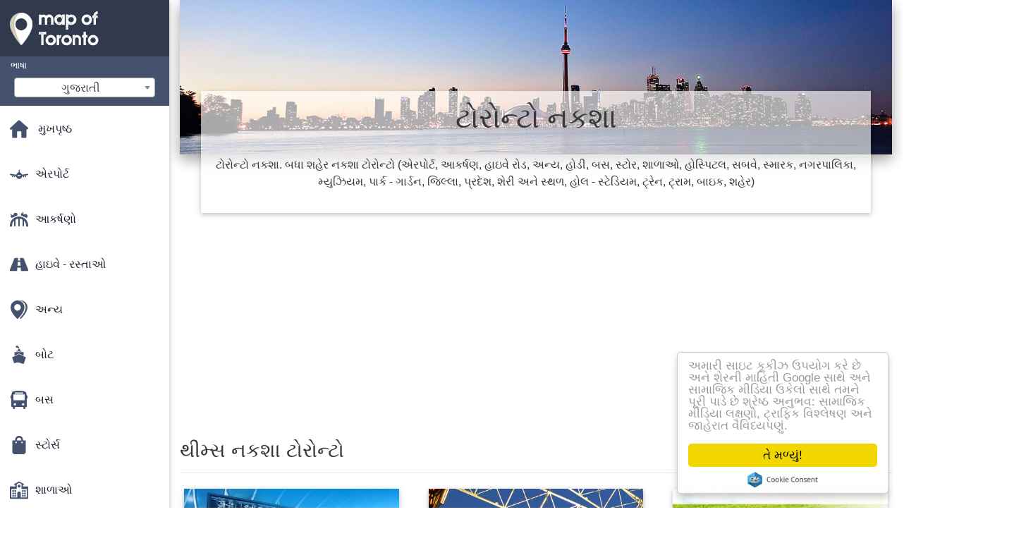

--- FILE ---
content_type: text/html; charset=UTF-8
request_url: https://gu.map-of-toronto.com/
body_size: 34049
content:
<!DOCTYPE html>
<html lang="gu">

<head>
    
    <meta charset="utf-8">
    <meta name="viewport" content="width=device-width, initial-scale=1, shrink-to-fit=no">
    <meta http-equiv="x-ua-compatible" content="ie=edge">

    <link rel="icon" type="image/png" href="/favicon.png" />

    <title>ટોરોન્ટો નકશા - બધા ટોરોન્ટો નકશા (કેનેડા)</title>
    <meta name="description" content="નકશા ટોરોન્ટો છે. બધા નકશા ટોરોન્ટો (એરપોર્ટ, આકર્ષણ, હાઇવે રોડ, અન્ય, હોડી, બસ, સ્ટોર, શાળાઓ, હોસ્પિટલ, સબવે, સ્મારક, નગરપાલિકા, મ્યુઝિયમ, પાર્ક - ગાર્ડન, જિલ્લા, પ્રદેશ, શેરી અને સ્થળ, હોલ - સ્ટેડિયમ, ટ્રેન, ટ્રામ, બાઇક, શહેર)" />

    
    
    <meta name="google-site-verification" content="T4atH-k9GDYQLzXYnYWdAgIzU-qwgqR4dioxmUU0kUU" />

    <meta name="google-site-verification" content="ceyOuUYaV1vUOSoSadSg9DjJDLBhVdA3ilMVUHidAaI" />

<meta name="google-site-verification" content="sH8ZTBZOa0PCq5Gp205X8nbJLGOr3q_qUtrVK2k9tGo" />

    
<!-- Begin Cookie Consent plugin by Silktide - http://silktide.com/cookieconsent -->
<script type="text/javascript">
    window.cookieconsent_options = {"message":"અમારી સાઇટ કૂકીઝ ઉપયોગ કરે છે અને શેરની માહિતી Google સાથે અને સામાજિક મીડિયા ઉકેલો સાથે તમને પૂરી પાડે છે શ્રેષ્ઠ અનુભવ: સામાજિક મીડિયા લક્ષણો, ટ્રાફિક વિશ્લેષણ અને જાહેરાત વૈવિધ્યપણું.","dismiss":"તે મળ્યું!","learnMore":"વધુ માહિતી","link":null,"theme":"light-floating"};
</script>

<script type="text/javascript" src="//cdnjs.cloudflare.com/ajax/libs/cookieconsent2/1.0.9/cookieconsent.min.js"></script>
<!-- End Cookie Consent plugin -->


</head>

<body>
    <style type="text/css">
        .card-title {
            height: 26px;
            overflow: hidden;
        }
    </style>
	    <!-- SideNav slide-out button -->
    <a href="#" data-activates="slide-out" class="button-collapse"><i class="fa fa-bars"></i></a>
    <!--/. SideNav slide-out button -->

    <!-- Sidebar navigation -->
    <ul id="slide-out" class="side-nav fixed default-side-nav light-side-nav">

		<div class="logo-wrapper waves-light waves-effect waves-light" style="height: 80px; background: transparent;">
            <a href="/" title="નકશો ટોરોન્ટો - કેનેડા"><img src="/img/logo.png" class="" alt="નકશો ટોરોન્ટો - કેનેડા"></a>
        </div>
        <!--/. Logo -->

        <div class="">
            
<div class="selectLanguage">
    <div id="selectLanguageContainer">
        <label for="selectLanguageSelect">ભાષા</label>
        <div id="selectLanguage" >

            <select id="selectLanguageSelect" data-live-search="true" data-size="8" data-width="200px">
                                <option value="ar">‫العربية</option>
                                <option value="de">Deutsch</option>
                                <option value="en">English</option>
                                <option value="es">Español</option>
                                <option value="fr">Français</option>
                                <option value="it">Italiano</option>
                                <option value="ja">日本語</option>
                                <option value="ko">한국어</option>
                                <option value="ms">Bahasa Melayu</option>
                                <option value="nl">Nederlands</option>
                                <option value="pl">Polski</option>
                                <option value="pt">Português</option>
                                <option value="ru">Русский</option>
                                <option value="tr">Türkçe</option>
                                <option value="zh">中文</option>
                                <option value="af">Afrikaans</option>
                                <option value="az">Azərbaycanca</option>
                                <option value="be">Беларуская</option>
                                <option value="bg">Български</option>
                                <option value="bn">বাংলা</option>
                                <option value="bs">Bosanski</option>
                                <option value="ca">Català</option>
                                <option value="cs">Čeština</option>
                                <option value="da">Dansk</option>
                                <option value="el">Ελληνικά</option>
                                <option value="et">Eesti</option>
                                <option value="eu">Euskara</option>
                                <option value="fa">پارسی</option>
                                <option value="fi">Suomi</option>
                                <option value="gl">Galego</option>
                                <option value="gu"selected="selected">ગુજરાતી</option>
                                <option value="he">עברית</option>
                                <option value="hi">पैरिस</option>
                                <option value="hr">Hrvatski</option>
                                <option value="ht">Kreyol ayisyen</option>
                                <option value="hu">Magyar</option>
                                <option value="hy">Հայերեն</option>
                                <option value="id">Bahasa Indonesia</option>
                                <option value="is">íslenska</option>
                                <option value="ka">ქართული</option>
                                <option value="kn">ಕನ್ನಡ</option>
                                <option value="lt">Lietuvių</option>
                                <option value="lv">Latviešu</option>
                                <option value="mk">Македонски</option>
                                <option value="mn">Монгол</option>
                                <option value="no">Norsk</option>
                                <option value="pa">ਪੰਜਾਬੀ</option>
                                <option value="ro">Română</option>
                                <option value="sk">Slovenčina</option>
                                <option value="sl">Slovenščina</option>
                                <option value="sq">Shqip</option>
                                <option value="sr">Српски</option>
                                <option value="sv">Svenska</option>
                                <option value="sw">Kiswahili</option>
                                <option value="ta">தமிழ்</option>
                                <option value="th">ภาษาไทย</option>
                                <option value="tl">Tagalog</option>
                                <option value="uk">Українська</option>
                                <option value="ur">اردو</option>
                                <option value="vi">Tiếng Việt</option>
                            </select>

        </div>
    </div>
    <style type="text/css">

        #selectLanguageContainer label {
            margin-left: 15px;
            color: white;
            font-weight: normal;
        }

        .selectLanguage {
            background-color: #45526E;
            height: 70px;
        }

        #selectLanguage {
            text-align: center;
        }

        #selectLanguage button {
/*            background: transparent;*/
        }

        .valign {
            display: inline-block;
            vertical-align: middle;
        }
        .vrule {
            width: 1%;
            height: 100%;
            display: inline-block;
            vertical-align: middle;
        }

        .nextIconNav {
            margin-left: 10px;
            line-height: 16px;
            width: 160px;
        }

        .side-nav a {
            line-height: auto;
            vertical-align: middle;
        }

        .side-nav .collapsible-body a {
            height: 42px;
            line-height: 42px;
            line-height: normal;
            vertical-align: middle;
            font-size: 0.9rem;
        }

/*
        #selectLanguage input {
            padding-top: 5px;
            padding-bottom: 5px;
            height: 25px;
            margin: 0 auto;
        }
*/

    </style>

</div>        </div>

        <!-- Side navigation links -->
        <ul class="collapsible collapsible-accordion">
            <li><a href="/" class="waves-effect" title="મુખપૃષ્ઠ નકશો ટોરોન્ટો"><img width="26" src="/category/icon/HOME.svg" class="valign" alt="મુખપૃષ્ઠ નકશો ટોરોન્ટો" /> <span class="valign nextIconNav">મુખપૃષ્ઠ</span></span></a></li>
                        <li><a href="#" class="collapsible-header waves-effect" title="નકશા એરપોર્ટ"><img width="26" style="vertical-align: middle;" src="/category/icon/AÉROPORTS.svg" class="valign" /><span  class="valign nextIconNav"> એરપોર્ટ</span></a>
                <div class="collapsible-body">
                    <ul>
                                                <!-- key=0 -->
                        <li><a href="/એરપોર્ટ-નકશા" title="બધા નકશા એરપોર્ટ" class="waves-effect"><span class="vrule"></span><span class="valign" style="width: 99%;">બધા નકશા</span></a></li>
                                                <!-- key=38 -->
                        <li><a href="/એરપોર્ટ-નકશા/પીયર્સન-આંતરરાષ્ટ્રીય-એરપોર્ટ-નકશો" title="નકશો પીયર્સન ઇન્ટરનેશનલ એરપોર્ટ" class="waves-effect"><span class="vrule"></span><span class="valign" style="width: 99%;">પીયર્સન ઇન્ટરનેશનલ એરપોર્ટ</span></a></li>
                                                <!-- key=39 -->
                        <li><a href="/એરપોર્ટ-નકશા/ટોરોન્ટો-એરપોર્ટ-ગેટ્સ-નકશો" title="નકશો ટોરોન્ટો એરપોર્ટ ગેટ્સ" class="waves-effect"><span class="vrule"></span><span class="valign" style="width: 99%;">ટોરોન્ટો એરપોર્ટ ગેટ્સ</span></a></li>
                                                <!-- key=40 -->
                        <li><a href="/એરપોર્ટ-નકશા/ટોરોન્ટો-પીયર્સન-આંતરરાષ્ટ્રીય-એરપોર્ટ-નકશો" title="નકશો ટોરોન્ટો પીયર્સન ઇન્ટરનેશનલ એરપોર્ટ" class="waves-effect"><span class="vrule"></span><span class="valign" style="width: 99%;">ટોરોન્ટો પીયર્સન ઇન્ટરનેશનલ એરપોર્ટ</span></a></li>
                                                <!-- key=41 -->
                        <li><a href="/એરપોર્ટ-નકશા/ટોરોન્ટો-પીયર્સન-આંતરરાષ્ટ્રીય-એરપોર્ટ-ટર્મિનલ-1-નકશો" title="નકશો ટોરોન્ટો પીયર્સન આંતરરાષ્ટ્રીય એરપોર્ટ ટર્મિનલ 1" class="waves-effect"><span class="vrule"></span><span class="valign" style="width: 99%;">ટોરોન્ટો પીયર્સન આંતરરાષ્ટ્રીય એરપોર્ટ ટર્મિનલ 1</span></a></li>
                                                <!-- key=42 -->
                        <li><a href="/એરપોર્ટ-નકશા/ટોરોન્ટો-પીયર્સન-આંતરરાષ્ટ્રીય-એરપોર્ટ-ટર્મિનલ-3-નકશો" title="નકશો ટોરોન્ટો પીયર્સન આંતરરાષ્ટ્રીય એરપોર્ટ ટર્મિનલ 3" class="waves-effect"><span class="vrule"></span><span class="valign" style="width: 99%;">ટોરોન્ટો પીયર્સન આંતરરાષ્ટ્રીય એરપોર્ટ ટર્મિનલ 3</span></a></li>
                                                <!-- key=43 -->
                        <li><a href="/એરપોર્ટ-નકશા/ટોરોન્ટો-પીયર્સન-એરપોર્ટ-નકશો" title="નકશો ટોરોન્ટો એરપોર્ટ પીયર્સન" class="waves-effect"><span class="vrule"></span><span class="valign" style="width: 99%;">ટોરોન્ટો એરપોર્ટ પીયર્સન</span></a></li>
                                                <!-- key=44 -->
                        <li><a href="/એરપોર્ટ-નકશા/ટોરોન્ટો-પીયર્સન-આંતરરાષ્ટ્રીય-એરપોર્ટ-આવકો-ટર્મિનલ-નકશો" title="નકશો ટોરોન્ટો પીયર્સન આંતરરાષ્ટ્રીય એરપોર્ટ આવકો ટર્મિનલ" class="waves-effect"><span class="vrule"></span><span class="valign" style="width: 99%;">ટોરોન્ટો પીયર્સન આંતરરાષ્ટ્રીય એરપોર્ટ આવકો ટર્મિનલ</span></a></li>
                                                <!-- key=45 -->
                        <li><a href="/એરપોર્ટ-નકશા/ટોરોન્ટો-પીયર્સન-આંતરરાષ્ટ્રીય-એરપોર્ટ-પ્રસ્થાનો-ટર્મિનલ-નકશો" title="નકશો ટોરોન્ટો પીયર્સન આંતરરાષ્ટ્રીય એરપોર્ટ ટર્મિનલ પ્રસ્થાનો" class="waves-effect"><span class="vrule"></span><span class="valign" style="width: 99%;">ટોરોન્ટો પીયર્સન આંતરરાષ્ટ્રીય એરપોર્ટ ટર્મિનલ પ્રસ્થાનો</span></a></li>
                                                <!-- key=46 -->
                        <li><a href="/એરપોર્ટ-નકશા/ટોરોન્ટો-પીયર્સન-એરપોર્ટ-ટર્મિનલ-1-નકશો" title="નકશો ટોરોન્ટો પીયર્સન એરપોર્ટ ટર્મિનલ 1" class="waves-effect"><span class="vrule"></span><span class="valign" style="width: 99%;">ટોરોન્ટો પીયર્સન એરપોર્ટ ટર્મિનલ 1</span></a></li>
                                                <!-- key=47 -->
                        <li><a href="/એરપોર્ટ-નકશા/ટોરોન્ટો-પીયર્સન-એરપોર્ટ-પર-આગમન-અને-પ્રસ્થાન-સ્તર-નકશો" title="નકશો ટોરોન્ટો પીયર્સન એરપોર્ટ પર આગમન અને પ્રસ્થાન સ્તર" class="waves-effect"><span class="vrule"></span><span class="valign" style="width: 99%;">ટોરોન્ટો પીયર્સન એરપોર્ટ પર આગમન અને પ્રસ્થાન સ્તર</span></a></li>
                                                <!-- key=48 -->
                        <li><a href="/એરપોર્ટ-નકશા/ટોરોન્ટો-પીયર્સન-એરપોર્ટ-ટર્મિનલ-3-નકશો" title="નકશો ટોરોન્ટો પીયર્સન એરપોર્ટ ટર્મિનલ 3" class="waves-effect"><span class="vrule"></span><span class="valign" style="width: 99%;">ટોરોન્ટો પીયર્સન એરપોર્ટ ટર્મિનલ 3</span></a></li>
                                                <!-- key=49 -->
                        <li><a href="/એરપોર્ટ-નકશા/ટોરોન્ટો-પીયર્સન-એરપોર્ટ-પર-આગમન-સ્તર-ટર્મિનલ-3-નકશો" title="નકશો ટોરોન્ટો પીયર્સન એરપોર્ટ પર આગમન સ્તર ટર્મિનલ 3" class="waves-effect"><span class="vrule"></span><span class="valign" style="width: 99%;">ટોરોન્ટો પીયર્સન એરપોર્ટ પર આગમન સ્તર ટર્મિનલ 3</span></a></li>
                                                <!-- key=50 -->
                        <li><a href="/એરપોર્ટ-નકશા/ટોરોન્ટો-પીયર્સન-એરપોર્ટ-કેનેડા-નકશો" title="નકશો ટોરોન્ટો પીયર્સન એરપોર્ટ કેનેડા" class="waves-effect"><span class="vrule"></span><span class="valign" style="width: 99%;">ટોરોન્ટો પીયર્સન એરપોર્ટ કેનેડા</span></a></li>
                                                <!-- key=51 -->
                        <li><a href="/એરપોર્ટ-નકશા/એરપોર્ટ-નજીક-ટોરોન્ટો-નકશો" title="નકશો એરપોર્ટ નજીક ટોરોન્ટો" class="waves-effect"><span class="vrule"></span><span class="valign" style="width: 99%;">એરપોર્ટ નજીક ટોરોન્ટો</span></a></li>
                                                <!-- key=52 -->
                        <li><a href="/એરપોર્ટ-નકશા/ટોરોન્ટો-એરપોર્ટ-નકશો" title="નકશો ટોરોન્ટો એરપોર્ટ" class="waves-effect"><span class="vrule"></span><span class="valign" style="width: 99%;">ટોરોન્ટો એરપોર્ટ</span></a></li>
                                                <!-- key=53 -->
                        <li><a href="/એરપોર્ટ-નકશા/ટોરોન્ટો-એરપોર્ટ-પીયર્સન-પાર્કિંગ-નકશો" title="નકશો ટોરોન્ટો એરપોર્ટ પીયર્સન પાર્કિંગ" class="waves-effect"><span class="vrule"></span><span class="valign" style="width: 99%;">ટોરોન્ટો એરપોર્ટ પીયર્સન પાર્કિંગ</span></a></li>
                                                <!-- key=54 -->
                        <li><a href="/એરપોર્ટ-નકશા/ટોરોન્ટો-એરપોર્ટ-પીયર્સન-ઝાંખી-નકશો" title="નકશો ટોરોન્ટો એરપોર્ટ પીયર્સન ઝાંખી" class="waves-effect"><span class="vrule"></span><span class="valign" style="width: 99%;">ટોરોન્ટો એરપોર્ટ પીયર્સન ઝાંખી</span></a></li>
                                                <!-- key=56 -->
                        <li><a href="/એરપોર્ટ-નકશા/એરપોર્ટ-પીયર્સન-ટ્રેન-સ્ટેશન-નકશો" title="નકશો એરપોર્ટ પીયર્સન ટ્રેન સ્ટેશન" class="waves-effect"><span class="vrule"></span><span class="valign" style="width: 99%;">એરપોર્ટ પીયર્સન ટ્રેન સ્ટેશન</span></a></li>
                                                <!-- key=58 -->
                        <li><a href="/એરપોર્ટ-નકશા/બિલી-ઊંટ-ટોરોન્ટો-સિટી-એરપોર્ટ-નકશો" title="નકશો બિલી ઓફ બિશપ ટોરોન્ટો સિટી એરપોર્ટ" class="waves-effect"><span class="vrule"></span><span class="valign" style="width: 99%;">બિલી ઊંટ ટોરોન્ટો સિટી એરપોર્ટ</span></a></li>
                                                <!-- key=59 -->
                        <li><a href="/એરપોર્ટ-નકશા/બિલી-ઊંટ-એરપોર્ટ-પાર્કિંગ-નકશો" title="નકશો બિલી ઓફ બિશપ એરપોર્ટ પાર્કિંગ" class="waves-effect"><span class="vrule"></span><span class="valign" style="width: 99%;">બિલી ઊંટ એરપોર્ટ પાર્કિંગ</span></a></li>
                                                <!-- key=60 -->
                        <li><a href="/એરપોર્ટ-નકશા/બિલી-ઊંટ-પાર્કિંગ-નકશો" title="નકશો બિલી ઓફ બિશપ પાર્કિંગ" class="waves-effect"><span class="vrule"></span><span class="valign" style="width: 99%;">બિલી ઊંટ પાર્કિંગ</span></a></li>
                                                <!-- key=61 -->
                        <li><a href="/એરપોર્ટ-નકશા/હેમિલ્ટન-ઇન્ટરનેશનલ-એરપોર્ટ-પાર્કિંગ-નકશો" title="નકશો હેમિલ્ટન ઇન્ટરનેશનલ એરપોર્ટ પાર્કિંગ" class="waves-effect"><span class="vrule"></span><span class="valign" style="width: 99%;">હેમિલ્ટન ઇન્ટરનેશનલ એરપોર્ટ પાર્કિંગ</span></a></li>
                                                <!-- key=62 -->
                        <li><a href="/એરપોર્ટ-નકશા/હેમિલ્ટન-એરપોર્ટ-ટર્મિનલ-નકશો" title="નકશો હેમિલ્ટન એરપોર્ટ ટર્મિનલ" class="waves-effect"><span class="vrule"></span><span class="valign" style="width: 99%;">હેમિલ્ટન એરપોર્ટ ટર્મિનલ</span></a></li>
                                                <!-- key=63 -->
                        <li><a href="/એરપોર્ટ-નકશા/ભેંસ-નાયગ્રા-આંતરરાષ્ટ્રીય-એરપોર્ટ-નકશો" title="નકશો ભેંસ નાયગ્રા ઇન્ટરનેશનલ એરપોર્ટ" class="waves-effect"><span class="vrule"></span><span class="valign" style="width: 99%;">ભેંસ નાયગ્રા ઇન્ટરનેશનલ એરપોર્ટ</span></a></li>
                                                <!-- key=64 -->
                        <li><a href="/એરપોર્ટ-નકશા/ભેંસ-નાયગ્રા-એરપોર્ટ-પાર્કિંગ-નકશો" title="નકશો ભેંસ નાયગ્રા એરપોર્ટ પાર્કિંગ" class="waves-effect"><span class="vrule"></span><span class="valign" style="width: 99%;">ભેંસ નાયગ્રા એરપોર્ટ પાર્કિંગ</span></a></li>
                                                <!-- key=65 -->
                        <li><a href="/એરપોર્ટ-નકશા/ભેંસ-નાયગ્રા-એરપોર્ટ-નકશો" title="નકશો ભેંસ નાયગ્રા એરપોર્ટ" class="waves-effect"><span class="vrule"></span><span class="valign" style="width: 99%;">ભેંસ નાયગ્રા એરપોર્ટ</span></a></li>
                                                <!-- key=66 -->
                        <li><a href="/એરપોર્ટ-નકશા/ભેંસ-નાયગ્રા-એરપોર્ટ-પ્રસ્થાન-સ્તર-નકશો" title="નકશો ભેંસ નાયગ્રા એરપોર્ટ પ્રસ્થાન સ્તર" class="waves-effect"><span class="vrule"></span><span class="valign" style="width: 99%;">ભેંસ નાયગ્રા એરપોર્ટ પ્રસ્થાન સ્તર</span></a></li>
                                                <!--
                        <li><a href="/carte.php" class="waves-effect">Carte 1</a></li>
						<li><a href="/carte.php" class="waves-effect">Carte 1</a></li>
						-->
                    </ul>
                </div>
			</li>
                        <li><a href="#" class="collapsible-header waves-effect" title="નકશા ક્રીડા"><img width="26" style="vertical-align: middle;" src="/category/icon/ATTRACTIONS.svg" class="valign" /><span  class="valign nextIconNav"> આકર્ષણો</span></a>
                <div class="collapsible-body">
                    <ul>
                                                <!-- key=0 -->
                        <li><a href="/આકર્ષણ-નકશા" title="બધા નકશા ક્રીડા" class="waves-effect"><span class="vrule"></span><span class="valign" style="width: 99%;">બધા નકશા</span></a></li>
                                                <!-- key=71 -->
                        <li><a href="/આકર્ષણ-નકશા/ગાળવાની-જિલ્લા-ટોરોન્ટો-નકશો" title="નકશો ગાળવાની જિલ્લા ટોરોન્ટો" class="waves-effect"><span class="vrule"></span><span class="valign" style="width: 99%;">ગાળવાની જિલ્લા ટોરોન્ટો</span></a></li>
                                                <!-- key=73 -->
                        <li><a href="/આકર્ષણ-નકશા/ગાળવાની-જિલ્લા-પાર્કિંગ-નકશો" title="નકશો ગાળવાની જિલ્લા પાર્કિંગ" class="waves-effect"><span class="vrule"></span><span class="valign" style="width: 99%;">ગાળવાની જિલ્લા પાર્કિંગ</span></a></li>
                                                <!-- key=106 -->
                        <li><a href="/આકર્ષણ-નકશા/રિપ્લે-'-માછલીઘર-નકશો" title="નકશો રિપ્લે ' માછલીઘર" class="waves-effect"><span class="vrule"></span><span class="valign" style="width: 99%;">રિપ્લે ' માછલીઘર</span></a></li>
                                                <!-- key=116 -->
                        <li><a href="/આકર્ષણ-નકશા/ટોરોન્ટો-ઝૂ-નકશો" title="નકશો ટોરોન્ટો ઝૂ" class="waves-effect"><span class="vrule"></span><span class="valign" style="width: 99%;">ટોરોન્ટો ઝૂ</span></a></li>
                                                <!-- key=159 -->
                        <li><a href="/આકર્ષણ-નકશા/શતાબ્દી-પાર્ક-ગોલ્ફ-કોર્સ-ટોરોન્ટો-નકશો" title="નકશો શતાબ્દી પાર્ક ગોલ્ફ કોર્સ ટોરોન્ટો" class="waves-effect"><span class="vrule"></span><span class="valign" style="width: 99%;">શતાબ્દી પાર્ક ગોલ્ફ કોર્સ ટોરોન્ટો</span></a></li>
                                                <!-- key=163 -->
                        <li><a href="/આકર્ષણ-નકશા/કાળા-ક્રીક-પાયોનીયર-ગામ-નકશો" title="નકશો કાળા ક્રીક પાયોનીયર ગામ" class="waves-effect"><span class="vrule"></span><span class="valign" style="width: 99%;">કાળા ક્રીક પાયોનીયર ગામ</span></a></li>
                                                <!-- key=175 -->
                        <li><a href="/આકર્ષણ-નકશા/રોયલ-એલેક્ઝાન્ડ્રા-થિયેટર-નકશો" title="નકશો રોયલ એલેક્ઝાન્ડ્રા થિયેટર" class="waves-effect"><span class="vrule"></span><span class="valign" style="width: 99%;">રોયલ એલેક્ઝાન્ડ્રા થિયેટર</span></a></li>
                                                <!-- key=180 -->
                        <li><a href="/આકર્ષણ-નકશા/કેનેડાના-વન્ડરલેન્ડ-નકશો" title="નકશો કેનેડાના વન્ડરલેન્ડ" class="waves-effect"><span class="vrule"></span><span class="valign" style="width: 99%;">કેનેડાના વન્ડરલેન્ડ</span></a></li>
                                                <!-- key=200 -->
                        <li><a href="/આકર્ષણ-નકશા/સદાબહાર-brickworks-ટોરોન્ટો-ટ્રાયલ-નકશો" title="નકશો સદાબહાર Brickworks ટોરોન્ટો ટ્રાયલ" class="waves-effect"><span class="vrule"></span><span class="valign" style="width: 99%;">સદાબહાર Brickworks ટોરોન્ટો ટ્રાયલ</span></a></li>
                                                <!-- key=201 -->
                        <li><a href="/આકર્ષણ-નકશા/સદાબહાર-brickworks-ટોરોન્ટો-નકશો" title="નકશો સદાબહાર Brickworks ટોરોન્ટો" class="waves-effect"><span class="vrule"></span><span class="valign" style="width: 99%;">સદાબહાર Brickworks ટોરોન્ટો</span></a></li>
                                                <!-- key=207 -->
                        <li><a href="/આકર્ષણ-નકશા/નાણાકીય-જિલ્લા-ટોરોન્ટો-નકશો" title="નકશો નાણાકીય જિલ્લા ટોરોન્ટો" class="waves-effect"><span class="vrule"></span><span class="valign" style="width: 99%;">નાણાકીય જિલ્લા ટોરોન્ટો</span></a></li>
                                                <!-- key=259 -->
                        <li><a href="/આકર્ષણ-નકશા/સુવિધાઓ-મનોરંજન-ટોરોન્ટો-નકશો" title="નકશો સુવિધાઓ મનોરંજન ટોરોન્ટો" class="waves-effect"><span class="vrule"></span><span class="valign" style="width: 99%;">સુવિધાઓ મનોરંજન ટોરોન્ટો</span></a></li>
                                                <!-- key=260 -->
                        <li><a href="/આકર્ષણ-નકશા/ડિસ્કવરી-ચાલવા-ટોરોન્ટો-નકશો" title="નકશો શોધ ચાલવા ટોરોન્ટો" class="waves-effect"><span class="vrule"></span><span class="valign" style="width: 99%;">ડિસ્કવરી ચાલવા ટોરોન્ટો</span></a></li>
                                                <!-- key=263 -->
                        <li><a href="/આકર્ષણ-નકશા/આઉટડોર-સ્વિમિંગ-પુલ-ટોરોન્ટો-નકશો" title="નકશો આઉટડોર સ્વિમિંગ પુલ ટોરોન્ટો" class="waves-effect"><span class="vrule"></span><span class="valign" style="width: 99%;">આઉટડોર સ્વિમિંગ પુલ ટોરોન્ટો</span></a></li>
                                                <!-- key=264 -->
                        <li><a href="/આકર્ષણ-નકશા/ટેનિસ-કોર્ટ-ટોરોન્ટો-નકશો" title="નકશો ટેનિસ કોર્ટ ટોરોન્ટો" class="waves-effect"><span class="vrule"></span><span class="valign" style="width: 99%;">ટેનિસ કોર્ટ ટોરોન્ટો</span></a></li>
                                                <!-- key=272 -->
                        <li><a href="/આકર્ષણ-નકશા/બેલ્ડવિન-ગામ-ટોરોન્ટો-નકશો" title="નકશો બેલ્ડવિન ગામ ટોરોન્ટો" class="waves-effect"><span class="vrule"></span><span class="valign" style="width: 99%;">બેલ્ડવિન ગામ ટોરોન્ટો</span></a></li>
                                                <!-- key=275 -->
                        <li><a href="/આકર્ષણ-નકશા/ચાઇનાટાઉન-ટોરોન્ટો-નકશો" title="નકશો ચાઇનાટાઉન ટોરોન્ટો" class="waves-effect"><span class="vrule"></span><span class="valign" style="width: 99%;">ચાઇનાટાઉન ટોરોન્ટો</span></a></li>
                                                <!-- key=277 -->
                        <li><a href="/આકર્ષણ-નકશા/palmerston-લિટલ-ઇટાલી-ટોરોન્ટો-નકશો" title="નકશો Palmerston લિટલ ઇટાલી ટોરોન્ટો" class="waves-effect"><span class="vrule"></span><span class="valign" style="width: 99%;">Palmerston લિટલ ઇટાલી ટોરોન્ટો</span></a></li>
                                                <!-- key=284 -->
                        <li><a href="/આકર્ષણ-નકશા/થોડી-પોર્ટુગલ-ટોરોન્ટો-નકશો" title="નકશો થોડી પોર્ટુગલ ટોરોન્ટો" class="waves-effect"><span class="vrule"></span><span class="valign" style="width: 99%;">થોડી પોર્ટુગલ ટોરોન્ટો</span></a></li>
                                                <!-- key=290 -->
                        <li><a href="/આકર્ષણ-નકશા/રસ-બિંદુ-ટોરોન્ટો-નકશો" title="નકશો રસ બિંદુ ટોરોન્ટો" class="waves-effect"><span class="vrule"></span><span class="valign" style="width: 99%;">રસ બિંદુ ટોરોન્ટો</span></a></li>
                                                <!-- key=295 -->
                        <li><a href="/આકર્ષણ-નકશા/વ્યાજ-સ્થળો-ટોરોન્ટો-નકશો" title="નકશો સ્થળો રસ ટોરોન્ટો" class="waves-effect"><span class="vrule"></span><span class="valign" style="width: 99%;">વ્યાજ સ્થળો ટોરોન્ટો</span></a></li>
                                                <!-- key=380 -->
                        <li><a href="/આકર્ષણ-નકશા/ટોરોન્ટો-પ્રવાસીઓ-નકશો" title="નકશો ટોરોન્ટો પ્રવાસીઓ" class="waves-effect"><span class="vrule"></span><span class="valign" style="width: 99%;">ટોરોન્ટો પ્રવાસીઓ</span></a></li>
                                                <!-- key=385 -->
                        <li><a href="/આકર્ષણ-નકશા/પ્રવાસી-ટોરોન્ટો-નકશો" title="નકશો પ્રવાસી ટોરોન્ટો" class="waves-effect"><span class="vrule"></span><span class="valign" style="width: 99%;">પ્રવાસી ટોરોન્ટો</span></a></li>
                                                <!-- key=401 -->
                        <li><a href="/આકર્ષણ-નકશા/cabbagetown-ઘટનાઓ-ટોરોન્ટો-નકશો" title="નકશો Cabbagetown ઘટનાઓ ટોરોન્ટો" class="waves-effect"><span class="vrule"></span><span class="valign" style="width: 99%;">Cabbagetown ઘટનાઓ ટોરોન્ટો</span></a></li>
                                                <!-- key=410 -->
                        <li><a href="/આકર્ષણ-નકશા/ઇકો-કેબ-પ્રવાસો-ટોરોન્ટો-નકશો" title="નકશો ઇકો કેબ પ્રવાસો ટોરોન્ટો" class="waves-effect"><span class="vrule"></span><span class="valign" style="width: 99%;">ઇકો કેબ પ્રવાસો ટોરોન્ટો</span></a></li>
                                                <!-- key=467 -->
                        <li><a href="/આકર્ષણ-નકશા/ટોરોન્ટો-ટાપુઓ-ગોલ્ફ-કોર્સ-ટોરોન્ટો-નકશો" title="નકશો ટોરોન્ટો ટાપુઓ ગોલ્ફ કોર્સ ટોરોન્ટો" class="waves-effect"><span class="vrule"></span><span class="valign" style="width: 99%;">ટોરોન્ટો ટાપુઓ ગોલ્ફ કોર્સ ટોરોન્ટો</span></a></li>
                                                <!--
                        <li><a href="/carte.php" class="waves-effect">Carte 1</a></li>
						<li><a href="/carte.php" class="waves-effect">Carte 1</a></li>
						-->
                    </ul>
                </div>
			</li>
                        <li><a href="#" class="collapsible-header waves-effect" title="નકશા હાઇવે અને માર્ગો"><img width="26" style="vertical-align: middle;" src="/category/icon/AUTOROUTES - ROUTES.svg" class="valign" /><span  class="valign nextIconNav"> હાઇવે - રસ્તાઓ</span></a>
                <div class="collapsible-body">
                    <ul>
                                                <!-- key=0 -->
                        <li><a href="/હાઇવે---રસ્તા-નકશા" title="બધા નકશા હાઇવે અને માર્ગો" class="waves-effect"><span class="vrule"></span><span class="valign" style="width: 99%;">બધા નકશા</span></a></li>
                                                <!-- key=57 -->
                        <li><a href="/હાઇવે---રસ્તા-નકશા/ટોરોન્ટો-અપ-એક્સપ્રેસ-રૂટ-મેપ" title="નકશો ટોરોન્ટો અપ એક્સપ્રેસ રૂટ" class="waves-effect"><span class="vrule"></span><span class="valign" style="width: 99%;">ટોરોન્ટો અપ એક્સપ્રેસ રૂટ</span></a></li>
                                                <!-- key=297 -->
                        <li><a href="/હાઇવે---રસ્તા-નકશા/સત્તાવાર-રોડ-ontario-નકશો" title="નકશો સત્તાવાર રોડ Ontario" class="waves-effect"><span class="vrule"></span><span class="valign" style="width: 99%;">સત્તાવાર રોડ Ontario</span></a></li>
                                                <!-- key=335 -->
                        <li><a href="/હાઇવે---રસ્તા-નકશા/કિંગ્સટન-રોડ-ટોરોન્ટો-નકશો" title="નકશો કિંગ્સટન રોડ ટોરોન્ટો" class="waves-effect"><span class="vrule"></span><span class="valign" style="width: 99%;">કિંગ્સટન રોડ ટોરોન્ટો</span></a></li>
                                                <!-- key=336 -->
                        <li><a href="/હાઇવે---રસ્તા-નકશા/કિંગ્સટન-રોડ-ontarion-નકશો" title="નકશો કિંગ્સટન રોડ Ontarion" class="waves-effect"><span class="vrule"></span><span class="valign" style="width: 99%;">કિંગ્સટન રોડ Ontarion</span></a></li>
                                                <!-- key=338 -->
                        <li><a href="/હાઇવે---રસ્તા-નકશા/dawes-રોડ-ટોરોન્ટો-નકશો" title="નકશો Dawes રોડ ટોરોન્ટો" class="waves-effect"><span class="vrule"></span><span class="valign" style="width: 99%;">Dawes રોડ ટોરોન્ટો</span></a></li>
                                                <!-- key=339 -->
                        <li><a href="/હાઇવે---રસ્તા-નકશા/danforth-રોડ-ટોરોન્ટો-નકશો" title="નકશો Danforth રોડ ટોરોન્ટો" class="waves-effect"><span class="vrule"></span><span class="valign" style="width: 99%;">Danforth રોડ ટોરોન્ટો</span></a></li>
                                                <!-- key=340 -->
                        <li><a href="/હાઇવે---રસ્તા-નકશા/વૌઘાન-રોડ-ટોરોન્ટો-નકશો" title="નકશો વૌઘાન રોડ ટોરોન્ટો" class="waves-effect"><span class="vrule"></span><span class="valign" style="width: 99%;">વૌઘાન રોડ ટોરોન્ટો</span></a></li>
                                                <!-- key=341 -->
                        <li><a href="/હાઇવે---રસ્તા-નકશા/bermondsey-રોડ-ટોરોન્ટો-નકશો" title="નકશો Bermondsey રોડ ટોરોન્ટો" class="waves-effect"><span class="vrule"></span><span class="valign" style="width: 99%;">Bermondsey રોડ ટોરોન્ટો</span></a></li>
                                                <!-- key=342 -->
                        <li><a href="/હાઇવે---રસ્તા-નકશા/કાળા-ક્રીક-વાહન-ટોરોન્ટો-નકશો" title="નકશો કાળા ક્રીક વાહન ટોરોન્ટો" class="waves-effect"><span class="vrule"></span><span class="valign" style="width: 99%;">કાળા ક્રીક વાહન ટોરોન્ટો</span></a></li>
                                                <!-- key=343 -->
                        <li><a href="/હાઇવે---રસ્તા-નકશા/trethewey-વાહન-ટોરોન્ટો-નકશો" title="નકશો Trethewey વાહન ટોરોન્ટો" class="waves-effect"><span class="vrule"></span><span class="valign" style="width: 99%;">Trethewey વાહન ટોરોન્ટો</span></a></li>
                                                <!-- key=345 -->
                        <li><a href="/હાઇવે---રસ્તા-નકશા/એલ્બિયન-રોડ-ટોરોન્ટો-નકશો" title="નકશો એલ્બિયન રોડ ટોરોન્ટો" class="waves-effect"><span class="vrule"></span><span class="valign" style="width: 99%;">એલ્બિયન રોડ ટોરોન્ટો</span></a></li>
                                                <!-- key=349 -->
                        <li><a href="/હાઇવે---રસ્તા-નકશા/expressways-ટોરોન્ટો-નકશો" title="નકશો Expressways ટોરોન્ટો" class="waves-effect"><span class="vrule"></span><span class="valign" style="width: 99%;">Expressways ટોરોન્ટો</span></a></li>
                                                <!-- key=350 -->
                        <li><a href="/હાઇવે---રસ્તા-નકશા/ટોરોન્ટો-રસ્તા-નકશો" title="નકશો ટોરોન્ટો રસ્તાઓ" class="waves-effect"><span class="vrule"></span><span class="valign" style="width: 99%;">ટોરોન્ટો રસ્તાઓ</span></a></li>
                                                <!-- key=382 -->
                        <li><a href="/હાઇવે---રસ્તા-નકશા/ટોરોન્ટો-ડ્રાઇવિંગ-દિશાઓ-નકશો" title="નકશો ટોરોન્ટો ડ્રાઇવિંગ દિશાઓ" class="waves-effect"><span class="vrule"></span><span class="valign" style="width: 99%;">ટોરોન્ટો ડ્રાઇવિંગ દિશાઓ</span></a></li>
                                                <!-- key=383 -->
                        <li><a href="/હાઇવે---રસ્તા-નકશા/ટોરોન્ટો-હાઇવે-નકશો" title="નકશો ટોરોન્ટો હાઇવે" class="waves-effect"><span class="vrule"></span><span class="valign" style="width: 99%;">ટોરોન્ટો હાઇવે</span></a></li>
                                                <!-- key=387 -->
                        <li><a href="/હાઇવે---રસ્તા-નકશા/ટોરોન્ટો-gardiner-એક્સપ્રેસવે-નકશો" title="નકશો ટોરોન્ટો gardiner એક્સપ્રેસવે" class="waves-effect"><span class="vrule"></span><span class="valign" style="width: 99%;">ટોરોન્ટો gardiner એક્સપ્રેસવે</span></a></li>
                                                <!-- key=389 -->
                        <li><a href="/હાઇવે---રસ્તા-નકશા/ટોરોન્ટો-હાઇવે-407-નકશો" title="નકશો ટોરોન્ટો હાઇવે 407" class="waves-effect"><span class="vrule"></span><span class="valign" style="width: 99%;">ટોરોન્ટો હાઇવે 407</span></a></li>
                                                <!-- key=390 -->
                        <li><a href="/હાઇવે---રસ્તા-નકશા/ટોરોન્ટો-qew-રાણી-એલિઝાબેથ-માર્ગ-નકશો" title="નકશો ટોરોન્ટો QEW રાણી એલિઝાબેથ રીતે" class="waves-effect"><span class="vrule"></span><span class="valign" style="width: 99%;">ટોરોન્ટો QEW રાણી એલિઝાબેથ રીતે</span></a></li>
                                                <!--
                        <li><a href="/carte.php" class="waves-effect">Carte 1</a></li>
						<li><a href="/carte.php" class="waves-effect">Carte 1</a></li>
						-->
                    </ul>
                </div>
			</li>
                        <li><a href="#" class="collapsible-header waves-effect" title="નકશા વિવિધ"><img width="26" style="vertical-align: middle;" src="/category/icon/AUTRES.svg" class="valign" /><span  class="valign nextIconNav"> અન્ય</span></a>
                <div class="collapsible-body">
                    <ul>
                                                <!-- key=0 -->
                        <li><a href="/અન્ય-નકશા" title="બધા નકશા વિવિધ" class="waves-effect"><span class="vrule"></span><span class="valign" style="width: 99%;">બધા નકશા</span></a></li>
                                                <!-- key=202 -->
                        <li><a href="/અન્ય-નકશા/પાથ-ટોરોન્ટો-નકશો" title="નકશો પાથ ટોરોન્ટો" class="waves-effect"><span class="vrule"></span><span class="valign" style="width: 99%;">પાથ ટોરોન્ટો</span></a></li>
                                                <!-- key=203 -->
                        <li><a href="/અન્ય-નકશા/પાથ-ટોરોન્ટો-ડાઉનટાઉન-રાહદારી-વોકવે-નકશો" title="નકશો પાથ ટોરોન્ટો ડાઉનટાઉન રાહદારી વોકવે" class="waves-effect"><span class="vrule"></span><span class="valign" style="width: 99%;">પાથ ટોરોન્ટો ડાઉનટાઉન રાહદારી વોકવે</span></a></li>
                                                <!-- key=388 -->
                        <li><a href="/અન્ય-નકશા/ટોરોન્ટો-પ્રોજેક્ટ-હેઠળ-gardiner-નકશો" title="નકશો ટોરોન્ટો પ્રોજેક્ટ હેઠળ gardiner" class="waves-effect"><span class="vrule"></span><span class="valign" style="width: 99%;">ટોરોન્ટો પ્રોજેક્ટ હેઠળ gardiner</span></a></li>
                                                <!-- key=426 -->
                        <li><a href="/અન્ય-નકશા/projets-પૂર્વીય-વોટરફ્રન્ટ-પૂર્વ-bayfront-ટોરોન્ટો-નકશો" title="નકશો Projets પૂર્વીય વોટરફ્રન્ટ પૂર્વ Bayfront ટોરોન્ટો" class="waves-effect"><span class="vrule"></span><span class="valign" style="width: 99%;">Projets પૂર્વીય વોટરફ્રન્ટ પૂર્વ Bayfront ટોરોન્ટો</span></a></li>
                                                <!-- key=428 -->
                        <li><a href="/અન્ય-નકશા/વોટરફન્ટ-પૂર્વ-ઉન્નત-નેટવર્ક-ટોરોન્ટો-નકશો" title="નકશો વોટરફ્રન્ટ પૂર્વ ઉન્નત નેટવર્ક ટોરોન્ટો" class="waves-effect"><span class="vrule"></span><span class="valign" style="width: 99%;">વોટરફન્ટ પૂર્વ ઉન્નત નેટવર્ક ટોરોન્ટો</span></a></li>
                                                <!--
                        <li><a href="/carte.php" class="waves-effect">Carte 1</a></li>
						<li><a href="/carte.php" class="waves-effect">Carte 1</a></li>
						-->
                    </ul>
                </div>
			</li>
                        <li><a href="#" class="collapsible-header waves-effect" title="નકશા બોટ"><img width="26" style="vertical-align: middle;" src="/category/icon/BATEAUX.svg" class="valign" /><span  class="valign nextIconNav"> બોટ</span></a>
                <div class="collapsible-body">
                    <ul>
                                                <!-- key=0 -->
                        <li><a href="/બોટ-નકશા" title="બધા નકશા બોટ" class="waves-effect"><span class="vrule"></span><span class="valign" style="width: 99%;">બધા નકશા</span></a></li>
                                                <!-- key=93 -->
                        <li><a href="/બોટ-નકશા/harbourfront-કેન્દ્ર-પાર્કિંગ-નકશો" title="નકશો Harbourfront કેન્દ્ર પાર્કિંગ" class="waves-effect"><span class="vrule"></span><span class="valign" style="width: 99%;">Harbourfront કેન્દ્ર પાર્કિંગ</span></a></li>
                                                <!-- key=94 -->
                        <li><a href="/બોટ-નકશા/ટોરોન્ટો-harbourfront-કેન્દ્ર-નકશો" title="નકશો ટોરોન્ટો Harbourfront કેન્દ્ર" class="waves-effect"><span class="vrule"></span><span class="valign" style="width: 99%;">ટોરોન્ટો Harbourfront કેન્દ્ર</span></a></li>
                                                <!-- key=142 -->
                        <li><a href="/બોટ-નકશા/bluffer-પાર્ક-મરિના-નકશો" title="નકશો Bluffer પાર્ક મરિના" class="waves-effect"><span class="vrule"></span><span class="valign" style="width: 99%;">Bluffer પાર્ક મરિના</span></a></li>
                                                <!-- key=265 -->
                        <li><a href="/બોટ-નકશા/harbourfront-કેન્દ્ર-નકશો" title="નકશો Harbourfront કેન્દ્ર" class="waves-effect"><span class="vrule"></span><span class="valign" style="width: 99%;">Harbourfront કેન્દ્ર</span></a></li>
                                                <!-- key=267 -->
                        <li><a href="/બોટ-નકશા/harbourfront-કેન્દ્ર-ટોરોન્ટો-નકશો" title="નકશો Harbourfront કેન્દ્ર ટોરોન્ટો" class="waves-effect"><span class="vrule"></span><span class="valign" style="width: 99%;">Harbourfront કેન્દ્ર ટોરોન્ટો</span></a></li>
                                                <!-- key=287 -->
                        <li><a href="/બોટ-નકશા/ટોરોન્ટો-હાર્બર-1906-નકશો" title="નકશો ટોરોન્ટો હાર્બર 1906" class="waves-effect"><span class="vrule"></span><span class="valign" style="width: 99%;">ટોરોન્ટો હાર્બર 1906</span></a></li>
                                                <!-- key=288 -->
                        <li><a href="/બોટ-નકશા/ટોરોન્ટો-આંતરિક-હાર્બર-નકશો" title="નકશો ટોરોન્ટો આંતરિક હાર્બર" class="waves-effect"><span class="vrule"></span><span class="valign" style="width: 99%;">ટોરોન્ટો આંતરિક હાર્બર</span></a></li>
                                                <!-- key=289 -->
                        <li><a href="/બોટ-નકશા/બાહ્ય-બંદર-બંદર-ટોરોન્ટો-નકશો" title="નકશો બાહ્ય બંદર બંદર ટોરોન્ટો" class="waves-effect"><span class="vrule"></span><span class="valign" style="width: 99%;">બાહ્ય બંદર બંદર ટોરોન્ટો</span></a></li>
                                                <!--
                        <li><a href="/carte.php" class="waves-effect">Carte 1</a></li>
						<li><a href="/carte.php" class="waves-effect">Carte 1</a></li>
						-->
                    </ul>
                </div>
			</li>
                        <li><a href="#" class="collapsible-header waves-effect" title="નકશા બધા સાથે સંબંધ રાખનારી છોકરી"><img width="26" style="vertical-align: middle;" src="/category/icon/BUS.svg" class="valign" /><span  class="valign nextIconNav"> બસ</span></a>
                <div class="collapsible-body">
                    <ul>
                                                <!-- key=0 -->
                        <li><a href="/બસ-નકશા" title="બધા નકશા બધા સાથે સંબંધ રાખનારી છોકરી" class="waves-effect"><span class="vrule"></span><span class="valign" style="width: 99%;">બધા નકશા</span></a></li>
                                                <!-- key=20 -->
                        <li><a href="/બસ-નકશા/ટોરોન્ટો-બસ-નકશો" title="નકશો ટોરોન્ટો બધા સાથે સંબંધ રાખનારી છોકરી" class="waves-effect"><span class="vrule"></span><span class="valign" style="width: 99%;">ટોરોન્ટો બધા સાથે સંબંધ રાખનારી છોકરી</span></a></li>
                                                <!-- key=32 -->
                        <li><a href="/બસ-નકશા/વાદળી-રાત્રે-નેટવર્ક-નકશો" title="નકશો વાદળી રાત્રે નેટવર્ક" class="waves-effect"><span class="vrule"></span><span class="valign" style="width: 99%;">વાદળી રાત્રે નેટવર્ક</span></a></li>
                                                <!-- key=33 -->
                        <li><a href="/બસ-નકશા/ttc-ડાઉનટાઉન-નકશો" title="નકશો TTC ડાઉનટાઉન" class="waves-effect"><span class="vrule"></span><span class="valign" style="width: 99%;">TTC ડાઉનટાઉન</span></a></li>
                                                <!-- key=34 -->
                        <li><a href="/બસ-નકશા/ttc-બસ-રૂટ-મેપ" title="નકશો TTC બસ રૂટ્સ" class="waves-effect"><span class="vrule"></span><span class="valign" style="width: 99%;">TTC બસ રૂટ્સ</span></a></li>
                                                <!-- key=35 -->
                        <li><a href="/બસ-નકશા/ttc-રાતોરાત-નેટવર્ક-બસ-નકશો" title="નકશો TTC રાતોરાત નેટવર્ક બધા સાથે સંબંધ રાખનારી છોકરી" class="waves-effect"><span class="vrule"></span><span class="valign" style="width: 99%;">TTC રાતોરાત નેટવર્ક બધા સાથે સંબંધ રાખનારી છોકરી</span></a></li>
                                                <!-- key=36 -->
                        <li><a href="/બસ-નકશા/ttc-વાદળી-રાત્રે-નેટવર્ક-નકશો" title="નકશો TTC વાદળી રાત્રે નેટવર્ક" class="waves-effect"><span class="vrule"></span><span class="valign" style="width: 99%;">TTC વાદળી રાત્રે નેટવર્ક</span></a></li>
                                                <!-- key=37 -->
                        <li><a href="/બસ-નકશા/ttc-રાતોરાત-નેટવર્ક-ટોરોન્ટો-નકશો" title="નકશો TTC રાતોરાત નેટવર્ક ટોરોન્ટો" class="waves-effect"><span class="vrule"></span><span class="valign" style="width: 99%;">TTC રાતોરાત નેટવર્ક ટોરોન્ટો</span></a></li>
                                                <!-- key=352 -->
                        <li><a href="/બસ-નકશા/ttc-5-એવન્યુ-રોડ-બસ-રૂટ-ટોરોન્ટો-નકશો" title="નકશો TTC 5 એવન્યુ રોડ બસ રૂટ ટોરોન્ટો" class="waves-effect"><span class="vrule"></span><span class="valign" style="width: 99%;">TTC 5 એવન્યુ રોડ બસ રૂટ ટોરોન્ટો</span></a></li>
                                                <!-- key=353 -->
                        <li><a href="/બસ-નકશા/ttc-6-ખાડી-બસ-રૂટ-ટોરોન્ટો-નકશો" title="નકશો TTC 6 ખાડી બસ રૂટ ટોરોન્ટો" class="waves-effect"><span class="vrule"></span><span class="valign" style="width: 99%;">TTC 6 ખાડી બસ રૂટ ટોરોન્ટો</span></a></li>
                                                <!-- key=354 -->
                        <li><a href="/બસ-નકશા/ttc-7-bathurst-બસ-રૂટ-ટોરોન્ટો-નકશો" title="નકશો TTC 7 Bathurst બસ રૂટ ટોરોન્ટો" class="waves-effect"><span class="vrule"></span><span class="valign" style="width: 99%;">TTC 7 Bathurst બસ રૂટ ટોરોન્ટો</span></a></li>
                                                <!-- key=355 -->
                        <li><a href="/બસ-નકશા/ttc-8-broadview-બસ-રૂટ-ટોરોન્ટો-નકશો" title="નકશો TTC 8 Broadview બસ રૂટ ટોરોન્ટો" class="waves-effect"><span class="vrule"></span><span class="valign" style="width: 99%;">TTC 8 Broadview બસ રૂટ ટોરોન્ટો</span></a></li>
                                                <!-- key=356 -->
                        <li><a href="/બસ-નકશા/ttc-9-bellamy-બસ-રૂટ-ટોરોન્ટો-નકશો" title="નકશો TTC 9 Bellamy બસ રૂટ ટોરોન્ટો" class="waves-effect"><span class="vrule"></span><span class="valign" style="width: 99%;">TTC 9 Bellamy બસ રૂટ ટોરોન્ટો</span></a></li>
                                                <!-- key=357 -->
                        <li><a href="/બસ-નકશા/ttc-10-વાન-horne-બસ-રૂટ-ટોરોન્ટો-નકશો" title="નકશો TTC 10 વાન Horne બસ રૂટ ટોરોન્ટો" class="waves-effect"><span class="vrule"></span><span class="valign" style="width: 99%;">TTC 10 વાન Horne બસ રૂટ ટોરોન્ટો</span></a></li>
                                                <!-- key=358 -->
                        <li><a href="/બસ-નકશા/ttc-11-bayview-બસ-રૂટ-ટોરોન્ટો-નકશો" title="નકશો TTC 11 Bayview બસ રૂટ ટોરોન્ટો" class="waves-effect"><span class="vrule"></span><span class="valign" style="width: 99%;">TTC 11 Bayview બસ રૂટ ટોરોન્ટો</span></a></li>
                                                <!-- key=359 -->
                        <li><a href="/બસ-નકશા/ttc-12-કિંગ્સટન-રોડ-બસ-રૂટ-ટોરોન્ટો-નકશો" title="નકશો TTC 12 કિંગ્સટન રોડ બસ રૂટ ટોરોન્ટો" class="waves-effect"><span class="vrule"></span><span class="valign" style="width: 99%;">TTC 12 કિંગ્સટન રોડ બસ રૂટ ટોરોન્ટો</span></a></li>
                                                <!-- key=360 -->
                        <li><a href="/બસ-નકશા/ttc-14-glencairn-બસ-રૂટ-ટોરોન્ટો-નકશો" title="નકશો TTC 14 Glencairn બસ રૂટ ટોરોન્ટો" class="waves-effect"><span class="vrule"></span><span class="valign" style="width: 99%;">TTC 14 Glencairn બસ રૂટ ટોરોન્ટો</span></a></li>
                                                <!-- key=361 -->
                        <li><a href="/બસ-નકશા/ttc-15-ઇવાન્સ-બસ-રૂટ-ટોરોન્ટો-નકશો" title="નકશો TTC 15 ઇવાન્સ બસ રૂટ ટોરોન્ટો" class="waves-effect"><span class="vrule"></span><span class="valign" style="width: 99%;">TTC 15 ઇવાન્સ બસ રૂટ ટોરોન્ટો</span></a></li>
                                                <!-- key=362 -->
                        <li><a href="/બસ-નકશા/ttc-16-mccowan-બસ-રૂટ-ટોરોન્ટો-નકશો" title="નકશો TTC 16 McCowan બસ રૂટ ટોરોન્ટો" class="waves-effect"><span class="vrule"></span><span class="valign" style="width: 99%;">TTC 16 McCowan બસ રૂટ ટોરોન્ટો</span></a></li>
                                                <!-- key=363 -->
                        <li><a href="/બસ-નકશા/ttc-17-birchmount-બસ-રૂટ-ટોરોન્ટો-નકશો" title="નકશો TTC 17 Birchmount બસ રૂટ ટોરોન્ટો" class="waves-effect"><span class="vrule"></span><span class="valign" style="width: 99%;">TTC 17 Birchmount બસ રૂટ ટોરોન્ટો</span></a></li>
                                                <!-- key=364 -->
                        <li><a href="/બસ-નકશા/ttc-20-cliffside-બસ-રૂટ-ટોરોન્ટો-નકશો" title="નકશો TTC 20 Cliffside બસ રૂટ ટોરોન્ટો" class="waves-effect"><span class="vrule"></span><span class="valign" style="width: 99%;">TTC 20 Cliffside બસ રૂટ ટોરોન્ટો</span></a></li>
                                                <!-- key=365 -->
                        <li><a href="/બસ-નકશા/ttc-21-brimley-બસ-રૂટ-ટોરોન્ટો-નકશો" title="નકશો TTC 21 Brimley બસ રૂટ ટોરોન્ટો" class="waves-effect"><span class="vrule"></span><span class="valign" style="width: 99%;">TTC 21 Brimley બસ રૂટ ટોરોન્ટો</span></a></li>
                                                <!-- key=366 -->
                        <li><a href="/બસ-નકશા/ttc-22-coxwell-બસ-રૂટ-ટોરોન્ટો-નકશો" title="નકશો TTC 22 Coxwell બસ રૂટ ટોરોન્ટો" class="waves-effect"><span class="vrule"></span><span class="valign" style="width: 99%;">TTC 22 Coxwell બસ રૂટ ટોરોન્ટો</span></a></li>
                                                <!-- key=367 -->
                        <li><a href="/બસ-નકશા/ttc-23-dawes-બસ-રૂટ-ટોરોન્ટો-નકશો" title="નકશો TTC 23 Dawes બસ રૂટ ટોરોન્ટો" class="waves-effect"><span class="vrule"></span><span class="valign" style="width: 99%;">TTC 23 Dawes બસ રૂટ ટોરોન્ટો</span></a></li>
                                                <!-- key=368 -->
                        <li><a href="/બસ-નકશા/ttc-24-વિક્ટોરિયા-પાર્ક-બસ-રૂટ-ટોરોન્ટો-નકશો" title="નકશો TTC 24 વિક્ટોરિયા પાર્ક બસ રૂટ ટોરોન્ટો" class="waves-effect"><span class="vrule"></span><span class="valign" style="width: 99%;">TTC 24 વિક્ટોરિયા પાર્ક બસ રૂટ ટોરોન્ટો</span></a></li>
                                                <!-- key=369 -->
                        <li><a href="/બસ-નકશા/ttc-25-નથી-મિલ્સ-બસ-રૂટ-ટોરોન્ટો-નકશો" title="નકશો TTC 25 નથી મિલ્સ બસ રૂટ ટોરોન્ટો" class="waves-effect"><span class="vrule"></span><span class="valign" style="width: 99%;">TTC 25 નથી મિલ્સ બસ રૂટ ટોરોન્ટો</span></a></li>
                                                <!-- key=370 -->
                        <li><a href="/બસ-નકશા/ttc-26-dupont-બસ-રૂટ-ટોરોન્ટો-નકશો" title="નકશો TTC 26 Dupont બસ રૂટ ટોરોન્ટો" class="waves-effect"><span class="vrule"></span><span class="valign" style="width: 99%;">TTC 26 Dupont બસ રૂટ ટોરોન્ટો</span></a></li>
                                                <!-- key=371 -->
                        <li><a href="/બસ-નકશા/ttc-28-bayview-દક્ષિણ-બસ-રૂટ-ટોરોન્ટો-નકશો" title="નકશો TTC 28 Bayview દક્ષિણ બસ રૂટ ટોરોન્ટો" class="waves-effect"><span class="vrule"></span><span class="valign" style="width: 99%;">TTC 28 Bayview દક્ષિણ બસ રૂટ ટોરોન્ટો</span></a></li>
                                                <!-- key=372 -->
                        <li><a href="/બસ-નકશા/ttc-29-dufferin-બસ-રૂટ-ટોરોન્ટો-નકશો" title="નકશો TTC 29 Dufferin બસ રૂટ ટોરોન્ટો" class="waves-effect"><span class="vrule"></span><span class="valign" style="width: 99%;">TTC 29 Dufferin બસ રૂટ ટોરોન્ટો</span></a></li>
                                                <!-- key=373 -->
                        <li><a href="/બસ-નકશા/ttc-30-lambton-બસ-રૂટ-ટોરોન્ટો-નકશો" title="નકશો TTC 30 Lambton બસ રૂટ ટોરોન્ટો" class="waves-effect"><span class="vrule"></span><span class="valign" style="width: 99%;">TTC 30 Lambton બસ રૂટ ટોરોન્ટો</span></a></li>
                                                <!-- key=374 -->
                        <li><a href="/બસ-નકશા/ttc-31-ગ્રીનવુડ-બસ-રૂટ-ટોરોન્ટો-નકશો" title="નકશો TTC 31 ગ્રીનવુડ બસ રૂટ ટોરોન્ટો" class="waves-effect"><span class="vrule"></span><span class="valign" style="width: 99%;">TTC 31 ગ્રીનવુડ બસ રૂટ ટોરોન્ટો</span></a></li>
                                                <!-- key=375 -->
                        <li><a href="/બસ-નકશા/ttc-32-eglinton-વેસ્ટ-બસ-રૂટ-ટોરોન્ટો-નકશો" title="નકશો TTC 32 Eglinton વેસ્ટ બસ રૂટ ટોરોન્ટો" class="waves-effect"><span class="vrule"></span><span class="valign" style="width: 99%;">TTC 32 Eglinton વેસ્ટ બસ રૂટ ટોરોન્ટો</span></a></li>
                                                <!-- key=376 -->
                        <li><a href="/બસ-નકશા/ttc-33-વન-હિલ-બસ-રૂટ-ટોરોન્ટો-નકશો" title="નકશો TTC 33 વન હિલ બસ રૂટ ટોરોન્ટો" class="waves-effect"><span class="vrule"></span><span class="valign" style="width: 99%;">TTC 33 વન હિલ બસ રૂટ ટોરોન્ટો</span></a></li>
                                                <!-- key=377 -->
                        <li><a href="/બસ-નકશા/ttc-34-eglinton-પૂર્વ-બસ-રૂટ-ટોરોન્ટો-નકશો" title="નકશો TTC 34 Eglinton પૂર્વ બસ રૂટ ટોરોન્ટો" class="waves-effect"><span class="vrule"></span><span class="valign" style="width: 99%;">TTC 34 Eglinton પૂર્વ બસ રૂટ ટોરોન્ટો</span></a></li>
                                                <!-- key=378 -->
                        <li><a href="/બસ-નકશા/ttc-35-જેન-બસ-રૂટ-ટોરોન્ટો-નકશો" title="નકશો TTC 35 જેન બસ રૂટ ટોરોન્ટો" class="waves-effect"><span class="vrule"></span><span class="valign" style="width: 99%;">TTC 35 જેન બસ રૂટ ટોરોન્ટો</span></a></li>
                                                <!-- key=379 -->
                        <li><a href="/બસ-નકશા/ttc-36-ફિન્ચ-વેસ્ટ-બસ-રૂટ-ટોરોન્ટો-નકશો" title="નકશો TTC 36 ફિન્ચ વેસ્ટ બસ રૂટ ટોરોન્ટો" class="waves-effect"><span class="vrule"></span><span class="valign" style="width: 99%;">TTC 36 ફિન્ચ વેસ્ટ બસ રૂટ ટોરોન્ટો</span></a></li>
                                                <!-- key=799 -->
                        <li><a href="/બસ-નકશા/ttc-192-એરપોર્ટ-રોકેટ-બસ-રૂટ-ટોરોન્ટો-નકશો" title="નકશો TTC 192 એરપોર્ટ રોકેટ બસ રૂટ ટોરોન્ટો" class="waves-effect"><span class="vrule"></span><span class="valign" style="width: 99%;">TTC 192 એરપોર્ટ રોકેટ બસ રૂટ ટોરોન્ટો</span></a></li>
                                                <!-- key=800 -->
                        <li><a href="/બસ-નકશા/ttc-52-લોરેન્સ-વેસ્ટ-બસ-રૂટ-ટોરોન્ટો-નકશો" title="નકશો TTC 52 લોરેન્સ વેસ્ટ બસ રૂટ ટોરોન્ટો" class="waves-effect"><span class="vrule"></span><span class="valign" style="width: 99%;">TTC 52 લોરેન્સ વેસ્ટ બસ રૂટ ટોરોન્ટો</span></a></li>
                                                <!-- key=801 -->
                        <li><a href="/બસ-નકશા/ttc-300a-bloor-danforth-બસ-રૂટ-ટોરોન્ટો-નકશો" title="નકશો TTC 300A Bloor-Danforth બસ રૂટ ટોરોન્ટો" class="waves-effect"><span class="vrule"></span><span class="valign" style="width: 99%;">TTC 300A Bloor-Danforth બસ રૂટ ટોરોન્ટો</span></a></li>
                                                <!-- key=802 -->
                        <li><a href="/બસ-નકશા/ttc-332-eglinton-વેસ્ટ-બસ-રૂટ-ટોરોન્ટો-નકશો" title="નકશો TTC 332 Eglinton વેસ્ટ બસ રૂટ ટોરોન્ટો" class="waves-effect"><span class="vrule"></span><span class="valign" style="width: 99%;">TTC 332 Eglinton વેસ્ટ બસ રૂટ ટોરોન્ટો</span></a></li>
                                                <!-- key=803 -->
                        <li><a href="/બસ-નકશા/ttc-185-નથી-મિલ્સ-રોકેટ-બસ-રૂટ-ટોરોન્ટો-નકશો" title="નકશો TTC 185 નથી મિલ્સ રોકેટ બસ રૂટ ટોરોન્ટો" class="waves-effect"><span class="vrule"></span><span class="valign" style="width: 99%;">TTC 185 નથી મિલ્સ રોકેટ બસ રૂટ ટોરોન્ટો</span></a></li>
                                                <!-- key=804 -->
                        <li><a href="/બસ-નકશા/ttc-186-વિલ્સન-રોકેટ-બસ-રૂટ-ટોરોન્ટો-નકશો" title="નકશો TTC 186 વિલ્સન રોકેટ બસ રૂટ ટોરોન્ટો" class="waves-effect"><span class="vrule"></span><span class="valign" style="width: 99%;">TTC 186 વિલ્સન રોકેટ બસ રૂટ ટોરોન્ટો</span></a></li>
                                                <!-- key=805 -->
                        <li><a href="/બસ-નકશા/ttc-188-કીપ્લીંગ-દક્ષિણ-રોકેટ-બસ-રૂટ-ટોરોન્ટો-નકશો" title="નકશો TTC 188 કીપ્લીંગ દક્ષિણ રોકેટ બસ રૂટ ટોરોન્ટો" class="waves-effect"><span class="vrule"></span><span class="valign" style="width: 99%;">TTC 188 કીપ્લીંગ દક્ષિણ રોકેટ બસ રૂટ ટોરોન્ટો</span></a></li>
                                                <!-- key=806 -->
                        <li><a href="/બસ-નકશા/ttc-190-પીટર્સબર્ગ-કેન્દ્ર-રોકેટ-બસ-રૂટ-ટોરોન્ટો-નકશો" title="નકશો TTC 190 પીટર્સબર્ગ કેન્દ્ર રોકેટ બસ રૂટ ટોરોન્ટો" class="waves-effect"><span class="vrule"></span><span class="valign" style="width: 99%;">TTC 190 પીટર્સબર્ગ કેન્દ્ર રોકેટ બસ રૂટ ટોરોન્ટો</span></a></li>
                                                <!-- key=807 -->
                        <li><a href="/બસ-નકશા/ttc-191-હાઇવે-27-રોકેટ-બસ-રૂટ-ટોરોન્ટો-નકશો" title="નકશો TTC 191 હાઇવે 27 રોકેટ બસ રૂટ ટોરોન્ટો" class="waves-effect"><span class="vrule"></span><span class="valign" style="width: 99%;">TTC 191 હાઇવે 27 રોકેટ બસ રૂટ ટોરોન્ટો</span></a></li>
                                                <!-- key=808 -->
                        <li><a href="/બસ-નકશા/ttc-193-પ્રદર્શન-રોકેટ-બસ-રૂટ-ટોરોન્ટો-નકશો" title="નકશો TTC 193 પ્રદર્શન રોકેટ બસ રૂટ ટોરોન્ટો" class="waves-effect"><span class="vrule"></span><span class="valign" style="width: 99%;">TTC 193 પ્રદર્શન રોકેટ બસ રૂટ ટોરોન્ટો</span></a></li>
                                                <!-- key=809 -->
                        <li><a href="/બસ-નકશા/ttc-195-જેન-રોકેટ-બસ-રૂટ-ટોરોન્ટો-નકશો" title="નકશો TTC 195 જેન રોકેટ બસ રૂટ ટોરોન્ટો" class="waves-effect"><span class="vrule"></span><span class="valign" style="width: 99%;">TTC 195 જેન રોકેટ બસ રૂટ ટોરોન્ટો</span></a></li>
                                                <!-- key=810 -->
                        <li><a href="/બસ-નકશા/ttc-196-યોર્ક-યુનિવર્સિટી-રોકેટ-બસ-રૂટ-ટોરોન્ટો-નકશો" title="નકશો TTC 196 યોર્ક યુનિવર્સિટી રોકેટ બસ રૂટ ટોરોન્ટો" class="waves-effect"><span class="vrule"></span><span class="valign" style="width: 99%;">TTC 196 યોર્ક યુનિવર્સિટી રોકેટ બસ રૂટ ટોરોન્ટો</span></a></li>
                                                <!-- key=811 -->
                        <li><a href="/બસ-નકશા/ttc-198-યુ-ટી-પીટર્સબર્ગ-રોકેટ-બસ-રૂટ-ટોરોન્ટો-નકશો" title="નકશો TTC 198 યુ ટી પીટર્સબર્ગ રોકેટ બસ રૂટ ટોરોન્ટો" class="waves-effect"><span class="vrule"></span><span class="valign" style="width: 99%;">TTC 198 યુ ટી પીટર્સબર્ગ રોકેટ બસ રૂટ ટોરોન્ટો</span></a></li>
                                                <!-- key=812 -->
                        <li><a href="/બસ-નકશા/ttc-199-ફિન્ચ-રોકેટ-બસ-રૂટ-ટોરોન્ટો-નકશો" title="નકશો TTC 199 ફિન્ચ રોકેટ બસ રૂટ ટોરોન્ટો" class="waves-effect"><span class="vrule"></span><span class="valign" style="width: 99%;">TTC 199 ફિન્ચ રોકેટ બસ રૂટ ટોરોન્ટો</span></a></li>
                                                <!-- key=813 -->
                        <li><a href="/બસ-નકશા/ttc-141-ડાઉનટાઉન-/-mt-સુખદ-એક્સપ્રેસ-બસ-રૂટ-ટોરોન્ટો-નકશો" title="નકશો TTC 141 ડાઉનટાઉન / Mt સુખદ એક્સપ્રેસ બસ રૂટ ટોરોન્ટો" class="waves-effect"><span class="vrule"></span><span class="valign" style="width: 99%;">TTC 141 ડાઉનટાઉન / Mt સુખદ એક્સપ્રેસ બસ રૂટ ટોરોન્ટો</span></a></li>
                                                <!-- key=814 -->
                        <li><a href="/બસ-નકશા/ttc-142-ડાઉનટાઉન-/-એવન્યુ-રોડ-એક્સપ્રેસ-બસ-રૂટ-ટોરોન્ટો-નકશો" title="નકશો TTC 142 ડાઉનટાઉન / એવન્યુ રોડ એક્સપ્રેસ બસ રૂટ ટોરોન્ટો" class="waves-effect"><span class="vrule"></span><span class="valign" style="width: 99%;">TTC 142 ડાઉનટાઉન / એવન્યુ રોડ એક્સપ્રેસ બસ રૂટ ટોરોન્ટો</span></a></li>
                                                <!-- key=815 -->
                        <li><a href="/બસ-નકશા/ttc-143-ડાઉનટાઉન-/-બીચ-એક્સપ્રેસ-બસ-રૂટ-ટોરોન્ટો-નકશો" title="નકશો TTC 143 ડાઉનટાઉન / બીચ એક્સપ્રેસ બસ રૂટ ટોરોન્ટો" class="waves-effect"><span class="vrule"></span><span class="valign" style="width: 99%;">TTC 143 ડાઉનટાઉન / બીચ એક્સપ્રેસ બસ રૂટ ટોરોન્ટો</span></a></li>
                                                <!-- key=816 -->
                        <li><a href="/બસ-નકશા/ttc-144-ડાઉનટાઉન-/-ડોન-વેલી-એક્સપ્રેસ-બસ-રૂટ-ટોરોન્ટો-નકશો" title="નકશો TTC 144 ડાઉનટાઉન / ડોન વેલી એક્સપ્રેસ બસ રૂટ ટોરોન્ટો" class="waves-effect"><span class="vrule"></span><span class="valign" style="width: 99%;">TTC 144 ડાઉનટાઉન / ડોન વેલી એક્સપ્રેસ બસ રૂટ ટોરોન્ટો</span></a></li>
                                                <!-- key=817 -->
                        <li><a href="/બસ-નકશા/ttc-145-ડાઉનટાઉન-/-હંબર-બે-એક્સપ્રેસ-બસ-રૂટ-ટોરોન્ટો-નકશો" title="નકશો TTC 145 ડાઉનટાઉન / હંબર બે એક્સપ્રેસ બસ રૂટ ટોરોન્ટો" class="waves-effect"><span class="vrule"></span><span class="valign" style="width: 99%;">TTC 145 ડાઉનટાઉન / હંબર બે એક્સપ્રેસ બસ રૂટ ટોરોન્ટો</span></a></li>
                                                <!--
                        <li><a href="/carte.php" class="waves-effect">Carte 1</a></li>
						<li><a href="/carte.php" class="waves-effect">Carte 1</a></li>
						-->
                    </ul>
                </div>
			</li>
                        <li><a href="#" class="collapsible-header waves-effect" title="નકશા ની દુકાનો"><img width="26" style="vertical-align: middle;" src="/category/icon/COMMERCES.svg" class="valign" /><span  class="valign nextIconNav"> સ્ટોર્સ</span></a>
                <div class="collapsible-body">
                    <ul>
                                                <!-- key=0 -->
                        <li><a href="/સ્ટોર્સ-નકશા" title="બધા નકશા ની દુકાનો" class="waves-effect"><span class="vrule"></span><span class="valign" style="width: 99%;">બધા નકશા</span></a></li>
                                                <!-- key=69 -->
                        <li><a href="/સ્ટોર્સ-નકશા/સેન્ટ-લોરેન્સ-બજારમાં-નકશો" title="નકશો સેન્ટ લોરેન્સ બજાર" class="waves-effect"><span class="vrule"></span><span class="valign" style="width: 99%;">સેન્ટ લોરેન્સ બજાર</span></a></li>
                                                <!-- key=181 -->
                        <li><a href="/સ્ટોર્સ-નકશા/મેસી-હોલ-નકશો" title="નકશો મેસી હોલ" class="waves-effect"><span class="vrule"></span><span class="valign" style="width: 99%;">મેસી હોલ</span></a></li>
                                                <!-- key=182 -->
                        <li><a href="/સ્ટોર્સ-નકશા/ટોરોન્ટો-યોગ્ય-જે-પણ-કેન્દ્ર-નકશો" title="નકશો ટોરોન્ટો યોગ્ય જે પણ કેન્દ્ર" class="waves-effect"><span class="vrule"></span><span class="valign" style="width: 99%;">ટોરોન્ટો યોગ્ય જે પણ કેન્દ્ર</span></a></li>
                                                <!-- key=183 -->
                        <li><a href="/સ્ટોર્સ-નકશા/ટોરોન્ટો-યોગ્ય-જે-પણ-કેન્દ્ર-સ્તર-1-નકશો" title="નકશો ટોરોન્ટો યોગ્ય જે પણ કેન્દ્ર સ્તર 1" class="waves-effect"><span class="vrule"></span><span class="valign" style="width: 99%;">ટોરોન્ટો યોગ્ય જે પણ કેન્દ્ર સ્તર 1</span></a></li>
                                                <!-- key=184 -->
                        <li><a href="/સ્ટોર્સ-નકશા/ટોરોન્ટો-યોગ્ય-જે-પણ-કેન્દ્ર-સ્તર-2-નકશો" title="નકશો ટોરોન્ટો યોગ્ય જે પણ કેન્દ્ર સ્તર 2" class="waves-effect"><span class="vrule"></span><span class="valign" style="width: 99%;">ટોરોન્ટો યોગ્ય જે પણ કેન્દ્ર સ્તર 2</span></a></li>
                                                <!-- key=185 -->
                        <li><a href="/સ્ટોર્સ-નકશા/ટોરોન્ટો-યોગ્ય-જે-પણ-કેન્દ્ર-સ્તર-3-નકશો" title="નકશો ટોરોન્ટો યોગ્ય જે પણ કેન્દ્ર સ્તર 3" class="waves-effect"><span class="vrule"></span><span class="valign" style="width: 99%;">ટોરોન્ટો યોગ્ય જે પણ કેન્દ્ર સ્તર 3</span></a></li>
                                                <!-- key=186 -->
                        <li><a href="/સ્ટોર્સ-નકશા/ટોરોન્ટો-યોગ્ય-જે-પણ-કેન્દ્ર-સ્તર-4-નકશો" title="નકશો ટોરોન્ટો યોગ્ય જે પણ કેન્દ્ર સ્તર 4" class="waves-effect"><span class="vrule"></span><span class="valign" style="width: 99%;">ટોરોન્ટો યોગ્ય જે પણ કેન્દ્ર સ્તર 4</span></a></li>
                                                <!-- key=187 -->
                        <li><a href="/સ્ટોર્સ-નકશા/yorkdale-શોપિંગ-સેન્ટર-નકશો" title="નકશો Yorkdale શોપિંગ સેન્ટર" class="waves-effect"><span class="vrule"></span><span class="valign" style="width: 99%;">Yorkdale શોપિંગ સેન્ટર</span></a></li>
                                                <!-- key=188 -->
                        <li><a href="/સ્ટોર્સ-નકશા/yorkdale-શોપિંગ-સેન્ટર-પાર્કિંગ-નકશો" title="નકશો Yorkdale શોપિંગ સેન્ટર પાર્કિંગ" class="waves-effect"><span class="vrule"></span><span class="valign" style="width: 99%;">Yorkdale શોપિંગ સેન્ટર પાર્કિંગ</span></a></li>
                                                <!-- key=189 -->
                        <li><a href="/સ્ટોર્સ-નકશા/fairview-મોલ-નકશો" title="નકશો Fairview મોલ" class="waves-effect"><span class="vrule"></span><span class="valign" style="width: 99%;">Fairview મોલ</span></a></li>
                                                <!-- key=190 -->
                        <li><a href="/સ્ટોર્સ-નકશા/fairview-મોલ-પ્રવેશ-નકશો" title="નકશો Fairview મોલ પ્રવેશ" class="waves-effect"><span class="vrule"></span><span class="valign" style="width: 99%;">Fairview મોલ પ્રવેશ</span></a></li>
                                                <!-- key=191 -->
                        <li><a href="/સ્ટોર્સ-નકશા/પીટર્સબર્ગ-નગર-કેન્દ્ર-નકશો" title="નકશો પીટર્સબર્ગ નગર કેન્દ્ર" class="waves-effect"><span class="vrule"></span><span class="valign" style="width: 99%;">પીટર્સબર્ગ નગર કેન્દ્ર</span></a></li>
                                                <!-- key=192 -->
                        <li><a href="/સ્ટોર્સ-નકશા/bayview-ગામ-શોપિંગ-સેન્ટર-નકશો" title="નકશો Bayview ગામ શોપિંગ સેન્ટર" class="waves-effect"><span class="vrule"></span><span class="valign" style="width: 99%;">Bayview ગામ શોપિંગ સેન્ટર</span></a></li>
                                                <!-- key=193 -->
                        <li><a href="/સ્ટોર્સ-નકશા/sherway-બગીચા-નકશો" title="નકશો Sherway બગીચા" class="waves-effect"><span class="vrule"></span><span class="valign" style="width: 99%;">Sherway બગીચા</span></a></li>
                                                <!-- key=194 -->
                        <li><a href="/સ્ટોર્સ-નકશા/સીએફ-દુકાનો-પર-નથી-મિલ્સ-નકશો" title="નકશો સીએફ દુકાનો પર નથી મિલ્સ" class="waves-effect"><span class="vrule"></span><span class="valign" style="width: 99%;">સીએફ દુકાનો પર નથી મિલ્સ</span></a></li>
                                                <!-- key=195 -->
                        <li><a href="/સ્ટોર્સ-નકશા/સીએફ-દુકાનો-પર-નથી-મિલ્સ-ટોરોન્ટો-નકશો" title="નકશો સીએફ દુકાનો પર નથી મિલ્સ ટોરોન્ટો" class="waves-effect"><span class="vrule"></span><span class="valign" style="width: 99%;">સીએફ દુકાનો પર નથી મિલ્સ ટોરોન્ટો</span></a></li>
                                                <!-- key=196 -->
                        <li><a href="/સ્ટોર્સ-નકશા/pacific-mall-નકશો" title="નકશો Pacific Mall" class="waves-effect"><span class="vrule"></span><span class="valign" style="width: 99%;">Pacific Mall</span></a></li>
                                                <!-- key=197 -->
                        <li><a href="/સ્ટોર્સ-નકશા/pacific-mall-ટોરોન્ટો-નકશો" title="નકશો Pacific Mall ટોરોન્ટો" class="waves-effect"><span class="vrule"></span><span class="valign" style="width: 99%;">Pacific Mall ટોરોન્ટો</span></a></li>
                                                <!-- key=206 -->
                        <li><a href="/સ્ટોર્સ-નકશા/dufferin-મોલ-નકશો" title="નકશો Dufferin મોલ" class="waves-effect"><span class="vrule"></span><span class="valign" style="width: 99%;">Dufferin મોલ</span></a></li>
                                                <!-- key=211 -->
                        <li><a href="/સ્ટોર્સ-નકશા/dufferin-મોલ-ટોરોન્ટો-નકશો" title="નકશો Dufferin મોલ ટોરોન્ટો" class="waves-effect"><span class="vrule"></span><span class="valign" style="width: 99%;">Dufferin મોલ ટોરોન્ટો</span></a></li>
                                                <!-- key=212 -->
                        <li><a href="/સ્ટોર્સ-નકશા/brookfield-સ્થળ-ટોરોન્ટો-દુકાન-નકશો" title="નકશો Brookfield સ્થળ ટોરોન્ટો દુકાન" class="waves-effect"><span class="vrule"></span><span class="valign" style="width: 99%;">Brookfield સ્થળ ટોરોન્ટો દુકાન</span></a></li>
                                                <!-- key=23a -->
                        <li><a href="/સ્ટોર્સ-નકશા/sherway-બગીચા-સ્તર-1-નકશો" title="નકશો Sherway બગીચા સ્તર 1" class="waves-effect"><span class="vrule"></span><span class="valign" style="width: 99%;">Sherway બગીચા સ્તર 1</span></a></li>
                                                <!-- key=23b -->
                        <li><a href="/સ્ટોર્સ-નકશા/sherway-બગીચા-સ્તર-2-નકશો" title="નકશો Sherway બગીચા સ્તર 2" class="waves-effect"><span class="vrule"></span><span class="valign" style="width: 99%;">Sherway બગીચા સ્તર 2</span></a></li>
                                                <!--
                        <li><a href="/carte.php" class="waves-effect">Carte 1</a></li>
						<li><a href="/carte.php" class="waves-effect">Carte 1</a></li>
						-->
                    </ul>
                </div>
			</li>
                        <li><a href="#" class="collapsible-header waves-effect" title="નકશા યુનિવર્સિટીઓ"><img width="26" style="vertical-align: middle;" src="/category/icon/ÉCOLES.svg" class="valign" /><span  class="valign nextIconNav"> શાળાઓ</span></a>
                <div class="collapsible-body">
                    <ul>
                                                <!-- key=0 -->
                        <li><a href="/શાળાઓ-નકશા" title="બધા નકશા યુનિવર્સિટીઓ" class="waves-effect"><span class="vrule"></span><span class="valign" style="width: 99%;">બધા નકશા</span></a></li>
                                                <!-- key=74 -->
                        <li><a href="/શાળાઓ-નકશા/યુનિવર્સિટી-ઓફ-ટોરોન્ટો-સેન્ટ-જ્યોર્જ-નકશો" title="નકશો યુનિવર્સિટી ઓફ ટોરોન્ટો સેન્ટ જ્યોર્જ" class="waves-effect"><span class="vrule"></span><span class="valign" style="width: 99%;">યુનિવર્સિટી ઓફ ટોરોન્ટો સેન્ટ જ્યોર્જ</span></a></li>
                                                <!-- key=153 -->
                        <li><a href="/શાળાઓ-નકશા/હનોખ-ટર્નર-schoolhouse-નકશો" title="નકશો હનોખ ટર્નર Schoolhouse" class="waves-effect"><span class="vrule"></span><span class="valign" style="width: 99%;">હનોખ ટર્નર Schoolhouse</span></a></li>
                                                <!-- key=164 -->
                        <li><a href="/શાળાઓ-નકશા/યુનિવર્સિટી-ઓફ-ટોરોન્ટો-સેન્ટ-જ્યોર્જ-કેમ્પસ-નકશો" title="નકશો યુનિવર્સિટી ઓફ ટોરોન્ટો સેન્ટ જ્યોર્જ કેમ્પસ" class="waves-effect"><span class="vrule"></span><span class="valign" style="width: 99%;">યુનિવર્સિટી ઓફ ટોરોન્ટો સેન્ટ જ્યોર્જ કેમ્પસ</span></a></li>
                                                <!-- key=165 -->
                        <li><a href="/શાળાઓ-નકશા/યુનિવર્સિટી-ઓફ-ટોરોન્ટો-પીટર્સબર્ગ-કેમ્પસ-નકશો" title="નકશો યુનિવર્સિટી ઓફ ટોરોન્ટો પીટર્સબર્ગ કેમ્પસ" class="waves-effect"><span class="vrule"></span><span class="valign" style="width: 99%;">યુનિવર્સિટી ઓફ ટોરોન્ટો પીટર્સબર્ગ કેમ્પસ</span></a></li>
                                                <!-- key=166 -->
                        <li><a href="/શાળાઓ-નકશા/યુનિવર્સિટી-ઓફ-ટોરોન્ટો-મિસીસૌગા-પાર્કિંગ-નકશો" title="નકશો યુનિવર્સિટી ઓફ ટોરોન્ટો મિસીસૌગા પાર્કિંગ" class="waves-effect"><span class="vrule"></span><span class="valign" style="width: 99%;">યુનિવર્સિટી ઓફ ટોરોન્ટો મિસીસૌગા પાર્કિંગ</span></a></li>
                                                <!-- key=167 -->
                        <li><a href="/શાળાઓ-નકશા/યુનિવર્સિટી-ઓફ-ટોરોન્ટો-મિસીસૌગા-લાઇબ્રેરી-સ્તર-નકશો" title="નકશો યુનિવર્સિટી ઓફ ટોરોન્ટો મિસીસૌગા લાઇબ્રેરી સ્તર" class="waves-effect"><span class="vrule"></span><span class="valign" style="width: 99%;">યુનિવર્સિટી ઓફ ટોરોન્ટો મિસીસૌગા લાઇબ્રેરી સ્તર</span></a></li>
                                                <!-- key=168 -->
                        <li><a href="/શાળાઓ-નકશા/યુનિવર્સિટી-ઓફ-ટોરોન્ટો-મિસીસૌગા-કેમ્પસ-નકશો" title="નકશો યુનિવર્સિટી ઓફ ટોરોન્ટો મિસીસૌગા કેમ્પસ" class="waves-effect"><span class="vrule"></span><span class="valign" style="width: 99%;">યુનિવર્સિટી ઓફ ટોરોન્ટો મિસીસૌગા કેમ્પસ</span></a></li>
                                                <!-- key=169 -->
                        <li><a href="/શાળાઓ-નકશા/યુનિવર્સિટી-ઓફ-ટોરોન્ટો-મિસીસૌગા-કેમ્પસ-ખોરાક-સેવાઓ-નકશો" title="નકશો યુનિવર્સિટી ઓફ ટોરોન્ટો મિસીસૌગા કેમ્પસ ખોરાક સેવાઓ" class="waves-effect"><span class="vrule"></span><span class="valign" style="width: 99%;">યુનિવર્સિટી ઓફ ટોરોન્ટો મિસીસૌગા કેમ્પસ ખોરાક સેવાઓ</span></a></li>
                                                <!-- key=170 -->
                        <li><a href="/શાળાઓ-નકશા/યુનિવર્સિટી-ઓફ-ટોરોન્ટો-પીટર્સબર્ગ-કેમ્પસ-લાઇબ્રેરી-મુખ્ય-માળ-નકશો" title="નકશો યુનિવર્સિટી ઓફ ટોરોન્ટો પીટર્સબર્ગ કેમ્પસ લાઇબ્રેરી મુખ્ય માળ" class="waves-effect"><span class="vrule"></span><span class="valign" style="width: 99%;">યુનિવર્સિટી ઓફ ટોરોન્ટો પીટર્સબર્ગ કેમ્પસ લાઇબ્રેરી મુખ્ય માળ</span></a></li>
                                                <!-- key=171 -->
                        <li><a href="/શાળાઓ-નકશા/યુનિવર્સિટી-ઓફ-ટોરોન્ટો-પીટર્સબર્ગ-કેમ્પસ-લાઇબ્રેરી-બીજા-માળ-નકશો" title="નકશો યુનિવર્સિટી ઓફ ટોરોન્ટો પીટર્સબર્ગ કેમ્પસ લાઇબ્રેરી બીજા માળ" class="waves-effect"><span class="vrule"></span><span class="valign" style="width: 99%;">યુનિવર્સિટી ઓફ ટોરોન્ટો પીટર્સબર્ગ કેમ્પસ લાઇબ્રેરી બીજા માળ</span></a></li>
                                                <!-- key=172 -->
                        <li><a href="/શાળાઓ-નકશા/યુનિવર્સિટી-ઓફ-ટોરોન્ટો-robarts-લાઇબ્રેરી-ઇલેક્ટ્રોનિક-વર્ગખંડમાં-નકશો" title="નકશો યુનિવર્સિટી ઓફ ટોરોન્ટો Robarts લાઇબ્રેરી ઇલેક્ટ્રોનિક સંપૂર્ણ સમય સમકક્ષ વર્ગખંડમાં" class="waves-effect"><span class="vrule"></span><span class="valign" style="width: 99%;">યુનિવર્સિટી ઓફ ટોરોન્ટો Robarts લાઇબ્રેરી ઇલેક્ટ્રોનિક સંપૂર્ણ સમય સમકક્ષ વર્ગખંડમાં</span></a></li>
                                                <!-- key=173 -->
                        <li><a href="/શાળાઓ-નકશા/યુનિવર્સિટી-ઓફ-ટોરોન્ટો-robarts-લાઇબ્રેરી-બ્લેકબર્ન-ખંડ-નકશો" title="નકશો યુનિવર્સિટી ઓફ ટોરોન્ટો Robarts લાઇબ્રેરી બ્લેકબર્ન રૂમ" class="waves-effect"><span class="vrule"></span><span class="valign" style="width: 99%;">યુનિવર્સિટી ઓફ ટોરોન્ટો Robarts લાઇબ્રેરી બ્લેકબર્ન રૂમ</span></a></li>
                                                <!-- key=174 -->
                        <li><a href="/શાળાઓ-નકશા/ocad-યુનિવર્સિટી-ટોરોન્ટો-નકશો" title="નકશો OCAD યુનિવર્સિટી ટોરોન્ટો" class="waves-effect"><span class="vrule"></span><span class="valign" style="width: 99%;">OCAD યુનિવર્સિટી ટોરોન્ટો</span></a></li>
                                                <!-- key=402 -->
                        <li><a href="/શાળાઓ-નકશા/યુનિવર્સિટી-ઓફ-ટોરોન્ટો-કેનેડા-નકશો" title="નકશો યુનિવર્સિટી ઓફ ટોરોન્ટો કેનેડા" class="waves-effect"><span class="vrule"></span><span class="valign" style="width: 99%;">યુનિવર્સિટી ઓફ ટોરોન્ટો કેનેડા</span></a></li>
                                                <!-- key=470 -->
                        <li><a href="/શાળાઓ-નકશા/યુનિવર્સિટી-ટોરોન્ટો-નકશો" title="નકશો યુનિવર્સિટી ઓફ ટોરોન્ટો" class="waves-effect"><span class="vrule"></span><span class="valign" style="width: 99%;">યુનિવર્સિટી ટોરોન્ટો</span></a></li>
                                                <!-- key=471 -->
                        <li><a href="/શાળાઓ-નકશા/યુનિવર્સિટી-ટોરોન્ટો-કેમ્પસ-નકશો" title="નકશો યુનિવર્સિટી ઓફ ટોરોન્ટો કેમ્પસ" class="waves-effect"><span class="vrule"></span><span class="valign" style="width: 99%;">યુનિવર્સિટી ટોરોન્ટો કેમ્પસ</span></a></li>
                                                <!-- key=821 -->
                        <li><a href="/શાળાઓ-નકશા/યોર્ક-યુનિવર્સિટી-keele-કેમ્પસ-નકશો" title="નકશો યોર્ક યુનિવર્સિટી કેમ્પસ keele" class="waves-effect"><span class="vrule"></span><span class="valign" style="width: 99%;">યોર્ક યુનિવર્સિટી કેમ્પસ keele</span></a></li>
                                                <!--
                        <li><a href="/carte.php" class="waves-effect">Carte 1</a></li>
						<li><a href="/carte.php" class="waves-effect">Carte 1</a></li>
						-->
                    </ul>
                </div>
			</li>
                        <li><a href="#" class="collapsible-header waves-effect" title="નકશા હોસ્પિટલો"><img width="26" style="vertical-align: middle;" src="/category/icon/HOPITAUX.svg" class="valign" /><span  class="valign nextIconNav"> હોસ્પિટલો</span></a>
                <div class="collapsible-body">
                    <ul>
                                                <!-- key=0 -->
                        <li><a href="/હોસ્પિટલો-નકશા" title="બધા નકશા હોસ્પિટલો" class="waves-effect"><span class="vrule"></span><span class="valign" style="width: 99%;">બધા નકશા</span></a></li>
                                                <!-- key=26 -->
                        <li><a href="/હોસ્પિટલો-નકશા/સેન્ટ-જોસેફ-આરોગ્ય-કેન્દ્ર-ટોરોન્ટો-સ્તર-1-નકશો" title="નકશો સેન્ટ જોસેફ આરોગ્ય કેન્દ્ર ટોરોન્ટો સ્તર 1" class="waves-effect"><span class="vrule"></span><span class="valign" style="width: 99%;">સેન્ટ જોસેફ આરોગ્ય કેન્દ્ર ટોરોન્ટો સ્તર 1</span></a></li>
                                                <!-- key=55 -->
                        <li><a href="/હોસ્પિટલો-નકશા/સેન્ટ-જોસેફ-આરોગ્ય-કેન્દ્ર-ટોરોન્ટો-સ્તર-2-નકશો" title="નકશો સેન્ટ જોસેફ આરોગ્ય કેન્દ્ર ટોરોન્ટો સ્તર 2" class="waves-effect"><span class="vrule"></span><span class="valign" style="width: 99%;">સેન્ટ જોસેફ આરોગ્ય કેન્દ્ર ટોરોન્ટો સ્તર 2</span></a></li>
                                                <!-- key=72 -->
                        <li><a href="/હોસ્પિટલો-નકશા/સેન્ટ-જોસેફ-આરોગ્ય-કેન્દ્ર-ટોરોન્ટો-સ્તર-3-નકશો" title="નકશો સેન્ટ જોસેફ આરોગ્ય કેન્દ્ર ટોરોન્ટો સ્તર 3" class="waves-effect"><span class="vrule"></span><span class="valign" style="width: 99%;">સેન્ટ જોસેફ આરોગ્ય કેન્દ્ર ટોરોન્ટો સ્તર 3</span></a></li>
                                                <!-- key=76 -->
                        <li><a href="/હોસ્પિટલો-નકશા/સેન્ટ-જોસેફ-આરોગ્ય-કેન્દ્ર-ટોરોન્ટો-સ્તર-4-નકશો" title="નકશો સેન્ટ જોસેફ આરોગ્ય કેન્દ્ર ટોરોન્ટો સ્તર 4" class="waves-effect"><span class="vrule"></span><span class="valign" style="width: 99%;">સેન્ટ જોસેફ આરોગ્ય કેન્દ્ર ટોરોન્ટો સ્તર 4</span></a></li>
                                                <!-- key=213 -->
                        <li><a href="/હોસ્પિટલો-નકશા/ટોરોન્ટો-જનરલ-હોસ્પિટલ-નકશો" title="નકશો ટોરોન્ટો જનરલ હોસ્પિટલ" class="waves-effect"><span class="vrule"></span><span class="valign" style="width: 99%;">ટોરોન્ટો જનરલ હોસ્પિટલ</span></a></li>
                                                <!-- key=214 -->
                        <li><a href="/હોસ્પિટલો-નકશા/ટોરોન્ટો-પશ્ચિમી-હોસ્પિટલ-નકશો" title="નકશો ટોરોન્ટો પશ્ચિમી હોસ્પિટલ" class="waves-effect"><span class="vrule"></span><span class="valign" style="width: 99%;">ટોરોન્ટો પશ્ચિમી હોસ્પિટલ</span></a></li>
                                                <!-- key=215 -->
                        <li><a href="/હોસ્પિટલો-નકશા/sunnybrook-હોસ્પિટલ-નકશો" title="નકશો Sunnybrook હોસ્પિટલ" class="waves-effect"><span class="vrule"></span><span class="valign" style="width: 99%;">Sunnybrook હોસ્પિટલ</span></a></li>
                                                <!-- key=216 -->
                        <li><a href="/હોસ્પિટલો-નકશા/sunnybrook-હેલ્થ-સાયન્સ-સેન્ટર---shsc-નકશો" title="નકશો Sunnybrook હેલ્થ સાયન્સ સેન્ટર - SHSC" class="waves-effect"><span class="vrule"></span><span class="valign" style="width: 99%;">Sunnybrook હેલ્થ સાયન્સ સેન્ટર - SHSC</span></a></li>
                                                <!-- key=217 -->
                        <li><a href="/હોસ્પિટલો-નકશા/સેન્ટ-જોસેફ-આરોગ્ય-કેન્દ્ર-ગ્રાઉન્ડ-ફ્લોર-નકશો" title="નકશો સેન્ટ જોસેફ આરોગ્ય કેન્દ્ર ગ્રાઉન્ડ ફ્લોર" class="waves-effect"><span class="vrule"></span><span class="valign" style="width: 99%;">સેન્ટ જોસેફ આરોગ્ય કેન્દ્ર ગ્રાઉન્ડ ફ્લોર</span></a></li>
                                                <!-- key=218 -->
                        <li><a href="/હોસ્પિટલો-નકશા/સેન્ટ-જોસેફ-આરોગ્ય-કેન્દ્ર-ટોરોન્ટો-નકશો" title="નકશો સેન્ટ જોસેફ આરોગ્ય કેન્દ્ર ટોરોન્ટો" class="waves-effect"><span class="vrule"></span><span class="valign" style="width: 99%;">સેન્ટ જોસેફ આરોગ્ય કેન્દ્ર ટોરોન્ટો</span></a></li>
                                                <!-- key=219 -->
                        <li><a href="/હોસ્પિટલો-નકશા/મહિલા-કોલેજ-હોસ્પિટલ-ટોરોન્ટો-નકશો" title="નકશો મહિલા કોલેજ હોસ્પિટલ ટોરોન્ટો" class="waves-effect"><span class="vrule"></span><span class="valign" style="width: 99%;">મહિલા કોલેજ હોસ્પિટલ ટોરોન્ટો</span></a></li>
                                                <!-- key=220 -->
                        <li><a href="/હોસ્પિટલો-નકશા/સેન્ટ-માઈકલ-હોસ્પિટલ-ટોરોન્ટો-નકશો" title="નકશો સેન્ટ માઈકલ હોસ્પિટલ ટોરોન્ટો" class="waves-effect"><span class="vrule"></span><span class="valign" style="width: 99%;">સેન્ટ માઈકલ હોસ્પિટલ ટોરોન્ટો</span></a></li>
                                                <!-- key=221 -->
                        <li><a href="/હોસ્પિટલો-નકશા/માઉન્ટ-સિનાઇ-હોસ્પિટલ-ટોરોન્ટો-નકશો" title="નકશો માઉન્ટ સિનાઇ હોસ્પિટલ ટોરોન્ટો" class="waves-effect"><span class="vrule"></span><span class="valign" style="width: 99%;">માઉન્ટ સિનાઇ હોસ્પિટલ ટોરોન્ટો</span></a></li>
                                                <!-- key=222 -->
                        <li><a href="/હોસ્પિટલો-નકશા/રાજકુમારી-માર્ગારેટ-કેન્સર-સેન્ટર-ટોરોન્ટો-મુખ્ય-માળ-નકશો" title="નકશો રાજકુમારી માર્ગારેટ કેન્સર સેન્ટર ટોરોન્ટો મુખ્ય માળ" class="waves-effect"><span class="vrule"></span><span class="valign" style="width: 99%;">રાજકુમારી માર્ગારેટ કેન્સર સેન્ટર ટોરોન્ટો મુખ્ય માળ</span></a></li>
                                                <!-- key=223 -->
                        <li><a href="/હોસ્પિટલો-નકશા/રાજકુમારી-માર્ગારેટ-કેન્સર-સેન્ટર-ટોરોન્ટો-1-લી-માળ-નીચે-(બી-1)-નકશો" title="નકશો રાજકુમારી માર્ગારેટ કેન્સર સેન્ટર ટોરોન્ટો 1 લી માળ નીચે (બી 1)" class="waves-effect"><span class="vrule"></span><span class="valign" style="width: 99%;">રાજકુમારી માર્ગારેટ કેન્સર સેન્ટર ટોરોન્ટો 1 લી માળ નીચે (બી 1)</span></a></li>
                                                <!-- key=224 -->
                        <li><a href="/હોસ્પિટલો-નકશા/રાજકુમારી-માર્ગારેટ-કેન્સર-સેન્ટર-ટોરોન્ટો-2-માળ-નીચે-(b2)-નકશો" title="નકશો રાજકુમારી માર્ગારેટ કેન્સર સેન્ટર ટોરોન્ટો 2 માળ નીચે (B2)" class="waves-effect"><span class="vrule"></span><span class="valign" style="width: 99%;">રાજકુમારી માર્ગારેટ કેન્સર સેન્ટર ટોરોન્ટો 2 માળ નીચે (B2)</span></a></li>
                                                <!-- key=225 -->
                        <li><a href="/હોસ્પિટલો-નકશા/રાજકુમારી-માર્ગારેટ-કેન્સર-સેન્ટર-ટોરોન્ટો-2nd-floor-નકશો" title="નકશો રાજકુમારી માર્ગારેટ કેન્સર સેન્ટર ટોરોન્ટો 2nd floor" class="waves-effect"><span class="vrule"></span><span class="valign" style="width: 99%;">રાજકુમારી માર્ગારેટ કેન્સર સેન્ટર ટોરોન્ટો 2nd floor</span></a></li>
                                                <!-- key=226 -->
                        <li><a href="/હોસ્પિટલો-નકશા/રાજકુમારી-માર્ગારેટ-કેન્સર-સેન્ટર-ટોરોન્ટો-3-જી-માળ-નકશો" title="નકશો રાજકુમારી માર્ગારેટ કેન્સર સેન્ટર ટોરોન્ટો 3 જી માળ" class="waves-effect"><span class="vrule"></span><span class="valign" style="width: 99%;">રાજકુમારી માર્ગારેટ કેન્સર સેન્ટર ટોરોન્ટો 3 જી માળ</span></a></li>
                                                <!-- key=227 -->
                        <li><a href="/હોસ્પિટલો-નકશા/રાજકુમારી-માર્ગારેટ-કેન્સર-સેન્ટર-ટોરોન્ટો-4મી-માળ-નકશો" title="નકશો રાજકુમારી માર્ગારેટ કેન્સર સેન્ટર ટોરોન્ટો 4મી માળ" class="waves-effect"><span class="vrule"></span><span class="valign" style="width: 99%;">રાજકુમારી માર્ગારેટ કેન્સર સેન્ટર ટોરોન્ટો 4મી માળ</span></a></li>
                                                <!-- key=228 -->
                        <li><a href="/હોસ્પિટલો-નકશા/રાજકુમારી-માર્ગારેટ-કેન્સર-સેન્ટર-ટોરોન્ટો-8-માળ-નકશો" title="નકશો રાજકુમારી માર્ગારેટ કેન્સર સેન્ટર ટોરોન્ટો 8 માળ" class="waves-effect"><span class="vrule"></span><span class="valign" style="width: 99%;">રાજકુમારી માર્ગારેટ કેન્સર સેન્ટર ટોરોન્ટો 8 માળ</span></a></li>
                                                <!-- key=229 -->
                        <li><a href="/હોસ્પિટલો-નકશા/રાજકુમારી-માર્ગારેટ-કેન્સર-સેન્ટર-ટોરોન્ટો-નકશો" title="નકશો રાજકુમારી માર્ગારેટ કેન્સર સેન્ટર ટોરોન્ટો" class="waves-effect"><span class="vrule"></span><span class="valign" style="width: 99%;">રાજકુમારી માર્ગારેટ કેન્સર સેન્ટર ટોરોન્ટો</span></a></li>
                                                <!-- key=230 -->
                        <li><a href="/હોસ્પિટલો-નકશા/ટોરોન્ટો-ગ્રેસ-આરોગ્ય-કેન્દ્ર-નકશો" title="નકશો ટોરોન્ટો ગ્રેસ આરોગ્ય કેન્દ્ર" class="waves-effect"><span class="vrule"></span><span class="valign" style="width: 99%;">ટોરોન્ટો ગ્રેસ આરોગ્ય કેન્દ્ર</span></a></li>
                                                <!-- key=231 -->
                        <li><a href="/હોસ્પિટલો-નકશા/baycrest-આરોગ્ય-વિજ્ઞાન-નકશો" title="નકશો Baycrest આરોગ્ય વિજ્ઞાન" class="waves-effect"><span class="vrule"></span><span class="valign" style="width: 99%;">Baycrest આરોગ્ય વિજ્ઞાન</span></a></li>
                                                <!-- key=232 -->
                        <li><a href="/હોસ્પિટલો-નકશા/baycrest-આરોગ્ય-વિજ્ઞાન-ટોરોન્ટો-નકશો" title="નકશો Baycrest આરોગ્ય વિજ્ઞાન ટોરોન્ટો" class="waves-effect"><span class="vrule"></span><span class="valign" style="width: 99%;">Baycrest આરોગ્ય વિજ્ઞાન ટોરોન્ટો</span></a></li>
                                                <!-- key=233 -->
                        <li><a href="/હોસ્પિટલો-નકશા/હોસ્પિટલમાં-બીમાર-બાળકો-માટે-ટોરોન્ટો-મુખ્ય-માળ-નકશો" title="નકશો હોસ્પિટલમાં બીમાર બાળકો માટે ટોરોન્ટો મુખ્ય માળ" class="waves-effect"><span class="vrule"></span><span class="valign" style="width: 99%;">હોસ્પિટલમાં બીમાર બાળકો માટે ટોરોન્ટો મુખ્ય માળ</span></a></li>
                                                <!-- key=234 -->
                        <li><a href="/હોસ્પિટલો-નકશા/sickkids-ટોરોન્ટો-નકશો" title="નકશો Sickkids ટોરોન્ટો" class="waves-effect"><span class="vrule"></span><span class="valign" style="width: 99%;">Sickkids ટોરોન્ટો</span></a></li>
                                                <!-- key=235 -->
                        <li><a href="/હોસ્પિટલો-નકશા/હોસ્પિટલ-સિનાઇ-આરોગ્ય-સિસ્ટમ-bridgepoint-ટોરોન્ટો-નકશો" title="નકશો હોસ્પિટલ સિનાઇ આરોગ્ય સિસ્ટમ-Bridgepoint ટોરોન્ટો" class="waves-effect"><span class="vrule"></span><span class="valign" style="width: 99%;">હોસ્પિટલ સિનાઇ આરોગ્ય સિસ્ટમ-Bridgepoint ટોરોન્ટો</span></a></li>
                                                <!-- key=236 -->
                        <li><a href="/હોસ્પિટલો-નકશા/સિનાઇ-આરોગ્ય-સિસ્ટમ-ટોરોન્ટો-નકશો" title="નકશો સિનાઇ આરોગ્ય સિસ્ટમ ટોરોન્ટો" class="waves-effect"><span class="vrule"></span><span class="valign" style="width: 99%;">સિનાઇ આરોગ્ય સિસ્ટમ ટોરોન્ટો</span></a></li>
                                                <!-- key=237 -->
                        <li><a href="/હોસ્પિટલો-નકશા/લી-કા-shing-જ્ઞાન-સંસ્થા-ટોરોન્ટો-નકશો" title="નકશો લિ કા Shing જ્ઞાન સંસ્થા ટોરોન્ટો" class="waves-effect"><span class="vrule"></span><span class="valign" style="width: 99%;">લી કા Shing જ્ઞાન સંસ્થા ટોરોન્ટો</span></a></li>
                                                <!-- key=238 -->
                        <li><a href="/હોસ્પિટલો-નકશા/સેન્ટ-માઈકલ-હોસ્પિટલ-નકશો" title="નકશો સેન્ટ માઈકલ હોસ્પિટલ" class="waves-effect"><span class="vrule"></span><span class="valign" style="width: 99%;">સેન્ટ માઈકલ હોસ્પિટલ</span></a></li>
                                                <!-- key=239 -->
                        <li><a href="/હોસ્પિટલો-નકશા/હંબર-નદી-હોસ્પિટલ-સ્તર-0-નકશો" title="નકશો હંબર નદી હોસ્પિટલ સ્તર 0" class="waves-effect"><span class="vrule"></span><span class="valign" style="width: 99%;">હંબર નદી હોસ્પિટલ સ્તર 0</span></a></li>
                                                <!-- key=240 -->
                        <li><a href="/હોસ્પિટલો-નકશા/હંબર-નદી-હોસ્પિટલ-સ્તર-1-નકશો" title="નકશો હંબર નદી હોસ્પિટલ સ્તર 1" class="waves-effect"><span class="vrule"></span><span class="valign" style="width: 99%;">હંબર નદી હોસ્પિટલ સ્તર 1</span></a></li>
                                                <!-- key=241 -->
                        <li><a href="/હોસ્પિટલો-નકશા/હંબર-નદી-હોસ્પિટલ-સ્તર-2-નકશો" title="નકશો હંબર નદી હોસ્પિટલ સ્તર 2" class="waves-effect"><span class="vrule"></span><span class="valign" style="width: 99%;">હંબર નદી હોસ્પિટલ સ્તર 2</span></a></li>
                                                <!-- key=242 -->
                        <li><a href="/હોસ્પિટલો-નકશા/હંબર-નદી-હોસ્પિટલ-સ્તર-3-નકશો" title="નકશો હંબર નદી હોસ્પિટલ સ્તર 3" class="waves-effect"><span class="vrule"></span><span class="valign" style="width: 99%;">હંબર નદી હોસ્પિટલ સ્તર 3</span></a></li>
                                                <!-- key=243 -->
                        <li><a href="/હોસ્પિટલો-નકશા/હંબર-નદી-હોસ્પિટલ-સ્તર-4-નકશો" title="નકશો હંબર નદી હોસ્પિટલ સ્તર 4" class="waves-effect"><span class="vrule"></span><span class="valign" style="width: 99%;">હંબર નદી હોસ્પિટલ સ્તર 4</span></a></li>
                                                <!-- key=244 -->
                        <li><a href="/હોસ્પિટલો-નકશા/હંબર-નદી-હોસ્પિટલ-સ્તર-5-નકશો" title="નકશો હંબર નદી હોસ્પિટલ સ્તર 5" class="waves-effect"><span class="vrule"></span><span class="valign" style="width: 99%;">હંબર નદી હોસ્પિટલ સ્તર 5</span></a></li>
                                                <!-- key=245 -->
                        <li><a href="/હોસ્પિટલો-નકશા/હંબર-નદી-હોસ્પિટલ-સ્તર-6-નકશો" title="નકશો હંબર નદી હોસ્પિટલ સ્તર 6" class="waves-effect"><span class="vrule"></span><span class="valign" style="width: 99%;">હંબર નદી હોસ્પિટલ સ્તર 6</span></a></li>
                                                <!-- key=246 -->
                        <li><a href="/હોસ્પિટલો-નકશા/હંબર-નદી-હોસ્પિટલ-સ્તર-7-–-13-નકશો" title="નકશો હંબર નદી હોસ્પિટલ સ્તર 7 – 13" class="waves-effect"><span class="vrule"></span><span class="valign" style="width: 99%;">હંબર નદી હોસ્પિટલ સ્તર 7 – 13</span></a></li>
                                                <!-- key=247 -->
                        <li><a href="/હોસ્પિટલો-નકશા/હંબર-નદી-હોસ્પિટલ-સ્તર-14-નકશો" title="નકશો હંબર નદી હોસ્પિટલ સ્તર 14" class="waves-effect"><span class="vrule"></span><span class="valign" style="width: 99%;">હંબર નદી હોસ્પિટલ સ્તર 14</span></a></li>
                                                <!-- key=248 -->
                        <li><a href="/હોસ્પિટલો-નકશા/હંબર-નદી-હોસ્પિટલ-નકશો" title="નકશો હંબર નદી હોસ્પિટલ" class="waves-effect"><span class="vrule"></span><span class="valign" style="width: 99%;">હંબર નદી હોસ્પિટલ</span></a></li>
                                                <!-- key=249 -->
                        <li><a href="/હોસ્પિટલો-નકશા/ઉત્તર-યોર્ક-જનરલ-હોસ્પિટલ-ખોરાક-સેવાઓ-ટોરોન્ટો-નકશો" title="નકશો ઉત્તર યોર્ક જનરલ હોસ્પિટલ ખોરાક સેવાઓ ટોરોન્ટો" class="waves-effect"><span class="vrule"></span><span class="valign" style="width: 99%;">ઉત્તર યોર્ક જનરલ હોસ્પિટલ ખોરાક સેવાઓ ટોરોન્ટો</span></a></li>
                                                <!-- key=250 -->
                        <li><a href="/હોસ્પિટલો-નકશા/જનરલ-હોસ્પિટલ-8-મી-માળ-ટોરોન્ટો-નકશો" title="નકશો જનરલ હોસ્પિટલ 8 મી માળ ટોરોન્ટો" class="waves-effect"><span class="vrule"></span><span class="valign" style="width: 99%;">જનરલ હોસ્પિટલ 8 મી માળ ટોરોન્ટો</span></a></li>
                                                <!-- key=251 -->
                        <li><a href="/હોસ્પિટલો-નકશા/જનરલ-હોસ્પિટલ-પાથ-ટોરોન્ટો-નકશો" title="નકશો જનરલ હોસ્પિટલ પાથ ટોરોન્ટો" class="waves-effect"><span class="vrule"></span><span class="valign" style="width: 99%;">જનરલ હોસ્પિટલ પાથ ટોરોન્ટો</span></a></li>
                                                <!-- key=319 -->
                        <li><a href="/હોસ્પિટલો-નકશા/સેન્ટ-જોસેફ-આરોગ્ય-કેન્દ્ર-ટોરોન્ટો-સ્તર-5-નકશો" title="નકશો સેન્ટ જોસેફ આરોગ્ય કેન્દ્ર ટોરોન્ટો સ્તર 5" class="waves-effect"><span class="vrule"></span><span class="valign" style="width: 99%;">સેન્ટ જોસેફ આરોગ્ય કેન્દ્ર ટોરોન્ટો સ્તર 5</span></a></li>
                                                <!-- key=320 -->
                        <li><a href="/હોસ્પિટલો-નકશા/સેન્ટ-જોસેફ-આરોગ્ય-કેન્દ્ર-ટોરોન્ટો-સ્તર-6-નકશો" title="નકશો સેન્ટ જોસેફ આરોગ્ય કેન્દ્ર ટોરોન્ટો સ્તર 6" class="waves-effect"><span class="vrule"></span><span class="valign" style="width: 99%;">સેન્ટ જોસેફ આરોગ્ય કેન્દ્ર ટોરોન્ટો સ્તર 6</span></a></li>
                                                <!-- key=321 -->
                        <li><a href="/હોસ્પિટલો-નકશા/સેન્ટ-જોસેફ-આરોગ્ય-કેન્દ્ર-ટોરોન્ટો-સ્તર-7-નકશો" title="નકશો સેન્ટ જોસેફ આરોગ્ય કેન્દ્ર ટોરોન્ટો સ્તર 7" class="waves-effect"><span class="vrule"></span><span class="valign" style="width: 99%;">સેન્ટ જોસેફ આરોગ્ય કેન્દ્ર ટોરોન્ટો સ્તર 7</span></a></li>
                                                <!-- key=322 -->
                        <li><a href="/હોસ્પિટલો-નકશા/સેન્ટ-જોસેફ-આરોગ્ય-કેન્દ્ર-ટોરોન્ટો-olm-સ્તર-1-નકશો" title="નકશો સેન્ટ જોસેફ આરોગ્ય કેન્દ્ર ટોરોન્ટો OLM સ્તર 1" class="waves-effect"><span class="vrule"></span><span class="valign" style="width: 99%;">સેન્ટ જોસેફ આરોગ્ય કેન્દ્ર ટોરોન્ટો OLM સ્તર 1</span></a></li>
                                                <!-- key=323 -->
                        <li><a href="/હોસ્પિટલો-નકશા/સેન્ટ-જોસેફ-આરોગ્ય-કેન્દ્ર-ટોરોન્ટો-olm-સ્તર-2-નકશો" title="નકશો સેન્ટ જોસેફ આરોગ્ય કેન્દ્ર ટોરોન્ટો OLM સ્તર 2" class="waves-effect"><span class="vrule"></span><span class="valign" style="width: 99%;">સેન્ટ જોસેફ આરોગ્ય કેન્દ્ર ટોરોન્ટો OLM સ્તર 2</span></a></li>
                                                <!-- key=324 -->
                        <li><a href="/હોસ્પિટલો-નકશા/સેન્ટ-જોસેફ-આરોગ્ય-કેન્દ્ર-ટોરોન્ટો-olm-સ્તર-3-નકશો" title="નકશો સેન્ટ જોસેફ આરોગ્ય કેન્દ્ર ટોરોન્ટો OLM સ્તર 3" class="waves-effect"><span class="vrule"></span><span class="valign" style="width: 99%;">સેન્ટ જોસેફ આરોગ્ય કેન્દ્ર ટોરોન્ટો OLM સ્તર 3</span></a></li>
                                                <!-- key=325 -->
                        <li><a href="/હોસ્પિટલો-નકશા/સેન્ટ-જોસેફ-આરોગ્ય-કેન્દ્ર-ટોરોન્ટો-olm-સ્તર-4-નકશો" title="નકશો સેન્ટ જોસેફ આરોગ્ય કેન્દ્ર ટોરોન્ટો OLM સ્તર 4" class="waves-effect"><span class="vrule"></span><span class="valign" style="width: 99%;">સેન્ટ જોસેફ આરોગ્ય કેન્દ્ર ટોરોન્ટો OLM સ્તર 4</span></a></li>
                                                <!-- key=326 -->
                        <li><a href="/હોસ્પિટલો-નકશા/સેન્ટ-જોસેફ-આરોગ્ય-કેન્દ્ર-ટોરોન્ટો-sunnyside-સ્તર-1-નકશો" title="નકશો સેન્ટ જોસેફ આરોગ્ય કેન્દ્ર ટોરોન્ટો Sunnyside સ્તર 1" class="waves-effect"><span class="vrule"></span><span class="valign" style="width: 99%;">સેન્ટ જોસેફ આરોગ્ય કેન્દ્ર ટોરોન્ટો Sunnyside સ્તર 1</span></a></li>
                                                <!-- key=327 -->
                        <li><a href="/હોસ્પિટલો-નકશા/સેન્ટ-જોસેફ-આરોગ્ય-કેન્દ્ર-ટોરોન્ટો-sunnyside-સ્તર-2-નકશો" title="નકશો સેન્ટ જોસેફ આરોગ્ય કેન્દ્ર ટોરોન્ટો Sunnyside સ્તર 2" class="waves-effect"><span class="vrule"></span><span class="valign" style="width: 99%;">સેન્ટ જોસેફ આરોગ્ય કેન્દ્ર ટોરોન્ટો Sunnyside સ્તર 2</span></a></li>
                                                <!-- key=328 -->
                        <li><a href="/હોસ્પિટલો-નકશા/સેન્ટ-જોસેફ-આરોગ્ય-કેન્દ્ર-ટોરોન્ટો-sunnyside-સ્તર-3-નકશો" title="નકશો સેન્ટ જોસેફ આરોગ્ય કેન્દ્ર ટોરોન્ટો Sunnyside સ્તર 3" class="waves-effect"><span class="vrule"></span><span class="valign" style="width: 99%;">સેન્ટ જોસેફ આરોગ્ય કેન્દ્ર ટોરોન્ટો Sunnyside સ્તર 3</span></a></li>
                                                <!-- key=329 -->
                        <li><a href="/હોસ્પિટલો-નકશા/સેન્ટ-જોસેફ-આરોગ્ય-કેન્દ્ર-ટોરોન્ટો-sunnyside-સ્તર-4-નકશો" title="નકશો સેન્ટ જોસેફ આરોગ્ય કેન્દ્ર ટોરોન્ટો Sunnyside સ્તર 4" class="waves-effect"><span class="vrule"></span><span class="valign" style="width: 99%;">સેન્ટ જોસેફ આરોગ્ય કેન્દ્ર ટોરોન્ટો Sunnyside સ્તર 4</span></a></li>
                                                <!-- key=330 -->
                        <li><a href="/હોસ્પિટલો-નકશા/સેન્ટ-જોસેફ-આરોગ્ય-કેન્દ્ર-ટોરોન્ટો-sunnyside-સ્તર-5-નકશો" title="નકશો સેન્ટ જોસેફ આરોગ્ય કેન્દ્ર ટોરોન્ટો Sunnyside સ્તર 5" class="waves-effect"><span class="vrule"></span><span class="valign" style="width: 99%;">સેન્ટ જોસેફ આરોગ્ય કેન્દ્ર ટોરોન્ટો Sunnyside સ્તર 5</span></a></li>
                                                <!-- key=331 -->
                        <li><a href="/હોસ્પિટલો-નકશા/સેન્ટ-જોસેફ-આરોગ્ય-કેન્દ્ર-ટોરોન્ટો-sunnyside-સ્તર-6-નકશો" title="નકશો સેન્ટ જોસેફ આરોગ્ય કેન્દ્ર ટોરોન્ટો Sunnyside સ્તર 6" class="waves-effect"><span class="vrule"></span><span class="valign" style="width: 99%;">સેન્ટ જોસેફ આરોગ્ય કેન્દ્ર ટોરોન્ટો Sunnyside સ્તર 6</span></a></li>
                                                <!-- key=332 -->
                        <li><a href="/હોસ્પિટલો-નકશા/સેન્ટ-જોસેફ-આરોગ્ય-કેન્દ્ર-ટોરોન્ટો-sunnyside-સ્તર-7-નકશો" title="નકશો સેન્ટ જોસેફ આરોગ્ય કેન્દ્ર ટોરોન્ટો Sunnyside સ્તર 7" class="waves-effect"><span class="vrule"></span><span class="valign" style="width: 99%;">સેન્ટ જોસેફ આરોગ્ય કેન્દ્ર ટોરોન્ટો Sunnyside સ્તર 7</span></a></li>
                                                <!-- key=333 -->
                        <li><a href="/હોસ્પિટલો-નકશા/સેન્ટ-જોસેફ-આરોગ્ય-કેન્દ્ર-ટોરોન્ટો-sunnyside-સ્તર-8-નકશો" title="નકશો સેન્ટ જોસેફ આરોગ્ય કેન્દ્ર ટોરોન્ટો Sunnyside સ્તર 8" class="waves-effect"><span class="vrule"></span><span class="valign" style="width: 99%;">સેન્ટ જોસેફ આરોગ્ય કેન્દ્ર ટોરોન્ટો Sunnyside સ્તર 8</span></a></li>
                                                <!-- key=498 -->
                        <li><a href="/હોસ્પિટલો-નકશા/rosedale-મૂરે-પાર્ક-ટોરોન્ટો-નકશો" title="નકશો Rosedale મૂરે પાર્ક ટોરોન્ટો" class="waves-effect"><span class="vrule"></span><span class="valign" style="width: 99%;">Rosedale મૂરે પાર્ક ટોરોન્ટો</span></a></li>
                                                <!--
                        <li><a href="/carte.php" class="waves-effect">Carte 1</a></li>
						<li><a href="/carte.php" class="waves-effect">Carte 1</a></li>
						-->
                    </ul>
                </div>
			</li>
                        <li><a href="#" class="collapsible-header waves-effect" title="નકશા મેટ્રો"><img width="26" style="vertical-align: middle;" src="/category/icon/MÉTRO.svg" class="valign" /><span  class="valign nextIconNav"> Subways</span></a>
                <div class="collapsible-body">
                    <ul>
                                                <!-- key=0 -->
                        <li><a href="/સબ-નકશા" title="બધા નકશા મેટ્રો" class="waves-effect"><span class="vrule"></span><span class="valign" style="width: 99%;">બધા નકશા</span></a></li>
                                                <!-- key=1 -->
                        <li><a href="/સબ-નકશા/સબવે-ટોરોન્ટો-નકશો" title="નકશો સબવે ટોરોન્ટો" class="waves-effect"><span class="vrule"></span><span class="valign" style="width: 99%;">સબવે ટોરોન્ટો</span></a></li>
                                                <!-- key=2 -->
                        <li><a href="/સબ-નકશા/ટોરોન્ટો-સબવે-લાઇન-1-yonge-યુનિવર્સિટી-નકશો" title="નકશો ટોરોન્ટો સબવે લાઇન 1 Yonge-યુનિવર્સિટી" class="waves-effect"><span class="vrule"></span><span class="valign" style="width: 99%;">ટોરોન્ટો સબવે લાઇન 1 Yonge-યુનિવર્સિટી</span></a></li>
                                                <!-- key=3 -->
                        <li><a href="/સબ-નકશા/ટોરોન્ટો-સબવે-લાઇન-2-bloor-danforth-નકશો" title="નકશો ટોરોન્ટો સબવે લાઇન 2 Bloor-Danforth" class="waves-effect"><span class="vrule"></span><span class="valign" style="width: 99%;">ટોરોન્ટો સબવે લાઇન 2 Bloor-Danforth</span></a></li>
                                                <!-- key=4 -->
                        <li><a href="/સબ-નકશા/ટોરોન્ટો-સબવે-લાઇન-3-પીટર્સબર્ગ-રિકી-નકશો" title="નકશો ટોરોન્ટો સબવે લાઇન 3 પીટર્સબર્ગ RT" class="waves-effect"><span class="vrule"></span><span class="valign" style="width: 99%;">ટોરોન્ટો સબવે લાઇન 3 પીટર્સબર્ગ RT</span></a></li>
                                                <!-- key=5 -->
                        <li><a href="/સબ-નકશા/ટોરોન્ટો-સબવે-લાઇન-4-sheppard-નકશો" title="નકશો ટોરોન્ટો સબવે લાઇન 4 Sheppard" class="waves-effect"><span class="vrule"></span><span class="valign" style="width: 99%;">ટોરોન્ટો સબવે લાઇન 4 Sheppard</span></a></li>
                                                <!-- key=6 -->
                        <li><a href="/સબ-નકશા/ટોરોન્ટો-સબવે-એક્સ્ટેંશન-નકશો" title="નકશો ટોરોન્ટો સબવે એક્સ્ટેંશન" class="waves-effect"><span class="vrule"></span><span class="valign" style="width: 99%;">ટોરોન્ટો સબવે એક્સ્ટેંશન</span></a></li>
                                                <!-- key=21 -->
                        <li><a href="/સબ-નકશા/ટોરોન્ટો-સબવે-લાઇન-5-eglinton-નકશો" title="નકશો ટોરોન્ટો સબવે લાઇન 5 Eglinton" class="waves-effect"><span class="vrule"></span><span class="valign" style="width: 99%;">ટોરોન્ટો સબવે લાઇન 5 Eglinton</span></a></li>
                                                <!-- key=22 -->
                        <li><a href="/સબ-નકશા/ટોરોન્ટો-ttc-સબવે-નકશો" title="નકશો ટોરોન્ટો TTC સબવે" class="waves-effect"><span class="vrule"></span><span class="valign" style="width: 99%;">ટોરોન્ટો TTC સબવે</span></a></li>
                                                <!-- key=24 -->
                        <li><a href="/સબ-નકશા/ટોરોન્ટો-સબવે-eglinton-લાઇન-પ્રોજેક્ટ-નકશો" title="નકશો ટોરોન્ટો સબવે Eglinton લાઇન પ્રોજેક્ટ" class="waves-effect"><span class="vrule"></span><span class="valign" style="width: 99%;">ટોરોન્ટો સબવે Eglinton લાઇન પ્રોજેક્ટ</span></a></li>
                                                <!-- key=31 -->
                        <li><a href="/સબ-નકશા/presto-સ્ટેશનો-ttc-નકશો" title="નકશો પ્રેસ્ટો સ્ટેશનો TTC" class="waves-effect"><span class="vrule"></span><span class="valign" style="width: 99%;">Presto સ્ટેશનો TTC</span></a></li>
                                                <!-- key=252 -->
                        <li><a href="/સબ-નકશા/સબવે-સ્ટેશન-ડાઉનટાઉન-ટોરોન્ટો-નકશો" title="નકશો સબવે સ્ટેશન ડાઉનટાઉન ટોરોન્ટો" class="waves-effect"><span class="vrule"></span><span class="valign" style="width: 99%;">સબવે સ્ટેશન ડાઉનટાઉન ટોરોન્ટો</span></a></li>
                                                <!-- key=381 -->
                        <li><a href="/સબ-નકશા/ટોરોન્ટો-પીટર્સબર્ગ-સેન્ટર-સ્ટેશન-ટર્મિનલ-નકશો" title="નકશો ટોરોન્ટો પીટર્સબર્ગ સેન્ટર સ્ટેશન ટર્મિનલ" class="waves-effect"><span class="vrule"></span><span class="valign" style="width: 99%;">ટોરોન્ટો પીટર્સબર્ગ સેન્ટર સ્ટેશન ટર્મિનલ</span></a></li>
                                                <!-- key=GM1 -->
                        <li><a href="/સબ-નકશા/ટોરોન્ટો-મેટ્રો-ઇન્ટરેક્ટિવ-નકશો" title="નકશો ટોરોન્ટો મેટ્રો ઇન્ટરેક્ટિવ" class="waves-effect"><span class="vrule"></span><span class="valign" style="width: 99%;">ટોરોન્ટો મેટ્રો ઇન્ટરેક્ટિવ</span></a></li>
                                                <!--
                        <li><a href="/carte.php" class="waves-effect">Carte 1</a></li>
						<li><a href="/carte.php" class="waves-effect">Carte 1</a></li>
						-->
                    </ul>
                </div>
			</li>
                        <li><a href="#" class="collapsible-header waves-effect" title="મેપ્સ ઓફ સીમાચિહ્નો"><img width="26" style="vertical-align: middle;" src="/category/icon/MONUMENTS.svg" class="valign" /><span  class="valign nextIconNav"> સ્મારકો</span></a>
                <div class="collapsible-body">
                    <ul>
                                                <!-- key=0 -->
                        <li><a href="/સ્મારકો-નકશા" title="બધા નકશા ઓફ સીમાચિહ્નો" class="waves-effect"><span class="vrule"></span><span class="valign" style="width: 99%;">બધા નકશા</span></a></li>
                                                <!-- key=67 -->
                        <li><a href="/સ્મારકો-નકશા/સી-એન-ટાવર,-ટોરોન્ટો-નકશો" title="નકશો સી એન ટાવર, ટોરોન્ટો" class="waves-effect"><span class="vrule"></span><span class="valign" style="width: 99%;">સી એન ટાવર, ટોરોન્ટો</span></a></li>
                                                <!-- key=68 -->
                        <li><a href="/સ્મારકો-નકશા/સી-એન-ટાવર-નકશો" title="નકશો સી એન ટાવર" class="waves-effect"><span class="vrule"></span><span class="valign" style="width: 99%;">સી એન ટાવર</span></a></li>
                                                <!-- key=75 -->
                        <li><a href="/સ્મારકો-નકશા/કાસા-લોમા-ટોરોન્ટો-નકશો" title="નકશો કાસા લોમા ટોરોન્ટો" class="waves-effect"><span class="vrule"></span><span class="valign" style="width: 99%;">કાસા લોમા ટોરોન્ટો</span></a></li>
                                                <!-- key=97 -->
                        <li><a href="/સ્મારકો-નકશા/osgoode-હોલ-નકશો" title="નકશો Osgoode હોલ" class="waves-effect"><span class="vrule"></span><span class="valign" style="width: 99%;">Osgoode હોલ</span></a></li>
                                                <!-- key=143 -->
                        <li><a href="/સ્મારકો-નકશા/ટોરોન્ટો-સિટી-હોલ-નકશો" title="નકશો ટોરોન્ટો સિટી હોલ" class="waves-effect"><span class="vrule"></span><span class="valign" style="width: 99%;">ટોરોન્ટો સિટી હોલ</span></a></li>
                                                <!-- key=144 -->
                        <li><a href="/સ્મારકો-નકશા/ટોરોન્ટો-સિટી-હોલ-પાર્કિંગ-નકશો" title="નકશો ટોરોન્ટો સિટી હોલ પાર્કિંગ" class="waves-effect"><span class="vrule"></span><span class="valign" style="width: 99%;">ટોરોન્ટો સિટી હોલ પાર્કિંગ</span></a></li>
                                                <!-- key=145 -->
                        <li><a href="/સ્મારકો-નકશા/સેન્ટ-માઈકલ-cathedrale-ટોરોન્ટો-નકશો" title="નકશો સેન્ટ માઈકલ Cathedrale ટોરોન્ટો" class="waves-effect"><span class="vrule"></span><span class="valign" style="width: 99%;">સેન્ટ માઈકલ Cathedrale ટોરોન્ટો</span></a></li>
                                                <!-- key=146 -->
                        <li><a href="/સ્મારકો-નકશા/સેન્ટ-માઈકલ-cathedrale-ટોરોન્ટો-ઝાંખી-નકશો" title="નકશો સેન્ટ માઈકલ Cathedrale ટોરોન્ટો ઝાંખી" class="waves-effect"><span class="vrule"></span><span class="valign" style="width: 99%;">સેન્ટ માઈકલ Cathedrale ટોરોન્ટો ઝાંખી</span></a></li>
                                                <!-- key=147 -->
                        <li><a href="/સ્મારકો-નકશા/સેન્ટ-જેમ્સ-cathedrales-નકશો" title="નકશો સેન્ટ જેમ્સ cathedrales" class="waves-effect"><span class="vrule"></span><span class="valign" style="width: 99%;">સેન્ટ જેમ્સ cathedrales</span></a></li>
                                                <!-- key=148 -->
                        <li><a href="/સ્મારકો-નકશા/માઉન્ટ-પ્લેઝન્ટ-કબ્રસ્તાન-નકશો" title="નકશો ની માઉન્ટ પ્લેઝન્ટ કબ્રસ્તાન" class="waves-effect"><span class="vrule"></span><span class="valign" style="width: 99%;">માઉન્ટ પ્લેઝન્ટ કબ્રસ્તાન</span></a></li>
                                                <!-- key=149 -->
                        <li><a href="/સ્મારકો-નકશા/સેન્ટ-જેમ્સ-કબ્રસ્તાન-નકશો" title="નકશો સેન્ટ જેમ્સ કબ્રસ્તાન" class="waves-effect"><span class="vrule"></span><span class="valign" style="width: 99%;">સેન્ટ જેમ્સ કબ્રસ્તાન</span></a></li>
                                                <!-- key=205 -->
                        <li><a href="/સ્મારકો-નકશા/પ્રથમ-કેનેડિયન-સ્થાન-નકશો" title="નકશો પ્રથમ કેનેડિયન સ્થળ" class="waves-effect"><span class="vrule"></span><span class="valign" style="width: 99%;">પ્રથમ કેનેડિયન સ્થળ</span></a></li>
                                                <!-- key=209 -->
                        <li><a href="/સ્મારકો-નકશા/પ્રથમ-કેનેડિયન-સ્થળ-ટોરોન્ટો-પાર્કિંગ-નકશો" title="નકશો પ્રથમ કેનેડિયન સ્થળ ટોરોન્ટો પાર્કિંગ" class="waves-effect"><span class="vrule"></span><span class="valign" style="width: 99%;">પ્રથમ કેનેડિયન સ્થળ ટોરોન્ટો પાર્કિંગ</span></a></li>
                                                <!--
                        <li><a href="/carte.php" class="waves-effect">Carte 1</a></li>
						<li><a href="/carte.php" class="waves-effect">Carte 1</a></li>
						-->
                    </ul>
                </div>
			</li>
                        <li><a href="#" class="collapsible-header waves-effect" title="નકશા નગરપાલિકાઓ"><img width="26" style="vertical-align: middle;" src="/category/icon/MUNICIPALITÉS.svg" class="valign" /><span  class="valign nextIconNav"> નગરપાલિકાઓ</span></a>
                <div class="collapsible-body">
                    <ul>
                                                <!-- key=0 -->
                        <li><a href="/નગરપાલિકાઓ-નકશા" title="બધા નકશા નગરપાલિકાઓ" class="waves-effect"><span class="vrule"></span><span class="valign" style="width: 99%;">બધા નકશા</span></a></li>
                                                <!-- key=282 -->
                        <li><a href="/નગરપાલિકાઓ-નકશા/પીટર્સબર્ગ-નકશો" title="નકશો પીટર્સબર્ગ" class="waves-effect"><span class="vrule"></span><span class="valign" style="width: 99%;">પીટર્સબર્ગ</span></a></li>
                                                <!-- key=315 -->
                        <li><a href="/નગરપાલિકાઓ-નકશા/ઉત્તર-યોર્ક-નકશો" title="નકશો ઉત્તર યોર્ક" class="waves-effect"><span class="vrule"></span><span class="valign" style="width: 99%;">ઉત્તર યોર્ક</span></a></li>
                                                <!-- key=317 -->
                        <li><a href="/નગરપાલિકાઓ-નકશા/યોર્ક-ટોરોન્ટો-કેનેડા-નકશો" title="નકશો યોર્ક ટોરોન્ટો કેનેડા" class="waves-effect"><span class="vrule"></span><span class="valign" style="width: 99%;">યોર્ક ટોરોન્ટો કેનેડા</span></a></li>
                                                <!-- key=318 -->
                        <li><a href="/નગરપાલિકાઓ-નકશા/નગરપાલિકાઓ-ટોરોન્ટો-નકશો" title="નકશો નગરપાલિકાઓ ટોરોન્ટો" class="waves-effect"><span class="vrule"></span><span class="valign" style="width: 99%;">નગરપાલિકાઓ ટોરોન્ટો</span></a></li>
                                                <!-- key=392 -->
                        <li><a href="/નગરપાલિકાઓ-નકશા/પૂર્વ-યોર્ક-ટોરોન્ટો-નકશો" title="નકશો પૂર્વ યોર્ક ટોરોન્ટો" class="waves-effect"><span class="vrule"></span><span class="valign" style="width: 99%;">પૂર્વ યોર્ક ટોરોન્ટો</span></a></li>
                                                <!-- key=394 -->
                        <li><a href="/નગરપાલિકાઓ-નકશા/પીટર્સબર્ગ-ટોરોન્ટો-નકશો" title="નકશો પીટર્સબર્ગ ટોરોન્ટો" class="waves-effect"><span class="vrule"></span><span class="valign" style="width: 99%;">પીટર્સબર્ગ ટોરોન્ટો</span></a></li>
                                                <!-- key=395 -->
                        <li><a href="/નગરપાલિકાઓ-નકશા/ઉત્તર-યોર્ક-ટોરોન્ટો-નકશો" title="નકશો ઉત્તર યોર્ક ટોરોન્ટો" class="waves-effect"><span class="vrule"></span><span class="valign" style="width: 99%;">ઉત્તર યોર્ક ટોરોન્ટો</span></a></li>
                                                <!-- key=396 -->
                        <li><a href="/નગરપાલિકાઓ-નકશા/યોર્ક-ટોરોન્ટો-નકશો" title="નકશો યોર્ક ટોરોન્ટો" class="waves-effect"><span class="vrule"></span><span class="valign" style="width: 99%;">યોર્ક ટોરોન્ટો</span></a></li>
                                                <!--
                        <li><a href="/carte.php" class="waves-effect">Carte 1</a></li>
						<li><a href="/carte.php" class="waves-effect">Carte 1</a></li>
						-->
                    </ul>
                </div>
			</li>
                        <li><a href="#" class="collapsible-header waves-effect" title="નકશા સંગ્રહાલય"><img width="26" style="vertical-align: middle;" src="/category/icon/MUSÉES.svg" class="valign" /><span  class="valign nextIconNav"> સંગ્રહાલય</span></a>
                <div class="collapsible-body">
                    <ul>
                                                <!-- key=0 -->
                        <li><a href="/સંગ્રહાલય-નકશા" title="બધા નકશા સંગ્રહાલય" class="waves-effect"><span class="vrule"></span><span class="valign" style="width: 99%;">બધા નકશા</span></a></li>
                                                <!-- key=98 -->
                        <li><a href="/સંગ્રહાલય-નકશા/ટોરોન્ટો-સેન્ટર-ફોર-આર્ટસ-નકશો" title="નકશો ટોરોન્ટો સેન્ટર ફોર આર્ટસ" class="waves-effect"><span class="vrule"></span><span class="valign" style="width: 99%;">ટોરોન્ટો સેન્ટર ફોર આર્ટસ</span></a></li>
                                                <!-- key=99 -->
                        <li><a href="/સંગ્રહાલય-નકશા/ટોરોન્ટો-સેન્ટર-ફોર-આર્ટસ-બેઠક-નકશો" title="નકશો ટોરોન્ટો સેન્ટર ફોર આર્ટસ બેઠક" class="waves-effect"><span class="vrule"></span><span class="valign" style="width: 99%;">ટોરોન્ટો સેન્ટર ફોર આર્ટસ બેઠક</span></a></li>
                                                <!-- key=100 -->
                        <li><a href="/સંગ્રહાલય-નકશા/ટોરોન્ટો-સેન્ટર-ફોર-આર્ટસ-બેઠકો-નકશો" title="નકશો ટોરોન્ટો સેન્ટર ફોર આર્ટસ બેઠકો" class="waves-effect"><span class="vrule"></span><span class="valign" style="width: 99%;">ટોરોન્ટો સેન્ટર ફોર આર્ટસ બેઠકો</span></a></li>
                                                <!-- key=101 -->
                        <li><a href="/સંગ્રહાલય-નકશા/ટોરોન્ટો-સેન્ટર-ફોર-આર્ટસ-સ્તર-નકશો" title="નકશો ટોરોન્ટો સેન્ટર ફોર આર્ટસ સ્તર" class="waves-effect"><span class="vrule"></span><span class="valign" style="width: 99%;">ટોરોન્ટો સેન્ટર ફોર આર્ટસ સ્તર</span></a></li>
                                                <!-- key=102 -->
                        <li><a href="/સંગ્રહાલય-નકશા/ટોરોન્ટો-સેન્ટર-ફોર-આર્ટસ-પાર્કિંગ-નકશો" title="નકશો ટોરોન્ટો સેન્ટર ફોર આર્ટસ પાર્કિંગ" class="waves-effect"><span class="vrule"></span><span class="valign" style="width: 99%;">ટોરોન્ટો સેન્ટર ફોર આર્ટસ પાર્કિંગ</span></a></li>
                                                <!-- key=103 -->
                        <li><a href="/સંગ્રહાલય-નકશા/જેમાં-વસવાટ-કરો-છો-આર્ટસ-સેન્ટર-hammerson-હોલ-નકશો" title="નકશો રહેતા આર્ટસ સેન્ટર Hammerson હોલ" class="waves-effect"><span class="vrule"></span><span class="valign" style="width: 99%;">જેમાં વસવાટ કરો છો આર્ટસ સેન્ટર Hammerson હોલ</span></a></li>
                                                <!-- key=104 -->
                        <li><a href="/સંગ્રહાલય-નકશા/જેમાં-વસવાટ-કરો-છો-આર્ટસ-સેન્ટર-બેઠક-નકશો" title="નકશો રહેતા આર્ટસ સેન્ટર બેઠક" class="waves-effect"><span class="vrule"></span><span class="valign" style="width: 99%;">જેમાં વસવાટ કરો છો આર્ટસ સેન્ટર બેઠક</span></a></li>
                                                <!-- key=105 -->
                        <li><a href="/સંગ્રહાલય-નકશા/gardiner-મ્યુઝિયમ-પ્રથમ-માળ-નકશો" title="નકશો Gardiner મ્યુઝિયમ પ્રથમ માળ" class="waves-effect"><span class="vrule"></span><span class="valign" style="width: 99%;">Gardiner મ્યુઝિયમ પ્રથમ માળ</span></a></li>
                                                <!-- key=107 -->
                        <li><a href="/સંગ્રહાલય-નકશા/આર્ટ-ગેલેરી-of-ontario-concourse-નકશો" title="નકશો આર્ટ ગેલેરી of Ontario Concourse" class="waves-effect"><span class="vrule"></span><span class="valign" style="width: 99%;">આર્ટ ગેલેરી of Ontario Concourse</span></a></li>
                                                <!-- key=108 -->
                        <li><a href="/સંગ્રહાલય-નકશા/રોયલ-ontario-મ્યુઝિયમ-સ્તર-2-નકશો" title="નકશો રોયલ Ontario મ્યુઝિયમ સ્તર 2" class="waves-effect"><span class="vrule"></span><span class="valign" style="width: 99%;">રોયલ Ontario મ્યુઝિયમ સ્તર 2</span></a></li>
                                                <!-- key=109 -->
                        <li><a href="/સંગ્રહાલય-નકશા/રોયલ-ontario-મ્યુઝિયમ-સ્તર-1-નકશો" title="નકશો રોયલ Ontario મ્યુઝિયમ સ્તર 1" class="waves-effect"><span class="vrule"></span><span class="valign" style="width: 99%;">રોયલ Ontario મ્યુઝિયમ સ્તર 1</span></a></li>
                                                <!-- key=110 -->
                        <li><a href="/સંગ્રહાલય-નકશા/રોયલ-ontario-મ્યુઝિયમ-સ્તર-3-નકશો" title="નકશો રોયલ Ontario મ્યુઝિયમ સ્તર 3" class="waves-effect"><span class="vrule"></span><span class="valign" style="width: 99%;">રોયલ Ontario મ્યુઝિયમ સ્તર 3</span></a></li>
                                                <!-- key=111 -->
                        <li><a href="/સંગ્રહાલય-નકશા/રોયલ-ontario-મ્યુઝિયમ-સ્તર-4-નકશો" title="નકશો રોયલ Ontario મ્યુઝિયમ સ્તર 4" class="waves-effect"><span class="vrule"></span><span class="valign" style="width: 99%;">રોયલ Ontario મ્યુઝિયમ સ્તર 4</span></a></li>
                                                <!-- key=112 -->
                        <li><a href="/સંગ્રહાલય-નકશા/રોયલ-ontario-મ્યુઝિયમ-સ્તર-બી-1-નકશો" title="નકશો રોયલ Ontario મ્યુઝિયમ સ્તર બી 1" class="waves-effect"><span class="vrule"></span><span class="valign" style="width: 99%;">રોયલ Ontario મ્યુઝિયમ સ્તર બી 1</span></a></li>
                                                <!-- key=113 -->
                        <li><a href="/સંગ્રહાલય-નકશા/રોયલ-ontario-મ્યુઝિયમ-સ્તર-b2-નકશો" title="નકશો રોયલ Ontario મ્યુઝિયમ સ્તર B2" class="waves-effect"><span class="vrule"></span><span class="valign" style="width: 99%;">રોયલ Ontario મ્યુઝિયમ સ્તર B2</span></a></li>
                                                <!-- key=114 -->
                        <li><a href="/સંગ્રહાલય-નકશા/રોયલ-ontario-મ્યુઝિયમ-કાફે-સ્તર-નકશો" title="નકશો રોયલ Ontario મ્યુઝિયમ કાફે સ્તર" class="waves-effect"><span class="vrule"></span><span class="valign" style="width: 99%;">રોયલ Ontario મ્યુઝિયમ કાફે સ્તર</span></a></li>
                                                <!-- key=115 -->
                        <li><a href="/સંગ્રહાલય-નકશા/રોયલ-ontario-મ્યુઝિયમ-પાર્કિંગ-નકશો" title="નકશો રોયલ Ontario મ્યુઝિયમ પાર્કિંગ" class="waves-effect"><span class="vrule"></span><span class="valign" style="width: 99%;">રોયલ Ontario મ્યુઝિયમ પાર્કિંગ</span></a></li>
                                                <!-- key=117 -->
                        <li><a href="/સંગ્રહાલય-નકશા/આર્ટ-ગેલેરી-of-ontario-સ્તર-1-નકશો" title="નકશો આર્ટ ગેલેરી of Ontario સ્તર 1" class="waves-effect"><span class="vrule"></span><span class="valign" style="width: 99%;">આર્ટ ગેલેરી of Ontario સ્તર 1</span></a></li>
                                                <!-- key=118 -->
                        <li><a href="/સંગ્રહાલય-નકશા/આર્ટ-ગેલેરી-of-ontario-સ્તર-2-નકશો" title="નકશો આર્ટ ગેલેરી of Ontario સ્તર 2" class="waves-effect"><span class="vrule"></span><span class="valign" style="width: 99%;">આર્ટ ગેલેરી of Ontario સ્તર 2</span></a></li>
                                                <!-- key=119 -->
                        <li><a href="/સંગ્રહાલય-નકશા/આર્ટ-ગેલેરી-of-ontario-સ્તર-3-નકશો" title="નકશો આર્ટ ગેલેરી of Ontario સ્તર 3" class="waves-effect"><span class="vrule"></span><span class="valign" style="width: 99%;">આર્ટ ગેલેરી of Ontario સ્તર 3</span></a></li>
                                                <!-- key=120 -->
                        <li><a href="/સંગ્રહાલય-નકશા/આર્ટ-ગેલેરી-of-ontario-સ્તર-4-નકશો" title="નકશો આર્ટ ગેલેરી of Ontario સ્તર 4" class="waves-effect"><span class="vrule"></span><span class="valign" style="width: 99%;">આર્ટ ગેલેરી of Ontario સ્તર 4</span></a></li>
                                                <!-- key=121 -->
                        <li><a href="/સંગ્રહાલય-નકશા/આર્ટ-ગેલેરી-of-ontario-સ્તર-5-નકશો" title="નકશો આર્ટ ગેલેરી of Ontario સ્તર 5" class="waves-effect"><span class="vrule"></span><span class="valign" style="width: 99%;">આર્ટ ગેલેરી of Ontario સ્તર 5</span></a></li>
                                                <!-- key=122 -->
                        <li><a href="/સંગ્રહાલય-નકશા/આર્ટ-ગેલેરી-of-ontario-નકશો" title="નકશો આર્ટ ગેલેરી, ઑન્ટારીયોમાં" class="waves-effect"><span class="vrule"></span><span class="valign" style="width: 99%;">આર્ટ ગેલેરી, ઑન્ટારીયોમાં</span></a></li>
                                                <!-- key=123 -->
                        <li><a href="/સંગ્રહાલય-નકશા/gardiner-મ્યુઝિયમ-ગેલેરી-નકશો" title="નકશો Gardiner મ્યુઝિયમ ગેલેરી" class="waves-effect"><span class="vrule"></span><span class="valign" style="width: 99%;">Gardiner મ્યુઝિયમ ગેલેરી</span></a></li>
                                                <!-- key=124 -->
                        <li><a href="/સંગ્રહાલય-નકશા/gardiner-મ્યુઝિયમ-બીજા-માળ-નકશો" title="નકશો Gardiner મ્યુઝિયમ બીજા માળ" class="waves-effect"><span class="vrule"></span><span class="valign" style="width: 99%;">Gardiner મ્યુઝિયમ બીજા માળ</span></a></li>
                                                <!-- key=125 -->
                        <li><a href="/સંગ્રહાલય-નકશા/ontario-વિજ્ઞાન-કેન્દ્ર-નકશો" title="નકશો Ontario વિજ્ઞાન કેન્દ્ર" class="waves-effect"><span class="vrule"></span><span class="valign" style="width: 99%;">Ontario વિજ્ઞાન કેન્દ્ર</span></a></li>
                                                <!-- key=154 -->
                        <li><a href="/સંગ્રહાલય-નકશા/aga-ખાન-મ્યુઝિયમ-નકશો" title="નકશો Aga ખાન મ્યુઝિયમ" class="waves-effect"><span class="vrule"></span><span class="valign" style="width: 99%;">Aga ખાન મ્યુઝિયમ</span></a></li>
                                                <!-- key=155 -->
                        <li><a href="/સંગ્રહાલય-નકશા/ટોરોન્ટો-રેલવે-મ્યુઝિયમ-નકશો" title="નકશો ટોરોન્ટો રેલવે મ્યુઝિયમ" class="waves-effect"><span class="vrule"></span><span class="valign" style="width: 99%;">ટોરોન્ટો રેલવે મ્યુઝિયમ</span></a></li>
                                                <!-- key=156 -->
                        <li><a href="/સંગ્રહાલય-નકશા/mztv-મ્યુઝિયમ-ઓફ-ટેલિવિઝન-ટોરોન્ટો-નકશો" title="નકશો MZTV મ્યુઝિયમ ઓફ ટેલિવિઝન ટોરોન્ટો" class="waves-effect"><span class="vrule"></span><span class="valign" style="width: 99%;">MZTV મ્યુઝિયમ ઓફ ટેલિવિઝન ટોરોન્ટો</span></a></li>
                                                <!-- key=157 -->
                        <li><a href="/સંગ્રહાલય-નકશા/ટેક્ષ્ટાઇલ-મ્યુઝિયમ-ઓફ-કેનેડા-નકશો" title="નકશો કાપડ મ્યુઝિયમ ઓફ કેનેડા" class="waves-effect"><span class="vrule"></span><span class="valign" style="width: 99%;">ટેક્ષ્ટાઇલ મ્યુઝિયમ ઓફ કેનેડા</span></a></li>
                                                <!--
                        <li><a href="/carte.php" class="waves-effect">Carte 1</a></li>
						<li><a href="/carte.php" class="waves-effect">Carte 1</a></li>
						-->
                    </ul>
                </div>
			</li>
                        <li><a href="#" class="collapsible-header waves-effect" title="નકશા બગીચા અને"><img width="26" style="vertical-align: middle;" src="/category/icon/PARCS - JARDINS.svg" class="valign" /><span  class="valign nextIconNav"> પાર્ક - બગીચા</span></a>
                <div class="collapsible-body">
                    <ul>
                                                <!-- key=0 -->
                        <li><a href="/પાર્ક---બગીચા-નકશા" title="બધા નકશા બગીચા અને" class="waves-effect"><span class="vrule"></span><span class="valign" style="width: 99%;">બધા નકશા</span></a></li>
                                                <!-- key=84 -->
                        <li><a href="/પાર્ક---બગીચા-નકશા/પીટર્સબર્ગ-bluffs-નકશો" title="નકશો પીટર્સબર્ગ Bluffs" class="waves-effect"><span class="vrule"></span><span class="valign" style="width: 99%;">પીટર્સબર્ગ Bluffs</span></a></li>
                                                <!-- key=126 -->
                        <li><a href="/પાર્ક---બગીચા-નકશા/ફ્રેન્કલિન-બાળકોના'-ગાર્ડન-નકશો" title="નકશો ફ્રેન્કલિન બાળકોના' ગાર્ડન" class="waves-effect"><span class="vrule"></span><span class="valign" style="width: 99%;">ફ્રેન્કલિન બાળકોના' ગાર્ડન</span></a></li>
                                                <!-- key=127 -->
                        <li><a href="/પાર્ક---બગીચા-નકશા/રોયલ-બોટનિકલ-ગાર્ડન્સ-ટોરોન્ટો-નકશો" title="નકશો રોયલ બોટનિકલ ગાર્ડન્સ ટોરોન્ટો" class="waves-effect"><span class="vrule"></span><span class="valign" style="width: 99%;">રોયલ બોટનિકલ ગાર્ડન્સ ટોરોન્ટો</span></a></li>
                                                <!-- key=128 -->
                        <li><a href="/પાર્ક---બગીચા-નકશા/rbg-laking-ગાર્ડન-નકશો" title="નકશો RBG Laking ગાર્ડન" class="waves-effect"><span class="vrule"></span><span class="valign" style="width: 99%;">RBG Laking ગાર્ડન</span></a></li>
                                                <!-- key=129 -->
                        <li><a href="/પાર્ક---બગીચા-નકશા/rbg-arboretum-નકશો" title="નકશો RBG Arboretum" class="waves-effect"><span class="vrule"></span><span class="valign" style="width: 99%;">RBG Arboretum</span></a></li>
                                                <!-- key=130 -->
                        <li><a href="/પાર્ક---બગીચા-નકશા/rbg-hendrie-પાર્ક-નકશો" title="નકશો RBG Hendrie પાર્ક" class="waves-effect"><span class="vrule"></span><span class="valign" style="width: 99%;">RBG Hendrie પાર્ક</span></a></li>
                                                <!-- key=131 -->
                        <li><a href="/પાર્ક---બગીચા-નકશા/રોયલ-બોટનિકલ-ગાર્ડન-ટોરોન્ટો-નકશો" title="નકશો રોયલ બોટનિકલ ગાર્ડન ટોરોન્ટો" class="waves-effect"><span class="vrule"></span><span class="valign" style="width: 99%;">રોયલ બોટનિકલ ગાર્ડન ટોરોન્ટો</span></a></li>
                                                <!-- key=132 -->
                        <li><a href="/પાર્ક---બગીચા-નકશા/ટોરોન્ટો-બોટનિકલ-ગાર્ડન-નકશો" title="નકશો ટોરોન્ટો બોટનિકલ ગાર્ડન" class="waves-effect"><span class="vrule"></span><span class="valign" style="width: 99%;">ટોરોન્ટો બોટનિકલ ગાર્ડન</span></a></li>
                                                <!-- key=133 -->
                        <li><a href="/પાર્ક---બગીચા-નકશા/શતાબ્દી-પાર્ક-ગ્રીનહાઉસ-ટોરોન્ટો-નકશો" title="નકશો શતાબ્દી પાર્ક ગ્રીનહાઉસ ટોરોન્ટો" class="waves-effect"><span class="vrule"></span><span class="valign" style="width: 99%;">શતાબ્દી પાર્ક ગ્રીનહાઉસ ટોરોન્ટો</span></a></li>
                                                <!-- key=134 -->
                        <li><a href="/પાર્ક---બગીચા-નકશા/ટોરોન્ટો-સંગીત-ગાર્ડન-નકશો" title="નકશો ટોરોન્ટો સંગીત ગાર્ડન" class="waves-effect"><span class="vrule"></span><span class="valign" style="width: 99%;">ટોરોન્ટો સંગીત ગાર્ડન</span></a></li>
                                                <!-- key=135 -->
                        <li><a href="/પાર્ક---બગીચા-નકશા/એલન-બગીચા-નકશો" title="નકશો એલન બગીચા" class="waves-effect"><span class="vrule"></span><span class="valign" style="width: 99%;">એલન બગીચા</span></a></li>
                                                <!-- key=136 -->
                        <li><a href="/પાર્ક---બગીચા-નકશા/એલન-બગીચા-ટોરોન્ટો-નકશો" title="નકશો એલન બગીચા ટોરોન્ટો" class="waves-effect"><span class="vrule"></span><span class="valign" style="width: 99%;">એલન બગીચા ટોરોન્ટો</span></a></li>
                                                <!-- key=137 -->
                        <li><a href="/પાર્ક---બગીચા-નકશા/ક્વિન્સ-પાર્ક-ટોરોન્ટો-નકશો" title="નકશો ક્વિન્સ પાર્ક ટોરોન્ટો" class="waves-effect"><span class="vrule"></span><span class="valign" style="width: 99%;">ક્વિન્સ પાર્ક ટોરોન્ટો</span></a></li>
                                                <!-- key=138 -->
                        <li><a href="/પાર્ક---બગીચા-નકશા/જેમ્સ-બગીચા-નકશો" title="નકશો જેમ્સ બગીચા" class="waves-effect"><span class="vrule"></span><span class="valign" style="width: 99%;">જેમ્સ બગીચા</span></a></li>
                                                <!-- key=139 -->
                        <li><a href="/પાર્ક---બગીચા-નકશા/ઉચ્ચ-પાર્ક-ટોરોન્ટો-નકશો" title="નકશો ઉચ્ચ પાર્ક ટોરોન્ટો" class="waves-effect"><span class="vrule"></span><span class="valign" style="width: 99%;">ઉચ્ચ પાર્ક ટોરોન્ટો</span></a></li>
                                                <!-- key=140 -->
                        <li><a href="/પાર્ક---બગીચા-નકશા/ઉચ્ચ-પાર્ક-દંતકથા-ટોરોન્ટો-નકશો" title="નકશો ઉચ્ચ પાર્ક દંતકથા ટોરોન્ટો" class="waves-effect"><span class="vrule"></span><span class="valign" style="width: 99%;">ઉચ્ચ પાર્ક દંતકથા ટોરોન્ટો</span></a></li>
                                                <!-- key=141 -->
                        <li><a href="/પાર્ક---બગીચા-નકશા/ઉચ્ચ-પાર્ક-ટોરોન્ટો-ઝાંખી-નકશો" title="નકશો ઉચ્ચ પાર્ક ટોરોન્ટો ઝાંખી" class="waves-effect"><span class="vrule"></span><span class="valign" style="width: 99%;">ઉચ્ચ પાર્ક ટોરોન્ટો ઝાંખી</span></a></li>
                                                <!-- key=158 -->
                        <li><a href="/પાર્ક---બગીચા-નકશા/ટોરોન્ટો-આઇલેન્ડ-પાર્ક-નકશો" title="નકશો ટોરોન્ટો આઇલેન્ડ પાર્ક" class="waves-effect"><span class="vrule"></span><span class="valign" style="width: 99%;">ટોરોન્ટો આઇલેન્ડ પાર્ક</span></a></li>
                                                <!-- key=198 -->
                        <li><a href="/પાર્ક---બગીચા-નકશા/ડોન-વેલી-ઈંટ-કામ-કરે-નકશો" title="નકશો ડોન વેલી ઈંટ કામ કરે છે" class="waves-effect"><span class="vrule"></span><span class="valign" style="width: 99%;">ડોન વેલી ઈંટ કામ કરે છે</span></a></li>
                                                <!-- key=199 -->
                        <li><a href="/પાર્ક---બગીચા-નકશા/ડોન-વેલી-ઈંટ-કામ-કરે-પાર્ક-નકશો" title="નકશો ડોન વેલી ઈંટ કામ કરે છે પાર્ક" class="waves-effect"><span class="vrule"></span><span class="valign" style="width: 99%;">ડોન વેલી ઈંટ કામ કરે છે પાર્ક</span></a></li>
                                                <!-- key=257 -->
                        <li><a href="/પાર્ક---બગીચા-નકશા/બગીચા-ટોરોન્ટો-પૂર્વ-નકશો" title="નકશો બગીચા ટોરોન્ટો પૂર્વ" class="waves-effect"><span class="vrule"></span><span class="valign" style="width: 99%;">બગીચા ટોરોન્ટો પૂર્વ</span></a></li>
                                                <!-- key=258 -->
                        <li><a href="/પાર્ક---બગીચા-નકશા/બગીચા-ટોરોન્ટો-વેસ્ટ-નકશો" title="નકશો બગીચા ટોરોન્ટો વેસ્ટ" class="waves-effect"><span class="vrule"></span><span class="valign" style="width: 99%;">બગીચા ટોરોન્ટો વેસ્ટ</span></a></li>
                                                <!-- key=261 -->
                        <li><a href="/પાર્ક---બગીચા-નકશા/પાર્ક્સ-અને-વૉકિંગ-રસ્તાઓ-વેસ્ટ-ટોરોન્ટો-નકશો" title="નકશો ઉદ્યાનો અને વૉકિંગ રસ્તાઓ વેસ્ટ ટોરોન્ટો" class="waves-effect"><span class="vrule"></span><span class="valign" style="width: 99%;">પાર્ક્સ અને વૉકિંગ રસ્તાઓ વેસ્ટ ટોરોન્ટો</span></a></li>
                                                <!-- key=262 -->
                        <li><a href="/પાર્ક---બગીચા-નકશા/પાર્ક્સ-અને-વૉકિંગ-રસ્તાઓ-પૂર્વ-ટોરોન્ટો-નકશો" title="નકશો ઉદ્યાનો અને વૉકિંગ રસ્તાઓ પૂર્વ ટોરોન્ટો" class="waves-effect"><span class="vrule"></span><span class="valign" style="width: 99%;">પાર્ક્સ અને વૉકિંગ રસ્તાઓ પૂર્વ ટોરોન્ટો</span></a></li>
                                                <!-- key=436 -->
                        <li><a href="/પાર્ક---બગીચા-નકશા/બગીચામાં-જિલ્લા-ઝાંખી-ટોરોન્ટો-નકશો" title="નકશો ગાર્ડન જિલ્લા ઝાંખી ટોરોન્ટો" class="waves-effect"><span class="vrule"></span><span class="valign" style="width: 99%;">બગીચામાં જિલ્લા ઝાંખી ટોરોન્ટો</span></a></li>
                                                <!--
                        <li><a href="/carte.php" class="waves-effect">Carte 1</a></li>
						<li><a href="/carte.php" class="waves-effect">Carte 1</a></li>
						-->
                    </ul>
                </div>
			</li>
                        <li><a href="#" class="collapsible-header waves-effect" title="નકશા જિલ્લાઓ"><img width="26" style="vertical-align: middle;" src="/category/icon/QUARTIERS.svg" class="valign" /><span  class="valign nextIconNav"> જિલ્લાઓમાં</span></a>
                <div class="collapsible-body">
                    <ul>
                                                <!-- key=0 -->
                        <li><a href="/જિલ્લા-નકશા" title="બધા નકશા જિલ્લાઓ" class="waves-effect"><span class="vrule"></span><span class="valign" style="width: 99%;">બધા નકશા</span></a></li>
                                                <!-- key=70 -->
                        <li><a href="/જિલ્લા-નકશા/ટોરોન્ટો-ટાપુઓ-નકશો" title="નકશો ટોરોન્ટો ટાપુઓ" class="waves-effect"><span class="vrule"></span><span class="valign" style="width: 99%;">ટોરોન્ટો ટાપુઓ</span></a></li>
                                                <!-- key=89 -->
                        <li><a href="/જિલ્લા-નકશા/bloor-yorkville-સબવે-નકશો" title="નકશો Bloor Yorkville સબવે" class="waves-effect"><span class="vrule"></span><span class="valign" style="width: 99%;">Bloor Yorkville સબવે</span></a></li>
                                                <!-- key=90 -->
                        <li><a href="/જિલ્લા-નકશા/bloor-yorkville-પાર્કિંગ-નકશો" title="નકશો Bloor Yorkville પાર્કિંગ" class="waves-effect"><span class="vrule"></span><span class="valign" style="width: 99%;">Bloor Yorkville પાર્કિંગ</span></a></li>
                                                <!-- key=91 -->
                        <li><a href="/જિલ્લા-નકશા/bloor-yorkville-નકશો" title="નકશો Bloor Yorkville" class="waves-effect"><span class="vrule"></span><span class="valign" style="width: 99%;">Bloor Yorkville</span></a></li>
                                                <!-- key=254 -->
                        <li><a href="/જિલ્લા-નકશા/પૂર્વ-યોર્ક-નકશો" title="નકશો પૂર્વ યોર્ક" class="waves-effect"><span class="vrule"></span><span class="valign" style="width: 99%;">પૂર્વ યોર્ક</span></a></li>
                                                <!-- key=268 -->
                        <li><a href="/જિલ્લા-નકશા/bloor-yorkville-ટોરોન્ટો-boudary-નકશો" title="નકશો Bloor Yorkville ટોરોન્ટો boudary" class="waves-effect"><span class="vrule"></span><span class="valign" style="width: 99%;">Bloor Yorkville ટોરોન્ટો boudary</span></a></li>
                                                <!-- key=270 -->
                        <li><a href="/જિલ્લા-નકશા/પરિશિષ્ટ-ટોરોન્ટો-નકશો" title="નકશો પરિશિષ્ટ ટોરોન્ટો" class="waves-effect"><span class="vrule"></span><span class="valign" style="width: 99%;">પરિશિષ્ટ ટોરોન્ટો</span></a></li>
                                                <!-- key=273 -->
                        <li><a href="/જિલ્લા-નકશા/roncesvalles-ટોરોન્ટો-નકશો" title="નકશો Roncesvalles ટોરોન્ટો" class="waves-effect"><span class="vrule"></span><span class="valign" style="width: 99%;">Roncesvalles ટોરોન્ટો</span></a></li>
                                                <!-- key=274 -->
                        <li><a href="/જિલ્લા-નકશા/roncesvalles-ગામ-ટોરોન્ટો-નકશો" title="નકશો Roncesvalles ગામ ટોરોન્ટો" class="waves-effect"><span class="vrule"></span><span class="valign" style="width: 99%;">Roncesvalles ગામ ટોરોન્ટો</span></a></li>
                                                <!-- key=279 -->
                        <li><a href="/જિલ્લા-નકશા/પૂર્વ-end-ટોરોન્ટો-નકશો" title="નકશો પૂર્વ end ટોરોન્ટો" class="waves-effect"><span class="vrule"></span><span class="valign" style="width: 99%;">પૂર્વ end ટોરોન્ટો</span></a></li>
                                                <!-- key=283 -->
                        <li><a href="/જિલ્લા-નકશા/વેસ્ટ-એન્ડમાં-ટોરોન્ટો-નકશો" title="નકશો વેસ્ટ એન્ડમાં ટોરોન્ટો" class="waves-effect"><span class="vrule"></span><span class="valign" style="width: 99%;">વેસ્ટ એન્ડમાં ટોરોન્ટો</span></a></li>
                                                <!-- key=285 -->
                        <li><a href="/જિલ્લા-નકશા/કોર્સો-italia-ટોરોન્ટો-નકશો" title="નકશો કોર્સો Italia ટોરોન્ટો" class="waves-effect"><span class="vrule"></span><span class="valign" style="width: 99%;">કોર્સો Italia ટોરોન્ટો</span></a></li>
                                                <!-- key=286 -->
                        <li><a href="/જિલ્લા-નકશા/બાળક-બિંદુ-ગેટ્સ-ટોરોન્ટો-નકશો" title="નકશો બાળક બિંદુ ગેટ્સ ટોરોન્ટો" class="waves-effect"><span class="vrule"></span><span class="valign" style="width: 99%;">બાળક બિંદુ ગેટ્સ ટોરોન્ટો</span></a></li>
                                                <!-- key=294 -->
                        <li><a href="/જિલ્લા-નકશા/પ્રવાસન-ટોરોન્ટો-નકશો" title="નકશો પ્રવાસન ટોરોન્ટો" class="waves-effect"><span class="vrule"></span><span class="valign" style="width: 99%;">પ્રવાસન ટોરોન્ટો</span></a></li>
                                                <!-- key=314 -->
                        <li><a href="/જિલ્લા-નકશા/etobicoke-પડોશી-ટોરોન્ટો-નકશો" title="નકશો Etobicoke પડોશી ટોરોન્ટો" class="waves-effect"><span class="vrule"></span><span class="valign" style="width: 99%;">Etobicoke પડોશી ટોરોન્ટો</span></a></li>
                                                <!-- key=397 -->
                        <li><a href="/જિલ્લા-નકશા/એલેક્ઝાન્ડ્રા-પાર્ક-પાડોશમાં-ટોરોન્ટો-નકશો" title="નકશો એલેક્ઝાન્ડ્રા પાર્ક પાડોશમાં ટોરોન્ટો" class="waves-effect"><span class="vrule"></span><span class="valign" style="width: 99%;">એલેક્ઝાન્ડ્રા પાર્ક પાડોશમાં ટોરોન્ટો</span></a></li>
                                                <!-- key=398 -->
                        <li><a href="/જિલ્લા-નકશા/પરિશિષ્ટ-પડોશી-ટોરોન્ટો-નકશો" title="નકશો પરિશિષ્ટ પડોશી ટોરોન્ટો" class="waves-effect"><span class="vrule"></span><span class="valign" style="width: 99%;">પરિશિષ્ટ પડોશી ટોરોન્ટો</span></a></li>
                                                <!-- key=399 -->
                        <li><a href="/જિલ્લા-નકશા/બેલ્ડવિન-ગામ-પડોશી-ટોરોન્ટો-નકશો" title="નકશો બેલ્ડવિન ગામ પડોશી ટોરોન્ટો" class="waves-effect"><span class="vrule"></span><span class="valign" style="width: 99%;">બેલ્ડવિન ગામ પડોશી ટોરોન્ટો</span></a></li>
                                                <!-- key=400 -->
                        <li><a href="/જિલ્લા-નકશા/cabbagetown-પડોશી-ટોરોન્ટો-નકશો" title="નકશો Cabbagetown પડોશી ટોરોન્ટો" class="waves-effect"><span class="vrule"></span><span class="valign" style="width: 99%;">Cabbagetown પડોશી ટોરોન્ટો</span></a></li>
                                                <!-- key=403 -->
                        <li><a href="/જિલ્લા-નકશા/cityplace-પડોશી-ટોરોન્ટો-નકશો" title="નકશો CityPlace પડોશી ટોરોન્ટો" class="waves-effect"><span class="vrule"></span><span class="valign" style="width: 99%;">CityPlace પડોશી ટોરોન્ટો</span></a></li>
                                                <!-- key=411 -->
                        <li><a href="/જિલ્લા-નકશા/ચર્ચ-અને-wellesley-પડોશી-ટોરોન્ટો-નકશો" title="નકશો ચર્ચ અને Wellesley પડોશી ટોરોન્ટો" class="waves-effect"><span class="vrule"></span><span class="valign" style="width: 99%;">ચર્ચ અને Wellesley પડોશી ટોરોન્ટો</span></a></li>
                                                <!-- key=413 -->
                        <li><a href="/જિલ્લા-નકશા/ચર્ચ-wellesley-ગામ-વ્યાપાર-સુધારણા-ટૉરન્ટો-વિસ્તાર-નકશો" title="નકશો ચર્ચ-Wellesley ગામ વ્યાપાર સુધારણા વિસ્તાર ટોરોન્ટો" class="waves-effect"><span class="vrule"></span><span class="valign" style="width: 99%;">ચર્ચ-Wellesley ગામ વ્યાપાર સુધારણા વિસ્તાર ટોરોન્ટો</span></a></li>
                                                <!-- key=414 -->
                        <li><a href="/જિલ્લા-નકશા/corktown-પડોશી-ટોરોન્ટો-નકશો" title="નકશો Corktown પડોશી ટોરોન્ટો" class="waves-effect"><span class="vrule"></span><span class="valign" style="width: 99%;">Corktown પડોશી ટોરોન્ટો</span></a></li>
                                                <!-- key=415 -->
                        <li><a href="/જિલ્લા-નકશા/ટોરોન્ટો-પડોશી-ગાઇડ-મેપ" title="નકશો ટોરોન્ટો પડોશી માર્ગદર્શન" class="waves-effect"><span class="vrule"></span><span class="valign" style="width: 99%;">ટોરોન્ટો પડોશી માર્ગદર્શન</span></a></li>
                                                <!-- key=417 -->
                        <li><a href="/જિલ્લા-નકશા/ડિસ્કવરી-જિલ્લા-પડોશી-ટોરોન્ટો-નકશો" title="નકશો શોધ જિલ્લા પડોશી ટોરોન્ટો" class="waves-effect"><span class="vrule"></span><span class="valign" style="width: 99%;">ડિસ્કવરી જિલ્લા પડોશી ટોરોન્ટો</span></a></li>
                                                <!-- key=418 -->
                        <li><a href="/જિલ્લા-નકશા/ગાળવાની-જિલ્લા-પડોશી-ટોરોન્ટો-નકશો" title="નકશો ગાળવાની જિલ્લા પડોશી ટોરોન્ટો" class="waves-effect"><span class="vrule"></span><span class="valign" style="width: 99%;">ગાળવાની જિલ્લા પડોશી ટોરોન્ટો</span></a></li>
                                                <!-- key=419 -->
                        <li><a href="/જિલ્લા-નકશા/મનોરંજન-જિલ્લા-પડોશી-ટોરોન્ટો-નકશો" title="નકશો મનોરંજન જિલ્લા પડોશી ટોરોન્ટો" class="waves-effect"><span class="vrule"></span><span class="valign" style="width: 99%;">મનોરંજન જિલ્લા પડોશી ટોરોન્ટો</span></a></li>
                                                <!-- key=425 -->
                        <li><a href="/જિલ્લા-નકશા/પૂર્વ-bayfront-પડોશી-ટોરોન્ટો-નકશો" title="નકશો પૂર્વ Bayfront પડોશી ટોરોન્ટો" class="waves-effect"><span class="vrule"></span><span class="valign" style="width: 99%;">પૂર્વ Bayfront પડોશી ટોરોન્ટો</span></a></li>
                                                <!-- key=429 -->
                        <li><a href="/જિલ્લા-નકશા/ફેશન-જિલ્લા-પડોશી-ટોરોન્ટો-નકશો" title="નકશો ફેશન જિલ્લા પડોશી ટોરોન્ટો" class="waves-effect"><span class="vrule"></span><span class="valign" style="width: 99%;">ફેશન જિલ્લા પડોશી ટોરોન્ટો</span></a></li>
                                                <!-- key=431 -->
                        <li><a href="/જિલ્લા-નકશા/નાણાકીય-જિલ્લા-પડોશી-ટોરોન્ટો-નકશો" title="નકશો નાણાકીય જિલ્લા પડોશી ટોરોન્ટો" class="waves-effect"><span class="vrule"></span><span class="valign" style="width: 99%;">નાણાકીય જિલ્લા પડોશી ટોરોન્ટો</span></a></li>
                                                <!-- key=434 -->
                        <li><a href="/જિલ્લા-નકશા/બગીચામાં-જિલ્લા-ટોરોન્ટો-શહેર-નકશો" title="નકશો ગાર્ડન જિલ્લા ટોરોન્ટો શહેર" class="waves-effect"><span class="vrule"></span><span class="valign" style="width: 99%;">બગીચામાં જિલ્લા ટોરોન્ટો શહેર</span></a></li>
                                                <!-- key=437 -->
                        <li><a href="/જિલ્લા-નકશા/ગ્રેન્જ-પાર્ક-પાડોશમાં-ટોરોન્ટો-નકશો" title="નકશો ગ્રેન્જ પાર્ક પાડોશમાં ટોરોન્ટો" class="waves-effect"><span class="vrule"></span><span class="valign" style="width: 99%;">ગ્રેન્જ પાર્ક પાડોશમાં ટોરોન્ટો</span></a></li>
                                                <!-- key=439 -->
                        <li><a href="/જિલ્લા-નકશા/ચાઇનાટાઉન-પડોશી-ટોરોન્ટો-નકશો" title="નકશો ચાઇનાટાઉન પડોશી ટોરોન્ટો" class="waves-effect"><span class="vrule"></span><span class="valign" style="width: 99%;">ચાઇનાટાઉન પડોશી ટોરોન્ટો</span></a></li>
                                                <!-- key=440 -->
                        <li><a href="/જિલ્લા-નકશા/harbord-ગામ-પડોશી-ટોરોન્ટો-નકશો" title="નકશો Harbord ગામ પડોશી ટોરોન્ટો" class="waves-effect"><span class="vrule"></span><span class="valign" style="width: 99%;">Harbord ગામ પડોશી ટોરોન્ટો</span></a></li>
                                                <!-- key=442 -->
                        <li><a href="/જિલ્લા-નકશા/harbourfront-પડોશી-ટોરોન્ટો-નકશો" title="નકશો Harbourfront પડોશી ટોરોન્ટો" class="waves-effect"><span class="vrule"></span><span class="valign" style="width: 99%;">Harbourfront પડોશી ટોરોન્ટો</span></a></li>
                                                <!-- key=444 -->
                        <li><a href="/જિલ્લા-નકશા/કેન્સિંગ્ટન-બજારમાં-પડોશી-ટોરોન્ટો-નકશો" title="નકશો કેન્સિંગ્ટન બજારમાં પડોશી ટોરોન્ટો" class="waves-effect"><span class="vrule"></span><span class="valign" style="width: 99%;">કેન્સિંગ્ટન બજારમાં પડોશી ટોરોન્ટો</span></a></li>
                                                <!-- key=446 -->
                        <li><a href="/જિલ્લા-નકશા/moss-પાર્ક-પાડોશમાં-ટોરોન્ટો-નકશો" title="નકશો Moss પાર્ક પાડોશમાં ટોરોન્ટો" class="waves-effect"><span class="vrule"></span><span class="valign" style="width: 99%;">Moss પાર્ક પાડોશમાં ટોરોન્ટો</span></a></li>
                                                <!-- key=448 -->
                        <li><a href="/જિલ્લા-નકશા/જૂના-નગર-પડોશી-ટોરોન્ટો-નકશો" title="નકશો જૂના નગર પડોશી ટોરોન્ટો" class="waves-effect"><span class="vrule"></span><span class="valign" style="width: 99%;">જૂના નગર પડોશી ટોરોન્ટો</span></a></li>
                                                <!-- key=450 -->
                        <li><a href="/જિલ્લા-નકશા/પડોશી-જૂના-નગર-ટોરોન્ટો-નકશો" title="નકશો પડોશી જૂના નગર ટોરોન્ટો" class="waves-effect"><span class="vrule"></span><span class="valign" style="width: 99%;">પડોશી જૂના નગર ટોરોન્ટો</span></a></li>
                                                <!-- key=451 -->
                        <li><a href="/જિલ્લા-નકશા/ક્વીન-સ્ટ્રીટ-વેસ્ટ-પડોશી-ટોરોન્ટો-નકશો" title="નકશો ક્વીન સ્ટ્રીટ વેસ્ટ પડોશી ટોરોન્ટો" class="waves-effect"><span class="vrule"></span><span class="valign" style="width: 99%;">ક્વીન સ્ટ્રીટ વેસ્ટ પડોશી ટોરોન્ટો</span></a></li>
                                                <!-- key=453 -->
                        <li><a href="/જિલ્લા-નકશા/રીજન્ટ-પાર્ક-પાડોશમાં-ટોરોન્ટો-નકશો" title="નકશો રીજન્ટ પાર્ક પાડોશમાં ટોરોન્ટો" class="waves-effect"><span class="vrule"></span><span class="valign" style="width: 99%;">રીજન્ટ પાર્ક પાડોશમાં ટોરોન્ટો</span></a></li>
                                                <!-- key=455 -->
                        <li><a href="/જિલ્લા-નકશા/પુનરોદ્ધાર-યોજના-રીજન્ટ-પાર્ક-ટોરોન્ટો-નકશો" title="નકશો પુનરોદ્ધાર યોજના રીજન્ટ પાર્ક ટોરોન્ટો" class="waves-effect"><span class="vrule"></span><span class="valign" style="width: 99%;">પુનરોદ્ધાર યોજના રીજન્ટ પાર્ક ટોરોન્ટો</span></a></li>
                                                <!-- key=456 -->
                        <li><a href="/જિલ્લા-નકશા/પુનરોદ્ધાર-યોજના-રીજન્ટ-પાર્ક-ટોરોન્ટો-તબક્કો-3-નકશો" title="નકશો પુનરોદ્ધાર યોજના રીજન્ટ પાર્ક ટોરોન્ટો તબક્કો 3" class="waves-effect"><span class="vrule"></span><span class="valign" style="width: 99%;">પુનરોદ્ધાર યોજના રીજન્ટ પાર્ક ટોરોન્ટો તબક્કો 3</span></a></li>
                                                <!-- key=457 -->
                        <li><a href="/જિલ્લા-નકશા/પુનરોદ્ધાર-યોજના-રીજન્ટ-પાર્ક-ટોરોન્ટો-તબક્કો-3b-નકશો" title="નકશો પુનરોદ્ધાર યોજના રીજન્ટ પાર્ક ટોરોન્ટો તબક્કો 3b" class="waves-effect"><span class="vrule"></span><span class="valign" style="width: 99%;">પુનરોદ્ધાર યોજના રીજન્ટ પાર્ક ટોરોન્ટો તબક્કો 3b</span></a></li>
                                                <!-- key=458 -->
                        <li><a href="/જિલ્લા-નકશા/એલેક્ઝાન્ડ્રા-પાર્ક-પુનરોદ્ધાર-ટોરોન્ટો-નકશો" title="નકશો એલેક્ઝાન્ડ્રા પાર્ક પુનરોદ્ધાર ટોરોન્ટો" class="waves-effect"><span class="vrule"></span><span class="valign" style="width: 99%;">એલેક્ઝાન્ડ્રા પાર્ક પુનરોદ્ધાર ટોરોન્ટો</span></a></li>
                                                <!-- key=459 -->
                        <li><a href="/જિલ્લા-નકશા/પડોશી-દક્ષિણ-કોર-ટોરોન્ટો-નકશો" title="નકશો પડોશી દક્ષિણ કોર ટોરોન્ટો" class="waves-effect"><span class="vrule"></span><span class="valign" style="width: 99%;">પડોશી દક્ષિણ કોર ટોરોન્ટો</span></a></li>
                                                <!-- key=460 -->
                        <li><a href="/જિલ્લા-નકશા/દક્ષિણ-કોર-ટોરોન્ટો-નકશો" title="નકશો દક્ષિણ કોર ટોરોન્ટો" class="waves-effect"><span class="vrule"></span><span class="valign" style="width: 99%;">દક્ષિણ કોર ટોરોન્ટો</span></a></li>
                                                <!-- key=461 -->
                        <li><a href="/જિલ્લા-નકશા/સેન્ટ-જેમ્સ-નગર-પડોશી-ટોરોન્ટો-નકશો" title="નકશો સેન્ટ જેમ્સ નગર પડોશી ટોરોન્ટો" class="waves-effect"><span class="vrule"></span><span class="valign" style="width: 99%;">સેન્ટ જેમ્સ નગર પડોશી ટોરોન્ટો</span></a></li>
                                                <!-- key=463 -->
                        <li><a href="/જિલ્લા-નકશા/સેન્ટ-લોરેન્સ-પડોશી-ટોરોન્ટો-નકશો" title="નકશો સેન્ટ લોરેન્સ પડોશી ટોરોન્ટો" class="waves-effect"><span class="vrule"></span><span class="valign" style="width: 99%;">સેન્ટ લોરેન્સ પડોશી ટોરોન્ટો</span></a></li>
                                                <!-- key=465 -->
                        <li><a href="/જિલ્લા-નકશા/પડોશી-ટોરોન્ટો-ટાપુઓ-પડોશી-ટોરોન્ટો-નકશો" title="નકશો પડોશી ટોરોન્ટો ટાપુઓ પડોશી ટોરોન્ટો" class="waves-effect"><span class="vrule"></span><span class="valign" style="width: 99%;">પડોશી ટોરોન્ટો ટાપુઓ પડોશી ટોરોન્ટો</span></a></li>
                                                <!-- key=468 -->
                        <li><a href="/જિલ્લા-નકશા/trefann-કોર્ટ-પડોશી-ટોરોન્ટો-નકશો" title="નકશો Trefann કોર્ટ પડોશી ટોરોન્ટો" class="waves-effect"><span class="vrule"></span><span class="valign" style="width: 99%;">Trefann કોર્ટ પડોશી ટોરોન્ટો</span></a></li>
                                                <!-- key=472 -->
                        <li><a href="/જિલ્લા-નકશા/yorkville-પડોશી-ટોરોન્ટો-નકશો" title="નકશો Yorkville પડોશી ટોરોન્ટો" class="waves-effect"><span class="vrule"></span><span class="valign" style="width: 99%;">Yorkville પડોશી ટોરોન્ટો</span></a></li>
                                                <!-- key=474 -->
                        <li><a href="/જિલ્લા-નકશા/બેડફોર્ડ-પાર્ક-પાડોશમાં-ટોરોન્ટો-નકશો" title="નકશો બેડફોર્ડ પાર્ક પાડોશમાં ટોરોન્ટો" class="waves-effect"><span class="vrule"></span><span class="valign" style="width: 99%;">બેડફોર્ડ પાર્ક પાડોશમાં ટોરોન્ટો</span></a></li>
                                                <!-- key=476 -->
                        <li><a href="/જિલ્લા-નકશા/કાસા-લોમા-પડોશી-ટોરોન્ટો-નકશો" title="નકશો કાસા લોમા પડોશી ટોરોન્ટો" class="waves-effect"><span class="vrule"></span><span class="valign" style="width: 99%;">કાસા લોમા પડોશી ટોરોન્ટો</span></a></li>
                                                <!-- key=478 -->
                        <li><a href="/જિલ્લા-નકશા/ચેપ્લિન-સ્થાવર-પડોશી-ટોરોન્ટો-નકશો" title="નકશો ચેપ્લિન સ્થાવર પડોશી ટોરોન્ટો" class="waves-effect"><span class="vrule"></span><span class="valign" style="width: 99%;">ચેપ્લિન સ્થાવર પડોશી ટોરોન્ટો</span></a></li>
                                                <!-- key=480 -->
                        <li><a href="/જિલ્લા-નકશા/davisville-ગામ-પડોશી-ટોરોન્ટો-નકશો" title="નકશો Davisville ગામ પડોશી ટોરોન્ટો" class="waves-effect"><span class="vrule"></span><span class="valign" style="width: 99%;">Davisville ગામ પડોશી ટોરોન્ટો</span></a></li>
                                                <!-- key=482 -->
                        <li><a href="/જિલ્લા-નકશા/ડીયર-પાર્ક-પાડોશમાં-ટોરોન્ટો-નકશો" title="નકશો હરણ પાર્ક પાડોશમાં ટોરોન્ટો" class="waves-effect"><span class="vrule"></span><span class="valign" style="width: 99%;">ડીયર પાર્ક પાડોશમાં ટોરોન્ટો</span></a></li>
                                                <!-- key=484 -->
                        <li><a href="/જિલ્લા-નકશા/વન-હિલ-પડોશી-ટોરોન્ટો-નકશો" title="નકશો વન હિલ પડોશી ટોરોન્ટો" class="waves-effect"><span class="vrule"></span><span class="valign" style="width: 99%;">વન હિલ પડોશી ટોરોન્ટો</span></a></li>
                                                <!-- key=486 -->
                        <li><a href="/જિલ્લા-નકશા/લોરેન્સ-પાર્ક-પાડોશમાં-ટોરોન્ટો-નકશો" title="નકશો લોરેન્સ પાર્ક પાડોશમાં ટોરોન્ટો" class="waves-effect"><span class="vrule"></span><span class="valign" style="width: 99%;">લોરેન્સ પાર્ક પાડોશમાં ટોરોન્ટો</span></a></li>
                                                <!-- key=488 -->
                        <li><a href="/જિલ્લા-નકશા/lytton-પાર્ક-પાડોશમાં-ટોરોન્ટો-નકશો" title="નકશો Lytton પાર્ક પાડોશમાં ટોરોન્ટો" class="waves-effect"><span class="vrule"></span><span class="valign" style="width: 99%;">Lytton પાર્ક પાડોશમાં ટોરોન્ટો</span></a></li>
                                                <!-- key=490 -->
                        <li><a href="/જિલ્લા-નકશા/મિડટાઉન-પડોશી-ટોરોન્ટો-નકશો" title="નકશો મિડટાઉન પડોશી ટોરોન્ટો" class="waves-effect"><span class="vrule"></span><span class="valign" style="width: 99%;">મિડટાઉન પડોશી ટોરોન્ટો</span></a></li>
                                                <!-- key=492 -->
                        <li><a href="/જિલ્લા-નકશા/મૂરે-પાર્ક-પાડોશમાં-ટોરોન્ટો-નકશો" title="નકશો મૂરે પાર્ક પાડોશમાં ટોરોન્ટો" class="waves-effect"><span class="vrule"></span><span class="valign" style="width: 99%;">મૂરે પાર્ક પાડોશમાં ટોરોન્ટો</span></a></li>
                                                <!-- key=494 -->
                        <li><a href="/જિલ્લા-નકશા/ઉત્તર-પડોશી-ટોરોન્ટો-નકશો" title="નકશો ઉત્તર પડોશી ટોરોન્ટો" class="waves-effect"><span class="vrule"></span><span class="valign" style="width: 99%;">ઉત્તર પડોશી ટોરોન્ટો</span></a></li>
                                                <!-- key=496 -->
                        <li><a href="/જિલ્લા-નકશા/rosedale-પડોશી-ટોરોન્ટો-નકશો" title="નકશો Rosedale પડોશી ટોરોન્ટો" class="waves-effect"><span class="vrule"></span><span class="valign" style="width: 99%;">Rosedale પડોશી ટોરોન્ટો</span></a></li>
                                                <!-- key=499 -->
                        <li><a href="/જિલ્લા-નકશા/દક્ષિણ-હિલ-પડોશી-ટોરોન્ટો-નકશો" title="નકશો દક્ષિણ હિલ પડોશી ટોરોન્ટો" class="waves-effect"><span class="vrule"></span><span class="valign" style="width: 99%;">દક્ષિણ હિલ પડોશી ટોરોન્ટો</span></a></li>
                                                <!-- key=501 -->
                        <li><a href="/જિલ્લા-નકશા/summerhill-પડોશી-ટોરોન્ટો-નકશો" title="નકશો Summerhill પડોશી ટોરોન્ટો" class="waves-effect"><span class="vrule"></span><span class="valign" style="width: 99%;">Summerhill પડોશી ટોરોન્ટો</span></a></li>
                                                <!-- key=503 -->
                        <li><a href="/જિલ્લા-નકશા/wanless-પાર્ક-પાડોશમાં-ટોરોન્ટો-નકશો" title="નકશો Wanless પાર્ક પાડોશમાં ટોરોન્ટો" class="waves-effect"><span class="vrule"></span><span class="valign" style="width: 99%;">Wanless પાર્ક પાડોશમાં ટોરોન્ટો</span></a></li>
                                                <!-- key=505 -->
                        <li><a href="/જિલ્લા-નકશા/wychwood-પાર્ક-પાડોશમાં-ટોરોન્ટો-નકશો" title="નકશો Wychwood પાર્ક પાડોશમાં ટોરોન્ટો" class="waves-effect"><span class="vrule"></span><span class="valign" style="width: 99%;">Wychwood પાર્ક પાડોશમાં ટોરોન્ટો</span></a></li>
                                                <!-- key=507 -->
                        <li><a href="/જિલ્લા-નકશા/yonge-અને-eglinton-પડોશી-ટોરોન્ટો-નકશો" title="નકશો Yonge અને Eglinton પડોશી ટોરોન્ટો" class="waves-effect"><span class="vrule"></span><span class="valign" style="width: 99%;">Yonge અને Eglinton પડોશી ટોરોન્ટો</span></a></li>
                                                <!-- key=509 -->
                        <li><a href="/જિલ્લા-નકશા/beaconsfield-ગામ-પડોશી-ટોરોન્ટો-નકશો" title="નકશો Beaconsfield ગામ પડોશી ટોરોન્ટો" class="waves-effect"><span class="vrule"></span><span class="valign" style="width: 99%;">Beaconsfield ગામ પડોશી ટોરોન્ટો</span></a></li>
                                                <!-- key=511 -->
                        <li><a href="/જિલ્લા-નકશા/bloor-વેસ્ટ-ગામ-પડોશી-ટોરોન્ટો-નકશો" title="નકશો Bloor વેસ્ટ ગામ પડોશી ટોરોન્ટો" class="waves-effect"><span class="vrule"></span><span class="valign" style="width: 99%;">Bloor વેસ્ટ ગામ પડોશી ટોરોન્ટો</span></a></li>
                                                <!-- key=513 -->
                        <li><a href="/જિલ્લા-નકશા/bracondale-હિલ-પડોશી-ટોરોન્ટો-નકશો" title="નકશો Bracondale હિલ પડોશી ટોરોન્ટો" class="waves-effect"><span class="vrule"></span><span class="valign" style="width: 99%;">Bracondale હિલ પડોશી ટોરોન્ટો</span></a></li>
                                                <!-- key=515 -->
                        <li><a href="/જિલ્લા-નકશા/brockton-ગામ-પડોશી-ટોરોન્ટો-નકશો" title="નકશો Brockton ગામ પડોશી ટોરોન્ટો" class="waves-effect"><span class="vrule"></span><span class="valign" style="width: 99%;">Brockton ગામ પડોશી ટોરોન્ટો</span></a></li>
                                                <!-- key=517 -->
                        <li><a href="/જિલ્લા-નકશા/કાર્લટન-ગામ-પડોશી-ટોરોન્ટો-નકશો" title="નકશો કાર્લટનની ગામ પડોશી ટોરોન્ટો" class="waves-effect"><span class="vrule"></span><span class="valign" style="width: 99%;">કાર્લટન ગામ પડોશી ટોરોન્ટો</span></a></li>
                                                <!-- key=519 -->
                        <li><a href="/જિલ્લા-નકશા/કોર્સો-italia-પડોશી-ટોરોન્ટો-નકશો" title="નકશો કોર્સો Italia પડોશી ટોરોન્ટો" class="waves-effect"><span class="vrule"></span><span class="valign" style="width: 99%;">કોર્સો Italia પડોશી ટોરોન્ટો</span></a></li>
                                                <!-- key=521 -->
                        <li><a href="/જિલ્લા-નકશા/ડેવનપોર્ટ-પડોશી-ટોરોન્ટો-નકશો" title="નકશો ડેવનપોર્ટ પડોશી ટોરોન્ટો" class="waves-effect"><span class="vrule"></span><span class="valign" style="width: 99%;">ડેવનપોર્ટ પડોશી ટોરોન્ટો</span></a></li>
                                                <!-- key=523 -->
                        <li><a href="/જિલ્લા-નકશા/dovercourt-પાર્ક-પાડોશમાં-ટોરોન્ટો-નકશો" title="નકશો Dovercourt પાર્ક પાડોશમાં ટોરોન્ટો" class="waves-effect"><span class="vrule"></span><span class="valign" style="width: 99%;">Dovercourt પાર્ક પાડોશમાં ટોરોન્ટો</span></a></li>
                                                <!-- key=525 -->
                        <li><a href="/જિલ્લા-નકશા/dufferin-ગ્રોવ-પડોશી-ટોરોન્ટો-નકશો" title="નકશો Dufferin ગ્રોવ પડોશી ટોરોન્ટો" class="waves-effect"><span class="vrule"></span><span class="valign" style="width: 99%;">Dufferin ગ્રોવ પડોશી ટોરોન્ટો</span></a></li>
                                                <!-- key=527 -->
                        <li><a href="/જિલ્લા-નકશા/earlscourt-પડોશી-ટોરોન્ટો-નકશો" title="નકશો Earlscourt પડોશી ટોરોન્ટો" class="waves-effect"><span class="vrule"></span><span class="valign" style="width: 99%;">Earlscourt પડોશી ટોરોન્ટો</span></a></li>
                                                <!-- key=529 -->
                        <li><a href="/જિલ્લા-નકશા/ફોર્ટ-યોર્ક-પડોશી-ટોરોન્ટો-નકશો" title="નકશો ફોર્ટ યોર્ક પડોશી ટોરોન્ટો" class="waves-effect"><span class="vrule"></span><span class="valign" style="width: 99%;">ફોર્ટ યોર્ક પડોશી ટોરોન્ટો</span></a></li>
                                                <!-- key=531 -->
                        <li><a href="/જિલ્લા-નકશા/ઉચ્ચ-પાર્ક-પાડોશમાં-ટોરોન્ટો-નકશો" title="નકશો ઉચ્ચ પાર્ક પાડોશમાં ટોરોન્ટો" class="waves-effect"><span class="vrule"></span><span class="valign" style="width: 99%;">ઉચ્ચ પાર્ક પાડોશમાં ટોરોન્ટો</span></a></li>
                                                <!-- key=533 -->
                        <li><a href="/જિલ્લા-નકશા/જંકશન-પડોશી-ટોરોન્ટો-નકશો" title="નકશો જંકશન પડોશી ટોરોન્ટો" class="waves-effect"><span class="vrule"></span><span class="valign" style="width: 99%;">જંકશન પડોશી ટોરોન્ટો</span></a></li>
                                                <!-- key=535 -->
                        <li><a href="/જિલ્લા-નકશા/જંકશન-ત્રિકોણ-પડોશી-ટોરોન્ટો-નકશો" title="નકશો જંકશન ત્રિકોણ પડોશી ટોરોન્ટો" class="waves-effect"><span class="vrule"></span><span class="valign" style="width: 99%;">જંકશન ત્રિકોણ પડોશી ટોરોન્ટો</span></a></li>
                                                <!-- key=537 -->
                        <li><a href="/જિલ્લા-નકશા/koreatown-પડોશી-ટોરોન્ટો-નકશો" title="નકશો Koreatown પડોશી ટોરોન્ટો" class="waves-effect"><span class="vrule"></span><span class="valign" style="width: 99%;">Koreatown પડોશી ટોરોન્ટો</span></a></li>
                                                <!-- key=539 -->
                        <li><a href="/જિલ્લા-નકશા/લિબર્ટી-ગામ-પડોશી-ટોરોન્ટો-નકશો" title="નકશો ઓફ લિબર્ટી ગામ પડોશી ટોરોન્ટો" class="waves-effect"><span class="vrule"></span><span class="valign" style="width: 99%;">લિબર્ટી ગામ પડોશી ટોરોન્ટો</span></a></li>
                                                <!-- key=541 -->
                        <li><a href="/જિલ્લા-નકશા/લિટલ-ઇટાલી-પડોશી-ટોરોન્ટો-નકશો" title="નકશો ઓફ લિટલ ઇટાલી પડોશી ટોરોન્ટો" class="waves-effect"><span class="vrule"></span><span class="valign" style="width: 99%;">લિટલ ઇટાલી પડોશી ટોરોન્ટો</span></a></li>
                                                <!-- key=543 -->
                        <li><a href="/જિલ્લા-નકશા/થોડી-પોર્ટુગલ-પડોશી-ટોરોન્ટો-નકશો" title="નકશો થોડી પોર્ટુગલ પડોશી ટોરોન્ટો" class="waves-effect"><span class="vrule"></span><span class="valign" style="width: 99%;">થોડી પોર્ટુગલ પડોશી ટોરોન્ટો</span></a></li>
                                                <!-- key=545 -->
                        <li><a href="/જિલ્લા-નકશા/mirvish-ગામ-પડોશી-ટોરોન્ટો-નકશો" title="નકશો Mirvish ગામ પડોશી ટોરોન્ટો" class="waves-effect"><span class="vrule"></span><span class="valign" style="width: 99%;">Mirvish ગામ પડોશી ટોરોન્ટો</span></a></li>
                                                <!-- key=547 -->
                        <li><a href="/જિલ્લા-નકશા/નાયગ્રા-પડોશી-ટોરોન્ટો-નકશો" title="નકશો નાયગ્રા પડોશી ટોરોન્ટો" class="waves-effect"><span class="vrule"></span><span class="valign" style="width: 99%;">નાયગ્રા પડોશી ટોરોન્ટો</span></a></li>
                                                <!-- key=549 -->
                        <li><a href="/જિલ્લા-નકશા/palmerston-પડોશી-ટોરોન્ટો-નકશો" title="નકશો Palmerston પડોશી ટોરોન્ટો" class="waves-effect"><span class="vrule"></span><span class="valign" style="width: 99%;">Palmerston પડોશી ટોરોન્ટો</span></a></li>
                                                <!-- key=551 -->
                        <li><a href="/જિલ્લા-નકશા/parkdale-પડોશી-ટોરોન્ટો-નકશો" title="નકશો Parkdale પડોશી ટોરોન્ટો" class="waves-effect"><span class="vrule"></span><span class="valign" style="width: 99%;">Parkdale પડોશી ટોરોન્ટો</span></a></li>
                                                <!-- key=553 -->
                        <li><a href="/જિલ્લા-નકશા/roncesvalles-પડોશી-ટોરોન્ટો-નકશો" title="નકશો Roncesvalles પડોશી ટોરોન્ટો" class="waves-effect"><span class="vrule"></span><span class="valign" style="width: 99%;">Roncesvalles પડોશી ટોરોન્ટો</span></a></li>
                                                <!-- key=555 -->
                        <li><a href="/જિલ્લા-નકશા/runnymede-પડોશી-ટોરોન્ટો-નકશો" title="નકશો Runnymede પડોશી ટોરોન્ટો" class="waves-effect"><span class="vrule"></span><span class="valign" style="width: 99%;">Runnymede પડોશી ટોરોન્ટો</span></a></li>
                                                <!-- key=557 -->
                        <li><a href="/જિલ્લા-નકશા/seaton-ગામ-પડોશી-ટોરોન્ટો-નકશો" title="નકશો Seaton ગામ પડોશી ટોરોન્ટો" class="waves-effect"><span class="vrule"></span><span class="valign" style="width: 99%;">Seaton ગામ પડોશી ટોરોન્ટો</span></a></li>
                                                <!-- key=559 -->
                        <li><a href="/જિલ્લા-નકશા/સ્વાનસી-પડોશી-ટોરોન્ટો-નકશો" title="નકશો સ્વાનસી પડોશી ટોરોન્ટો" class="waves-effect"><span class="vrule"></span><span class="valign" style="width: 99%;">સ્વાનસી પડોશી ટોરોન્ટો</span></a></li>
                                                <!-- key=561 -->
                        <li><a href="/જિલ્લા-નકશા/ટ્રિનિટી–bellwoods-પડોશી-ટોરોન્ટો-નકશો" title="નકશો ટ્રિનિટી–Bellwoods પડોશી ટોરોન્ટો" class="waves-effect"><span class="vrule"></span><span class="valign" style="width: 99%;">ટ્રિનિટી–Bellwoods પડોશી ટોરોન્ટો</span></a></li>
                                                <!-- key=563 -->
                        <li><a href="/જિલ્લા-નકશા/વોલેસ-ઇમર્સન-પડોશી-ટોરોન્ટો-નકશો" title="નકશો વોલેસ ઇમર્સન પડોશી ટોરોન્ટો" class="waves-effect"><span class="vrule"></span><span class="valign" style="width: 99%;">વોલેસ ઇમર્સન પડોશી ટોરોન્ટો</span></a></li>
                                                <!-- key=565 -->
                        <li><a href="/જિલ્લા-નકશા/broadview-ઉત્તર-પડોશી-ટોરોન્ટો-નકશો" title="નકશો Broadview ઉત્તર પડોશી ટોરોન્ટો" class="waves-effect"><span class="vrule"></span><span class="valign" style="width: 99%;">Broadview ઉત્તર પડોશી ટોરોન્ટો</span></a></li>
                                                <!-- key=567 -->
                        <li><a href="/જિલ્લા-નકશા/ક્રેસન્ટ-નગર-પડોશી-ટોરોન્ટો-નકશો" title="નકશો ક્રેસન્ટ નગર પડોશી ટોરોન્ટો" class="waves-effect"><span class="vrule"></span><span class="valign" style="width: 99%;">ક્રેસન્ટ નગર પડોશી ટોરોન્ટો</span></a></li>
                                                <!-- key=569 -->
                        <li><a href="/જિલ્લા-નકશા/પૂર્વ-danforth-પડોશી-ટોરોન્ટો-નકશો" title="નકશો પૂર્વ Danforth પડોશી ટોરોન્ટો" class="waves-effect"><span class="vrule"></span><span class="valign" style="width: 99%;">પૂર્વ Danforth પડોશી ટોરોન્ટો</span></a></li>
                                                <!-- key=571 -->
                        <li><a href="/જિલ્લા-નકશા/પાપે-ગામ-પડોશી-ટોરોન્ટો-નકશો" title="નકશો પાપે ગામ પડોશી ટોરોન્ટો" class="waves-effect"><span class="vrule"></span><span class="valign" style="width: 99%;">પાપે ગામ પડોશી ટોરોન્ટો</span></a></li>
                                                <!-- key=573 -->
                        <li><a href="/જિલ્લા-નકશા/વુડબાઈન-ઊંચાઈ-પડોશી-ટોરોન્ટો-નકશો" title="નકશો વુડબાઈન ઊંચાઈ પડોશી ટોરોન્ટો" class="waves-effect"><span class="vrule"></span><span class="valign" style="width: 99%;">વુડબાઈન ઊંચાઈ પડોશી ટોરોન્ટો</span></a></li>
                                                <!-- key=577 -->
                        <li><a href="/જિલ્લા-નકશા/alderwood-parkview-પડોશી-ટોરોન્ટો-નકશો" title="નકશો Alderwood Parkview પડોશી ટોરોન્ટો" class="waves-effect"><span class="vrule"></span><span class="valign" style="width: 99%;">Alderwood Parkview પડોશી ટોરોન્ટો</span></a></li>
                                                <!-- key=579 -->
                        <li><a href="/જિલ્લા-નકશા/ગવર્નર-બ્રિજ-પડોશી-ટોરોન્ટો-નકશો" title="નકશો ગવર્નર બ્રિજ પડોશી ટોરોન્ટો" class="waves-effect"><span class="vrule"></span><span class="valign" style="width: 99%;">ગવર્નર બ્રિજ પડોશી ટોરોન્ટો</span></a></li>
                                                <!-- key=581 -->
                        <li><a href="/જિલ્લા-નકશા/leaside-પડોશી-ટોરોન્ટો-નકશો" title="નકશો Leaside પડોશી ટોરોન્ટો" class="waves-effect"><span class="vrule"></span><span class="valign" style="width: 99%;">Leaside પડોશી ટોરોન્ટો</span></a></li>
                                                <!-- key=583 -->
                        <li><a href="/જિલ્લા-નકશા/ઓ-'-કોનોર–parkview-પડોશી-ટોરોન્ટો-નકશો" title="નકશો ઓ ' કોનોર–Parkview પડોશી ટોરોન્ટો" class="waves-effect"><span class="vrule"></span><span class="valign" style="width: 99%;">ઓ ' કોનોર–Parkview પડોશી ટોરોન્ટો</span></a></li>
                                                <!-- key=585 -->
                        <li><a href="/જિલ્લા-નકશા/thorncliffe-પાર્ક-પાડોશમાં-ટોરોન્ટો-નકશો" title="નકશો Thorncliffe પાર્ક પાડોશમાં ટોરોન્ટો" class="waves-effect"><span class="vrule"></span><span class="valign" style="width: 99%;">Thorncliffe પાર્ક પાડોશમાં ટોરોન્ટો</span></a></li>
                                                <!-- key=587 -->
                        <li><a href="/જિલ્લા-નકશા/શતાબ્દી-પાર્ક-પાડોશમાં-ટોરોન્ટો-નકશો" title="નકશો શતાબ્દી પાર્ક પાડોશમાં ટોરોન્ટો" class="waves-effect"><span class="vrule"></span><span class="valign" style="width: 99%;">શતાબ્દી પાર્ક પાડોશમાં ટોરોન્ટો</span></a></li>
                                                <!-- key=589 -->
                        <li><a href="/જિલ્લા-નકશા/clairville-પડોશી-ટોરોન્ટો-નકશો" title="નકશો Clairville પડોશી ટોરોન્ટો" class="waves-effect"><span class="vrule"></span><span class="valign" style="width: 99%;">Clairville પડોશી ટોરોન્ટો</span></a></li>
                                                <!-- key=591 -->
                        <li><a href="/જિલ્લા-નકશા/eatonville-પડોશી-ટોરોન્ટો-નકશો" title="નકશો Eatonville પડોશી ટોરોન્ટો" class="waves-effect"><span class="vrule"></span><span class="valign" style="width: 99%;">Eatonville પડોશી ટોરોન્ટો</span></a></li>
                                                <!-- key=593 -->
                        <li><a href="/જિલ્લા-નકશા/આ-elms-પડોશી-ટોરોન્ટો-નકશો" title="નકશો Elms પડોશી ટોરોન્ટો" class="waves-effect"><span class="vrule"></span><span class="valign" style="width: 99%;">આ Elms પડોશી ટોરોન્ટો</span></a></li>
                                                <!-- key=595 -->
                        <li><a href="/જિલ્લા-નકશા/eringate-પડોશી-ટોરોન્ટો-નકશો" title="નકશો Eringate પડોશી ટોરોન્ટો" class="waves-effect"><span class="vrule"></span><span class="valign" style="width: 99%;">Eringate પડોશી ટોરોન્ટો</span></a></li>
                                                <!-- key=597 -->
                        <li><a href="/જિલ્લા-નકશા/હંબર-ઊંચાઈ-–-westmount-પડોશી-ટોરોન્ટો-નકશો" title="નકશો હંબર ઊંચાઈ – Westmount પડોશી ટોરોન્ટો" class="waves-effect"><span class="vrule"></span><span class="valign" style="width: 99%;">હંબર ઊંચાઈ – Westmount પડોશી ટોરોન્ટો</span></a></li>
                                                <!-- key=599 -->
                        <li><a href="/જિલ્લા-નકશા/હંબર-વેલી-ગામ-પડોશી-ટોરોન્ટો-નકશો" title="નકશો હંબર વેલી ગામ પડોશી ટોરોન્ટો" class="waves-effect"><span class="vrule"></span><span class="valign" style="width: 99%;">હંબર વેલી ગામ પડોશી ટોરોન્ટો</span></a></li>
                                                <!-- key=601 -->
                        <li><a href="/જિલ્લા-નકશા/પડોશી-પડોશી-ટોરોન્ટો-નકશો" title="નકશો પડોશી પડોશી ટોરોન્ટો" class="waves-effect"><span class="vrule"></span><span class="valign" style="width: 99%;">પડોશી પડોશી ટોરોન્ટો</span></a></li>
                                                <!-- key=603 -->
                        <li><a href="/જિલ્લા-નકશા/islington-સિટી-સેન્ટર-વેસ્ટ-પડોશી-ટોરોન્ટો-નકશો" title="નકશો Islington-સિટી સેન્ટર વેસ્ટ પડોશી ટોરોન્ટો" class="waves-effect"><span class="vrule"></span><span class="valign" style="width: 99%;">Islington-સિટી સેન્ટર વેસ્ટ પડોશી ટોરોન્ટો</span></a></li>
                                                <!-- key=605 -->
                        <li><a href="/જિલ્લા-નકશા/kingsview-ગામ-પડોશી-ટોરોન્ટો-નકશો" title="નકશો Kingsview ગામ પડોશી ટોરોન્ટો" class="waves-effect"><span class="vrule"></span><span class="valign" style="width: 99%;">Kingsview ગામ પડોશી ટોરોન્ટો</span></a></li>
                                                <!-- key=607 -->
                        <li><a href="/જિલ્લા-નકશા/આ-ladbrokes-પડોશી-ટોરોન્ટો-નકશો" title="નકશો Ladbrokes પડોશી ટોરોન્ટો" class="waves-effect"><span class="vrule"></span><span class="valign" style="width: 99%;">આ Ladbrokes પડોશી ટોરોન્ટો</span></a></li>
                                                <!-- key=609 -->
                        <li><a href="/જિલ્લા-નકશા/લાંબા-શાખા-પડોશી-ટોરોન્ટો-નકશો" title="નકશો લાંબા શાખા પડોશી ટોરોન્ટો" class="waves-effect"><span class="vrule"></span><span class="valign" style="width: 99%;">લાંબા શાખા પડોશી ટોરોન્ટો</span></a></li>
                                                <!-- key=611 -->
                        <li><a href="/જિલ્લા-નકશા/markland-લાકડું-પડોશી-ટોરોન્ટો-નકશો" title="નકશો Markland લાકડું પડોશી ટોરોન્ટો" class="waves-effect"><span class="vrule"></span><span class="valign" style="width: 99%;">Markland લાકડું પડોશી ટોરોન્ટો</span></a></li>
                                                <!-- key=613 -->
                        <li><a href="/જિલ્લા-નકશા/mimico-પડોશી-ટોરોન્ટો-નકશો" title="નકશો Mimico પડોશી ટોરોન્ટો" class="waves-effect"><span class="vrule"></span><span class="valign" style="width: 99%;">Mimico પડોશી ટોરોન્ટો</span></a></li>
                                                <!-- key=615 -->
                        <li><a href="/જિલ્લા-નકશા/નવી-ટોરોન્ટો-પડોશી-ટોરોન્ટો-નકશો" title="નકશો નવા ટોરોન્ટો પડોશી ટોરોન્ટો" class="waves-effect"><span class="vrule"></span><span class="valign" style="width: 99%;">નવી ટોરોન્ટો પડોશી ટોરોન્ટો</span></a></li>
                                                <!-- key=617 -->
                        <li><a href="/જિલ્લા-નકશા/પ્રિન્સેસ-બગીચા-પડોશી-ટોરોન્ટો-નકશો" title="નકશો પ્રિન્સેસ બગીચા પડોશી ટોરોન્ટો" class="waves-effect"><span class="vrule"></span><span class="valign" style="width: 99%;">પ્રિન્સેસ બગીચા પડોશી ટોરોન્ટો</span></a></li>
                                                <!-- key=619 -->
                        <li><a href="/જિલ્લા-નકશા/rexdale-પડોશી-ટોરોન્ટો-નકશો" title="નકશો Rexdale પડોશી ટોરોન્ટો" class="waves-effect"><span class="vrule"></span><span class="valign" style="width: 99%;">Rexdale પડોશી ટોરોન્ટો</span></a></li>
                                                <!-- key=621 -->
                        <li><a href="/જિલ્લા-નકશા/richview-પડોશી-ટોરોન્ટો-નકશો" title="નકશો Richview પડોશી ટોરોન્ટો" class="waves-effect"><span class="vrule"></span><span class="valign" style="width: 99%;">Richview પડોશી ટોરોન્ટો</span></a></li>
                                                <!-- key=623 -->
                        <li><a href="/જિલ્લા-નકશા/smithfield-પડોશી-પડોશી-ટોરોન્ટો-નકશો" title="નકશો Smithfield પડોશી પડોશી ટોરોન્ટો" class="waves-effect"><span class="vrule"></span><span class="valign" style="width: 99%;">Smithfield પડોશી પડોશી ટોરોન્ટો</span></a></li>
                                                <!-- key=625 -->
                        <li><a href="/જિલ્લા-નકશા/stonegate-queensway-પડોશી-પડોશી-ટોરોન્ટો-નકશો" title="નકશો Stonegate-Queensway પડોશી પડોશી ટોરોન્ટો" class="waves-effect"><span class="vrule"></span><span class="valign" style="width: 99%;">Stonegate-Queensway પડોશી પડોશી ટોરોન્ટો</span></a></li>
                                                <!-- key=627 -->
                        <li><a href="/જિલ્લા-નકશા/sunnylea-પડોશી-પડોશી-ટોરોન્ટો-નકશો" title="નકશો Sunnylea પડોશી પડોશી ટોરોન્ટો" class="waves-effect"><span class="vrule"></span><span class="valign" style="width: 99%;">Sunnylea પડોશી પડોશી ટોરોન્ટો</span></a></li>
                                                <!-- key=629 -->
                        <li><a href="/જિલ્લા-નકશા/thistletownneighbourhood-પડોશી-ટોરોન્ટો-નકશો" title="નકશો Thistletownneighbourhood પડોશી ટોરોન્ટો" class="waves-effect"><span class="vrule"></span><span class="valign" style="width: 99%;">Thistletownneighbourhood પડોશી ટોરોન્ટો</span></a></li>
                                                <!-- key=631 -->
                        <li><a href="/જિલ્લા-નકશા/thorncrest-ગામ-પડોશી-પડોશી-ટોરોન્ટો-નકશો" title="નકશો Thorncrest ગામ પડોશી પડોશી ટોરોન્ટો" class="waves-effect"><span class="vrule"></span><span class="valign" style="width: 99%;">Thorncrest ગામ પડોશી પડોશી ટોરોન્ટો</span></a></li>
                                                <!-- key=633 -->
                        <li><a href="/જિલ્લા-નકશા/વેસ્ટ-હંબર-clairville-પડોશી-ટોરોન્ટો-નકશો" title="નકશો વેસ્ટ હંબર-Clairville પડોશી ટોરોન્ટો" class="waves-effect"><span class="vrule"></span><span class="valign" style="width: 99%;">વેસ્ટ હંબર-Clairville પડોશી ટોરોન્ટો</span></a></li>
                                                <!-- key=635 -->
                        <li><a href="/જિલ્લા-નકશા/વેસ્ટ-deane-પાર્ક-પાડોશમાં-ટોરોન્ટો-નકશો" title="નકશો વેસ્ટ Deane પાર્ક પાડોશમાં ટોરોન્ટો" class="waves-effect"><span class="vrule"></span><span class="valign" style="width: 99%;">વેસ્ટ Deane પાર્ક પાડોશમાં ટોરોન્ટો</span></a></li>
                                                <!-- key=637 -->
                        <li><a href="/જિલ્લા-નકશા/willowridge-પડોશી-ટોરોન્ટો-નકશો" title="નકશો Willowridge પડોશી ટોરોન્ટો" class="waves-effect"><span class="vrule"></span><span class="valign" style="width: 99%;">Willowridge પડોશી ટોરોન્ટો</span></a></li>
                                                <!-- key=639 -->
                        <li><a href="/જિલ્લા-નકશા/agincourt-પડોશી-ટોરોન્ટો-નકશો" title="નકશો Agincourt પડોશી ટોરોન્ટો" class="waves-effect"><span class="vrule"></span><span class="valign" style="width: 99%;">Agincourt પડોશી ટોરોન્ટો</span></a></li>
                                                <!-- key=641 -->
                        <li><a href="/જિલ્લા-નકશા/bendale-પડોશી-ટોરોન્ટો-નકશો" title="નકશો Bendale પડોશી ટોરોન્ટો" class="waves-effect"><span class="vrule"></span><span class="valign" style="width: 99%;">Bendale પડોશી ટોરોન્ટો</span></a></li>
                                                <!-- key=643 -->
                        <li><a href="/જિલ્લા-નકશા/બિર્ચ-ભેખડ-પડોશી-ટોરોન્ટો-નકશો" title="નકશો બિર્ચ ભેખડ પડોશી ટોરોન્ટો" class="waves-effect"><span class="vrule"></span><span class="valign" style="width: 99%;">બિર્ચ ભેખડ પડોશી ટોરોન્ટો</span></a></li>
                                                <!-- key=645 -->
                        <li><a href="/જિલ્લા-નકશા/બિર્ચ-ભેખડ-ઊંચાઈ-પડોશી-ટોરોન્ટો-નકશો" title="નકશો બિર્ચ ભેખડ ઊંચાઈ પડોશી ટોરોન્ટો" class="waves-effect"><span class="vrule"></span><span class="valign" style="width: 99%;">બિર્ચ ભેખડ ઊંચાઈ પડોશી ટોરોન્ટો</span></a></li>
                                                <!-- key=647 -->
                        <li><a href="/જિલ્લા-નકશા/clairlea-પડોશી-ટોરોન્ટો-નકશો" title="નકશો Clairlea પડોશી ટોરોન્ટો" class="waves-effect"><span class="vrule"></span><span class="valign" style="width: 99%;">Clairlea પડોશી ટોરોન્ટો</span></a></li>
                                                <!-- key=649 -->
                        <li><a href="/જિલ્લા-નકશા/cliffside-પડોશી-ટોરોન્ટો-નકશો" title="નકશો Cliffside પડોશી ટોરોન્ટો" class="waves-effect"><span class="vrule"></span><span class="valign" style="width: 99%;">Cliffside પડોશી ટોરોન્ટો</span></a></li>
                                                <!-- key=651 -->
                        <li><a href="/જિલ્લા-નકશા/cliffcrest-પડોશી-ટોરોન્ટો-નકશો" title="નકશો Cliffcrest પડોશી ટોરોન્ટો" class="waves-effect"><span class="vrule"></span><span class="valign" style="width: 99%;">Cliffcrest પડોશી ટોરોન્ટો</span></a></li>
                                                <!-- key=653 -->
                        <li><a href="/જિલ્લા-નકશા/ડોર્સેટ-પાર્ક-પાડોશમાં-ટોરોન્ટો-નકશો" title="નકશો ડોર્સેટ પાર્ક પાડોશમાં ટોરોન્ટો" class="waves-effect"><span class="vrule"></span><span class="valign" style="width: 99%;">ડોર્સેટ પાર્ક પાડોશમાં ટોરોન્ટો</span></a></li>
                                                <!-- key=655 -->
                        <li><a href="/જિલ્લા-નકશા/eglinton-પૂર્વ-પડોશી-ટોરોન્ટો-નકશો" title="નકશો Eglinton પૂર્વ પડોશી ટોરોન્ટો" class="waves-effect"><span class="vrule"></span><span class="valign" style="width: 99%;">Eglinton પૂર્વ પડોશી ટોરોન્ટો</span></a></li>
                                                <!-- key=657 -->
                        <li><a href="/જિલ્લા-નકશા/ગોલ્ડન-માઇલ-પડોશી-ટોરોન્ટો-નકશો" title="નકશો ગોલ્ડન માઇલ પડોશી ટોરોન્ટો" class="waves-effect"><span class="vrule"></span><span class="valign" style="width: 99%;">ગોલ્ડન માઇલ પડોશી ટોરોન્ટો</span></a></li>
                                                <!-- key=659 -->
                        <li><a href="/જિલ્લા-નકશા/guildwood-પડોશી-ટોરોન્ટો-નકશો" title="નકશો Guildwood પડોશી ટોરોન્ટો" class="waves-effect"><span class="vrule"></span><span class="valign" style="width: 99%;">Guildwood પડોશી ટોરોન્ટો</span></a></li>
                                                <!-- key=661 -->
                        <li><a href="/જિલ્લા-નકશા/હાઈલેન્ડ-ક્રીક-પડોશી-ટોરોન્ટો-નકશો" title="નકશો Highland ક્રીક પડોશી ટોરોન્ટો" class="waves-effect"><span class="vrule"></span><span class="valign" style="width: 99%;">હાઈલેન્ડ ક્રીક પડોશી ટોરોન્ટો</span></a></li>
                                                <!-- key=663 -->
                        <li><a href="/જિલ્લા-નકશા/ionview-પડોશી-ટોરોન્ટો-નકશો" title="નકશો Ionview પડોશી ટોરોન્ટો" class="waves-effect"><span class="vrule"></span><span class="valign" style="width: 99%;">Ionview પડોશી ટોરોન્ટો</span></a></li>
                                                <!-- key=665 -->
                        <li><a href="/જિલ્લા-નકશા/એલ'amoreaux-પડોશી-ટોરોન્ટો-નકશો" title="નકશો એલ'Amoreaux પડોશી ટોરોન્ટો" class="waves-effect"><span class="vrule"></span><span class="valign" style="width: 99%;">એલ'Amoreaux પડોશી ટોરોન્ટો</span></a></li>
                                                <!-- key=667 -->
                        <li><a href="/જિલ્લા-નકશા/malvern-પડોશી-ટોરોન્ટો-નકશો" title="નકશો Malvern પડોશી ટોરોન્ટો" class="waves-effect"><span class="vrule"></span><span class="valign" style="width: 99%;">Malvern પડોશી ટોરોન્ટો</span></a></li>
                                                <!-- key=669 -->
                        <li><a href="/જિલ્લા-નકશા/maryvalen-eighbourhood-ટોરોન્ટો-નકશો" title="નકશો Maryvalen eighbourhood ટોરોન્ટો" class="waves-effect"><span class="vrule"></span><span class="valign" style="width: 99%;">Maryvalen eighbourhood ટોરોન્ટો</span></a></li>
                                                <!-- key=671 -->
                        <li><a href="/જિલ્લા-નકશા/milliken-પડોશી-ટોરોન્ટો-નકશો" title="નકશો Milliken પડોશી ટોરોન્ટો" class="waves-effect"><span class="vrule"></span><span class="valign" style="width: 99%;">Milliken પડોશી ટોરોન્ટો</span></a></li>
                                                <!-- key=673 -->
                        <li><a href="/જિલ્લા-નકશા/મોર્નિંગસાઇડ-પડોશી-ટોરોન્ટો-નકશો" title="નકશો મોર્નિંગસાઇડ પડોશી ટોરોન્ટો" class="waves-effect"><span class="vrule"></span><span class="valign" style="width: 99%;">મોર્નિંગસાઇડ પડોશી ટોરોન્ટો</span></a></li>
                                                <!-- key=675 -->
                        <li><a href="/જિલ્લા-નકશા/મોર્નિંગસાઇડ-ઊંચાઈ-પડોશી-ટોરોન્ટો-નકશો" title="નકશો મોર્નિંગસાઇડ ઊંચાઈ પડોશી ટોરોન્ટો" class="waves-effect"><span class="vrule"></span><span class="valign" style="width: 99%;">મોર્નિંગસાઇડ ઊંચાઈ પડોશી ટોરોન્ટો</span></a></li>
                                                <!-- key=677 -->
                        <li><a href="/જિલ્લા-નકશા/oakridge-પડોશી-ટોરોન્ટો-નકશો" title="નકશો Oakridge પડોશી ટોરોન્ટો" class="waves-effect"><span class="vrule"></span><span class="valign" style="width: 99%;">Oakridge પડોશી ટોરોન્ટો</span></a></li>
                                                <!-- key=679 -->
                        <li><a href="/જિલ્લા-નકશા/પોર્ટ-યુનિયન-પડોશી-ટોરોન્ટો-નકશો" title="નકશો પોર્ટ યુનિયન પડોશી ટોરોન્ટો" class="waves-effect"><span class="vrule"></span><span class="valign" style="width: 99%;">પોર્ટ યુનિયન પડોશી ટોરોન્ટો</span></a></li>
                                                <!-- key=681 -->
                        <li><a href="/જિલ્લા-નકશા/રગ-પડોશી-ટોરોન્ટો-નકશો" title="નકશો રગ પડોશી ટોરોન્ટો" class="waves-effect"><span class="vrule"></span><span class="valign" style="width: 99%;">રગ પડોશી ટોરોન્ટો</span></a></li>
                                                <!-- key=683 -->
                        <li><a href="/જિલ્લા-નકશા/પીટર્સબર્ગ-શહેર-કેન્દ્ર-પડોશી-ટોરોન્ટો-નકશો" title="નકશો પીટર્સબર્ગ શહેર કેન્દ્ર પડોશી ટોરોન્ટો" class="waves-effect"><span class="vrule"></span><span class="valign" style="width: 99%;">પીટર્સબર્ગ શહેર કેન્દ્ર પડોશી ટોરોન્ટો</span></a></li>
                                                <!-- key=685 -->
                        <li><a href="/જિલ્લા-નકશા/પીટર્સબર્ગ-જંકશન-પડોશી-ટોરોન્ટો-નકશો" title="નકશો પીટર્સબર્ગ જંકશન પડોશી ટોરોન્ટો" class="waves-effect"><span class="vrule"></span><span class="valign" style="width: 99%;">પીટર્સબર્ગ જંકશન પડોશી ટોરોન્ટો</span></a></li>
                                                <!-- key=687 -->
                        <li><a href="/જિલ્લા-નકશા/પીટર્સબર્ગ-ગામ-પડોશી-ટોરોન્ટો-નકશો" title="નકશો પીટર્સબર્ગ ગામ પડોશી ટોરોન્ટો" class="waves-effect"><span class="vrule"></span><span class="valign" style="width: 99%;">પીટર્સબર્ગ ગામ પડોશી ટોરોન્ટો</span></a></li>
                                                <!-- key=689 -->
                        <li><a href="/જિલ્લા-નકશા/steeles-પડોશી-ટોરોન્ટો-નકશો" title="નકશો Steeles પડોશી ટોરોન્ટો" class="waves-effect"><span class="vrule"></span><span class="valign" style="width: 99%;">Steeles પડોશી ટોરોન્ટો</span></a></li>
                                                <!-- key=691 -->
                        <li><a href="/જિલ્લા-નકશા/સ્કૉટલન્ડના-o'shanter-–-સુલિવાન-પડોશી-ટોરોન્ટો-નકશો" title="નકશો Tam O'Shanter – સુલિવાન પડોશી ટોરોન્ટો" class="waves-effect"><span class="vrule"></span><span class="valign" style="width: 99%;">સ્કૉટલન્ડના O'Shanter – સુલિવાન પડોશી ટોરોન્ટો</span></a></li>
                                                <!-- key=693 -->
                        <li><a href="/જિલ્લા-નકશા/વેસ્ટ-હિલ-પડોશી-ટોરોન્ટો-નકશો" title="નકશો વેસ્ટ હિલ પડોશી ટોરોન્ટો" class="waves-effect"><span class="vrule"></span><span class="valign" style="width: 99%;">વેસ્ટ હિલ પડોશી ટોરોન્ટો</span></a></li>
                                                <!-- key=695 -->
                        <li><a href="/જિલ્લા-નકશા/વેસ્ટ-રગ-પડોશી-ટોરોન્ટો-નકશો" title="નકશો વેસ્ટ રગ પડોશી ટોરોન્ટો" class="waves-effect"><span class="vrule"></span><span class="valign" style="width: 99%;">વેસ્ટ રગ પડોશી ટોરોન્ટો</span></a></li>
                                                <!-- key=697 -->
                        <li><a href="/જિલ્લા-નકશા/wexford-પડોશી-ટોરોન્ટો-નકશો" title="નકશો Wexford પડોશી ટોરોન્ટો" class="waves-effect"><span class="vrule"></span><span class="valign" style="width: 99%;">Wexford પડોશી ટોરોન્ટો</span></a></li>
                                                <!-- key=699 -->
                        <li><a href="/જિલ્લા-નકશા/woburn-પડોશી-ટોરોન્ટો-નકશો" title="નકશો Woburn પડોશી ટોરોન્ટો" class="waves-effect"><span class="vrule"></span><span class="valign" style="width: 99%;">Woburn પડોશી ટોરોન્ટો</span></a></li>
                                                <!-- key=701 -->
                        <li><a href="/જિલ્લા-નકશા/amesbury-પડોશી-ટોરોન્ટો-નકશો" title="નકશો Amesbury પડોશી ટોરોન્ટો" class="waves-effect"><span class="vrule"></span><span class="valign" style="width: 99%;">Amesbury પડોશી ટોરોન્ટો</span></a></li>
                                                <!-- key=703 -->
                        <li><a href="/જિલ્લા-નકશા/બખ્તર-ઊંચાઈ-પડોશી-ટોરોન્ટો-નકશો" title="નકશો બખ્તર ઊંચાઈ પડોશી ટોરોન્ટો" class="waves-effect"><span class="vrule"></span><span class="valign" style="width: 99%;">બખ્તર ઊંચાઈ પડોશી ટોરોન્ટો</span></a></li>
                                                <!-- key=705 -->
                        <li><a href="/જિલ્લા-નકશા/bathurst-મનોર-પડોશી-ટોરોન્ટો-નકશો" title="નકશો Bathurst મનોર પડોશી ટોરોન્ટો" class="waves-effect"><span class="vrule"></span><span class="valign" style="width: 99%;">Bathurst મનોર પડોશી ટોરોન્ટો</span></a></li>
                                                <!-- key=707 -->
                        <li><a href="/જિલ્લા-નકશા/bayview-ગામ-પડોશી-ટોરોન્ટો-નકશો" title="નકશો Bayview ગામ પડોશી ટોરોન્ટો" class="waves-effect"><span class="vrule"></span><span class="valign" style="width: 99%;">Bayview ગામ પડોશી ટોરોન્ટો</span></a></li>
                                                <!-- key=709 -->
                        <li><a href="/જિલ્લા-નકશા/bayview-વૂડ્સ-–-steeles-પડોશી-ટોરોન્ટો-નકશો" title="નકશો Bayview વૂડ્સ – Steeles પડોશી ટોરોન્ટો" class="waves-effect"><span class="vrule"></span><span class="valign" style="width: 99%;">Bayview વૂડ્સ – Steeles પડોશી ટોરોન્ટો</span></a></li>
                                                <!-- key=711 -->
                        <li><a href="/જિલ્લા-નકશા/bermondsey-પડોશી-ટોરોન્ટો-નકશો" title="નકશો Bermondsey પડોશી ટોરોન્ટો" class="waves-effect"><span class="vrule"></span><span class="valign" style="width: 99%;">Bermondsey પડોશી ટોરોન્ટો</span></a></li>
                                                <!-- key=713 -->
                        <li><a href="/જિલ્લા-નકશા/આ-રાશ-પાથ-પડોશી-ટોરોન્ટો-નકશો" title="નકશો રાશ પાથ પડોશી ટોરોન્ટો" class="waves-effect"><span class="vrule"></span><span class="valign" style="width: 99%;">આ રાશ પાથ પડોશી ટોરોન્ટો</span></a></li>
                                                <!-- key=715 -->
                        <li><a href="/જિલ્લા-નકશા/clanton-પાર્ક-પાડોશમાં-ટોરોન્ટો-નકશો" title="નકશો Clanton પાર્ક પાડોશમાં ટોરોન્ટો" class="waves-effect"><span class="vrule"></span><span class="valign" style="width: 99%;">Clanton પાર્ક પાડોશમાં ટોરોન્ટો</span></a></li>
                                                <!-- key=717 -->
                        <li><a href="/જિલ્લા-નકશા/ડોન-મિલ્સ-પડોશી-ટોરોન્ટો-નકશો" title="નકશો નથી મિલ્સ પડોશી ટોરોન્ટો" class="waves-effect"><span class="vrule"></span><span class="valign" style="width: 99%;">ડોન મિલ્સ પડોશી ટોરોન્ટો</span></a></li>
                                                <!-- key=719 -->
                        <li><a href="/જિલ્લા-નકશા/ડોન-વેલી-ગામ-પડોશી-ટોરોન્ટો-નકશો" title="નકશો ડોન વેલી ગામ પડોશી ટોરોન્ટો" class="waves-effect"><span class="vrule"></span><span class="valign" style="width: 99%;">ડોન વેલી ગામ પડોશી ટોરોન્ટો</span></a></li>
                                                <!-- key=721 -->
                        <li><a href="/જિલ્લા-નકશા/downsview-પડોશી-ટોરોન્ટો-નકશો" title="નકશો Downsview પડોશી ટોરોન્ટો" class="waves-effect"><span class="vrule"></span><span class="valign" style="width: 99%;">Downsview પડોશી ટોરોન્ટો</span></a></li>
                                                <!-- key=723 -->
                        <li><a href="/જિલ્લા-નકશા/flemingdon-પાર્ક-પાડોશમાં-ટોરોન્ટો-નકશો" title="નકશો Flemingdon પાર્ક પાડોશમાં ટોરોન્ટો" class="waves-effect"><span class="vrule"></span><span class="valign" style="width: 99%;">Flemingdon પાર્ક પાડોશમાં ટોરોન્ટો</span></a></li>
                                                <!-- key=725 -->
                        <li><a href="/જિલ્લા-નકશા/ગ્લેન-પાર્ક-પાડોશમાં-ટોરોન્ટો-નકશો" title="નકશો ગ્લેન પાર્ક પાડોશમાં ટોરોન્ટો" class="waves-effect"><span class="vrule"></span><span class="valign" style="width: 99%;">ગ્લેન પાર્ક પાડોશમાં ટોરોન્ટો</span></a></li>
                                                <!-- key=727 -->
                        <li><a href="/જિલ્લા-નકશા/હેનરી-ફાર્મ-પડોશી-ટોરોન્ટો-નકશો" title="નકશો હેનરી ફાર્મ પડોશી ટોરોન્ટો" class="waves-effect"><span class="vrule"></span><span class="valign" style="width: 99%;">હેનરી ફાર્મ પડોશી ટોરોન્ટો</span></a></li>
                                                <!-- key=729 -->
                        <li><a href="/જિલ્લા-નકશા/hillcrest-ગામ-પડોશી-ટોરોન્ટો-નકશો" title="નકશો Hillcrest ગામ પડોશી ટોરોન્ટો" class="waves-effect"><span class="vrule"></span><span class="valign" style="width: 99%;">Hillcrest ગામ પડોશી ટોરોન્ટો</span></a></li>
                                                <!-- key=731 -->
                        <li><a href="/જિલ્લા-નકશા/hoggs-હોલો-પડોશી-ટોરોન્ટો-નકશો" title="નકશો Hoggs હોલો પડોશી ટોરોન્ટો" class="waves-effect"><span class="vrule"></span><span class="valign" style="width: 99%;">Hoggs હોલો પડોશી ટોરોન્ટો</span></a></li>
                                                <!-- key=733 -->
                        <li><a href="/જિલ્લા-નકશા/હંબર-સમિટ-પડોશી-ટોરોન્ટો-નકશો" title="નકશો હંબર સમિટ પડોશી ટોરોન્ટો" class="waves-effect"><span class="vrule"></span><span class="valign" style="width: 99%;">હંબર સમિટ પડોશી ટોરોન્ટો</span></a></li>
                                                <!-- key=735 -->
                        <li><a href="/જિલ્લા-નકશા/humbermede-પડોશી-ટોરોન્ટો-નકશો" title="નકશો Humbermede પડોશી ટોરોન્ટો" class="waves-effect"><span class="vrule"></span><span class="valign" style="width: 99%;">Humbermede પડોશી ટોરોન્ટો</span></a></li>
                                                <!-- key=737 -->
                        <li><a href="/જિલ્લા-નકશા/જેન-અને-ફિન્ચ-પડોશી-ટોરોન્ટો-નકશો" title="નકશો જેન અને ફિન્ચ પડોશી ટોરોન્ટો" class="waves-effect"><span class="vrule"></span><span class="valign" style="width: 99%;">જેન અને ફિન્ચ પડોશી ટોરોન્ટો</span></a></li>
                                                <!-- key=739 -->
                        <li><a href="/જિલ્લા-નકશા/લૅનસિંગ-પડોશી-ટોરોન્ટો-નકશો" title="નકશો લૅનસિંગ પડોશી ટોરોન્ટો" class="waves-effect"><span class="vrule"></span><span class="valign" style="width: 99%;">લૅનસિંગ પડોશી ટોરોન્ટો</span></a></li>
                                                <!-- key=741 -->
                        <li><a href="/જિલ્લા-નકશા/લોરેન્સ-ઊંચાઈ-પડોશી-ટોરોન્ટો-નકશો" title="નકશો લોરેન્સ ઊંચાઈ પડોશી ટોરોન્ટો" class="waves-effect"><span class="vrule"></span><span class="valign" style="width: 99%;">લોરેન્સ ઊંચાઈ પડોશી ટોરોન્ટો</span></a></li>
                                                <!-- key=743 -->
                        <li><a href="/જિલ્લા-નકશા/ledbury-પાર્ક-પાડોશમાં-ટોરોન્ટો-નકશો" title="નકશો Ledbury પાર્ક પાડોશમાં ટોરોન્ટો" class="waves-effect"><span class="vrule"></span><span class="valign" style="width: 99%;">Ledbury પાર્ક પાડોશમાં ટોરોન્ટો</span></a></li>
                                                <!-- key=745 -->
                        <li><a href="/જિલ્લા-નકશા/લોરેન્સ-મનોર-પડોશી-ટોરોન્ટો-નકશો" title="નકશો લોરેન્સ મનોર પડોશી ટોરોન્ટો" class="waves-effect"><span class="vrule"></span><span class="valign" style="width: 99%;">લોરેન્સ મનોર પડોશી ટોરોન્ટો</span></a></li>
                                                <!-- key=747 -->
                        <li><a href="/જિલ્લા-નકશા/મેપલ-leafneighbourhood-ટોરોન્ટો-નકશો" title="નકશો મેપલ Leafneighbourhood ટોરોન્ટો" class="waves-effect"><span class="vrule"></span><span class="valign" style="width: 99%;">મેપલ Leafneighbourhood ટોરોન્ટો</span></a></li>
                                                <!-- key=749 -->
                        <li><a href="/જિલ્લા-નકશા/newtonbrook-પડોશી-ટોરોન્ટો-નકશો" title="નકશો Newtonbrook પડોશી ટોરોન્ટો" class="waves-effect"><span class="vrule"></span><span class="valign" style="width: 99%;">Newtonbrook પડોશી ટોરોન્ટો</span></a></li>
                                                <!-- key=751 -->
                        <li><a href="/જિલ્લા-નકશા/પાર્કવે-વન-પડોશી-ટોરોન્ટો-નકશો" title="નકશો પાર્કવે વન પડોશી ટોરોન્ટો" class="waves-effect"><span class="vrule"></span><span class="valign" style="width: 99%;">પાર્કવે વન પડોશી ટોરોન્ટો</span></a></li>
                                                <!-- key=753 -->
                        <li><a href="/જિલ્લા-નકશા/parkwoods-પડોશી-ટોરોન્ટો-નકશો" title="નકશો Parkwoods પડોશી ટોરોન્ટો" class="waves-effect"><span class="vrule"></span><span class="valign" style="width: 99%;">Parkwoods પડોશી ટોરોન્ટો</span></a></li>
                                                <!-- key=755 -->
                        <li><a href="/જિલ્લા-નકશા/મગફળીના-પડોશી-ટોરોન્ટો-નકશો" title="નકશો મગફળીના પડોશી ટોરોન્ટો" class="waves-effect"><span class="vrule"></span><span class="valign" style="width: 99%;">મગફળીના પડોશી ટોરોન્ટો</span></a></li>
                                                <!-- key=757 -->
                        <li><a href="/જિલ્લા-નકશા/pelmo-પાર્ક-–-humberlea-પડોશી-ટોરોન્ટો-નકશો" title="નકશો Pelmo પાર્ક – Humberlea પડોશી ટોરોન્ટો" class="waves-effect"><span class="vrule"></span><span class="valign" style="width: 99%;">Pelmo પાર્ક – Humberlea પડોશી ટોરોન્ટો</span></a></li>
                                                <!-- key=759 -->
                        <li><a href="/જિલ્લા-નકશા/સુખદ-દૃશ્ય-પડોશી-ટોરોન્ટો-નકશો" title="નકશો સુખદ દૃશ્ય પડોશી ટોરોન્ટો" class="waves-effect"><span class="vrule"></span><span class="valign" style="width: 99%;">સુખદ દૃશ્ય પડોશી ટોરોન્ટો</span></a></li>
                                                <!-- key=761 -->
                        <li><a href="/જિલ્લા-નકશા/અપટાઉન-ટોરોન્ટો-પડોશી-ટોરોન્ટો-નકશો" title="નકશો અપટાઉન ટોરોન્ટો પડોશી ટોરોન્ટો" class="waves-effect"><span class="vrule"></span><span class="valign" style="width: 99%;">અપટાઉન ટોરોન્ટો પડોશી ટોરોન્ટો</span></a></li>
                                                <!-- key=763 -->
                        <li><a href="/જિલ્લા-નકશા/વિક્ટોરિયા-ગામ-પડોશી-ટોરોન્ટો-નકશો" title="નકશો વિક્ટોરિયા ગામ પડોશી ટોરોન્ટો" class="waves-effect"><span class="vrule"></span><span class="valign" style="width: 99%;">વિક્ટોરિયા ગામ પડોશી ટોરોન્ટો</span></a></li>
                                                <!-- key=765 -->
                        <li><a href="/જિલ્લા-નકશા/વેસ્ટમિન્સ્ટર–બ્રેનસન-પડોશી-ટોરોન્ટો-નકશો" title="નકશો વેસ્ટમિન્સ્ટર–બ્રેનસન પડોશી ટોરોન્ટો" class="waves-effect"><span class="vrule"></span><span class="valign" style="width: 99%;">વેસ્ટમિન્સ્ટર–બ્રેનસન પડોશી ટોરોન્ટો</span></a></li>
                                                <!-- key=767 -->
                        <li><a href="/જિલ્લા-નકશા/willowdale-પડોશી-ટોરોન્ટો-નકશો" title="નકશો Willowdale પડોશી ટોરોન્ટો" class="waves-effect"><span class="vrule"></span><span class="valign" style="width: 99%;">Willowdale પડોશી ટોરોન્ટો</span></a></li>
                                                <!-- key=769 -->
                        <li><a href="/જિલ્લા-નકશા/યોર્ક-મિલ્સ-પડોશી-ટોરોન્ટો-નકશો" title="નકશો યોર્ક મિલ્સ પડોશી ટોરોન્ટો" class="waves-effect"><span class="vrule"></span><span class="valign" style="width: 99%;">યોર્ક મિલ્સ પડોશી ટોરોન્ટો</span></a></li>
                                                <!-- key=771 -->
                        <li><a href="/જિલ્લા-નકશા/યોર્ક-યુનિવર્સિટી-ઊંચાઈ-પડોશી-ટોરોન્ટો-નકશો" title="નકશો યોર્ક યુનિવર્સિટી ઊંચાઈ પડોશી ટોરોન્ટો" class="waves-effect"><span class="vrule"></span><span class="valign" style="width: 99%;">યોર્ક યુનિવર્સિટી ઊંચાઈ પડોશી ટોરોન્ટો</span></a></li>
                                                <!-- key=773 -->
                        <li><a href="/જિલ્લા-નકશા/બાળક-બિંદુ-પડોશી-ટોરોન્ટો-નકશો" title="નકશો બાળક બિંદુ પડોશી ટોરોન્ટો" class="waves-effect"><span class="vrule"></span><span class="valign" style="width: 99%;">બાળક બિંદુ પડોશી ટોરોન્ટો</span></a></li>
                                                <!-- key=775 -->
                        <li><a href="/જિલ્લા-નકશા/બ્રાયર-હિલ–belgravia-પડોશી-ટોરોન્ટો-નકશો" title="નકશો બ્રાયર હિલ–Belgravia પડોશી ટોરોન્ટો" class="waves-effect"><span class="vrule"></span><span class="valign" style="width: 99%;">બ્રાયર હિલ–Belgravia પડોશી ટોરોન્ટો</span></a></li>
                                                <!-- key=777 -->
                        <li><a href="/જિલ્લા-નકશા/eglinton-વેસ્ટ-પડોશી-ટોરોન્ટો-નકશો" title="નકશો Eglinton વેસ્ટ પડોશી ટોરોન્ટો" class="waves-effect"><span class="vrule"></span><span class="valign" style="width: 99%;">Eglinton વેસ્ટ પડોશી ટોરોન્ટો</span></a></li>
                                                <!-- key=779 -->
                        <li><a href="/જિલ્લા-નકશા/fairbank-પડોશી-ટોરોન્ટો-નકશો" title="નકશો Fairbank પડોશી ટોરોન્ટો" class="waves-effect"><span class="vrule"></span><span class="valign" style="width: 99%;">Fairbank પડોશી ટોરોન્ટો</span></a></li>
                                                <!-- key=781 -->
                        <li><a href="/જિલ્લા-નકશા/humewood–cedarvale-પડોશી-ટોરોન્ટો-નકશો" title="નકશો Humewood–Cedarvale પડોશી ટોરોન્ટો" class="waves-effect"><span class="vrule"></span><span class="valign" style="width: 99%;">Humewood–Cedarvale પડોશી ટોરોન્ટો</span></a></li>
                                                <!-- key=783 -->
                        <li><a href="/જિલ્લા-નકશા/lambton-પડોશી-ટોરોન્ટો-નકશો" title="નકશો Lambton પડોશી ટોરોન્ટો" class="waves-effect"><span class="vrule"></span><span class="valign" style="width: 99%;">Lambton પડોશી ટોરોન્ટો</span></a></li>
                                                <!-- key=785 -->
                        <li><a href="/જિલ્લા-નકશા/માઉન્ટ-ડેનિસ-પડોશી-ટોરોન્ટો-નકશો" title="નકશો માઉન્ટ ડેનિસ પડોશી ટોરોન્ટો" class="waves-effect"><span class="vrule"></span><span class="valign" style="width: 99%;">માઉન્ટ ડેનિસ પડોશી ટોરોન્ટો</span></a></li>
                                                <!-- key=787 -->
                        <li><a href="/જિલ્લા-નકશા/oakwood–વૌઘાન-પડોશી-ટોરોન્ટો-નકશો" title="નકશો Oakwood–વૌઘાન પડોશી ટોરોન્ટો" class="waves-effect"><span class="vrule"></span><span class="valign" style="width: 99%;">Oakwood–વૌઘાન પડોશી ટોરોન્ટો</span></a></li>
                                                <!-- key=789 -->
                        <li><a href="/જિલ્લા-નકશા/ઓલ્ડ-મિલ-પડોશી-ટોરોન્ટો-નકશો" title="નકશો ઓલ્ડ મિલ પડોશી ટોરોન્ટો" class="waves-effect"><span class="vrule"></span><span class="valign" style="width: 99%;">ઓલ્ડ મિલ પડોશી ટોરોન્ટો</span></a></li>
                                                <!-- key=791 -->
                        <li><a href="/જિલ્લા-નકશા/rockcliffe–smythe-પડોશી-ટોરોન્ટો-નકશો" title="નકશો Rockcliffe–Smythe પડોશી ટોરોન્ટો" class="waves-effect"><span class="vrule"></span><span class="valign" style="width: 99%;">Rockcliffe–Smythe પડોશી ટોરોન્ટો</span></a></li>
                                                <!-- key=793 -->
                        <li><a href="/જિલ્લા-નકશા/silverthorn-પડોશી-ટોરોન્ટો-નકશો" title="નકશો Silverthorn પડોશી ટોરોન્ટો" class="waves-effect"><span class="vrule"></span><span class="valign" style="width: 99%;">Silverthorn પડોશી ટોરોન્ટો</span></a></li>
                                                <!-- key=795 -->
                        <li><a href="/જિલ્લા-નકશા/tichester-પડોશી-ટોરોન્ટો-નકશો" title="નકશો Tichester પડોશી ટોરોન્ટો" class="waves-effect"><span class="vrule"></span><span class="valign" style="width: 99%;">Tichester પડોશી ટોરોન્ટો</span></a></li>
                                                <!-- key=797 -->
                        <li><a href="/જિલ્લા-નકશા/વેસ્ટોન-પડોશી-ટોરોન્ટો-નકશો" title="નકશો વેસ્ટોન પડોશી ટોરોન્ટો" class="waves-effect"><span class="vrule"></span><span class="valign" style="width: 99%;">વેસ્ટોન પડોશી ટોરોન્ટો</span></a></li>
                                                <!--
                        <li><a href="/carte.php" class="waves-effect">Carte 1</a></li>
						<li><a href="/carte.php" class="waves-effect">Carte 1</a></li>
						-->
                    </ul>
                </div>
			</li>
                        <li><a href="#" class="collapsible-header waves-effect" title="નકશા વિસ્તારો"><img width="26" style="vertical-align: middle;" src="/category/icon/RÉGIONS.svg" class="valign" /><span  class="valign nextIconNav"> વિસ્તારો</span></a>
                <div class="collapsible-body">
                    <ul>
                                                <!-- key=0 -->
                        <li><a href="/વિસ્તારો-નકશા" title="બધા નકશા વિસ્તારો" class="waves-effect"><span class="vrule"></span><span class="valign" style="width: 99%;">બધા નકશા</span></a></li>
                                                <!-- key=210 -->
                        <li><a href="/વિસ્તારો-નકશા/બોર્ડ-ઓફ-ટ્રેડ-ટોરોન્ટો-નકશો" title="નકશો બોર્ડ ઓફ ટ્રેડ ટોરોન્ટો" class="waves-effect"><span class="vrule"></span><span class="valign" style="width: 99%;">બોર્ડ ઓફ ટ્રેડ ટોરોન્ટો</span></a></li>
                                                <!-- key=271 -->
                        <li><a href="/વિસ્તારો-નકશા/એલેક્ઝાન્ડ્રા-પાર્ક-ટોરોન્ટો-નકશો" title="નકશો એલેક્ઝાન્ડ્રા પાર્ક ટોરોન્ટો" class="waves-effect"><span class="vrule"></span><span class="valign" style="width: 99%;">એલેક્ઝાન્ડ્રા પાર્ક ટોરોન્ટો</span></a></li>
                                                <!-- key=278 -->
                        <li><a href="/વિસ્તારો-નકશા/મિડટાઉન-ટોરોન્ટો-નકશો" title="નકશો મિડટાઉન ટોરોન્ટો" class="waves-effect"><span class="vrule"></span><span class="valign" style="width: 99%;">મિડટાઉન ટોરોન્ટો</span></a></li>
                                                <!-- key=393 -->
                        <li><a href="/વિસ્તારો-નકશા/etobicoke-જિલ્લા-ટોરોન્ટો-નકશો" title="નકશો Etobicoke જિલ્લા ટોરોન્ટો" class="waves-effect"><span class="vrule"></span><span class="valign" style="width: 99%;">Etobicoke જિલ્લા ટોરોન્ટો</span></a></li>
                                                <!-- key=404 -->
                        <li><a href="/વિસ્તારો-નકશા/cityplace-જિલ્લા-ટોરોન્ટો-નકશો" title="નકશો CityPlace જિલ્લા ટોરોન્ટો" class="waves-effect"><span class="vrule"></span><span class="valign" style="width: 99%;">CityPlace જિલ્લા ટોરોન્ટો</span></a></li>
                                                <!-- key=405 -->
                        <li><a href="/વિસ્તારો-નકશા/cabbagetown-જિલ્લા-ટોરોન્ટો-નકશો" title="નકશો Cabbagetown જિલ્લા ટોરોન્ટો" class="waves-effect"><span class="vrule"></span><span class="valign" style="width: 99%;">Cabbagetown જિલ્લા ટોરોન્ટો</span></a></li>
                                                <!-- key=406 -->
                        <li><a href="/વિસ્તારો-નકશા/એલેક્ઝાન્ડ્રા-પાર્ક-જિલ્લા-ટોરોન્ટો-નકશો" title="નકશો એલેક્ઝાન્ડ્રા પાર્ક જિલ્લા ટોરોન્ટો" class="waves-effect"><span class="vrule"></span><span class="valign" style="width: 99%;">એલેક્ઝાન્ડ્રા પાર્ક જિલ્લા ટોરોન્ટો</span></a></li>
                                                <!-- key=407 -->
                        <li><a href="/વિસ્તારો-નકશા/પરિશિષ્ટ-જિલ્લા-ટોરોન્ટો-નકશો" title="નકશો પરિશિષ્ટ જિલ્લા ટોરોન્ટો" class="waves-effect"><span class="vrule"></span><span class="valign" style="width: 99%;">પરિશિષ્ટ જિલ્લા ટોરોન્ટો</span></a></li>
                                                <!-- key=408 -->
                        <li><a href="/વિસ્તારો-નકશા/બેલ્ડવિન-ગામ-જિલ્લા-ટોરોન્ટો-નકશો" title="નકશો બેલ્ડવિન ગામ જિલ્લા ટોરોન્ટો" class="waves-effect"><span class="vrule"></span><span class="valign" style="width: 99%;">બેલ્ડવિન ગામ જિલ્લા ટોરોન્ટો</span></a></li>
                                                <!-- key=409 -->
                        <li><a href="/વિસ્તારો-નકશા/ચાઇનાટાઉન-જિલ્લા-ટોરોન્ટો-નકશો" title="નકશો ચાઇનાટાઉન જિલ્લા ટોરોન્ટો" class="waves-effect"><span class="vrule"></span><span class="valign" style="width: 99%;">ચાઇનાટાઉન જિલ્લા ટોરોન્ટો</span></a></li>
                                                <!-- key=412 -->
                        <li><a href="/વિસ્તારો-નકશા/ચર્ચ-અને-wellesley-જિલ્લા-ટોરોન્ટો-નકશો" title="નકશો ચર્ચ અને Wellesley જિલ્લા ટોરોન્ટો" class="waves-effect"><span class="vrule"></span><span class="valign" style="width: 99%;">ચર્ચ અને Wellesley જિલ્લા ટોરોન્ટો</span></a></li>
                                                <!-- key=416 -->
                        <li><a href="/વિસ્તારો-નકશા/corktown-જિલ્લા-ટોરોન્ટો-નકશો" title="નકશો Corktown જિલ્લા ટોરોન્ટો" class="waves-effect"><span class="vrule"></span><span class="valign" style="width: 99%;">Corktown જિલ્લા ટોરોન્ટો</span></a></li>
                                                <!-- key=420 -->
                        <li><a href="/વિસ્તારો-નકશા/ગાળવાની-જિલ્લામાં-જિલ્લા-ટોરોન્ટો-નકશો" title="નકશો ગાળવાની જિલ્લામાં જિલ્લા ટોરોન્ટો" class="waves-effect"><span class="vrule"></span><span class="valign" style="width: 99%;">ગાળવાની જિલ્લામાં જિલ્લા ટોરોન્ટો</span></a></li>
                                                <!-- key=421 -->
                        <li><a href="/વિસ્તારો-નકશા/ડિસ્કવરી-જિલ્લામાં-જિલ્લા-ટોરોન્ટો-નકશો" title="નકશો શોધ જિલ્લામાં જિલ્લા ટોરોન્ટો" class="waves-effect"><span class="vrule"></span><span class="valign" style="width: 99%;">ડિસ્કવરી જિલ્લામાં જિલ્લા ટોરોન્ટો</span></a></li>
                                                <!-- key=422 -->
                        <li><a href="/વિસ્તારો-નકશા/મનોરંજન-જિલ્લામાં-જિલ્લા-ટોરોન્ટો-નકશો" title="નકશો મનોરંજન જિલ્લામાં જિલ્લા ટોરોન્ટો" class="waves-effect"><span class="vrule"></span><span class="valign" style="width: 99%;">મનોરંજન જિલ્લામાં જિલ્લા ટોરોન્ટો</span></a></li>
                                                <!-- key=423 -->
                        <li><a href="/વિસ્તારો-નકશા/મનોરંજન-જિલ્લા-ટોરોન્ટો-માહિતી-નકશો" title="નકશો મનોરંજન જિલ્લા ટોરોન્ટો માહિતી" class="waves-effect"><span class="vrule"></span><span class="valign" style="width: 99%;">મનોરંજન જિલ્લા ટોરોન્ટો માહિતી</span></a></li>
                                                <!-- key=424 -->
                        <li><a href="/વિસ્તારો-નકશા/મનોરંજન-અને-નાણાકીય-જિલ્લાઓમાં-ટોરોન્ટો-નકશો" title="નકશો મનોરંજન અને નાણાકીય જિલ્લાઓમાં ટોરોન્ટો" class="waves-effect"><span class="vrule"></span><span class="valign" style="width: 99%;">મનોરંજન અને નાણાકીય જિલ્લાઓમાં ટોરોન્ટો</span></a></li>
                                                <!-- key=427 -->
                        <li><a href="/વિસ્તારો-નકશા/પૂર્વ-bayfront-જિલ્લા-ટોરોન્ટો-નકશો" title="નકશો પૂર્વ Bayfront જિલ્લા ટોરોન્ટો" class="waves-effect"><span class="vrule"></span><span class="valign" style="width: 99%;">પૂર્વ Bayfront જિલ્લા ટોરોન્ટો</span></a></li>
                                                <!-- key=430 -->
                        <li><a href="/વિસ્તારો-નકશા/ફેશન-જિલ્લામાં-જિલ્લા-ટોરોન્ટો-નકશો" title="નકશો ફેશન જિલ્લામાં જિલ્લા ટોરોન્ટો" class="waves-effect"><span class="vrule"></span><span class="valign" style="width: 99%;">ફેશન જિલ્લામાં જિલ્લા ટોરોન્ટો</span></a></li>
                                                <!-- key=432 -->
                        <li><a href="/વિસ્તારો-નકશા/પાથ-નાણાકીય-જિલ્લા-ટોરોન્ટો-નકશો" title="નકશો પાથ નાણાકીય જિલ્લા ટોરોન્ટો" class="waves-effect"><span class="vrule"></span><span class="valign" style="width: 99%;">પાથ નાણાકીય જિલ્લા ટોરોન્ટો</span></a></li>
                                                <!-- key=433 -->
                        <li><a href="/વિસ્તારો-નકશા/નાણાકીય-જિલ્લા,-જિલ્લા-ટોરોન્ટો-નકશો" title="નકશો નાણાકીય જિલ્લા, જિલ્લા ટોરોન્ટો" class="waves-effect"><span class="vrule"></span><span class="valign" style="width: 99%;">નાણાકીય જિલ્લા, જિલ્લા ટોરોન્ટો</span></a></li>
                                                <!-- key=435 -->
                        <li><a href="/વિસ્તારો-નકશા/બગીચામાં-જિલ્લા-ટોરોન્ટો-નકશો" title="નકશો ગાર્ડન જિલ્લા ટોરોન્ટો" class="waves-effect"><span class="vrule"></span><span class="valign" style="width: 99%;">બગીચામાં જિલ્લા ટોરોન્ટો</span></a></li>
                                                <!-- key=438 -->
                        <li><a href="/વિસ્તારો-નકશા/ગ્રેન્જ-પાર્ક-જિલ્લા-ટોરોન્ટો-નકશો" title="નકશો ગ્રેન્જ પાર્ક જિલ્લા ટોરોન્ટો" class="waves-effect"><span class="vrule"></span><span class="valign" style="width: 99%;">ગ્રેન્જ પાર્ક જિલ્લા ટોરોન્ટો</span></a></li>
                                                <!-- key=441 -->
                        <li><a href="/વિસ્તારો-નકશા/harbord-ગામ-જિલ્લા-ટોરોન્ટો-નકશો" title="નકશો Harbord ગામ જિલ્લા ટોરોન્ટો" class="waves-effect"><span class="vrule"></span><span class="valign" style="width: 99%;">Harbord ગામ જિલ્લા ટોરોન્ટો</span></a></li>
                                                <!-- key=443 -->
                        <li><a href="/વિસ્તારો-નકશા/harbourfront-જિલ્લા-ટોરોન્ટો-નકશો" title="નકશો Harbourfront જિલ્લા ટોરોન્ટો" class="waves-effect"><span class="vrule"></span><span class="valign" style="width: 99%;">Harbourfront જિલ્લા ટોરોન્ટો</span></a></li>
                                                <!-- key=445 -->
                        <li><a href="/વિસ્તારો-નકશા/કેન્સિંગ્ટન-બજારમાં-જિલ્લા-ટોરોન્ટો-નકશો" title="નકશો કેન્સિંગ્ટન બજારમાં જિલ્લા ટોરોન્ટો" class="waves-effect"><span class="vrule"></span><span class="valign" style="width: 99%;">કેન્સિંગ્ટન બજારમાં જિલ્લા ટોરોન્ટો</span></a></li>
                                                <!-- key=447 -->
                        <li><a href="/વિસ્તારો-નકશા/moss-પાર્ક-જિલ્લા-ટોરોન્ટો-નકશો" title="નકશો Moss પાર્ક જિલ્લા ટોરોન્ટો" class="waves-effect"><span class="vrule"></span><span class="valign" style="width: 99%;">Moss પાર્ક જિલ્લા ટોરોન્ટો</span></a></li>
                                                <!-- key=449 -->
                        <li><a href="/વિસ્તારો-નકશા/જૂના-નગર-જિલ્લા-ટોરોન્ટો-નકશો" title="નકશો જૂના નગર જિલ્લા ટોરોન્ટો" class="waves-effect"><span class="vrule"></span><span class="valign" style="width: 99%;">જૂના નગર જિલ્લા ટોરોન્ટો</span></a></li>
                                                <!-- key=452 -->
                        <li><a href="/વિસ્તારો-નકશા/ક્વીન-સ્ટ્રીટ-વેસ્ટ-જિલ્લા-ટોરોન્ટો-નકશો" title="નકશો ક્વીન સ્ટ્રીટ વેસ્ટ જિલ્લા ટોરોન્ટો" class="waves-effect"><span class="vrule"></span><span class="valign" style="width: 99%;">ક્વીન સ્ટ્રીટ વેસ્ટ જિલ્લા ટોરોન્ટો</span></a></li>
                                                <!-- key=454 -->
                        <li><a href="/વિસ્તારો-નકશા/રીજન્ટ-પાર્ક-જિલ્લા-ટોરોન્ટો-નકશો" title="નકશો રીજન્ટ પાર્ક જિલ્લા ટોરોન્ટો" class="waves-effect"><span class="vrule"></span><span class="valign" style="width: 99%;">રીજન્ટ પાર્ક જિલ્લા ટોરોન્ટો</span></a></li>
                                                <!-- key=462 -->
                        <li><a href="/વિસ્તારો-નકશા/સેન્ટ-જેમ્સ-નગર-જિલ્લા-ટોરોન્ટો-નકશો" title="નકશો સેન્ટ જેમ્સ નગર જિલ્લા ટોરોન્ટો" class="waves-effect"><span class="vrule"></span><span class="valign" style="width: 99%;">સેન્ટ જેમ્સ નગર જિલ્લા ટોરોન્ટો</span></a></li>
                                                <!-- key=464 -->
                        <li><a href="/વિસ્તારો-નકશા/સેન્ટ-લોરેન્સ-જિલ્લા-ટોરોન્ટો-નકશો" title="નકશો સેન્ટ લોરેન્સ જિલ્લા ટોરોન્ટો" class="waves-effect"><span class="vrule"></span><span class="valign" style="width: 99%;">સેન્ટ લોરેન્સ જિલ્લા ટોરોન્ટો</span></a></li>
                                                <!-- key=466 -->
                        <li><a href="/વિસ્તારો-નકશા/જિલ્લા-ટોરોન્ટો-ટાપુઓ-જિલ્લા-ટોરોન્ટો-નકશો" title="નકશો જિલ્લા ટોરોન્ટો ટાપુઓ જિલ્લા ટોરોન્ટો" class="waves-effect"><span class="vrule"></span><span class="valign" style="width: 99%;">જિલ્લા ટોરોન્ટો ટાપુઓ જિલ્લા ટોરોન્ટો</span></a></li>
                                                <!-- key=469 -->
                        <li><a href="/વિસ્તારો-નકશા/trefann-કોર્ટ-જિલ્લા-ટોરોન્ટો-નકશો" title="નકશો Trefann કોર્ટ જિલ્લા ટોરોન્ટો" class="waves-effect"><span class="vrule"></span><span class="valign" style="width: 99%;">Trefann કોર્ટ જિલ્લા ટોરોન્ટો</span></a></li>
                                                <!-- key=473 -->
                        <li><a href="/વિસ્તારો-નકશા/yorkville-જિલ્લા-ટોરોન્ટો-નકશો" title="નકશો Yorkville જિલ્લા ટોરોન્ટો" class="waves-effect"><span class="vrule"></span><span class="valign" style="width: 99%;">Yorkville જિલ્લા ટોરોન્ટો</span></a></li>
                                                <!-- key=475 -->
                        <li><a href="/વિસ્તારો-નકશા/બેડફોર્ડ-પાર્ક-જિલ્લા-ટોરોન્ટો-નકશો" title="નકશો બેડફોર્ડ પાર્ક જિલ્લા ટોરોન્ટો" class="waves-effect"><span class="vrule"></span><span class="valign" style="width: 99%;">બેડફોર્ડ પાર્ક જિલ્લા ટોરોન્ટો</span></a></li>
                                                <!-- key=477 -->
                        <li><a href="/વિસ્તારો-નકશા/કાસા-લોમા-જિલ્લા-ટોરોન્ટો-નકશો" title="નકશો કાસા લોમા જિલ્લા ટોરોન્ટો" class="waves-effect"><span class="vrule"></span><span class="valign" style="width: 99%;">કાસા લોમા જિલ્લા ટોરોન્ટો</span></a></li>
                                                <!-- key=479 -->
                        <li><a href="/વિસ્તારો-નકશા/ચેપ્લિન-સ્થાવર-જિલ્લા-ટોરોન્ટો-નકશો" title="નકશો ચેપ્લિન સ્થાવર જિલ્લા ટોરોન્ટો" class="waves-effect"><span class="vrule"></span><span class="valign" style="width: 99%;">ચેપ્લિન સ્થાવર જિલ્લા ટોરોન્ટો</span></a></li>
                                                <!-- key=481 -->
                        <li><a href="/વિસ્તારો-નકશા/davisville-ગામ-જિલ્લા-ટોરોન્ટો-નકશો" title="નકશો Davisville ગામ જિલ્લા ટોરોન્ટો" class="waves-effect"><span class="vrule"></span><span class="valign" style="width: 99%;">Davisville ગામ જિલ્લા ટોરોન્ટો</span></a></li>
                                                <!-- key=483 -->
                        <li><a href="/વિસ્તારો-નકશા/ડીયર-પાર્ક-જિલ્લા-ટોરોન્ટો-નકશો" title="નકશો હરણ પાર્ક જિલ્લા ટોરોન્ટો" class="waves-effect"><span class="vrule"></span><span class="valign" style="width: 99%;">ડીયર પાર્ક જિલ્લા ટોરોન્ટો</span></a></li>
                                                <!-- key=485 -->
                        <li><a href="/વિસ્તારો-નકશા/વન-હિલ-જિલ્લા-ટોરોન્ટો-નકશો" title="નકશો વન હિલ જિલ્લા ટોરોન્ટો" class="waves-effect"><span class="vrule"></span><span class="valign" style="width: 99%;">વન હિલ જિલ્લા ટોરોન્ટો</span></a></li>
                                                <!-- key=487 -->
                        <li><a href="/વિસ્તારો-નકશા/લોરેન્સ-પાર્ક-જિલ્લા-ટોરોન્ટો-નકશો" title="નકશો લોરેન્સ પાર્ક જિલ્લા ટોરોન્ટો" class="waves-effect"><span class="vrule"></span><span class="valign" style="width: 99%;">લોરેન્સ પાર્ક જિલ્લા ટોરોન્ટો</span></a></li>
                                                <!-- key=489 -->
                        <li><a href="/વિસ્તારો-નકશા/lytton-પાર્ક-જિલ્લા-ટોરોન્ટો-નકશો" title="નકશો Lytton પાર્ક જિલ્લા ટોરોન્ટો" class="waves-effect"><span class="vrule"></span><span class="valign" style="width: 99%;">Lytton પાર્ક જિલ્લા ટોરોન્ટો</span></a></li>
                                                <!-- key=491 -->
                        <li><a href="/વિસ્તારો-નકશા/મિડટાઉન-જિલ્લા-ટોરોન્ટો-નકશો" title="નકશો મિડટાઉન જિલ્લા ટોરોન્ટો" class="waves-effect"><span class="vrule"></span><span class="valign" style="width: 99%;">મિડટાઉન જિલ્લા ટોરોન્ટો</span></a></li>
                                                <!-- key=493 -->
                        <li><a href="/વિસ્તારો-નકશા/મૂરે-પાર્ક-જિલ્લા-ટોરોન્ટો-નકશો" title="નકશો મૂરે પાર્ક જિલ્લા ટોરોન્ટો" class="waves-effect"><span class="vrule"></span><span class="valign" style="width: 99%;">મૂરે પાર્ક જિલ્લા ટોરોન્ટો</span></a></li>
                                                <!-- key=495 -->
                        <li><a href="/વિસ્તારો-નકશા/ઉત્તર-જિલ્લા-ટોરોન્ટો-નકશો" title="નકશો ઉત્તર જિલ્લા ટોરોન્ટો" class="waves-effect"><span class="vrule"></span><span class="valign" style="width: 99%;">ઉત્તર જિલ્લા ટોરોન્ટો</span></a></li>
                                                <!-- key=497 -->
                        <li><a href="/વિસ્તારો-નકશા/rosedale-જિલ્લા-ટોરોન્ટો-નકશો" title="નકશો Rosedale જિલ્લા ટોરોન્ટો" class="waves-effect"><span class="vrule"></span><span class="valign" style="width: 99%;">Rosedale જિલ્લા ટોરોન્ટો</span></a></li>
                                                <!-- key=500 -->
                        <li><a href="/વિસ્તારો-નકશા/દક્ષિણ-હિલ-જિલ્લા-ટોરોન્ટો-નકશો" title="નકશો દક્ષિણ હિલ જિલ્લા ટોરોન્ટો" class="waves-effect"><span class="vrule"></span><span class="valign" style="width: 99%;">દક્ષિણ હિલ જિલ્લા ટોરોન્ટો</span></a></li>
                                                <!-- key=502 -->
                        <li><a href="/વિસ્તારો-નકશા/summerhill-જિલ્લા-ટોરોન્ટો-નકશો" title="નકશો Summerhill જિલ્લા ટોરોન્ટો" class="waves-effect"><span class="vrule"></span><span class="valign" style="width: 99%;">Summerhill જિલ્લા ટોરોન્ટો</span></a></li>
                                                <!-- key=504 -->
                        <li><a href="/વિસ્તારો-નકશા/wanless-પાર્ક-જિલ્લા-ટોરોન્ટો-નકશો" title="નકશો Wanless પાર્ક જિલ્લા ટોરોન્ટો" class="waves-effect"><span class="vrule"></span><span class="valign" style="width: 99%;">Wanless પાર્ક જિલ્લા ટોરોન્ટો</span></a></li>
                                                <!-- key=506 -->
                        <li><a href="/વિસ્તારો-નકશા/wychwood-પાર્ક-જિલ્લા-ટોરોન્ટો-નકશો" title="નકશો Wychwood પાર્ક જિલ્લા ટોરોન્ટો" class="waves-effect"><span class="vrule"></span><span class="valign" style="width: 99%;">Wychwood પાર્ક જિલ્લા ટોરોન્ટો</span></a></li>
                                                <!-- key=508 -->
                        <li><a href="/વિસ્તારો-નકશા/yonge-અને-eglinton-જિલ્લા-ટોરોન્ટો-નકશો" title="નકશો Yonge અને Eglinton જિલ્લા ટોરોન્ટો" class="waves-effect"><span class="vrule"></span><span class="valign" style="width: 99%;">Yonge અને Eglinton જિલ્લા ટોરોન્ટો</span></a></li>
                                                <!-- key=510 -->
                        <li><a href="/વિસ્તારો-નકશા/beaconsfield-ગામ-જિલ્લા-ટોરોન્ટો-નકશો" title="નકશો Beaconsfield ગામ જિલ્લા ટોરોન્ટો" class="waves-effect"><span class="vrule"></span><span class="valign" style="width: 99%;">Beaconsfield ગામ જિલ્લા ટોરોન્ટો</span></a></li>
                                                <!-- key=512 -->
                        <li><a href="/વિસ્તારો-નકશા/bloor-વેસ્ટ-ગામ-જિલ્લા-ટોરોન્ટો-નકશો" title="નકશો Bloor વેસ્ટ ગામ જિલ્લા ટોરોન્ટો" class="waves-effect"><span class="vrule"></span><span class="valign" style="width: 99%;">Bloor વેસ્ટ ગામ જિલ્લા ટોરોન્ટો</span></a></li>
                                                <!-- key=514 -->
                        <li><a href="/વિસ્તારો-નકશા/bracondale-હિલ-જિલ્લા-ટોરોન્ટો-નકશો" title="નકશો Bracondale હિલ જિલ્લા ટોરોન્ટો" class="waves-effect"><span class="vrule"></span><span class="valign" style="width: 99%;">Bracondale હિલ જિલ્લા ટોરોન્ટો</span></a></li>
                                                <!-- key=516 -->
                        <li><a href="/વિસ્તારો-નકશા/brockton-ગામ-જિલ્લા-ટોરોન્ટો-નકશો" title="નકશો Brockton ગામ જિલ્લા ટોરોન્ટો" class="waves-effect"><span class="vrule"></span><span class="valign" style="width: 99%;">Brockton ગામ જિલ્લા ટોરોન્ટો</span></a></li>
                                                <!-- key=518 -->
                        <li><a href="/વિસ્તારો-નકશા/કાર્લટન-ગામ-જિલ્લા-ટોરોન્ટો-નકશો" title="નકશો કાર્લટનની ગામ જિલ્લા ટોરોન્ટો" class="waves-effect"><span class="vrule"></span><span class="valign" style="width: 99%;">કાર્લટન ગામ જિલ્લા ટોરોન્ટો</span></a></li>
                                                <!-- key=520 -->
                        <li><a href="/વિસ્તારો-નકશા/કોર્સો-italia-જિલ્લા-ટોરોન્ટો-નકશો" title="નકશો કોર્સો Italia જિલ્લા ટોરોન્ટો" class="waves-effect"><span class="vrule"></span><span class="valign" style="width: 99%;">કોર્સો Italia જિલ્લા ટોરોન્ટો</span></a></li>
                                                <!-- key=522 -->
                        <li><a href="/વિસ્તારો-નકશા/ડેવનપોર્ટ-જિલ્લા-ટોરોન્ટો-નકશો" title="નકશો ડેવનપોર્ટ જિલ્લા ટોરોન્ટો" class="waves-effect"><span class="vrule"></span><span class="valign" style="width: 99%;">ડેવનપોર્ટ જિલ્લા ટોરોન્ટો</span></a></li>
                                                <!-- key=524 -->
                        <li><a href="/વિસ્તારો-નકશા/dovercourt-પાર્ક-જિલ્લા-ટોરોન્ટો-નકશો" title="નકશો Dovercourt પાર્ક જિલ્લા ટોરોન્ટો" class="waves-effect"><span class="vrule"></span><span class="valign" style="width: 99%;">Dovercourt પાર્ક જિલ્લા ટોરોન્ટો</span></a></li>
                                                <!-- key=526 -->
                        <li><a href="/વિસ્તારો-નકશા/dufferin-ગ્રોવ-જિલ્લા-ટોરોન્ટો-નકશો" title="નકશો Dufferin ગ્રોવ જિલ્લા ટોરોન્ટો" class="waves-effect"><span class="vrule"></span><span class="valign" style="width: 99%;">Dufferin ગ્રોવ જિલ્લા ટોરોન્ટો</span></a></li>
                                                <!-- key=528 -->
                        <li><a href="/વિસ્તારો-નકશા/earlscourt-જિલ્લા-ટોરોન્ટો-નકશો" title="નકશો Earlscourt જિલ્લા ટોરોન્ટો" class="waves-effect"><span class="vrule"></span><span class="valign" style="width: 99%;">Earlscourt જિલ્લા ટોરોન્ટો</span></a></li>
                                                <!-- key=530 -->
                        <li><a href="/વિસ્તારો-નકશા/ફોર્ટ-યોર્ક-જિલ્લા-ટોરોન્ટો-નકશો" title="નકશો ફોર્ટ યોર્ક જિલ્લા ટોરોન્ટો" class="waves-effect"><span class="vrule"></span><span class="valign" style="width: 99%;">ફોર્ટ યોર્ક જિલ્લા ટોરોન્ટો</span></a></li>
                                                <!-- key=532 -->
                        <li><a href="/વિસ્તારો-નકશા/ઉચ્ચ-પાર્ક-જિલ્લા-ટોરોન્ટો-નકશો" title="નકશો ઉચ્ચ પાર્ક જિલ્લા ટોરોન્ટો" class="waves-effect"><span class="vrule"></span><span class="valign" style="width: 99%;">ઉચ્ચ પાર્ક જિલ્લા ટોરોન્ટો</span></a></li>
                                                <!-- key=534 -->
                        <li><a href="/વિસ્તારો-નકશા/જંકશન-જિલ્લા-ટોરોન્ટો-નકશો" title="નકશો જંકશન જિલ્લા ટોરોન્ટો" class="waves-effect"><span class="vrule"></span><span class="valign" style="width: 99%;">જંકશન જિલ્લા ટોરોન્ટો</span></a></li>
                                                <!-- key=536 -->
                        <li><a href="/વિસ્તારો-નકશા/જંકશન-ત્રિકોણ-જિલ્લા-ટોરોન્ટો-નકશો" title="નકશો જંકશન ત્રિકોણ જિલ્લા ટોરોન્ટો" class="waves-effect"><span class="vrule"></span><span class="valign" style="width: 99%;">જંકશન ત્રિકોણ જિલ્લા ટોરોન્ટો</span></a></li>
                                                <!-- key=538 -->
                        <li><a href="/વિસ્તારો-નકશા/koreatown-જિલ્લા-ટોરોન્ટો-નકશો" title="નકશો Koreatown જિલ્લા ટોરોન્ટો" class="waves-effect"><span class="vrule"></span><span class="valign" style="width: 99%;">Koreatown જિલ્લા ટોરોન્ટો</span></a></li>
                                                <!-- key=540 -->
                        <li><a href="/વિસ્તારો-નકશા/લિબર્ટી-ગામ-જિલ્લા-ટોરોન્ટો-નકશો" title="નકશો ઓફ લિબર્ટી ગામ જિલ્લા ટોરોન્ટો" class="waves-effect"><span class="vrule"></span><span class="valign" style="width: 99%;">લિબર્ટી ગામ જિલ્લા ટોરોન્ટો</span></a></li>
                                                <!-- key=542 -->
                        <li><a href="/વિસ્તારો-નકશા/લિટલ-ઇટાલી-જિલ્લા-ટોરોન્ટો-નકશો" title="નકશો ઓફ લિટલ ઇટાલી જિલ્લા ટોરોન્ટો" class="waves-effect"><span class="vrule"></span><span class="valign" style="width: 99%;">લિટલ ઇટાલી જિલ્લા ટોરોન્ટો</span></a></li>
                                                <!-- key=544 -->
                        <li><a href="/વિસ્તારો-નકશા/થોડી-પોર્ટુગલ-જિલ્લા-ટોરોન્ટો-નકશો" title="નકશો થોડી પોર્ટુગલ જિલ્લા ટોરોન્ટો" class="waves-effect"><span class="vrule"></span><span class="valign" style="width: 99%;">થોડી પોર્ટુગલ જિલ્લા ટોરોન્ટો</span></a></li>
                                                <!-- key=546 -->
                        <li><a href="/વિસ્તારો-નકશા/mirvish-ગામ-જિલ્લા-ટોરોન્ટો-નકશો" title="નકશો Mirvish ગામ જિલ્લા ટોરોન્ટો" class="waves-effect"><span class="vrule"></span><span class="valign" style="width: 99%;">Mirvish ગામ જિલ્લા ટોરોન્ટો</span></a></li>
                                                <!-- key=548 -->
                        <li><a href="/વિસ્તારો-નકશા/નાયગ્રા-જિલ્લા-ટોરોન્ટો-નકશો" title="નકશો નાયગ્રા જિલ્લા ટોરોન્ટો" class="waves-effect"><span class="vrule"></span><span class="valign" style="width: 99%;">નાયગ્રા જિલ્લા ટોરોન્ટો</span></a></li>
                                                <!-- key=550 -->
                        <li><a href="/વિસ્તારો-નકશા/palmerston-જિલ્લા-ટોરોન્ટો-નકશો" title="નકશો Palmerston જિલ્લા ટોરોન્ટો" class="waves-effect"><span class="vrule"></span><span class="valign" style="width: 99%;">Palmerston જિલ્લા ટોરોન્ટો</span></a></li>
                                                <!-- key=552 -->
                        <li><a href="/વિસ્તારો-નકશા/parkdale-જિલ્લા-ટોરોન્ટો-નકશો" title="નકશો Parkdale જિલ્લા ટોરોન્ટો" class="waves-effect"><span class="vrule"></span><span class="valign" style="width: 99%;">Parkdale જિલ્લા ટોરોન્ટો</span></a></li>
                                                <!-- key=554 -->
                        <li><a href="/વિસ્તારો-નકશા/roncesvalles-જિલ્લા-ટોરોન્ટો-નકશો" title="નકશો Roncesvalles જિલ્લા ટોરોન્ટો" class="waves-effect"><span class="vrule"></span><span class="valign" style="width: 99%;">Roncesvalles જિલ્લા ટોરોન્ટો</span></a></li>
                                                <!-- key=556 -->
                        <li><a href="/વિસ્તારો-નકશા/runnymede-જિલ્લા-ટોરોન્ટો-નકશો" title="નકશો Runnymede જિલ્લા ટોરોન્ટો" class="waves-effect"><span class="vrule"></span><span class="valign" style="width: 99%;">Runnymede જિલ્લા ટોરોન્ટો</span></a></li>
                                                <!-- key=558 -->
                        <li><a href="/વિસ્તારો-નકશા/seaton-ગામ-જિલ્લા-ટોરોન્ટો-નકશો" title="નકશો Seaton ગામ જિલ્લા ટોરોન્ટો" class="waves-effect"><span class="vrule"></span><span class="valign" style="width: 99%;">Seaton ગામ જિલ્લા ટોરોન્ટો</span></a></li>
                                                <!-- key=560 -->
                        <li><a href="/વિસ્તારો-નકશા/સ્વાનસી-જિલ્લા-ટોરોન્ટો-નકશો" title="નકશો સ્વાનસી જિલ્લા ટોરોન્ટો" class="waves-effect"><span class="vrule"></span><span class="valign" style="width: 99%;">સ્વાનસી જિલ્લા ટોરોન્ટો</span></a></li>
                                                <!-- key=562 -->
                        <li><a href="/વિસ્તારો-નકશા/ટ્રિનિટી–bellwoods-જિલ્લા-ટોરોન્ટો-નકશો" title="નકશો ટ્રિનિટી–Bellwoods જિલ્લા ટોરોન્ટો" class="waves-effect"><span class="vrule"></span><span class="valign" style="width: 99%;">ટ્રિનિટી–Bellwoods જિલ્લા ટોરોન્ટો</span></a></li>
                                                <!-- key=564 -->
                        <li><a href="/વિસ્તારો-નકશા/વોલેસ-ઇમર્સન-જિલ્લા-ટોરોન્ટો-નકશો" title="નકશો વોલેસ ઇમર્સન જિલ્લા ટોરોન્ટો" class="waves-effect"><span class="vrule"></span><span class="valign" style="width: 99%;">વોલેસ ઇમર્સન જિલ્લા ટોરોન્ટો</span></a></li>
                                                <!-- key=566 -->
                        <li><a href="/વિસ્તારો-નકશા/broadview-ઉત્તર-જિલ્લા-ટોરોન્ટો-નકશો" title="નકશો Broadview ઉત્તર જિલ્લા ટોરોન્ટો" class="waves-effect"><span class="vrule"></span><span class="valign" style="width: 99%;">Broadview ઉત્તર જિલ્લા ટોરોન્ટો</span></a></li>
                                                <!-- key=568 -->
                        <li><a href="/વિસ્તારો-નકશા/ક્રેસન્ટ-નગર-જિલ્લા-ટોરોન્ટો-નકશો" title="નકશો ક્રેસન્ટ નગર જિલ્લા ટોરોન્ટો" class="waves-effect"><span class="vrule"></span><span class="valign" style="width: 99%;">ક્રેસન્ટ નગર જિલ્લા ટોરોન્ટો</span></a></li>
                                                <!-- key=570 -->
                        <li><a href="/વિસ્તારો-નકશા/પૂર્વ-danforth-જિલ્લા-ટોરોન્ટો-નકશો" title="નકશો પૂર્વ Danforth જિલ્લા ટોરોન્ટો" class="waves-effect"><span class="vrule"></span><span class="valign" style="width: 99%;">પૂર્વ Danforth જિલ્લા ટોરોન્ટો</span></a></li>
                                                <!-- key=572 -->
                        <li><a href="/વિસ્તારો-નકશા/પાપે-ગામ-જિલ્લા-ટોરોન્ટો-નકશો" title="નકશો પાપે ગામ જિલ્લા ટોરોન્ટો" class="waves-effect"><span class="vrule"></span><span class="valign" style="width: 99%;">પાપે ગામ જિલ્લા ટોરોન્ટો</span></a></li>
                                                <!-- key=574 -->
                        <li><a href="/વિસ્તારો-નકશા/વુડબાઈન-heightsdistrict-ટોરોન્ટો-નકશો" title="નકશો વુડબાઈન Heightsdistrict ટોરોન્ટો" class="waves-effect"><span class="vrule"></span><span class="valign" style="width: 99%;">વુડબાઈન Heightsdistrict ટોરોન્ટો</span></a></li>
                                                <!-- key=578 -->
                        <li><a href="/વિસ્તારો-નકશા/alderwood-parkviewdistrict-ટોરોન્ટો-નકશો" title="નકશો Alderwood Parkviewdistrict ટોરોન્ટો" class="waves-effect"><span class="vrule"></span><span class="valign" style="width: 99%;">Alderwood Parkviewdistrict ટોરોન્ટો</span></a></li>
                                                <!-- key=580 -->
                        <li><a href="/વિસ્તારો-નકશા/ગવર્નર-બ્રિજ-જિલ્લા-ટોરોન્ટો-નકશો" title="નકશો ગવર્નર બ્રિજ જિલ્લા ટોરોન્ટો" class="waves-effect"><span class="vrule"></span><span class="valign" style="width: 99%;">ગવર્નર બ્રિજ જિલ્લા ટોરોન્ટો</span></a></li>
                                                <!-- key=582 -->
                        <li><a href="/વિસ્તારો-નકશા/leaside-જિલ્લા-ટોરોન્ટો-નકશો" title="નકશો Leaside જિલ્લા ટોરોન્ટો" class="waves-effect"><span class="vrule"></span><span class="valign" style="width: 99%;">Leaside જિલ્લા ટોરોન્ટો</span></a></li>
                                                <!-- key=584 -->
                        <li><a href="/વિસ્તારો-નકશા/ઓ-'-કોનોર–parkview-જિલ્લા-ટોરોન્ટો-નકશો" title="નકશો ઓ ' કોનોર–Parkview જિલ્લા ટોરોન્ટો" class="waves-effect"><span class="vrule"></span><span class="valign" style="width: 99%;">ઓ ' કોનોર–Parkview જિલ્લા ટોરોન્ટો</span></a></li>
                                                <!-- key=586 -->
                        <li><a href="/વિસ્તારો-નકશા/thorncliffe-પાર્ક-જિલ્લા-ટોરોન્ટો-નકશો" title="નકશો Thorncliffe પાર્ક જિલ્લા ટોરોન્ટો" class="waves-effect"><span class="vrule"></span><span class="valign" style="width: 99%;">Thorncliffe પાર્ક જિલ્લા ટોરોન્ટો</span></a></li>
                                                <!-- key=588 -->
                        <li><a href="/વિસ્તારો-નકશા/શતાબ્દી-પાર્ક-જિલ્લા-ટોરોન્ટો-નકશો" title="નકશો શતાબ્દી પાર્ક જિલ્લા ટોરોન્ટો" class="waves-effect"><span class="vrule"></span><span class="valign" style="width: 99%;">શતાબ્દી પાર્ક જિલ્લા ટોરોન્ટો</span></a></li>
                                                <!-- key=590 -->
                        <li><a href="/વિસ્તારો-નકશા/clairville-જિલ્લા-ટોરોન્ટો-નકશો" title="નકશો Clairville જિલ્લા ટોરોન્ટો" class="waves-effect"><span class="vrule"></span><span class="valign" style="width: 99%;">Clairville જિલ્લા ટોરોન્ટો</span></a></li>
                                                <!-- key=592 -->
                        <li><a href="/વિસ્તારો-નકશા/eatonville-જિલ્લા-ટોરોન્ટો-નકશો" title="નકશો Eatonville જિલ્લા ટોરોન્ટો" class="waves-effect"><span class="vrule"></span><span class="valign" style="width: 99%;">Eatonville જિલ્લા ટોરોન્ટો</span></a></li>
                                                <!-- key=594 -->
                        <li><a href="/વિસ્તારો-નકશા/આ-elms-જિલ્લા-ટોરોન્ટો-નકશો" title="નકશો Elms જિલ્લા ટોરોન્ટો" class="waves-effect"><span class="vrule"></span><span class="valign" style="width: 99%;">આ Elms જિલ્લા ટોરોન્ટો</span></a></li>
                                                <!-- key=596 -->
                        <li><a href="/વિસ્તારો-નકશા/eringate-જિલ્લા-ટોરોન્ટો-નકશો" title="નકશો Eringate જિલ્લા ટોરોન્ટો" class="waves-effect"><span class="vrule"></span><span class="valign" style="width: 99%;">Eringate જિલ્લા ટોરોન્ટો</span></a></li>
                                                <!-- key=598 -->
                        <li><a href="/વિસ્તારો-નકશા/હંબર-ઊંચાઈ-–-westmount-જિલ્લા-ટોરોન્ટો-નકશો" title="નકશો હંબર ઊંચાઈ – Westmount જિલ્લા ટોરોન્ટો" class="waves-effect"><span class="vrule"></span><span class="valign" style="width: 99%;">હંબર ઊંચાઈ – Westmount જિલ્લા ટોરોન્ટો</span></a></li>
                                                <!-- key=600 -->
                        <li><a href="/વિસ્તારો-નકશા/હંબર-વેલી-ગામ-જિલ્લા-ટોરોન્ટો-નકશો" title="નકશો હંબર વેલી ગામ જિલ્લા ટોરોન્ટો" class="waves-effect"><span class="vrule"></span><span class="valign" style="width: 99%;">હંબર વેલી ગામ જિલ્લા ટોરોન્ટો</span></a></li>
                                                <!-- key=602 -->
                        <li><a href="/વિસ્તારો-નકશા/પડોશી-જિલ્લા-ટોરોન્ટો-નકશો" title="નકશો પડોશી જિલ્લા ટોરોન્ટો" class="waves-effect"><span class="vrule"></span><span class="valign" style="width: 99%;">પડોશી જિલ્લા ટોરોન્ટો</span></a></li>
                                                <!-- key=604 -->
                        <li><a href="/વિસ્તારો-નકશા/islington-સિટી-સેન્ટર-વેસ્ટ-જિલ્લા-ટોરોન્ટો-નકશો" title="નકશો Islington-સિટી સેન્ટર વેસ્ટ જિલ્લા ટોરોન્ટો" class="waves-effect"><span class="vrule"></span><span class="valign" style="width: 99%;">Islington-સિટી સેન્ટર વેસ્ટ જિલ્લા ટોરોન્ટો</span></a></li>
                                                <!-- key=606 -->
                        <li><a href="/વિસ્તારો-નકશા/kingsview-ગામ-જિલ્લા-ટોરોન્ટો-નકશો" title="નકશો Kingsview ગામ જિલ્લા ટોરોન્ટો" class="waves-effect"><span class="vrule"></span><span class="valign" style="width: 99%;">Kingsview ગામ જિલ્લા ટોરોન્ટો</span></a></li>
                                                <!-- key=608 -->
                        <li><a href="/વિસ્તારો-નકશા/આ-ladbrokes-જિલ્લા-ટોરોન્ટો-નકશો" title="નકશો Ladbrokes જિલ્લા ટોરોન્ટો" class="waves-effect"><span class="vrule"></span><span class="valign" style="width: 99%;">આ Ladbrokes જિલ્લા ટોરોન્ટો</span></a></li>
                                                <!-- key=610 -->
                        <li><a href="/વિસ્તારો-નકશા/લાંબા-શાખા-જિલ્લા-ટોરોન્ટો-નકશો" title="નકશો લાંબા શાખા જિલ્લા ટોરોન્ટો" class="waves-effect"><span class="vrule"></span><span class="valign" style="width: 99%;">લાંબા શાખા જિલ્લા ટોરોન્ટો</span></a></li>
                                                <!-- key=612 -->
                        <li><a href="/વિસ્તારો-નકશા/markland-લાકડું-જિલ્લા-ટોરોન્ટો-નકશો" title="નકશો Markland લાકડું જિલ્લા ટોરોન્ટો" class="waves-effect"><span class="vrule"></span><span class="valign" style="width: 99%;">Markland લાકડું જિલ્લા ટોરોન્ટો</span></a></li>
                                                <!-- key=614 -->
                        <li><a href="/વિસ્તારો-નકશા/mimico-જિલ્લા-ટોરોન્ટો-નકશો" title="નકશો Mimico જિલ્લા ટોરોન્ટો" class="waves-effect"><span class="vrule"></span><span class="valign" style="width: 99%;">Mimico જિલ્લા ટોરોન્ટો</span></a></li>
                                                <!-- key=616 -->
                        <li><a href="/વિસ્તારો-નકશા/નવી-ટોરોન્ટો-જિલ્લા-ટોરોન્ટો-નકશો" title="નકશો નવા ટોરોન્ટો જિલ્લા ટોરોન્ટો" class="waves-effect"><span class="vrule"></span><span class="valign" style="width: 99%;">નવી ટોરોન્ટો જિલ્લા ટોરોન્ટો</span></a></li>
                                                <!-- key=618 -->
                        <li><a href="/વિસ્તારો-નકશા/પ્રિન્સેસ-બગીચા-જિલ્લા-ટોરોન્ટો-નકશો" title="નકશો પ્રિન્સેસ બગીચા જિલ્લા ટોરોન્ટો" class="waves-effect"><span class="vrule"></span><span class="valign" style="width: 99%;">પ્રિન્સેસ બગીચા જિલ્લા ટોરોન્ટો</span></a></li>
                                                <!-- key=620 -->
                        <li><a href="/વિસ્તારો-નકશા/rexdale-જિલ્લા-ટોરોન્ટો-નકશો" title="નકશો Rexdale જિલ્લા ટોરોન્ટો" class="waves-effect"><span class="vrule"></span><span class="valign" style="width: 99%;">Rexdale જિલ્લા ટોરોન્ટો</span></a></li>
                                                <!-- key=622 -->
                        <li><a href="/વિસ્તારો-નકશા/richview-જિલ્લા-ટોરોન્ટો-નકશો" title="નકશો Richview જિલ્લા ટોરોન્ટો" class="waves-effect"><span class="vrule"></span><span class="valign" style="width: 99%;">Richview જિલ્લા ટોરોન્ટો</span></a></li>
                                                <!-- key=624 -->
                        <li><a href="/વિસ્તારો-નકશા/smithfielddistrict-ટોરોન્ટો-નકશો" title="નકશો Smithfielddistrict ટોરોન્ટો" class="waves-effect"><span class="vrule"></span><span class="valign" style="width: 99%;">Smithfielddistrict ટોરોન્ટો</span></a></li>
                                                <!-- key=626 -->
                        <li><a href="/વિસ્તારો-નકશા/stonegate-queensway-જિલ્લા-ટોરોન્ટો-નકશો" title="નકશો Stonegate-Queensway જિલ્લા ટોરોન્ટો" class="waves-effect"><span class="vrule"></span><span class="valign" style="width: 99%;">Stonegate-Queensway જિલ્લા ટોરોન્ટો</span></a></li>
                                                <!-- key=628 -->
                        <li><a href="/વિસ્તારો-નકશા/sunnylea-જિલ્લા-ટોરોન્ટો-નકશો" title="નકશો Sunnylea જિલ્લા ટોરોન્ટો" class="waves-effect"><span class="vrule"></span><span class="valign" style="width: 99%;">Sunnylea જિલ્લા ટોરોન્ટો</span></a></li>
                                                <!-- key=630 -->
                        <li><a href="/વિસ્તારો-નકશા/thistletown-જિલ્લા-ટોરોન્ટો-નકશો" title="નકશો Thistletown જિલ્લા ટોરોન્ટો" class="waves-effect"><span class="vrule"></span><span class="valign" style="width: 99%;">Thistletown જિલ્લા ટોરોન્ટો</span></a></li>
                                                <!-- key=632 -->
                        <li><a href="/વિસ્તારો-નકશા/thorncrest-ગામ-જિલ્લા-ટોરોન્ટો-નકશો" title="નકશો Thorncrest ગામ જિલ્લા ટોરોન્ટો" class="waves-effect"><span class="vrule"></span><span class="valign" style="width: 99%;">Thorncrest ગામ જિલ્લા ટોરોન્ટો</span></a></li>
                                                <!-- key=634 -->
                        <li><a href="/વિસ્તારો-નકશા/વેસ્ટ-હંબર-clairville-જિલ્લા-ટોરોન્ટો-નકશો" title="નકશો વેસ્ટ હંબર-Clairville જિલ્લા ટોરોન્ટો" class="waves-effect"><span class="vrule"></span><span class="valign" style="width: 99%;">વેસ્ટ હંબર-Clairville જિલ્લા ટોરોન્ટો</span></a></li>
                                                <!-- key=636 -->
                        <li><a href="/વિસ્તારો-નકશા/વેસ્ટ-deane-પાર્ક-જિલ્લા-ટોરોન્ટો-નકશો" title="નકશો વેસ્ટ Deane પાર્ક જિલ્લા ટોરોન્ટો" class="waves-effect"><span class="vrule"></span><span class="valign" style="width: 99%;">વેસ્ટ Deane પાર્ક જિલ્લા ટોરોન્ટો</span></a></li>
                                                <!-- key=638 -->
                        <li><a href="/વિસ્તારો-નકશા/willowridge-જિલ્લા-ટોરોન્ટો-નકશો" title="નકશો Willowridge જિલ્લા ટોરોન્ટો" class="waves-effect"><span class="vrule"></span><span class="valign" style="width: 99%;">Willowridge જિલ્લા ટોરોન્ટો</span></a></li>
                                                <!-- key=640 -->
                        <li><a href="/વિસ્તારો-નકશા/agincourt-જિલ્લા-ટોરોન્ટો-નકશો" title="નકશો Agincourt જિલ્લા ટોરોન્ટો" class="waves-effect"><span class="vrule"></span><span class="valign" style="width: 99%;">Agincourt જિલ્લા ટોરોન્ટો</span></a></li>
                                                <!-- key=642 -->
                        <li><a href="/વિસ્તારો-નકશા/bendale-જિલ્લા-ટોરોન્ટો-નકશો" title="નકશો Bendale જિલ્લા ટોરોન્ટો" class="waves-effect"><span class="vrule"></span><span class="valign" style="width: 99%;">Bendale જિલ્લા ટોરોન્ટો</span></a></li>
                                                <!-- key=644 -->
                        <li><a href="/વિસ્તારો-નકશા/બિર્ચ-ભેખડ-જિલ્લા-ટોરોન્ટો-નકશો" title="નકશો બિર્ચ ભેખડ જિલ્લા ટોરોન્ટો" class="waves-effect"><span class="vrule"></span><span class="valign" style="width: 99%;">બિર્ચ ભેખડ જિલ્લા ટોરોન્ટો</span></a></li>
                                                <!-- key=646 -->
                        <li><a href="/વિસ્તારો-નકશા/બિર્ચ-ભેખડ-ઊંચાઈ-જિલ્લા-ટોરોન્ટો-નકશો" title="નકશો બિર્ચ ભેખડ ઊંચાઈ જિલ્લા ટોરોન્ટો" class="waves-effect"><span class="vrule"></span><span class="valign" style="width: 99%;">બિર્ચ ભેખડ ઊંચાઈ જિલ્લા ટોરોન્ટો</span></a></li>
                                                <!-- key=648 -->
                        <li><a href="/વિસ્તારો-નકશા/clairlea-જિલ્લા-ટોરોન્ટો-નકશો" title="નકશો Clairlea જિલ્લા ટોરોન્ટો" class="waves-effect"><span class="vrule"></span><span class="valign" style="width: 99%;">Clairlea જિલ્લા ટોરોન્ટો</span></a></li>
                                                <!-- key=650 -->
                        <li><a href="/વિસ્તારો-નકશા/cliffside-જિલ્લા-ટોરોન્ટો-નકશો" title="નકશો Cliffside જિલ્લા ટોરોન્ટો" class="waves-effect"><span class="vrule"></span><span class="valign" style="width: 99%;">Cliffside જિલ્લા ટોરોન્ટો</span></a></li>
                                                <!-- key=652 -->
                        <li><a href="/વિસ્તારો-નકશા/cliffcrest-જિલ્લા-ટોરોન્ટો-નકશો" title="નકશો Cliffcrest જિલ્લા ટોરોન્ટો" class="waves-effect"><span class="vrule"></span><span class="valign" style="width: 99%;">Cliffcrest જિલ્લા ટોરોન્ટો</span></a></li>
                                                <!-- key=654 -->
                        <li><a href="/વિસ્તારો-નકશા/ડોર્સેટ-પાર્ક-જિલ્લા-ટોરોન્ટો-નકશો" title="નકશો ડોર્સેટ પાર્ક જિલ્લા ટોરોન્ટો" class="waves-effect"><span class="vrule"></span><span class="valign" style="width: 99%;">ડોર્સેટ પાર્ક જિલ્લા ટોરોન્ટો</span></a></li>
                                                <!-- key=656 -->
                        <li><a href="/વિસ્તારો-નકશા/eglinton-પૂર્વ-જિલ્લા-ટોરોન્ટો-નકશો" title="નકશો Eglinton પૂર્વ જિલ્લા ટોરોન્ટો" class="waves-effect"><span class="vrule"></span><span class="valign" style="width: 99%;">Eglinton પૂર્વ જિલ્લા ટોરોન્ટો</span></a></li>
                                                <!-- key=658 -->
                        <li><a href="/વિસ્તારો-નકશા/ગોલ્ડન-માઇલ-જિલ્લા-ટોરોન્ટો-નકશો" title="નકશો ગોલ્ડન માઇલ જિલ્લા ટોરોન્ટો" class="waves-effect"><span class="vrule"></span><span class="valign" style="width: 99%;">ગોલ્ડન માઇલ જિલ્લા ટોરોન્ટો</span></a></li>
                                                <!-- key=660 -->
                        <li><a href="/વિસ્તારો-નકશા/guildwood-જિલ્લા-ટોરોન્ટો-નકશો" title="નકશો Guildwood જિલ્લા ટોરોન્ટો" class="waves-effect"><span class="vrule"></span><span class="valign" style="width: 99%;">Guildwood જિલ્લા ટોરોન્ટો</span></a></li>
                                                <!-- key=662 -->
                        <li><a href="/વિસ્તારો-નકશા/હાઈલેન્ડ-ક્રીક-જિલ્લા-ટોરોન્ટો-નકશો" title="નકશો Highland ક્રીક જિલ્લા ટોરોન્ટો" class="waves-effect"><span class="vrule"></span><span class="valign" style="width: 99%;">હાઈલેન્ડ ક્રીક જિલ્લા ટોરોન્ટો</span></a></li>
                                                <!-- key=664 -->
                        <li><a href="/વિસ્તારો-નકશા/ionview-જિલ્લા-ટોરોન્ટો-નકશો" title="નકશો Ionview જિલ્લા ટોરોન્ટો" class="waves-effect"><span class="vrule"></span><span class="valign" style="width: 99%;">Ionview જિલ્લા ટોરોન્ટો</span></a></li>
                                                <!-- key=666 -->
                        <li><a href="/વિસ્તારો-નકશા/એલ'amoreaux-જિલ્લા-ટોરોન્ટો-નકશો" title="નકશો એલ'Amoreaux જિલ્લા ટોરોન્ટો" class="waves-effect"><span class="vrule"></span><span class="valign" style="width: 99%;">એલ'Amoreaux જિલ્લા ટોરોન્ટો</span></a></li>
                                                <!-- key=668 -->
                        <li><a href="/વિસ્તારો-નકશા/malvern-જિલ્લા-ટોરોન્ટો-નકશો" title="નકશો Malvern જિલ્લા ટોરોન્ટો" class="waves-effect"><span class="vrule"></span><span class="valign" style="width: 99%;">Malvern જિલ્લા ટોરોન્ટો</span></a></li>
                                                <!-- key=670 -->
                        <li><a href="/વિસ્તારો-નકશા/maryvale-જિલ્લા-ટોરોન્ટો-નકશો" title="નકશો Maryvale જિલ્લા ટોરોન્ટો" class="waves-effect"><span class="vrule"></span><span class="valign" style="width: 99%;">Maryvale જિલ્લા ટોરોન્ટો</span></a></li>
                                                <!-- key=672 -->
                        <li><a href="/વિસ્તારો-નકશા/milliken-જિલ્લા-ટોરોન્ટો-નકશો" title="નકશો Milliken જિલ્લા ટોરોન્ટો" class="waves-effect"><span class="vrule"></span><span class="valign" style="width: 99%;">Milliken જિલ્લા ટોરોન્ટો</span></a></li>
                                                <!-- key=674 -->
                        <li><a href="/વિસ્તારો-નકશા/મોર્નિંગસાઇડ-જિલ્લા-ટોરોન્ટો-નકશો" title="નકશો મોર્નિંગસાઇડ જિલ્લા ટોરોન્ટો" class="waves-effect"><span class="vrule"></span><span class="valign" style="width: 99%;">મોર્નિંગસાઇડ જિલ્લા ટોરોન્ટો</span></a></li>
                                                <!-- key=676 -->
                        <li><a href="/વિસ્તારો-નકશા/મોર્નિંગસાઇડ-ઊંચાઈ-જિલ્લા-ટોરોન્ટો-નકશો" title="નકશો મોર્નિંગસાઇડ ઊંચાઈ જિલ્લા ટોરોન્ટો" class="waves-effect"><span class="vrule"></span><span class="valign" style="width: 99%;">મોર્નિંગસાઇડ ઊંચાઈ જિલ્લા ટોરોન્ટો</span></a></li>
                                                <!-- key=678 -->
                        <li><a href="/વિસ્તારો-નકશા/oakridge-જિલ્લા-ટોરોન્ટો-નકશો" title="નકશો Oakridge જિલ્લા ટોરોન્ટો" class="waves-effect"><span class="vrule"></span><span class="valign" style="width: 99%;">Oakridge જિલ્લા ટોરોન્ટો</span></a></li>
                                                <!-- key=680 -->
                        <li><a href="/વિસ્તારો-નકશા/પોર્ટ-યુનિયન-જિલ્લા-ટોરોન્ટો-નકશો" title="નકશો પોર્ટ યુનિયન જિલ્લા ટોરોન્ટો" class="waves-effect"><span class="vrule"></span><span class="valign" style="width: 99%;">પોર્ટ યુનિયન જિલ્લા ટોરોન્ટો</span></a></li>
                                                <!-- key=682 -->
                        <li><a href="/વિસ્તારો-નકશા/રગ-જિલ્લા-ટોરોન્ટો-નકશો" title="નકશો રગ જિલ્લા ટોરોન્ટો" class="waves-effect"><span class="vrule"></span><span class="valign" style="width: 99%;">રગ જિલ્લા ટોરોન્ટો</span></a></li>
                                                <!-- key=684 -->
                        <li><a href="/વિસ્તારો-નકશા/પીટર્સબર્ગ-શહેર-કેન્દ્ર-જિલ્લા-ટોરોન્ટો-નકશો" title="નકશો પીટર્સબર્ગ શહેર કેન્દ્ર જિલ્લા ટોરોન્ટો" class="waves-effect"><span class="vrule"></span><span class="valign" style="width: 99%;">પીટર્સબર્ગ શહેર કેન્દ્ર જિલ્લા ટોરોન્ટો</span></a></li>
                                                <!-- key=686 -->
                        <li><a href="/વિસ્તારો-નકશા/પીટર્સબર્ગ-junctiondistrict-ટોરોન્ટો-નકશો" title="નકશો પીટર્સબર્ગ Junctiondistrict ટોરોન્ટો" class="waves-effect"><span class="vrule"></span><span class="valign" style="width: 99%;">પીટર્સબર્ગ Junctiondistrict ટોરોન્ટો</span></a></li>
                                                <!-- key=688 -->
                        <li><a href="/વિસ્તારો-નકશા/પીટર્સબર્ગ-ગામ-જિલ્લા-ટોરોન્ટો-નકશો" title="નકશો પીટર્સબર્ગ ગામ જિલ્લા ટોરોન્ટો" class="waves-effect"><span class="vrule"></span><span class="valign" style="width: 99%;">પીટર્સબર્ગ ગામ જિલ્લા ટોરોન્ટો</span></a></li>
                                                <!-- key=690 -->
                        <li><a href="/વિસ્તારો-નકશા/steeles-જિલ્લા-ટોરોન્ટો-નકશો" title="નકશો Steeles જિલ્લા ટોરોન્ટો" class="waves-effect"><span class="vrule"></span><span class="valign" style="width: 99%;">Steeles જિલ્લા ટોરોન્ટો</span></a></li>
                                                <!-- key=692 -->
                        <li><a href="/વિસ્તારો-નકશા/સ્કૉટલન્ડના-o'shanter-–-sullivandistrict-ટોરોન્ટો-નકશો" title="નકશો Tam O'Shanter – Sullivandistrict ટોરોન્ટો" class="waves-effect"><span class="vrule"></span><span class="valign" style="width: 99%;">સ્કૉટલન્ડના O'Shanter – Sullivandistrict ટોરોન્ટો</span></a></li>
                                                <!-- key=694 -->
                        <li><a href="/વિસ્તારો-નકશા/વેસ્ટ-હિલ-જિલ્લા-ટોરોન્ટો-નકશો" title="નકશો વેસ્ટ હિલ જિલ્લા ટોરોન્ટો" class="waves-effect"><span class="vrule"></span><span class="valign" style="width: 99%;">વેસ્ટ હિલ જિલ્લા ટોરોન્ટો</span></a></li>
                                                <!-- key=696 -->
                        <li><a href="/વિસ્તારો-નકશા/વેસ્ટ-રગ-જિલ્લા-ટોરોન્ટો-નકશો" title="નકશો વેસ્ટ રગ જિલ્લા ટોરોન્ટો" class="waves-effect"><span class="vrule"></span><span class="valign" style="width: 99%;">વેસ્ટ રગ જિલ્લા ટોરોન્ટો</span></a></li>
                                                <!-- key=698 -->
                        <li><a href="/વિસ્તારો-નકશા/wexford-જિલ્લા-ટોરોન્ટો-નકશો" title="નકશો Wexford જિલ્લા ટોરોન્ટો" class="waves-effect"><span class="vrule"></span><span class="valign" style="width: 99%;">Wexford જિલ્લા ટોરોન્ટો</span></a></li>
                                                <!-- key=700 -->
                        <li><a href="/વિસ્તારો-નકશા/woburn-જિલ્લા-ટોરોન્ટો-નકશો" title="નકશો Woburn જિલ્લા ટોરોન્ટો" class="waves-effect"><span class="vrule"></span><span class="valign" style="width: 99%;">Woburn જિલ્લા ટોરોન્ટો</span></a></li>
                                                <!-- key=702 -->
                        <li><a href="/વિસ્તારો-નકશા/amesbury-જિલ્લા-ટોરોન્ટો-નકશો" title="નકશો Amesbury જિલ્લા ટોરોન્ટો" class="waves-effect"><span class="vrule"></span><span class="valign" style="width: 99%;">Amesbury જિલ્લા ટોરોન્ટો</span></a></li>
                                                <!-- key=704 -->
                        <li><a href="/વિસ્તારો-નકશા/બખ્તર-ઊંચાઈ-જિલ્લા-ટોરોન્ટો-નકશો" title="નકશો બખ્તર ઊંચાઈ જિલ્લા ટોરોન્ટો" class="waves-effect"><span class="vrule"></span><span class="valign" style="width: 99%;">બખ્તર ઊંચાઈ જિલ્લા ટોરોન્ટો</span></a></li>
                                                <!-- key=706 -->
                        <li><a href="/વિસ્તારો-નકશા/bathurst-મનોર-જિલ્લા-ટોરોન્ટો-નકશો" title="નકશો Bathurst મનોર જિલ્લા ટોરોન્ટો" class="waves-effect"><span class="vrule"></span><span class="valign" style="width: 99%;">Bathurst મનોર જિલ્લા ટોરોન્ટો</span></a></li>
                                                <!-- key=708 -->
                        <li><a href="/વિસ્તારો-નકશા/bayview-ગામ-જિલ્લા-ટોરોન્ટો-નકશો" title="નકશો Bayview ગામ જિલ્લા ટોરોન્ટો" class="waves-effect"><span class="vrule"></span><span class="valign" style="width: 99%;">Bayview ગામ જિલ્લા ટોરોન્ટો</span></a></li>
                                                <!-- key=710 -->
                        <li><a href="/વિસ્તારો-નકશા/bayview-વૂડ્સ-–-steeles-જિલ્લા-ટોરોન્ટો-નકશો" title="નકશો Bayview વૂડ્સ – Steeles જિલ્લા ટોરોન્ટો" class="waves-effect"><span class="vrule"></span><span class="valign" style="width: 99%;">Bayview વૂડ્સ – Steeles જિલ્લા ટોરોન્ટો</span></a></li>
                                                <!-- key=712 -->
                        <li><a href="/વિસ્તારો-નકશા/bermondsey-જિલ્લા-ટોરોન્ટો-નકશો" title="નકશો Bermondsey જિલ્લા ટોરોન્ટો" class="waves-effect"><span class="vrule"></span><span class="valign" style="width: 99%;">Bermondsey જિલ્લા ટોરોન્ટો</span></a></li>
                                                <!-- key=714 -->
                        <li><a href="/વિસ્તારો-નકશા/આ-રાશ-પાથ-જિલ્લા-ટોરોન્ટો-નકશો" title="નકશો રાશ પાથ જિલ્લા ટોરોન્ટો" class="waves-effect"><span class="vrule"></span><span class="valign" style="width: 99%;">આ રાશ પાથ જિલ્લા ટોરોન્ટો</span></a></li>
                                                <!-- key=716 -->
                        <li><a href="/વિસ્તારો-નકશા/clanton-પાર્ક-જિલ્લા-ટોરોન્ટો-નકશો" title="નકશો Clanton પાર્ક જિલ્લા ટોરોન્ટો" class="waves-effect"><span class="vrule"></span><span class="valign" style="width: 99%;">Clanton પાર્ક જિલ્લા ટોરોન્ટો</span></a></li>
                                                <!-- key=718 -->
                        <li><a href="/વિસ્તારો-નકશા/ડોન-મિલ્સ-જિલ્લા-ટોરોન્ટો-નકશો" title="નકશો નથી મિલ્સ જિલ્લા ટોરોન્ટો" class="waves-effect"><span class="vrule"></span><span class="valign" style="width: 99%;">ડોન મિલ્સ જિલ્લા ટોરોન્ટો</span></a></li>
                                                <!-- key=720 -->
                        <li><a href="/વિસ્તારો-નકશા/ડોન-વેલી-ગામ-જિલ્લા-ટોરોન્ટો-નકશો" title="નકશો ડોન વેલી ગામ જિલ્લા ટોરોન્ટો" class="waves-effect"><span class="vrule"></span><span class="valign" style="width: 99%;">ડોન વેલી ગામ જિલ્લા ટોરોન્ટો</span></a></li>
                                                <!-- key=722 -->
                        <li><a href="/વિસ્તારો-નકશા/downsview-જિલ્લા-ટોરોન્ટો-નકશો" title="નકશો Downsview જિલ્લા ટોરોન્ટો" class="waves-effect"><span class="vrule"></span><span class="valign" style="width: 99%;">Downsview જિલ્લા ટોરોન્ટો</span></a></li>
                                                <!-- key=724 -->
                        <li><a href="/વિસ્તારો-નકશા/flemingdon-પાર્ક-જિલ્લા-ટોરોન્ટો-નકશો" title="નકશો Flemingdon પાર્ક જિલ્લા ટોરોન્ટો" class="waves-effect"><span class="vrule"></span><span class="valign" style="width: 99%;">Flemingdon પાર્ક જિલ્લા ટોરોન્ટો</span></a></li>
                                                <!-- key=726 -->
                        <li><a href="/વિસ્તારો-નકશા/ગ્લેન-પાર્ક-જિલ્લા-ટોરોન્ટો-નકશો" title="નકશો ગ્લેન પાર્ક જિલ્લા ટોરોન્ટો" class="waves-effect"><span class="vrule"></span><span class="valign" style="width: 99%;">ગ્લેન પાર્ક જિલ્લા ટોરોન્ટો</span></a></li>
                                                <!-- key=728 -->
                        <li><a href="/વિસ્તારો-નકશા/હેનરી-ફાર્મ-જિલ્લા-ટોરોન્ટો-નકશો" title="નકશો હેનરી ફાર્મ જિલ્લા ટોરોન્ટો" class="waves-effect"><span class="vrule"></span><span class="valign" style="width: 99%;">હેનરી ફાર્મ જિલ્લા ટોરોન્ટો</span></a></li>
                                                <!-- key=730 -->
                        <li><a href="/વિસ્તારો-નકશા/hillcrest-ગામ-જિલ્લા-ટોરોન્ટો-નકશો" title="નકશો Hillcrest ગામ જિલ્લા ટોરોન્ટો" class="waves-effect"><span class="vrule"></span><span class="valign" style="width: 99%;">Hillcrest ગામ જિલ્લા ટોરોન્ટો</span></a></li>
                                                <!-- key=732 -->
                        <li><a href="/વિસ્તારો-નકશા/hoggs-હોલો-જિલ્લા-ટોરોન્ટો-નકશો" title="નકશો Hoggs હોલો જિલ્લા ટોરોન્ટો" class="waves-effect"><span class="vrule"></span><span class="valign" style="width: 99%;">Hoggs હોલો જિલ્લા ટોરોન્ટો</span></a></li>
                                                <!-- key=734 -->
                        <li><a href="/વિસ્તારો-નકશા/હંબર-સમિટ-જિલ્લા-ટોરોન્ટો-નકશો" title="નકશો હંબર સમિટ જિલ્લા ટોરોન્ટો" class="waves-effect"><span class="vrule"></span><span class="valign" style="width: 99%;">હંબર સમિટ જિલ્લા ટોરોન્ટો</span></a></li>
                                                <!-- key=736 -->
                        <li><a href="/વિસ્તારો-નકશા/humbermede-જિલ્લા-ટોરોન્ટો-નકશો" title="નકશો Humbermede જિલ્લા ટોરોન્ટો" class="waves-effect"><span class="vrule"></span><span class="valign" style="width: 99%;">Humbermede જિલ્લા ટોરોન્ટો</span></a></li>
                                                <!-- key=738 -->
                        <li><a href="/વિસ્તારો-નકશા/જેન-અને-ફિન્ચ-જિલ્લા-ટોરોન્ટો-નકશો" title="નકશો જેન અને ફિન્ચ જિલ્લા ટોરોન્ટો" class="waves-effect"><span class="vrule"></span><span class="valign" style="width: 99%;">જેન અને ફિન્ચ જિલ્લા ટોરોન્ટો</span></a></li>
                                                <!-- key=740 -->
                        <li><a href="/વિસ્તારો-નકશા/લૅનસિંગ-જિલ્લા-ટોરોન્ટો-નકશો" title="નકશો લૅનસિંગ જિલ્લા ટોરોન્ટો" class="waves-effect"><span class="vrule"></span><span class="valign" style="width: 99%;">લૅનસિંગ જિલ્લા ટોરોન્ટો</span></a></li>
                                                <!-- key=742 -->
                        <li><a href="/વિસ્તારો-નકશા/લોરેન્સ-ઊંચાઈ-જિલ્લા-ટોરોન્ટો-નકશો" title="નકશો લોરેન્સ ઊંચાઈ જિલ્લા ટોરોન્ટો" class="waves-effect"><span class="vrule"></span><span class="valign" style="width: 99%;">લોરેન્સ ઊંચાઈ જિલ્લા ટોરોન્ટો</span></a></li>
                                                <!-- key=744 -->
                        <li><a href="/વિસ્તારો-નકશા/ledbury-પાર્ક-જિલ્લા-ટોરોન્ટો-નકશો" title="નકશો Ledbury પાર્ક જિલ્લા ટોરોન્ટો" class="waves-effect"><span class="vrule"></span><span class="valign" style="width: 99%;">Ledbury પાર્ક જિલ્લા ટોરોન્ટો</span></a></li>
                                                <!-- key=746 -->
                        <li><a href="/વિસ્તારો-નકશા/લોરેન્સ-મનોર-જિલ્લા-ટોરોન્ટો-નકશો" title="નકશો લોરેન્સ મનોર જિલ્લા ટોરોન્ટો" class="waves-effect"><span class="vrule"></span><span class="valign" style="width: 99%;">લોરેન્સ મનોર જિલ્લા ટોરોન્ટો</span></a></li>
                                                <!-- key=748 -->
                        <li><a href="/વિસ્તારો-નકશા/મેપલ-પર્ણ-જિલ્લા-ટોરોન્ટો-નકશો" title="નકશો મેપલ પર્ણ જિલ્લા ટોરોન્ટો" class="waves-effect"><span class="vrule"></span><span class="valign" style="width: 99%;">મેપલ પર્ણ જિલ્લા ટોરોન્ટો</span></a></li>
                                                <!-- key=750 -->
                        <li><a href="/વિસ્તારો-નકશા/newtonbrook-જિલ્લા-ટોરોન્ટો-નકશો" title="નકશો Newtonbrook જિલ્લા ટોરોન્ટો" class="waves-effect"><span class="vrule"></span><span class="valign" style="width: 99%;">Newtonbrook જિલ્લા ટોરોન્ટો</span></a></li>
                                                <!-- key=752 -->
                        <li><a href="/વિસ્તારો-નકશા/પાર્કવે-વન-જિલ્લા-ટોરોન્ટો-નકશો" title="નકશો પાર્કવે વન જિલ્લા ટોરોન્ટો" class="waves-effect"><span class="vrule"></span><span class="valign" style="width: 99%;">પાર્કવે વન જિલ્લા ટોરોન્ટો</span></a></li>
                                                <!-- key=754 -->
                        <li><a href="/વિસ્તારો-નકશા/parkwoods-જિલ્લા-ટોરોન્ટો-નકશો" title="નકશો Parkwoods જિલ્લા ટોરોન્ટો" class="waves-effect"><span class="vrule"></span><span class="valign" style="width: 99%;">Parkwoods જિલ્લા ટોરોન્ટો</span></a></li>
                                                <!-- key=756 -->
                        <li><a href="/વિસ્તારો-નકશા/મગફળીના-જિલ્લા-ટોરોન્ટો-નકશો" title="નકશો મગફળીના જિલ્લા ટોરોન્ટો" class="waves-effect"><span class="vrule"></span><span class="valign" style="width: 99%;">મગફળીના જિલ્લા ટોરોન્ટો</span></a></li>
                                                <!-- key=758 -->
                        <li><a href="/વિસ્તારો-નકશા/pelmo-પાર્ક-–-humberlea-જિલ્લા-ટોરોન્ટો-નકશો" title="નકશો Pelmo પાર્ક – Humberlea જિલ્લા ટોરોન્ટો" class="waves-effect"><span class="vrule"></span><span class="valign" style="width: 99%;">Pelmo પાર્ક – Humberlea જિલ્લા ટોરોન્ટો</span></a></li>
                                                <!-- key=760 -->
                        <li><a href="/વિસ્તારો-નકશા/સુખદ-દૃશ્ય-જિલ્લા-ટોરોન્ટો-નકશો" title="નકશો સુખદ દૃશ્ય જિલ્લા ટોરોન્ટો" class="waves-effect"><span class="vrule"></span><span class="valign" style="width: 99%;">સુખદ દૃશ્ય જિલ્લા ટોરોન્ટો</span></a></li>
                                                <!-- key=762 -->
                        <li><a href="/વિસ્તારો-નકશા/અપટાઉન-ટોરોન્ટો-જિલ્લા-ટોરોન્ટો-નકશો" title="નકશો અપટાઉન ટોરોન્ટો જિલ્લા ટોરોન્ટો" class="waves-effect"><span class="vrule"></span><span class="valign" style="width: 99%;">અપટાઉન ટોરોન્ટો જિલ્લા ટોરોન્ટો</span></a></li>
                                                <!-- key=764 -->
                        <li><a href="/વિસ્તારો-નકશા/વિક્ટોરિયા-ગામ-જિલ્લા-ટોરોન્ટો-નકશો" title="નકશો વિક્ટોરિયા ગામ જિલ્લા ટોરોન્ટો" class="waves-effect"><span class="vrule"></span><span class="valign" style="width: 99%;">વિક્ટોરિયા ગામ જિલ્લા ટોરોન્ટો</span></a></li>
                                                <!-- key=766 -->
                        <li><a href="/વિસ્તારો-નકશા/વેસ્ટમિન્સ્ટર–બ્રેનસન-જિલ્લા-ટોરોન્ટો-નકશો" title="નકશો વેસ્ટમિન્સ્ટર–બ્રેનસન જિલ્લા ટોરોન્ટો" class="waves-effect"><span class="vrule"></span><span class="valign" style="width: 99%;">વેસ્ટમિન્સ્ટર–બ્રેનસન જિલ્લા ટોરોન્ટો</span></a></li>
                                                <!-- key=768 -->
                        <li><a href="/વિસ્તારો-નકશા/willowdale-જિલ્લા-ટોરોન્ટો-નકશો" title="નકશો Willowdale જિલ્લા ટોરોન્ટો" class="waves-effect"><span class="vrule"></span><span class="valign" style="width: 99%;">Willowdale જિલ્લા ટોરોન્ટો</span></a></li>
                                                <!-- key=770 -->
                        <li><a href="/વિસ્તારો-નકશા/યોર્ક-મિલ્સ-જિલ્લા-ટોરોન્ટો-નકશો" title="નકશો યોર્ક મિલ્સ જિલ્લા ટોરોન્ટો" class="waves-effect"><span class="vrule"></span><span class="valign" style="width: 99%;">યોર્ક મિલ્સ જિલ્લા ટોરોન્ટો</span></a></li>
                                                <!-- key=772 -->
                        <li><a href="/વિસ્તારો-નકશા/યોર્ક-યુનિવર્સિટી-ઊંચાઈ-જિલ્લા-ટોરોન્ટો-નકશો" title="નકશો યોર્ક યુનિવર્સિટી ઊંચાઈ જિલ્લા ટોરોન્ટો" class="waves-effect"><span class="vrule"></span><span class="valign" style="width: 99%;">યોર્ક યુનિવર્સિટી ઊંચાઈ જિલ્લા ટોરોન્ટો</span></a></li>
                                                <!-- key=774 -->
                        <li><a href="/વિસ્તારો-નકશા/બાળક-બિંદુ-જિલ્લા-ટોરોન્ટો-નકશો" title="નકશો બાળક બિંદુ જિલ્લા ટોરોન્ટો" class="waves-effect"><span class="vrule"></span><span class="valign" style="width: 99%;">બાળક બિંદુ જિલ્લા ટોરોન્ટો</span></a></li>
                                                <!-- key=776 -->
                        <li><a href="/વિસ્તારો-નકશા/બ્રાયર-હિલ–belgravia-જિલ્લા-ટોરોન્ટો-નકશો" title="નકશો બ્રાયર હિલ–Belgravia જિલ્લા ટોરોન્ટો" class="waves-effect"><span class="vrule"></span><span class="valign" style="width: 99%;">બ્રાયર હિલ–Belgravia જિલ્લા ટોરોન્ટો</span></a></li>
                                                <!-- key=778 -->
                        <li><a href="/વિસ્તારો-નકશા/eglinton-વેસ્ટ-જિલ્લા-ટોરોન્ટો-નકશો" title="નકશો Eglinton વેસ્ટ જિલ્લા ટોરોન્ટો" class="waves-effect"><span class="vrule"></span><span class="valign" style="width: 99%;">Eglinton વેસ્ટ જિલ્લા ટોરોન્ટો</span></a></li>
                                                <!-- key=780 -->
                        <li><a href="/વિસ્તારો-નકશા/fairbank-જિલ્લા-ટોરોન્ટો-નકશો" title="નકશો Fairbank જિલ્લા ટોરોન્ટો" class="waves-effect"><span class="vrule"></span><span class="valign" style="width: 99%;">Fairbank જિલ્લા ટોરોન્ટો</span></a></li>
                                                <!-- key=782 -->
                        <li><a href="/વિસ્તારો-નકશા/humewood–cedarvale-જિલ્લા-ટોરોન્ટો-નકશો" title="નકશો Humewood–Cedarvale જિલ્લા ટોરોન્ટો" class="waves-effect"><span class="vrule"></span><span class="valign" style="width: 99%;">Humewood–Cedarvale જિલ્લા ટોરોન્ટો</span></a></li>
                                                <!-- key=784 -->
                        <li><a href="/વિસ્તારો-નકશા/lambton-જિલ્લા-ટોરોન્ટો-નકશો" title="નકશો Lambton જિલ્લા ટોરોન્ટો" class="waves-effect"><span class="vrule"></span><span class="valign" style="width: 99%;">Lambton જિલ્લા ટોરોન્ટો</span></a></li>
                                                <!-- key=786 -->
                        <li><a href="/વિસ્તારો-નકશા/માઉન્ટ-ડેનિસ-જિલ્લા-ટોરોન્ટો-નકશો" title="નકશો માઉન્ટ ડેનિસ જિલ્લા ટોરોન્ટો" class="waves-effect"><span class="vrule"></span><span class="valign" style="width: 99%;">માઉન્ટ ડેનિસ જિલ્લા ટોરોન્ટો</span></a></li>
                                                <!-- key=788 -->
                        <li><a href="/વિસ્તારો-નકશા/oakwood–વૌઘાન-જિલ્લા-ટોરોન્ટો-નકશો" title="નકશો Oakwood–વૌઘાન જિલ્લા ટોરોન્ટો" class="waves-effect"><span class="vrule"></span><span class="valign" style="width: 99%;">Oakwood–વૌઘાન જિલ્લા ટોરોન્ટો</span></a></li>
                                                <!-- key=790 -->
                        <li><a href="/વિસ્તારો-નકશા/ઓલ્ડ-મિલ-જિલ્લા-ટોરોન્ટો-નકશો" title="નકશો ઓલ્ડ મિલ જિલ્લા ટોરોન્ટો" class="waves-effect"><span class="vrule"></span><span class="valign" style="width: 99%;">ઓલ્ડ મિલ જિલ્લા ટોરોન્ટો</span></a></li>
                                                <!-- key=792 -->
                        <li><a href="/વિસ્તારો-નકશા/rockcliffe–smythe-જિલ્લા-ટોરોન્ટો-નકશો" title="નકશો Rockcliffe–Smythe જિલ્લા ટોરોન્ટો" class="waves-effect"><span class="vrule"></span><span class="valign" style="width: 99%;">Rockcliffe–Smythe જિલ્લા ટોરોન્ટો</span></a></li>
                                                <!-- key=794 -->
                        <li><a href="/વિસ્તારો-નકશા/silverthorn-જિલ્લા-ટોરોન્ટો-નકશો" title="નકશો Silverthorn જિલ્લા ટોરોન્ટો" class="waves-effect"><span class="vrule"></span><span class="valign" style="width: 99%;">Silverthorn જિલ્લા ટોરોન્ટો</span></a></li>
                                                <!-- key=796 -->
                        <li><a href="/વિસ્તારો-નકશા/tichester-જિલ્લા-ટોરોન્ટો-નકશો" title="નકશો Tichester જિલ્લા ટોરોન્ટો" class="waves-effect"><span class="vrule"></span><span class="valign" style="width: 99%;">Tichester જિલ્લા ટોરોન્ટો</span></a></li>
                                                <!-- key=798 -->
                        <li><a href="/વિસ્તારો-નકશા/વેસ્ટોન-જિલ્લા-ટોરોન્ટો-નકશો" title="નકશો વેસ્ટોન જિલ્લા ટોરોન્ટો" class="waves-effect"><span class="vrule"></span><span class="valign" style="width: 99%;">વેસ્ટોન જિલ્લા ટોરોન્ટો</span></a></li>
                                                <!--
                        <li><a href="/carte.php" class="waves-effect">Carte 1</a></li>
						<li><a href="/carte.php" class="waves-effect">Carte 1</a></li>
						-->
                    </ul>
                </div>
			</li>
                        <li><a href="#" class="collapsible-header waves-effect" title="નકશા ની શેરીઓ અને સ્ક્વેર્સ"><img width="26" style="vertical-align: middle;" src="/category/icon/RUES - PLACES.svg" class="valign" /><span  class="valign nextIconNav"> શેરીઓ - સ્થાનો</span></a>
                <div class="collapsible-body">
                    <ul>
                                                <!-- key=0 -->
                        <li><a href="/શેરીઓ---સ્થાનો-નકશા" title="બધા નકશા ની શેરીઓ અને સ્ક્વેર્સ" class="waves-effect"><span class="vrule"></span><span class="valign" style="width: 99%;">બધા નકશા</span></a></li>
                                                <!-- key=87 -->
                        <li><a href="/શેરીઓ---સ્થાનો-નકશા/નાથન-ફિલિપ્સ-સ્કવેર-નકશો" title="નકશો નાથન ફિલિપ્સ સ્કવેર" class="waves-effect"><span class="vrule"></span><span class="valign" style="width: 99%;">નાથન ફિલિપ્સ સ્કવેર</span></a></li>
                                                <!-- key=88 -->
                        <li><a href="/શેરીઓ---સ્થાનો-નકશા/નાથન-ફિલિપ્સ-સ્કવેર-શાંતિ-ગાર્ડન-નકશો" title="નકશો નાથન ફિલિપ્સ સ્કવેર શાંતિ ગાર્ડન" class="waves-effect"><span class="vrule"></span><span class="valign" style="width: 99%;">નાથન ફિલિપ્સ સ્કવેર શાંતિ ગાર્ડન</span></a></li>
                                                <!-- key=204 -->
                        <li><a href="/શેરીઓ---સ્થાનો-નકશા/brookfield-સ્થળ-ટોરોન્ટો-નકશો" title="નકશો Brookfield સ્થળ ટોરોન્ટો" class="waves-effect"><span class="vrule"></span><span class="valign" style="width: 99%;">Brookfield સ્થળ ટોરોન્ટો</span></a></li>
                                                <!-- key=208 -->
                        <li><a href="/શેરીઓ---સ્થાનો-નકશા/brookfield-સ્થળ-ટોરોન્ટો-શહેર-નકશો" title="નકશો Brookfield સ્થળ ટોરોન્ટો શહેર" class="waves-effect"><span class="vrule"></span><span class="valign" style="width: 99%;">Brookfield સ્થળ ટોરોન્ટો શહેર</span></a></li>
                                                <!-- key=280 -->
                        <li><a href="/શેરીઓ---સ્થાનો-નકશા/ક્વીન-સ્ટ્રીટ-વેસ્ટ-ટોરોન્ટો-નકશો" title="નકશો ક્વીન સ્ટ્રીટ વેસ્ટ ટોરોન્ટો" class="waves-effect"><span class="vrule"></span><span class="valign" style="width: 99%;">ક્વીન સ્ટ્રીટ વેસ્ટ ટોરોન્ટો</span></a></li>
                                                <!-- key=281 -->
                        <li><a href="/શેરીઓ---સ્થાનો-નકશા/ક્વીન-સ્ટ્રીટ-ટોરોન્ટો-નકશો" title="નકશો ક્વીન સ્ટ્રીટ ટોરોન્ટો" class="waves-effect"><span class="vrule"></span><span class="valign" style="width: 99%;">ક્વીન સ્ટ્રીટ ટોરોન્ટો</span></a></li>
                                                <!-- key=344 -->
                        <li><a href="/શેરીઓ---સ્થાનો-નકશા/rexdale-બુલવર્ડ-ટોરોન્ટો-નકશો" title="નકશો Rexdale બુલવર્ડ ટોરોન્ટો" class="waves-effect"><span class="vrule"></span><span class="valign" style="width: 99%;">Rexdale બુલવર્ડ ટોરોન્ટો</span></a></li>
                                                <!-- key=346 -->
                        <li><a href="/શેરીઓ---સ્થાનો-નકશા/બોન્ડ-સ્ટ્રીટ-ટોરોન્ટો-નકશો" title="નકશો બોન્ડ સ્ટ્રીટ ટોરોન્ટો" class="waves-effect"><span class="vrule"></span><span class="valign" style="width: 99%;">બોન્ડ સ્ટ્રીટ ટોરોન્ટો</span></a></li>
                                                <!-- key=347 -->
                        <li><a href="/શેરીઓ---સ્થાનો-નકશા/જ્હોન-સ્ટ્રીટ-ટોરોન્ટો-નકશો" title="નકશો જ્હોન સ્ટ્રીટ ટોરોન્ટો" class="waves-effect"><span class="vrule"></span><span class="valign" style="width: 99%;">જ્હોન સ્ટ્રીટ ટોરોન્ટો</span></a></li>
                                                <!-- key=348 -->
                        <li><a href="/શેરીઓ---સ્થાનો-નકશા/rees-સ્ટ્રીટ-ટોરોન્ટો-નકશો" title="નકશો Rees સ્ટ્રીટ ટોરોન્ટો" class="waves-effect"><span class="vrule"></span><span class="valign" style="width: 99%;">Rees સ્ટ્રીટ ટોરોન્ટો</span></a></li>
                                                <!-- key=351 -->
                        <li><a href="/શેરીઓ---સ્થાનો-નકશા/yonge-dundas-ચોરસ-ટોરોન્ટો-નકશો" title="નકશો Yonge-Dundas ચોરસ ટોરોન્ટો" class="waves-effect"><span class="vrule"></span><span class="valign" style="width: 99%;">Yonge-Dundas ચોરસ ટોરોન્ટો</span></a></li>
                                                <!-- key=GM2 -->
                        <li><a href="/શેરીઓ---સ્થાનો-નકશા/ટ્રાફિક-ટોરોન્ટો-નકશો" title="નકશો ટ્રાફિક ટોરોન્ટો" class="waves-effect"><span class="vrule"></span><span class="valign" style="width: 99%;">ટ્રાફિક ટોરોન્ટો</span></a></li>
                                                <!--
                        <li><a href="/carte.php" class="waves-effect">Carte 1</a></li>
						<li><a href="/carte.php" class="waves-effect">Carte 1</a></li>
						-->
                    </ul>
                </div>
			</li>
                        <li><a href="#" class="collapsible-header waves-effect" title="નકશા શો રૂમ અને સ્ટેડિયમ"><img width="26" style="vertical-align: middle;" src="/category/icon/SALLES - STADES.svg" class="valign" /><span  class="valign nextIconNav"> હોલ - સ્ટેડિયમ</span></a>
                <div class="collapsible-body">
                    <ul>
                                                <!-- key=0 -->
                        <li><a href="/હોલ---સ્ટેડિયમ-નકશા" title="બધા નકશા શો રૂમ અને સ્ટેડિયમ" class="waves-effect"><span class="vrule"></span><span class="valign" style="width: 99%;">બધા નકશા</span></a></li>
                                                <!-- key=77 -->
                        <li><a href="/હોલ---સ્ટેડિયમ-નકશા/રોજર્સ-કેન્દ્ર-બેઝબોલ-નકશો" title="નકશો રોજર્સ કેન્દ્ર બેઝબોલ" class="waves-effect"><span class="vrule"></span><span class="valign" style="width: 99%;">રોજર્સ કેન્દ્ર બેઝબોલ</span></a></li>
                                                <!-- key=78 -->
                        <li><a href="/હોલ---સ્ટેડિયમ-નકશા/રોજર્સ-કેન્દ્ર-ફૂટબોલ-નકશો" title="નકશો રોજર્સ કેન્દ્ર ફૂટબૉલ" class="waves-effect"><span class="vrule"></span><span class="valign" style="width: 99%;">રોજર્સ કેન્દ્ર ફૂટબૉલ</span></a></li>
                                                <!-- key=79 -->
                        <li><a href="/હોલ---સ્ટેડિયમ-નકશા/રોજર્સ-કેન્દ્ર-પાર્કિંગ-નકશો" title="નકશો રોજર્સ કેન્દ્ર પાર્કિંગ" class="waves-effect"><span class="vrule"></span><span class="valign" style="width: 99%;">રોજર્સ કેન્દ્ર પાર્કિંગ</span></a></li>
                                                <!-- key=80 -->
                        <li><a href="/હોલ---સ્ટેડિયમ-નકશા/એર-કેનેડા-સેન્ટર---એસીસી-નકશો" title="નકશો એર કેનેડા સેન્ટર - એસીસી" class="waves-effect"><span class="vrule"></span><span class="valign" style="width: 99%;">એર કેનેડા સેન્ટર - એસીસી</span></a></li>
                                                <!-- key=81 -->
                        <li><a href="/હોલ---સ્ટેડિયમ-નકશા/એર-કેનેડા-સેન્ટર-સેવાઓ---એસીસી-નકશો" title="નકશો એર કેનેડા સેન્ટર સેવાઓ - એસીસી" class="waves-effect"><span class="vrule"></span><span class="valign" style="width: 99%;">એર કેનેડા સેન્ટર સેવાઓ - એસીસી</span></a></li>
                                                <!-- key=82 -->
                        <li><a href="/હોલ---સ્ટેડિયમ-નકશા/એર-કેનેડા-સેન્ટર-પાર્કિંગ---એસીસી-નકશો" title="નકશો એર કેનેડા સેન્ટર પાર્કિંગ - એસીસી" class="waves-effect"><span class="vrule"></span><span class="valign" style="width: 99%;">એર કેનેડા સેન્ટર પાર્કિંગ - એસીસી</span></a></li>
                                                <!-- key=83 -->
                        <li><a href="/હોલ---સ્ટેડિયમ-નકશા/એર-કેનેડા-સેન્ટર-બેઠક---એસીસી-નકશો" title="નકશો એર કેનેડા સેન્ટર બેઠક - એસીસી" class="waves-effect"><span class="vrule"></span><span class="valign" style="width: 99%;">એર કેનેડા સેન્ટર બેઠક - એસીસી</span></a></li>
                                                <!-- key=92 -->
                        <li><a href="/હોલ---સ્ટેડિયમ-નકશા/રોયલ-કન્ઝર્વેટરી-ના-સંગીત-ટોરોન્ટો-નકશો" title="નકશો રોયલ કન્ઝર્વેટરી ના સંગીત ટોરોન્ટો" class="waves-effect"><span class="vrule"></span><span class="valign" style="width: 99%;">રોયલ કન્ઝર્વેટરી ના સંગીત ટોરોન્ટો</span></a></li>
                                                <!-- key=150 -->
                        <li><a href="/હોલ---સ્ટેડિયમ-નકશા/વેલ્સ-પ્રિન્સેસ-થિયેટર-નકશો" title="નકશો વેલ્સ પ્રિન્સેસ થિયેટર" class="waves-effect"><span class="vrule"></span><span class="valign" style="width: 99%;">વેલ્સ પ્રિન્સેસ થિયેટર</span></a></li>
                                                <!-- key=151 -->
                        <li><a href="/હોલ---સ્ટેડિયમ-નકશા/elgin-અને-શિયાળામાં-બગીચામાં-થિયેટર-નકશો" title="નકશો Elgin અને શિયાળામાં બગીચામાં થિયેટર" class="waves-effect"><span class="vrule"></span><span class="valign" style="width: 99%;">Elgin અને શિયાળામાં બગીચામાં થિયેટર</span></a></li>
                                                <!-- key=152 -->
                        <li><a href="/હોલ---સ્ટેડિયમ-નકશા/ઓપેરા-હાઉસ-ટોરોન્ટો-નકશો" title="નકશો ઓપેરા હાઉસ ટોરોન્ટો" class="waves-effect"><span class="vrule"></span><span class="valign" style="width: 99%;">ઓપેરા હાઉસ ટોરોન્ટો</span></a></li>
                                                <!-- key=176 -->
                        <li><a href="/હોલ---સ્ટેડિયમ-નકશા/રોય-થોમસન-હોલ-નકશો" title="નકશો રોય થોમસન હોલ" class="waves-effect"><span class="vrule"></span><span class="valign" style="width: 99%;">રોય થોમસન હોલ</span></a></li>
                                                <!-- key=177 -->
                        <li><a href="/હોલ---સ્ટેડિયમ-નકશા/રોય-થોમસન-હોલ-mezzanine-નકશો" title="નકશો રોય થોમસન હોલ mezzanine" class="waves-effect"><span class="vrule"></span><span class="valign" style="width: 99%;">રોય થોમસન હોલ mezzanine</span></a></li>
                                                <!-- key=178 -->
                        <li><a href="/હોલ---સ્ટેડિયમ-નકશા/રોય-થોમસન-હોલ-અટારી-ટોરોન્ટો-નકશો" title="નકશો રોય થોમસન હોલ અટારી ટોરોન્ટો" class="waves-effect"><span class="vrule"></span><span class="valign" style="width: 99%;">રોય થોમસન હોલ અટારી ટોરોન્ટો</span></a></li>
                                                <!-- key=179 -->
                        <li><a href="/હોલ---સ્ટેડિયમ-નકશા/રોય-થોમસન-હોલ-ટોરોન્ટો-નકશો" title="નકશો રોય થોમસન હોલ ટોરોન્ટો" class="waves-effect"><span class="vrule"></span><span class="valign" style="width: 99%;">રોય થોમસન હોલ ટોરોન્ટો</span></a></li>
                                                <!-- key=266 -->
                        <li><a href="/હોલ---સ્ટેડિયમ-નકશા/harbourfront-કેન્દ્ર-થિયેટર-નકશો" title="નકશો Harbourfront કેન્દ્ર થિયેટર" class="waves-effect"><span class="vrule"></span><span class="valign" style="width: 99%;">Harbourfront કેન્દ્ર થિયેટર</span></a></li>
                                                <!--
                        <li><a href="/carte.php" class="waves-effect">Carte 1</a></li>
						<li><a href="/carte.php" class="waves-effect">Carte 1</a></li>
						-->
                    </ul>
                </div>
			</li>
                        <li><a href="#" class="collapsible-header waves-effect" title="નકશા ટ્રેન સ્ટેશન"><img width="26" style="vertical-align: middle;" src="/category/icon/TRAINS.svg" class="valign" /><span  class="valign nextIconNav"> ટ્રેનો</span></a>
                <div class="collapsible-body">
                    <ul>
                                                <!-- key=0 -->
                        <li><a href="/ટ્રેનો-નકશા" title="બધા નકશા ટ્રેન સ્ટેશન" class="waves-effect"><span class="vrule"></span><span class="valign" style="width: 99%;">બધા નકશા</span></a></li>
                                                <!-- key=19 -->
                        <li><a href="/ટ્રેનો-નકશા/ટોરોન્ટો-ટ્રેનો-પર-જાઓ-પરિવહન-મેપ" title="નકશો ટોરોન્ટો ટ્રેનો Go Transit" class="waves-effect"><span class="vrule"></span><span class="valign" style="width: 99%;">ટોરોન્ટો ટ્રેનો Go Transit</span></a></li>
                                                <!-- key=25 -->
                        <li><a href="/ટ્રેનો-નકશા/ટોરોન્ટો-જવા-ટ્રેન-નકશો" title="નકશો ટોરોન્ટો જવા ટ્રેન" class="waves-effect"><span class="vrule"></span><span class="valign" style="width: 99%;">ટોરોન્ટો જવા ટ્રેન</span></a></li>
                                                <!-- key=28 -->
                        <li><a href="/ટ્રેનો-નકશા/રેખા-lakeshore-વેસ્ટ-જાઓ-પરિવહન-મેપ" title="નકશો વાક્ય Lakeshore વેસ્ટ Go Transit" class="waves-effect"><span class="vrule"></span><span class="valign" style="width: 99%;">રેખા Lakeshore વેસ્ટ Go Transit</span></a></li>
                                                <!-- key=29 -->
                        <li><a href="/ટ્રેનો-નકશા/રેખા-lakeshore-પૂર્વ-જાઓ-પરિવહન-મેપ" title="નકશો વાક્ય Lakeshore પૂર્વ Go Transit" class="waves-effect"><span class="vrule"></span><span class="valign" style="width: 99%;">રેખા Lakeshore પૂર્વ Go Transit</span></a></li>
                                                <!-- key=30 -->
                        <li><a href="/ટ્રેનો-નકશા/રેખા-બેરી-જાઓ-પરિવહન-મેપ" title="નકશો વાક્ય બેરી Go Transit" class="waves-effect"><span class="vrule"></span><span class="valign" style="width: 99%;">રેખા બેરી Go Transit</span></a></li>
                                                <!-- key=95 -->
                        <li><a href="/ટ્રેનો-નકશા/ટોરોન્ટો-યુનિયન-નકશો" title="નકશો ટોરોન્ટો યુનિયન" class="waves-effect"><span class="vrule"></span><span class="valign" style="width: 99%;">ટોરોન્ટો યુનિયન</span></a></li>
                                                <!-- key=96 -->
                        <li><a href="/ટ્રેનો-નકશા/યુનિયન-સ્ટેશન-ટોરોન્ટો-નકશો" title="નકશો યુનિયન સ્ટેશન ટોરોન્ટો" class="waves-effect"><span class="vrule"></span><span class="valign" style="width: 99%;">યુનિયન સ્ટેશન ટોરોન્ટો</span></a></li>
                                                <!-- key=818 -->
                        <li><a href="/ટ્રેનો-નકશા/યુનિયન-પીયર્સન-વ્યક્ત-નકશો" title="નકશો યુનિયન પીયર્સન એક્સપ્રેસ" class="waves-effect"><span class="vrule"></span><span class="valign" style="width: 99%;">યુનિયન પીયર્સન એક્સપ્રેસ</span></a></li>
                                                <!-- key=819 -->
                        <li><a href="/ટ્રેનો-નકશા/યુનિયન-સ્ટેશન-mezzanine-નકશો" title="નકશો યુનિયન સ્ટેશન mezzanine" class="waves-effect"><span class="vrule"></span><span class="valign" style="width: 99%;">યુનિયન સ્ટેશન mezzanine</span></a></li>
                                                <!-- key=820 -->
                        <li><a href="/ટ્રેનો-નકશા/યુનિયન-સ્ટેશન-પ્લેટફોર્મ-સ્તર-નકશો" title="નકશો યુનિયન સ્ટેશન પ્લેટફોર્મ સ્તર" class="waves-effect"><span class="vrule"></span><span class="valign" style="width: 99%;">યુનિયન સ્ટેશન પ્લેટફોર્મ સ્તર</span></a></li>
                                                <!--
                        <li><a href="/carte.php" class="waves-effect">Carte 1</a></li>
						<li><a href="/carte.php" class="waves-effect">Carte 1</a></li>
						-->
                    </ul>
                </div>
			</li>
                        <li><a href="#" class="collapsible-header waves-effect" title="નકશા tramways"><img width="26" style="vertical-align: middle;" src="/category/icon/TRAMWAYS.svg" class="valign" /><span  class="valign nextIconNav"> ટ્રામ</span></a>
                <div class="collapsible-body">
                    <ul>
                                                <!-- key=0 -->
                        <li><a href="/ટ્રામ-નકશા" title="બધા નકશા tramways" class="waves-effect"><span class="vrule"></span><span class="valign" style="width: 99%;">બધા નકશા</span></a></li>
                                                <!-- key=7 -->
                        <li><a href="/ટ્રામ-નકશા/ટોરોન્ટો-સ્ટ્રીટકાર-સિસ્ટમ-નકશો" title="નકશો ટોરોન્ટો સ્ટ્રીટકાર સિસ્ટમ" class="waves-effect"><span class="vrule"></span><span class="valign" style="width: 99%;">ટોરોન્ટો સ્ટ્રીટકાર સિસ્ટમ</span></a></li>
                                                <!-- key=8 -->
                        <li><a href="/ટ્રામ-નકશા/સ્ટ્રીટકાર-લાઈન-501-રાણી-નકશો" title="નકશો સ્ટ્રીટકાર લાઈન 501 રાણી" class="waves-effect"><span class="vrule"></span><span class="valign" style="width: 99%;">સ્ટ્રીટકાર લાઈન 501 રાણી</span></a></li>
                                                <!-- key=9 -->
                        <li><a href="/ટ્રામ-નકશા/સ્ટ્રીટકાર-લાઈન-502-downtowner-નકશો" title="નકશો સ્ટ્રીટકાર લાઈન 502 Downtowner" class="waves-effect"><span class="vrule"></span><span class="valign" style="width: 99%;">સ્ટ્રીટકાર લાઈન 502 Downtowner</span></a></li>
                                                <!-- key=10 -->
                        <li><a href="/ટ્રામ-નકશા/સ્ટ્રીટકાર-લાઈન-503-કિંગ્સટન-રોડ-મેપ" title="નકશો સ્ટ્રીટકાર લાઈન 503 કિંગ્સટન રોડ" class="waves-effect"><span class="vrule"></span><span class="valign" style="width: 99%;">સ્ટ્રીટકાર લાઈન 503 કિંગ્સટન રોડ</span></a></li>
                                                <!-- key=11 -->
                        <li><a href="/ટ્રામ-નકશા/સ્ટ્રીટકાર-લાઈન-504-રાજા-નકશો" title="નકશો સ્ટ્રીટકાર લાઈન 504 રાજા" class="waves-effect"><span class="vrule"></span><span class="valign" style="width: 99%;">સ્ટ્રીટકાર લાઈન 504 રાજા</span></a></li>
                                                <!-- key=12 -->
                        <li><a href="/ટ્રામ-નકશા/સ્ટ્રીટકાર-લાઈન-505-dundas-નકશો" title="નકશો સ્ટ્રીટકાર લાઈન 505 Dundas" class="waves-effect"><span class="vrule"></span><span class="valign" style="width: 99%;">સ્ટ્રીટકાર લાઈન 505 Dundas</span></a></li>
                                                <!-- key=13 -->
                        <li><a href="/ટ્રામ-નકશા/સ્ટ્રીટકાર-લાઈન-506-કોલેજ/કાર્લટન-નકશો" title="નકશો સ્ટ્રીટકાર લાઈન 506 કોલેજ/કાર્લટન" class="waves-effect"><span class="vrule"></span><span class="valign" style="width: 99%;">સ્ટ્રીટકાર લાઈન 506 કોલેજ/કાર્લટન</span></a></li>
                                                <!-- key=14 -->
                        <li><a href="/ટ્રામ-નકશા/સ્ટ્રીટકાર-લાઈન-509-harbourfront-નકશો" title="નકશો સ્ટ્રીટકાર લાઈન 509 Harbourfront" class="waves-effect"><span class="vrule"></span><span class="valign" style="width: 99%;">સ્ટ્રીટકાર લાઈન 509 Harbourfront</span></a></li>
                                                <!-- key=15 -->
                        <li><a href="/ટ્રામ-નકશા/સ્ટ્રીટકાર-લાઈન-510-spadina-નકશો" title="નકશો સ્ટ્રીટકાર લાઈન 510 Spadina" class="waves-effect"><span class="vrule"></span><span class="valign" style="width: 99%;">સ્ટ્રીટકાર લાઈન 510 Spadina</span></a></li>
                                                <!-- key=16 -->
                        <li><a href="/ટ્રામ-નકશા/સ્ટ્રીટકાર-લાઈન-511-bathurst-નકશો" title="નકશો સ્ટ્રીટકાર લાઈન 511 Bathurst" class="waves-effect"><span class="vrule"></span><span class="valign" style="width: 99%;">સ્ટ્રીટકાર લાઈન 511 Bathurst</span></a></li>
                                                <!-- key=17 -->
                        <li><a href="/ટ્રામ-નકશા/સ્ટ્રીટકાર-લાઈન-512-સેન્ટ-ક્લેર-નકશો" title="નકશો સ્ટ્રીટકાર લાઈન 512 સેન્ટ ક્લેર" class="waves-effect"><span class="vrule"></span><span class="valign" style="width: 99%;">સ્ટ્રીટકાર લાઈન 512 સેન્ટ ક્લેર</span></a></li>
                                                <!-- key=18 -->
                        <li><a href="/ટ્રામ-નકશા/સ્ટ્રીટકાર-લાઈન-514-ચેરી-નકશો" title="નકશો સ્ટ્રીટકાર લાઈન 514 ચેરી" class="waves-effect"><span class="vrule"></span><span class="valign" style="width: 99%;">સ્ટ્રીટકાર લાઈન 514 ચેરી</span></a></li>
                                                <!-- key=27 -->
                        <li><a href="/ટ્રામ-નકશા/ટોરોન્ટો-સ્ટ્રીટકાર-નકશો" title="નકશો ટોરોન્ટો સ્ટ્રીટકાર" class="waves-effect"><span class="vrule"></span><span class="valign" style="width: 99%;">ટોરોન્ટો સ્ટ્રીટકાર</span></a></li>
                                                <!--
                        <li><a href="/carte.php" class="waves-effect">Carte 1</a></li>
						<li><a href="/carte.php" class="waves-effect">Carte 1</a></li>
						-->
                    </ul>
                </div>
			</li>
                        <li><a href="#" class="collapsible-header waves-effect" title="નકશા સાયકલ"><img width="26" style="vertical-align: middle;" src="/category/icon/VÉLOS.svg" class="valign" /><span  class="valign nextIconNav"> બાઇક</span></a>
                <div class="collapsible-body">
                    <ul>
                                                <!-- key=0 -->
                        <li><a href="/બાઇક-નકશા" title="બધા નકશા સાયકલ" class="waves-effect"><span class="vrule"></span><span class="valign" style="width: 99%;">બધા નકશા</span></a></li>
                                                <!-- key=160 -->
                        <li><a href="/બાઇક-નકશા/sunnyside-બાઇક-પાર્ક-ટોરોન્ટો-નકશો" title="નકશો Sunnyside બાઇક પાર્ક ટોરોન્ટો" class="waves-effect"><span class="vrule"></span><span class="valign" style="width: 99%;">Sunnyside બાઇક પાર્ક ટોરોન્ટો</span></a></li>
                                                <!-- key=161 -->
                        <li><a href="/બાઇક-નકશા/sunnyside-બાઇક-પાર્ક-ઝોન-ટોરોન્ટો-નકશો" title="નકશો Sunnyside બાઇક પાર્ક ઝોન ટોરોન્ટો" class="waves-effect"><span class="vrule"></span><span class="valign" style="width: 99%;">Sunnyside બાઇક પાર્ક ઝોન ટોરોન્ટો</span></a></li>
                                                <!-- key=162 -->
                        <li><a href="/બાઇક-નકશા/sunnyside-બાઇક-પાર્ક-ટોરોન્ટો-સીધા-આના-પર-જાઓ-વાક્ય-નકશો" title="નકશો Sunnyside બાઇક પાર્ક ટોરોન્ટો સીધા આના પર જાઓ લાઇન" class="waves-effect"><span class="vrule"></span><span class="valign" style="width: 99%;">Sunnyside બાઇક પાર્ક ટોરોન્ટો સીધા આના પર જાઓ લાઇન</span></a></li>
                                                <!-- key=GM3 -->
                        <li><a href="/બાઇક-નકશા/ઇન્ટરેક્ટિવ-બાઇક-ટોરોન્ટો-નકશો" title="નકશો ઇન્ટરેક્ટિવ બાઇક ટોરોન્ટો" class="waves-effect"><span class="vrule"></span><span class="valign" style="width: 99%;">ઇન્ટરેક્ટિવ બાઇક ટોરોન્ટો</span></a></li>
                                                <!--
                        <li><a href="/carte.php" class="waves-effect">Carte 1</a></li>
						<li><a href="/carte.php" class="waves-effect">Carte 1</a></li>
						-->
                    </ul>
                </div>
			</li>
                        <li><a href="#" class="collapsible-header waves-effect" title="નકશા શહેર"><img width="26" style="vertical-align: middle;" src="/category/icon/VILLE.svg" class="valign" /><span  class="valign nextIconNav"> શહેર</span></a>
                <div class="collapsible-body">
                    <ul>
                                                <!-- key=0 -->
                        <li><a href="/શહેર-નકશા" title="બધા નકશા શહેર" class="waves-effect"><span class="vrule"></span><span class="valign" style="width: 99%;">બધા નકશા</span></a></li>
                                                <!-- key=85 -->
                        <li><a href="/શહેર-નકશા/કેન્સિંગ્ટન-બજારમાં-નકશો" title="નકશો કેન્સિંગ્ટન બજાર" class="waves-effect"><span class="vrule"></span><span class="valign" style="width: 99%;">કેન્સિંગ્ટન બજાર</span></a></li>
                                                <!-- key=86 -->
                        <li><a href="/શહેર-નકશા/કેન્સિંગ્ટન-બજારમાં-ટોરોન્ટો-શહેર-નકશો" title="નકશો કેન્સિંગ્ટન બજારમાં ટોરોન્ટો શહેર" class="waves-effect"><span class="vrule"></span><span class="valign" style="width: 99%;">કેન્સિંગ્ટન બજારમાં ટોરોન્ટો શહેર</span></a></li>
                                                <!-- key=253 -->
                        <li><a href="/શહેર-નકશા/વેસ્ટ-ટોરોન્ટો-નકશો" title="નકશો વેસ્ટ ટોરોન્ટો" class="waves-effect"><span class="vrule"></span><span class="valign" style="width: 99%;">વેસ્ટ ટોરોન્ટો</span></a></li>
                                                <!-- key=255 -->
                        <li><a href="/શહેર-નકશા/સેન્ટ્રલ-ટોરોન્ટો-નકશો" title="નકશો સેન્ટ્રલ ટોરોન્ટો" class="waves-effect"><span class="vrule"></span><span class="valign" style="width: 99%;">સેન્ટ્રલ ટોરોન્ટો</span></a></li>
                                                <!-- key=256 -->
                        <li><a href="/શહેર-નકશા/પૂર્વ-ટોરોન્ટો-નકશો" title="નકશો પૂર્વ ટોરોન્ટો" class="waves-effect"><span class="vrule"></span><span class="valign" style="width: 99%;">પૂર્વ ટોરોન્ટો</span></a></li>
                                                <!-- key=269 -->
                        <li><a href="/શહેર-નકશા/ડાઉનટાઉન-ટોરોન્ટો-નકશો" title="નકશો ડાઉનટાઉન ટોરોન્ટો" class="waves-effect"><span class="vrule"></span><span class="valign" style="width: 99%;">ડાઉનટાઉન ટોરોન્ટો</span></a></li>
                                                <!-- key=276 -->
                        <li><a href="/શહેર-નકશા/વેચાણ-ટોરોન્ટો-નકશો" title="નકશો વેચાણ ટોરોન્ટો" class="waves-effect"><span class="vrule"></span><span class="valign" style="width: 99%;">વેચાણ ટોરોન્ટો</span></a></li>
                                                <!-- key=291 -->
                        <li><a href="/શહેર-નકશા/ટોરોન્ટો-શહેર-કેનેડા-નકશો" title="નકશો ટોરોન્ટો શહેર કેનેડા" class="waves-effect"><span class="vrule"></span><span class="valign" style="width: 99%;">ટોરોન્ટો શહેર કેનેડા</span></a></li>
                                                <!-- key=292 -->
                        <li><a href="/શહેર-નકશા/ટોરોન્ટો-શહેર-સીમા-નકશો" title="નકશો ટોરોન્ટો શહેર સીમા" class="waves-effect"><span class="vrule"></span><span class="valign" style="width: 99%;">ટોરોન્ટો શહેર સીમા</span></a></li>
                                                <!-- key=293 -->
                        <li><a href="/શહેર-નકશા/ચાઇનાટાઉન-ontario-નકશો" title="નકશો ચાઇનાટાઉન Ontario" class="waves-effect"><span class="vrule"></span><span class="valign" style="width: 99%;">ચાઇનાટાઉન Ontario</span></a></li>
                                                <!-- key=296 -->
                        <li><a href="/શહેર-નકશા/ગ્રેટર-ટૉરન્ટો-વિસ્તાર-નકશો" title="નકશો ગ્રેટર ટૉરન્ટો વિસ્તાર" class="waves-effect"><span class="vrule"></span><span class="valign" style="width: 99%;">ગ્રેટર ટૉરન્ટો વિસ્તાર</span></a></li>
                                                <!-- key=298 -->
                        <li><a href="/શહેર-નકશા/ટોરોન્ટો-1902-નકશો" title="નકશો ટોરોન્ટો 1902" class="waves-effect"><span class="vrule"></span><span class="valign" style="width: 99%;">ટોરોન્ટો 1902</span></a></li>
                                                <!-- key=299 -->
                        <li><a href="/શહેર-નકશા/ટોરોન્ટો-1976-નકશો" title="નકશો ટોરોન્ટો 1976" class="waves-effect"><span class="vrule"></span><span class="valign" style="width: 99%;">ટોરોન્ટો 1976</span></a></li>
                                                <!-- key=300 -->
                        <li><a href="/શહેર-નકશા/ઐતિહાસિક-ટોરોન્ટો-નકશો" title="નકશો ઐતિહાસિક ટોરોન્ટો" class="waves-effect"><span class="vrule"></span><span class="valign" style="width: 99%;">ઐતિહાસિક ટોરોન્ટો</span></a></li>
                                                <!-- key=301 -->
                        <li><a href="/શહેર-નકશા/ટોરોન્ટો-1894-નકશો" title="નકશો ટોરોન્ટો 1894" class="waves-effect"><span class="vrule"></span><span class="valign" style="width: 99%;">ટોરોન્ટો 1894</span></a></li>
                                                <!-- key=302 -->
                        <li><a href="/શહેર-નકશા/જમીન-યોર્ક-ટોરોન્ટો-પ્રથમ-centure-1787-1884-નકશો" title="નકશો જમીન યોર્ક ટોરોન્ટો પ્રથમ centure 1787-1884" class="waves-effect"><span class="vrule"></span><span class="valign" style="width: 99%;">જમીન યોર્ક ટોરોન્ટો પ્રથમ centure 1787-1884</span></a></li>
                                                <!-- key=303 -->
                        <li><a href="/શહેર-નકશા/જમીન-યોર્ક-ટોરોન્ટો-1787-1884-નકશો" title="નકશો જમીન યોર્ક ટોરોન્ટો 1787-1884" class="waves-effect"><span class="vrule"></span><span class="valign" style="width: 99%;">જમીન યોર્ક ટોરોન્ટો 1787-1884</span></a></li>
                                                <!-- key=304 -->
                        <li><a href="/શહેર-નકશા/યોર્ક-ટોરોન્ટો-1787-1884-cartoony-આવૃત્તિ-નકશો" title="નકશો યોર્ક ટોરોન્ટો 1787-1884 cartoony આવૃત્તિ" class="waves-effect"><span class="vrule"></span><span class="valign" style="width: 99%;">યોર્ક ટોરોન્ટો 1787-1884 cartoony આવૃત્તિ</span></a></li>
                                                <!-- key=305 -->
                        <li><a href="/શહેર-નકશા/ટોરોન્ટો-પર-કેનેડા-નકશો" title="નકશો ટોરોન્ટો પર કેનેડા" class="waves-effect"><span class="vrule"></span><span class="valign" style="width: 99%;">ટોરોન્ટો પર કેનેડા</span></a></li>
                                                <!-- key=306 -->
                        <li><a href="/શહેર-નકશા/ટોરોન્ટો-પર-યુનાઇટેડ-સ્ટેટ્સ-નકશો" title="નકશો ટોરોન્ટો પર યુનાઇટેડ સ્ટેટ્સ" class="waves-effect"><span class="vrule"></span><span class="valign" style="width: 99%;">ટોરોન્ટો પર યુનાઇટેડ સ્ટેટ્સ</span></a></li>
                                                <!-- key=307 -->
                        <li><a href="/શહેર-નકશા/ટોરોન્ટો-પર-વિશ્વના-નકશા" title="નકશો ટોરોન્ટો પર વિશ્વ" class="waves-effect"><span class="vrule"></span><span class="valign" style="width: 99%;">ટોરોન્ટો પર વિશ્વ</span></a></li>
                                                <!-- key=308 -->
                        <li><a href="/શહેર-નકશા/ટોરોન્ટો-લેક-ઑન્ટારિયો-ઉપગ્રહ-નકશો" title="નકશો ટોરોન્ટો લેક ઑન્ટારિયો સેટેલાઈટ" class="waves-effect"><span class="vrule"></span><span class="valign" style="width: 99%;">ટોરોન્ટો લેક ઑન્ટારિયો સેટેલાઈટ</span></a></li>
                                                <!-- key=309 -->
                        <li><a href="/શહેર-નકશા/ટોરોન્ટો-ઉપગ્રહ-નકશો" title="નકશો ટોરોન્ટો સેટેલાઈટ" class="waves-effect"><span class="vrule"></span><span class="valign" style="width: 99%;">ટોરોન્ટો સેટેલાઈટ</span></a></li>
                                                <!-- key=310 -->
                        <li><a href="/શહેર-નકશા/હંબર-નદી-ટોરોન્ટો-નકશો" title="નકશો હંબર નદી ટોરોન્ટો" class="waves-effect"><span class="vrule"></span><span class="valign" style="width: 99%;">હંબર નદી ટોરોન્ટો</span></a></li>
                                                <!-- key=311 -->
                        <li><a href="/શહેર-નકશા/હંબર-નદી-નકશો" title="નકશો હંબર નદી" class="waves-effect"><span class="vrule"></span><span class="valign" style="width: 99%;">હંબર નદી</span></a></li>
                                                <!-- key=312 -->
                        <li><a href="/શહેર-નકશા/ડોન-નદી-ટોરોન્ટો-નકશો" title="નકશો નથી નદી ટોરોન્ટો" class="waves-effect"><span class="vrule"></span><span class="valign" style="width: 99%;">ડોન નદી ટોરોન્ટો</span></a></li>
                                                <!-- key=313 -->
                        <li><a href="/શહેર-નકશા/ડોન-નદી-ટોરોન્ટો-નકશો" title="નકશો નથી નદી ટોરોન્ટો" class="waves-effect"><span class="vrule"></span><span class="valign" style="width: 99%;">ડોન નદી ટોરોન્ટો</span></a></li>
                                                <!-- key=316 -->
                        <li><a href="/શહેર-નકશા/સેન્ટ્રલ-ટોરોન્ટો-નકશો" title="નકશો સેન્ટ્રલ ટોરોન્ટો" class="waves-effect"><span class="vrule"></span><span class="valign" style="width: 99%;">સેન્ટ્રલ ટોરોન્ટો</span></a></li>
                                                <!-- key=334 -->
                        <li><a href="/શહેર-નકશા/ટોરોન્ટો-નકશો" title="નકશો ટોરોન્ટો" class="waves-effect"><span class="vrule"></span><span class="valign" style="width: 99%;">ટોરોન્ટો</span></a></li>
                                                <!-- key=337 -->
                        <li><a href="/શહેર-નકશા/સિટી-ઓફ-ટોરોન્ટો-1903-નકશો" title="નકશો સિટી ઓફ ટોરોન્ટો 1903" class="waves-effect"><span class="vrule"></span><span class="valign" style="width: 99%;">સિટી ઓફ ટોરોન્ટો 1903</span></a></li>
                                                <!-- key=384 -->
                        <li><a href="/શહેર-નકશા/ટોરોન્ટો-શહેર-નકશો" title="નકશો ટોરોન્ટો શહેર" class="waves-effect"><span class="vrule"></span><span class="valign" style="width: 99%;">ટોરોન્ટો શહેર</span></a></li>
                                                <!-- key=386 -->
                        <li><a href="/શહેર-નકશા/ટૉરન્ટો-વિસ્તાર-નકશો" title="નકશો ટૉરન્ટો વિસ્તાર" class="waves-effect"><span class="vrule"></span><span class="valign" style="width: 99%;">ટૉરન્ટો વિસ્તાર</span></a></li>
                                                <!-- key=391 -->
                        <li><a href="/શહેર-નકશા/જૂના-ટોરોન્ટો-નકશો" title="નકશો જૂના ટોરોન્ટો" class="waves-effect"><span class="vrule"></span><span class="valign" style="width: 99%;">જૂના ટોરોન્ટો</span></a></li>
                                                <!-- key=GM4 -->
                        <li><a href="/શહેર-નકશા/ઇન્ટરેક્ટિવ-ટોરોન્ટો-નકશો" title="નકશો ઇન્ટરેક્ટિવ ટોરોન્ટો" class="waves-effect"><span class="vrule"></span><span class="valign" style="width: 99%;">ઇન્ટરેક્ટિવ ટોરોન્ટો</span></a></li>
                                                <!--
                        <li><a href="/carte.php" class="waves-effect">Carte 1</a></li>
						<li><a href="/carte.php" class="waves-effect">Carte 1</a></li>
						-->
                    </ul>
                </div>
			</li>
                    </ul>
        <!--/. Side navigation links -->
    </ul>
    <!--/. Sidebar navigation -->
		
    <!-- Start your project here-->
	<main>
		<div class="container-fluid">

			<div class="row">
				<div class="col-md-12">
					<!--Featured Image-->
					<div id="coverTitle" class="view overlay hm-white-slight z-depth-2">
						<img src="/category/ban/HOME.jpg" class="img-fluid" alt="">
						<a>
							<div class="mask waves-effect waves-light"></div>
						</a>
					</div>
					<!--Post data-->
					<div class="jumbotron m-1 text-xs-center">
						<h2 class="h1-responsive">ટોરોન્ટો નકશા</h2>
						<hr>
						<!--
						<p>Produced by <a href="">newebcreations</a></p>
						-->
                            <p>ટોરોન્ટો નકશા. બધા શહેર નકશા ટોરોન્ટો (એરપોર્ટ, આકર્ષણ, હાઇવે રોડ, અન્ય, હોડી, બસ, સ્ટોર, શાળાઓ, હોસ્પિટલ, સબવે, સ્મારક, નગરપાલિકા, મ્યુઝિયમ, પાર્ક - ગાર્ડન, જિલ્લા, પ્રદેશ, શેરી અને સ્થળ, હોલ - સ્ટેડિયમ, ટ્રેન, ટ્રામ, બાઇક, શહેર)</p>
					</div>
				</div>
			</div>

<!-- Pub Responsive Texte et Image -->
<ins class="adsbygoogle"
     style="display:block"
     data-ad-client="ca-pub-4199832288810516"
     data-ad-slot="3159093584"
     data-ad-format="auto"></ins>
<script>
(adsbygoogle = window.adsbygoogle || []).push({});
</script>


            <h3 style="margin-top: 10px;">થીમ્સ નકશા ટોરોન્ટો</h3>
            <hr />
   			<div class="row" id="homeNavigation">
                                   <div class="col-md-4">
                       <a href="એરપોર્ટ-નકશા" title="ટોરોન્ટો નકશા એરપોર્ટ" class="card testimonial-card btn waves-effect waves-light">
                           <div class="card-up default-color-dark">
                                <img class="miniban" src="/img/miniban/ટોરોન્ટો-એરપોર્ટ-નકશા.jpg" alt="ટોરોન્ટો નકશા એરપોર્ટ" />
                           </div>
                           <div class="avatar"><img style="padding: 20px;" src="/img/icone/ટોરોન્ટો-એરપોર્ટ-નકશા.svg" class="" alt="ટોરોન્ટો નકશા એરપોર્ટ" />
                           </div>
                           <div class="card-block">
                               <h4 class="card-title">એરપોર્ટ નકશા</h4>
                               <hr>
                               <!--Quotation-->
                               <p><i class="fa fa-quote-left"></i> બધા નકશા એરપોર્ટ</p>
                           </div>

                       </a>
                   </div>

                                  <div class="col-md-4">
                       <a href="આકર્ષણ-નકશા" title="ટોરોન્ટો નકશા આકર્ષણો" class="card testimonial-card btn waves-effect waves-light">
                           <div class="card-up default-color-dark">
                                <img class="miniban" src="/img/miniban/ટોરોન્ટો-આકર્ષણ-નકશા.jpg" alt="ટોરોન્ટો નકશા આકર્ષણો" />
                           </div>
                           <div class="avatar"><img style="padding: 20px;" src="/img/icone/ટોરોન્ટો-ક્રીડા-નકશા.svg" class="" alt="ટોરોન્ટો નકશા ક્રીડા" />
                           </div>
                           <div class="card-block">
                               <h4 class="card-title">આકર્ષણ નકશા</h4>
                               <hr>
                               <!--Quotation-->
                               <p><i class="fa fa-quote-left"></i> બધા નકશા ક્રીડા</p>
                           </div>

                       </a>
                   </div>

                                  <div class="col-md-4">
                       <a href="હાઇવે---રસ્તા-નકશા" title="ટોરોન્ટો નકશા હાઇવે - રસ્તાઓ" class="card testimonial-card btn waves-effect waves-light">
                           <div class="card-up default-color-dark">
                                <img class="miniban" src="/img/miniban/ટોરોન્ટો-હાઇવે---રસ્તા-નકશા.jpg" alt="ટોરોન્ટો નકશા હાઇવે - રસ્તાઓ" />
                           </div>
                           <div class="avatar"><img style="padding: 20px;" src="/img/icone/ટોરોન્ટો-હાઇવે-અને-રસ્તા-નકશા.svg" class="" alt="ટોરોન્ટો નકશા હાઇવે અને માર્ગો" />
                           </div>
                           <div class="card-block">
                               <h4 class="card-title">હાઇવે - રસ્તા નકશા</h4>
                               <hr>
                               <!--Quotation-->
                               <p><i class="fa fa-quote-left"></i> બધા નકશા હાઇવે અને માર્ગો</p>
                           </div>

                       </a>
                   </div>

                                  <div class="col-md-4">
                       <a href="અન્ય-નકશા" title="ટોરોન્ટો નકશા અન્ય" class="card testimonial-card btn waves-effect waves-light">
                           <div class="card-up default-color-dark">
                                <img class="miniban" src="/img/miniban/ટોરોન્ટો-અન્ય-નકશા.jpg" alt="ટોરોન્ટો નકશા અન્ય" />
                           </div>
                           <div class="avatar"><img style="padding: 20px;" src="/img/icone/ટોરોન્ટો-વિવિધ-નકશા.svg" class="" alt="ટોરોન્ટો નકશા વિવિધ" />
                           </div>
                           <div class="card-block">
                               <h4 class="card-title">અન્ય નકશા</h4>
                               <hr>
                               <!--Quotation-->
                               <p><i class="fa fa-quote-left"></i> બધા નકશા વિવિધ</p>
                           </div>

                       </a>
                   </div>
                   <div class="col-md-4" style="padding: 6px; min-height: 334px; overflow: hidden;">
                   <!-- Pub Responsive Texte et Image -->
<ins class="adsbygoogle"
     style="display:block"
     data-ad-client="ca-pub-4199832288810516"
     data-ad-slot="3159093584"
     data-ad-format="auto"></ins>
<script>
(adsbygoogle = window.adsbygoogle || []).push({});
</script>
                   </div>

                                  <div class="col-md-4">
                       <a href="બોટ-નકશા" title="ટોરોન્ટો નકશા બોટ" class="card testimonial-card btn waves-effect waves-light">
                           <div class="card-up default-color-dark">
                                <img class="miniban" src="/img/miniban/ટોરોન્ટો-બોટ-નકશા.jpg" alt="ટોરોન્ટો નકશા બોટ" />
                           </div>
                           <div class="avatar"><img style="padding: 20px;" src="/img/icone/ટોરોન્ટો-બોટ-નકશા.svg" class="" alt="ટોરોન્ટો નકશા બોટ" />
                           </div>
                           <div class="card-block">
                               <h4 class="card-title">બોટ નકશા</h4>
                               <hr>
                               <!--Quotation-->
                               <p><i class="fa fa-quote-left"></i> બધા નકશા બોટ</p>
                           </div>

                       </a>
                   </div>

                                  <div class="col-md-4">
                       <a href="બસ-નકશા" title="ટોરોન્ટો નકશા બધા સાથે સંબંધ રાખનારી છોકરી" class="card testimonial-card btn waves-effect waves-light">
                           <div class="card-up default-color-dark">
                                <img class="miniban" src="/img/miniban/ટોરોન્ટો-બસ-નકશા.jpg" alt="ટોરોન્ટો નકશા બધા સાથે સંબંધ રાખનારી છોકરી" />
                           </div>
                           <div class="avatar"><img style="padding: 20px;" src="/img/icone/ટોરોન્ટો-બસ-નકશા.svg" class="" alt="ટોરોન્ટો નકશા બધા સાથે સંબંધ રાખનારી છોકરી" />
                           </div>
                           <div class="card-block">
                               <h4 class="card-title">બસ નકશા</h4>
                               <hr>
                               <!--Quotation-->
                               <p><i class="fa fa-quote-left"></i> બધા નકશા બધા સાથે સંબંધ રાખનારી છોકરી</p>
                           </div>

                       </a>
                   </div>

                                  <div class="col-md-4">
                       <a href="સ્ટોર્સ-નકશા" title="ટોરોન્ટો નકશા સ્ટોર્સ" class="card testimonial-card btn waves-effect waves-light">
                           <div class="card-up default-color-dark">
                                <img class="miniban" src="/img/miniban/ટોરોન્ટો-સ્ટોર્સ-નકશા.jpg" alt="ટોરોન્ટો નકશા સ્ટોર્સ" />
                           </div>
                           <div class="avatar"><img style="padding: 20px;" src="/img/icone/ટોરોન્ટો-દુકાનો-નકશા.svg" class="" alt="ટોરોન્ટો નકશા ની દુકાનો" />
                           </div>
                           <div class="card-block">
                               <h4 class="card-title">સ્ટોર્સ નકશા</h4>
                               <hr>
                               <!--Quotation-->
                               <p><i class="fa fa-quote-left"></i> બધા નકશા ની દુકાનો</p>
                           </div>

                       </a>
                   </div>

                                  <div class="col-md-4">
                       <a href="શાળાઓ-નકશા" title="ટોરોન્ટો નકશા શાળાઓ" class="card testimonial-card btn waves-effect waves-light">
                           <div class="card-up default-color-dark">
                                <img class="miniban" src="/img/miniban/ટોરોન્ટો-શાળાઓ-નકશા.jpg" alt="ટોરોન્ટો નકશા શાળાઓ" />
                           </div>
                           <div class="avatar"><img style="padding: 20px;" src="/img/icone/ટોરોન્ટો-યુનિવર્સિટીઓ-નકશા.svg" class="" alt="ટોરોન્ટો નકશા યુનિવર્સિટીઓ" />
                           </div>
                           <div class="card-block">
                               <h4 class="card-title">શાળાઓ નકશા</h4>
                               <hr>
                               <!--Quotation-->
                               <p><i class="fa fa-quote-left"></i> બધા નકશા યુનિવર્સિટીઓ</p>
                           </div>

                       </a>
                   </div>

                                  <div class="col-md-4">
                       <a href="હોસ્પિટલો-નકશા" title="ટોરોન્ટો નકશા હોસ્પિટલો" class="card testimonial-card btn waves-effect waves-light">
                           <div class="card-up default-color-dark">
                                <img class="miniban" src="/img/miniban/ટોરોન્ટો-હોસ્પિટલો-નકશા.jpg" alt="ટોરોન્ટો નકશા હોસ્પિટલો" />
                           </div>
                           <div class="avatar"><img style="padding: 20px;" src="/img/icone/ટોરોન્ટો-હોસ્પિટલો-નકશા.svg" class="" alt="ટોરોન્ટો નકશા હોસ્પિટલો" />
                           </div>
                           <div class="card-block">
                               <h4 class="card-title">હોસ્પિટલો નકશા</h4>
                               <hr>
                               <!--Quotation-->
                               <p><i class="fa fa-quote-left"></i> બધા નકશા હોસ્પિટલો</p>
                           </div>

                       </a>
                   </div>

                                  <div class="col-md-4">
                       <a href="સબ-નકશા" title="ટોરોન્ટો નકશા Subways" class="card testimonial-card btn waves-effect waves-light">
                           <div class="card-up default-color-dark">
                                <img class="miniban" src="/img/miniban/ટોરોન્ટો-subways-નકશા.jpg" alt="ટોરોન્ટો નકશા Subways" />
                           </div>
                           <div class="avatar"><img style="padding: 20px;" src="/img/icone/ટોરોન્ટો-મેટ્રો-નકશા.svg" class="" alt="ટોરોન્ટો નકશા મેટ્રો" />
                           </div>
                           <div class="card-block">
                               <h4 class="card-title">સબ નકશા</h4>
                               <hr>
                               <!--Quotation-->
                               <p><i class="fa fa-quote-left"></i> બધા નકશા મેટ્રો</p>
                           </div>

                       </a>
                   </div>

                                  <div class="col-md-4">
                       <a href="સ્મારકો-નકશા" title="ટોરોન્ટો નકશા સ્મારકો" class="card testimonial-card btn waves-effect waves-light">
                           <div class="card-up default-color-dark">
                                <img class="miniban" src="/img/miniban/ટોરોન્ટો-સ્મારકો-નકશા.jpg" alt="ટોરોન્ટો નકશા સ્મારકો" />
                           </div>
                           <div class="avatar"><img style="padding: 20px;" src="/img/icone/ટોરોન્ટો-સીમાચિહ્નો-નકશા.svg" class="" alt="ટોરોન્ટો મેપ્સ ઓફ સીમાચિહ્નો" />
                           </div>
                           <div class="card-block">
                               <h4 class="card-title">સ્મારકો નકશા</h4>
                               <hr>
                               <!--Quotation-->
                               <p><i class="fa fa-quote-left"></i> બધા નકશા ઓફ સીમાચિહ્નો</p>
                           </div>

                       </a>
                   </div>
                   <div class="col-md-4" style="padding: 6px; min-height: 334px; overflow: hidden;">
                   <!-- Pub Responsive Texte et Image -->
<ins class="adsbygoogle"
     style="display:block"
     data-ad-client="ca-pub-4199832288810516"
     data-ad-slot="3159093584"
     data-ad-format="auto"></ins>
<script>
(adsbygoogle = window.adsbygoogle || []).push({});
</script>
                   </div>

                                  <div class="col-md-4">
                       <a href="નગરપાલિકાઓ-નકશા" title="ટોરોન્ટો નકશા નગરપાલિકાઓ" class="card testimonial-card btn waves-effect waves-light">
                           <div class="card-up default-color-dark">
                                <img class="miniban" src="/img/miniban/ટોરોન્ટો-નગરપાલિકાઓ-નકશા.jpg" alt="ટોરોન્ટો નકશા નગરપાલિકાઓ" />
                           </div>
                           <div class="avatar"><img style="padding: 20px;" src="/img/icone/ટોરોન્ટો-નગરપાલિકાઓ-નકશા.svg" class="" alt="ટોરોન્ટો નકશા નગરપાલિકાઓ" />
                           </div>
                           <div class="card-block">
                               <h4 class="card-title">નગરપાલિકાઓ નકશા</h4>
                               <hr>
                               <!--Quotation-->
                               <p><i class="fa fa-quote-left"></i> બધા નકશા નગરપાલિકાઓ</p>
                           </div>

                       </a>
                   </div>

                                  <div class="col-md-4">
                       <a href="સંગ્રહાલય-નકશા" title="ટોરોન્ટો નકશા સંગ્રહાલય" class="card testimonial-card btn waves-effect waves-light">
                           <div class="card-up default-color-dark">
                                <img class="miniban" src="/img/miniban/ટોરોન્ટો-સંગ્રહાલય-નકશા.jpg" alt="ટોરોન્ટો નકશા સંગ્રહાલય" />
                           </div>
                           <div class="avatar"><img style="padding: 20px;" src="/img/icone/ટોરોન્ટો-સંગ્રહાલય-નકશા.svg" class="" alt="ટોરોન્ટો નકશા સંગ્રહાલય" />
                           </div>
                           <div class="card-block">
                               <h4 class="card-title">સંગ્રહાલય નકશા</h4>
                               <hr>
                               <!--Quotation-->
                               <p><i class="fa fa-quote-left"></i> બધા નકશા સંગ્રહાલય</p>
                           </div>

                       </a>
                   </div>

                                  <div class="col-md-4">
                       <a href="પાર્ક---બગીચા-નકશા" title="ટોરોન્ટો નકશા પાર્ક - બગીચા" class="card testimonial-card btn waves-effect waves-light">
                           <div class="card-up default-color-dark">
                                <img class="miniban" src="/img/miniban/ટોરોન્ટો-પાર્ક---બગીચા-નકશા.jpg" alt="ટોરોન્ટો નકશા પાર્ક - બગીચા" />
                           </div>
                           <div class="avatar"><img style="padding: 20px;" src="/img/icone/ટોરોન્ટો-બગીચા-અને-નકશા.svg" class="" alt="ટોરોન્ટો નકશા બગીચા અને" />
                           </div>
                           <div class="card-block">
                               <h4 class="card-title">પાર્ક - બગીચા નકશા</h4>
                               <hr>
                               <!--Quotation-->
                               <p><i class="fa fa-quote-left"></i> બધા નકશા બગીચા અને</p>
                           </div>

                       </a>
                   </div>

                                  <div class="col-md-4">
                       <a href="જિલ્લા-નકશા" title="ટોરોન્ટો નકશા જિલ્લાઓ" class="card testimonial-card btn waves-effect waves-light">
                           <div class="card-up default-color-dark">
                                <img class="miniban" src="/img/miniban/ટોરોન્ટો-જિલ્લા-નકશા.jpg" alt="ટોરોન્ટો નકશા જિલ્લાઓ" />
                           </div>
                           <div class="avatar"><img style="padding: 20px;" src="/img/icone/ટોરોન્ટો-જિલ્લા-નકશા.svg" class="" alt="ટોરોન્ટો નકશા જિલ્લાઓ" />
                           </div>
                           <div class="card-block">
                               <h4 class="card-title">જિલ્લા નકશા</h4>
                               <hr>
                               <!--Quotation-->
                               <p><i class="fa fa-quote-left"></i> બધા નકશા જિલ્લાઓ</p>
                           </div>

                       </a>
                   </div>

                                  <div class="col-md-4">
                       <a href="વિસ્તારો-નકશા" title="ટોરોન્ટો નકશા વિસ્તારો" class="card testimonial-card btn waves-effect waves-light">
                           <div class="card-up default-color-dark">
                                <img class="miniban" src="/img/miniban/ટોરોન્ટો-વિસ્તારો-નકશા.jpg" alt="ટોરોન્ટો નકશા વિસ્તારો" />
                           </div>
                           <div class="avatar"><img style="padding: 20px;" src="/img/icone/ટોરોન્ટો-વિસ્તારો-નકશા.svg" class="" alt="ટોરોન્ટો નકશા વિસ્તારો" />
                           </div>
                           <div class="card-block">
                               <h4 class="card-title">વિસ્તારો નકશા</h4>
                               <hr>
                               <!--Quotation-->
                               <p><i class="fa fa-quote-left"></i> બધા નકશા વિસ્તારો</p>
                           </div>

                       </a>
                   </div>

                                  <div class="col-md-4">
                       <a href="શેરીઓ---સ્થાનો-નકશા" title="ટોરોન્ટો નકશા ની શેરીઓ - સ્થાનો" class="card testimonial-card btn waves-effect waves-light">
                           <div class="card-up default-color-dark">
                                <img class="miniban" src="/img/miniban/ટોરોન્ટો-શેરીઓ---સ્થાનો-નકશા.jpg" alt="ટોરોન્ટો નકશા ની શેરીઓ - સ્થાનો" />
                           </div>
                           <div class="avatar"><img style="padding: 20px;" src="/img/icone/ટોરોન્ટો-શેરીઓ-અને-ચોરસ-નકશા.svg" class="" alt="ટોરોન્ટો નકશા ની શેરીઓ અને સ્ક્વેર્સ" />
                           </div>
                           <div class="card-block">
                               <h4 class="card-title">શેરીઓ - સ્થાનો નકશા</h4>
                               <hr>
                               <!--Quotation-->
                               <p><i class="fa fa-quote-left"></i> બધા નકશા ની શેરીઓ અને સ્ક્વેર્સ</p>
                           </div>

                       </a>
                   </div>

                                  <div class="col-md-4">
                       <a href="હોલ---સ્ટેડિયમ-નકશા" title="ટોરોન્ટો નકશા હોલ - સ્ટેડિયમ" class="card testimonial-card btn waves-effect waves-light">
                           <div class="card-up default-color-dark">
                                <img class="miniban" src="/img/miniban/ટોરોન્ટો-હોલ---સ્ટેડિયમ-નકશા.jpg" alt="ટોરોન્ટો નકશા હોલ - સ્ટેડિયમ" />
                           </div>
                           <div class="avatar"><img style="padding: 20px;" src="/img/icone/ટોરોન્ટો-શો-રૂમ-અને-સ્ટેડિયમ-નકશા.svg" class="" alt="ટોરોન્ટો નકશા શો રૂમ અને સ્ટેડિયમ" />
                           </div>
                           <div class="card-block">
                               <h4 class="card-title">હોલ - સ્ટેડિયમ નકશા</h4>
                               <hr>
                               <!--Quotation-->
                               <p><i class="fa fa-quote-left"></i> બધા નકશા શો રૂમ અને સ્ટેડિયમ</p>
                           </div>

                       </a>
                   </div>
                   <div class="col-md-4" style="padding: 6px; min-height: 334px; overflow: hidden;">
                   <!-- Pub Responsive Texte et Image -->
<ins class="adsbygoogle"
     style="display:block"
     data-ad-client="ca-pub-4199832288810516"
     data-ad-slot="3159093584"
     data-ad-format="auto"></ins>
<script>
(adsbygoogle = window.adsbygoogle || []).push({});
</script>
                   </div>

                                  <div class="col-md-4">
                       <a href="ટ્રેનો-નકશા" title="ટોરોન્ટો નકશા ટ્રેનો" class="card testimonial-card btn waves-effect waves-light">
                           <div class="card-up default-color-dark">
                                <img class="miniban" src="/img/miniban/ટોરોન્ટો-ટ્રેનો-નકશા.jpg" alt="ટોરોન્ટો નકશા ટ્રેનો" />
                           </div>
                           <div class="avatar"><img style="padding: 20px;" src="/img/icone/ટોરોન્ટો-ટ્રેન-સ્ટેશન-નકશા.svg" class="" alt="ટોરોન્ટો નકશા ટ્રેન સ્ટેશન" />
                           </div>
                           <div class="card-block">
                               <h4 class="card-title">ટ્રેનો નકશા</h4>
                               <hr>
                               <!--Quotation-->
                               <p><i class="fa fa-quote-left"></i> બધા નકશા ટ્રેન સ્ટેશન</p>
                           </div>

                       </a>
                   </div>

                                  <div class="col-md-4">
                       <a href="ટ્રામ-નકશા" title="ટોરોન્ટો નકશા ટ્રામ" class="card testimonial-card btn waves-effect waves-light">
                           <div class="card-up default-color-dark">
                                <img class="miniban" src="/img/miniban/ટોરોન્ટો-ટ્રામ-નકશા.jpg" alt="ટોરોન્ટો નકશા ટ્રામ" />
                           </div>
                           <div class="avatar"><img style="padding: 20px;" src="/img/icone/ટોરોન્ટો-tramways-નકશા.svg" class="" alt="ટોરોન્ટો નકશા tramways" />
                           </div>
                           <div class="card-block">
                               <h4 class="card-title">ટ્રામ નકશા</h4>
                               <hr>
                               <!--Quotation-->
                               <p><i class="fa fa-quote-left"></i> બધા નકશા tramways</p>
                           </div>

                       </a>
                   </div>

                                  <div class="col-md-4">
                       <a href="બાઇક-નકશા" title="ટોરોન્ટો નકશા બાઇક" class="card testimonial-card btn waves-effect waves-light">
                           <div class="card-up default-color-dark">
                                <img class="miniban" src="/img/miniban/ટોરોન્ટો-બાઇક-નકશા.jpg" alt="ટોરોન્ટો નકશા બાઇક" />
                           </div>
                           <div class="avatar"><img style="padding: 20px;" src="/img/icone/ટોરોન્ટો-સાયકલ-નકશા.svg" class="" alt="ટોરોન્ટો નકશા સાયકલ" />
                           </div>
                           <div class="card-block">
                               <h4 class="card-title">બાઇક નકશા</h4>
                               <hr>
                               <!--Quotation-->
                               <p><i class="fa fa-quote-left"></i> બધા નકશા સાયકલ</p>
                           </div>

                       </a>
                   </div>

                                  <div class="col-md-4">
                       <a href="શહેર-નકશા" title="ટોરોન્ટો શહેર નકશા" class="card testimonial-card btn waves-effect waves-light">
                           <div class="card-up default-color-dark">
                                <img class="miniban" src="/img/miniban/ટોરોન્ટો-શહેર-નકશા.jpg" alt="ટોરોન્ટો શહેર નકશા" />
                           </div>
                           <div class="avatar"><img style="padding: 20px;" src="/img/icone/ટોરોન્ટો-શહેર-નકશા.svg" class="" alt="ટોરોન્ટો શહેર નકશા" />
                           </div>
                           <div class="card-block">
                               <h4 class="card-title">શહેર નકશા</h4>
                               <hr>
                               <!--Quotation-->
                               <p><i class="fa fa-quote-left"></i> બધા નકશા શહેર</p>
                           </div>

                       </a>
                   </div>

                           </div>
		</div>
	</main>

	
    <!-- /Start your project here-->
    

	

<!--Footer-->
<footer class="page-footer center-on-small-only mdb-color">

    <!--Footer Links-->
    <div class="container-fluid">
        <div class="row">

            <!--First column-->
            <!--
            <div class="col-md-4">
                <p class="column-title white-text">About Material Design</p>
                <div class="column-content">
                    <p class="thin-100 white-text">Material Design (codenamed Quantum Paper) is a design language developed by Google.
                        <br>
                        <br> Material Design for Bootstrap (MDB) is a powerful Material Design UI KIT for most popular HTML, CSS, and JS framework - Bootstrap.</p>
                </div>
            </div>
            -->
            <!--/.First column-->

            <hr class="hidden-md-up">

                        <div class="col-md-7 col-md-offset-1">
                <p class="column-title white-text">નકશા થીમ્સ</p>
                <div class="row">
                    <div class="col-md-3">
                        <ul>
                                                                                        <li><a href="/" title=""></a></li>
                                                                                                                        <li><a href="/એરપોર્ટ-નકશા" title="એરપોર્ટ નકશા">એરપોર્ટ</a></li>
                                                                                                                        <li><a href="/આકર્ષણ-નકશા" title="ક્રીડા નકશા">આકર્ષણો</a></li>
                                                                                                                        <li><a href="/હાઇવે---રસ્તા-નકશા" title="હાઇવે અને રસ્તા નકશા">હાઇવે - રસ્તાઓ</a></li>
                                                                                                                        <li><a href="/અન્ય-નકશા" title="વિવિધ નકશા">અન્ય</a></li>
                                                                                                                        <li><a href="/બોટ-નકશા" title="બોટ નકશા">બોટ</a></li>
                                                                                                                                                                                                                                                                                                                                                                                                                                                                                                                                                                                                                                                                                                                                                                                                                                                                                                                                                                                                                                                                            </ul>
                    </div>
                    <div class="col-md-3">
                        <ul>
                                                                                                                                                                                                                                                                                                                                                                                                                                        <li><a href="/બસ-નકશા" title="બસ નકશા">બસ</a></li>
                                                                                                                        <li><a href="/સ્ટોર્સ-નકશા" title="દુકાનો નકશા">સ્ટોર્સ</a></li>
                                                                                                                        <li><a href="/શાળાઓ-નકશા" title="યુનિવર્સિટીઓ નકશા">શાળાઓ</a></li>
                                                                                                                        <li><a href="/હોસ્પિટલો-નકશા" title="હોસ્પિટલો નકશા">હોસ્પિટલો</a></li>
                                                                                                                        <li><a href="/સબ-નકશા" title="મેટ્રો નકશા">Subways</a></li>
                                                                                                                                                                                                                                                                                                                                                                                                                                                                                                                                                                                                                                                                                                                                                                                    </ul>
                    </div>
                    <div class="col-md-3">
                        <ul>
                                                                                                                                                                                                                                                                                                                                                                                                                                                                                                                                                                                                                                                                                                                                <li><a href="/સ્મારકો-નકશા" title="સીમાચિહ્નો નકશા">સ્મારકો</a></li>
                                                                                                                        <li><a href="/નગરપાલિકાઓ-નકશા" title="નગરપાલિકાઓ નકશા">નગરપાલિકાઓ</a></li>
                                                                                                                        <li><a href="/સંગ્રહાલય-નકશા" title="સંગ્રહાલય નકશા">સંગ્રહાલય</a></li>
                                                                                                                        <li><a href="/પાર્ક---બગીચા-નકશા" title="બગીચા અને નકશા">પાર્ક - બગીચા</a></li>
                                                                                                                        <li><a href="/જિલ્લા-નકશા" title="જિલ્લા નકશા">જિલ્લાઓમાં</a></li>
                                                                                                                                                                                                                                                                                                                                                                                                                                                                                            </ul>
                    </div>
                    <div class="col-md-3">
                        <ul>
                                                                                                                                                                                                                                                                                                                                                                                                                                                                                                                                                                                                                                                                                                                                                                                                                                                                                                                                                                                                                        <li><a href="/વિસ્તારો-નકશા" title="વિસ્તારો નકશા">વિસ્તારો</a></li>
                                                                                                                        <li><a href="/શેરીઓ---સ્થાનો-નકશા" title="શેરીઓ અને ચોરસ નકશા">શેરીઓ - સ્થાનો</a></li>
                                                                                                                        <li><a href="/હોલ---સ્ટેડિયમ-નકશા" title="શો રૂમ અને સ્ટેડિયમ નકશા">હોલ - સ્ટેડિયમ</a></li>
                                                                                                                        <li><a href="/ટ્રેનો-નકશા" title="ટ્રેન સ્ટેશન નકશા">ટ્રેનો</a></li>
                                                                                                                        <li><a href="/ટ્રામ-નકશા" title="Tramways નકશા">ટ્રામ</a></li>
                                                                                                                        <li><a href="/બાઇક-નકશા" title="સાયકલ નકશા">બાઇક</a></li>
                                                                                                                        <li><a href="/શહેર-નકશા" title="શહેર નકશા">શહેર</a></li>
                                                                                    </ul>
                    </div>
                </div>
            </div>






            <div class="col-md-2 col-md-offset-1">
                <p class="column-title white-text">અન્ય શહેરો</p>
                <div class="row">
                    <div class="col-md-12">
                        <ul>
                            <li><a href="https://gu.map-of-paris.com">Map of Paris</a></li>
                            <li><a href="https://gu.map-of-rio-de-janeiro.com">Map of Rio de Janeiro</a></li>
                            <li><a href="https://gu.map-of-sao-paulo.com">Map of Sao Paulo</a></li>
                            <li><a href="https://gu.map-of-toronto.com">Map of Toronto</a></li>
                        </ul>
                    </div>
                </div>
            </div>





<!--
            <div class="col-md-4 col-md-offset-1">
                <p class="column-title white-text">ભાગીદારો</p>
                <div class="row">
                    <div class="col-md-6">
                        <ul>
                                                        <li><a href="http://gu.maps-paris.com">Maps Paris</a></li>
                                                        <li><a href="http://gu.maps-abu-dhabi.com">Maps Abu Dhabi</a></li>
                                                        <li><a href="http://gu.maps-agra.com">Maps Agra</a></li>
                                                        <li><a href="http://gu.maps-albuquerque.com">Maps Albuquerque</a></li>
                                                        <li><a href="http://gu.maps-algiers.com">Maps Algiers</a></li>
                                                        <li><a href="http://gu.">Maps </a></li>
                                                        <li><a href="http://gu.maps-antalya.com">Maps Antalya</a></li>
                                                        <li><a href="http://gu.maps-atlanta.com">Maps Atlanta</a></li>
                                                        <li><a href="http://gu.maps-austin.com">Maps Austin</a></li>
                                                        <li><a href="http://gu.maps-baltimore.com">Maps Baltimore</a></li>
                                                        <li><a href="http://gu.maps-bangkok.com">Maps Bangkok</a></li>
                                                        <li><a href="http://gu.maps-basel.com">Maps Basel - Basle</a></li>
                                                        <li><a href="http://gu.maps-belfast.com">Maps Belfast</a></li>
                                                        <li><a href="http://gu.maps-bordeaux.com">Maps Bordeaux</a></li>
                                                        <li><a href="http://gu.maps-brampton.com">Maps Brampton</a></li>
                                                        <li><a href="http://gu.maps-bristol.com">Maps Bristol</a></li>
                                                        <li><a href="http://gu.maps-brooklyn.com">Maps Brooklyn</a></li>
                                                        <li><a href="http://gu.maps-bucharest.com">Maps Bucharest</a></li>
                                                        <li><a href="http://gu.maps-buenos-aires-ar.com">Maps Buenos Aires</a></li>
                                                        <li><a href="http://gu.maps-busan.com">Maps Busan</a></li>
                                                        <li><a href="http://gu.maps-calgary.com">Maps Calgary</a></li>
                                                        <li><a href="http://gu.maps-cape-town.com">Maps Cape Town</a></li>
                                                        <li><a href="http://gu.maps-catania.com">Maps Catania</a></li>
                                                        <li><a href="http://gu.maps-chattanooga.com">Maps Chattanooga</a></li>
                                                        <li><a href="http://gu.maps-chennai.com">Maps Chennai - Madras</a></li>
                                                        <li><a href="http://gu.maps-chongqing.com">Maps Chongqing - Chungking</a></li>
                                                        <li><a href="http://gu.maps-cleveland.com">Maps Cleveland</a></li>
                                                        <li><a href="http://gu.maps-columbus.com">Maps Columbus</a></li>
                                                        <li><a href="http://gu.maps-dallas.com">Maps Dallas</a></li>
                                                        <li><a href="http://gu.maps-denver.com">Maps Denver</a></li>
                                                        <li><a href="http://gu.maps-dhaka.com">Maps Dhaka - Dacca</a></li>
                                                        <li><a href="http://gu.maps-dublin.com">Maps Dublin</a></li>
                                                        <li><a href="http://gu.maps-edinburgh.com">Maps Edinburgh</a></li>
                                                        <li><a href="http://gu.maps-el-paso.com">Maps El Paso</a></li>
                                                        <li><a href="http://gu.maps-fort-worth.com">Maps Fort Worth - FT Worth</a></li>
                                                        <li><a href="http://gu.maps-frankfurt.com">Maps Frankfurt - Frankfurt am Main</a></li>
                                                        <li><a href="http://gu.maps-genoa.com">Maps Genoa</a></li>
                                                        <li><a href="http://gu.maps-grand-rapids.com">Maps Grand Rapids</a></li>
                                                        <li><a href="http://gu.maps-guangzhou.com">Maps Guangzhou - Canton</a></li>
                                                        <li><a href="http://gu.maps-hamburg.com">Maps Hamburg</a></li>
                                                        <li><a href="http://gu.maps-hanoi.com">Maps Hanoi</a></li>
                                                        <li><a href="http://gu.maps-hartford.com">Maps Hartford</a></li>
                                                        <li><a href="http://gu.maps-helsinki.com">Maps Helsinki</a></li>
                                                        <li><a href="http://gu.maps-ho-chi-minh-city.com">Maps Ho Chi Minh City</a></li>
                                                        <li><a href="http://gu.maps-honolulu.com">Maps Honolulu</a></li>
                                                        <li><a href="http://gu.maps-hyderabad.com">Maps Hyderabad - Haïdarabad</a></li>
                                                        <li><a href="http://gu.maps-indianapolis.com">Maps Indianapolis</a></li>
                                                        <li><a href="http://gu.maps-istanbul.com">Maps Istanbul - Constantinople</a></li>
                                                        <li><a href="http://gu.maps-jaipur.com">Maps Jaipur</a></li>
                                                        <li><a href="http://gu.maps-jerusalem.com">Maps Jerusalem</a></li>
                                                        <li><a href="http://gu.maps-kansas-city.com">Maps Kansas City</a></li>
                                                        <li><a href="http://gu.maps-kiev.com">Maps Kiev - Kyiv</a></li>
                                                        <li><a href="http://gu.maps-kobe.com">Maps Kobe</a></li>
                                                        <li><a href="http://gu.maps-kuala-lumpur.com">Maps Kuala Lumpur - KL</a></li>
                                                        <li><a href="http://gu.maps-kyoto.com">Maps Kyoto</a></li>
                                                        <li><a href="http://gu.maps-lasvegas.com">Maps Las Vegas</a></li>
                                                        <li><a href="http://gu.maps-lille.com">Maps Lille</a></li>
                                                        <li><a href="http://gu.maps-lisbon.com">Maps Lisbon</a></li>
                                                        <li><a href="http://gu.maps-liverpool.com">Maps Liverpool</a></li>
                                                        <li><a href="http://gu.maps-long-beach.com">Maps Long Beach</a></li>
                                                        <li><a href="http://gu.maps-los-angeles.com">Maps Los Angeles</a></li>
                                                        <li><a href="http://gu.maps-lyon.com">Maps Lyon</a></li>
                                                        <li><a href="http://gu.maps-madrid.com">Maps Madrid</a></li>
                                                        <li><a href="http://gu.maps-manchester.com">Maps Manchester</a></li>
                                                        <li><a href="http://gu.maps-manila-ph.com">Maps Manila</a></li>
                                                        <li><a href="http://gu.maps-marseille.com">Maps Marseille</a></li>
                                                        <li><a href="http://gu.maps-memphis.com">Maps Memphis</a></li>
                                                        <li><a href="http://gu.maps-miami.com">Maps Miami</a></li>
                                                        <li><a href="http://gu.maps-milwaukee.com">Maps Milwaukee</a></li>
                                                        <li><a href="http://gu.maps-minsk.com">Maps Minsk</a></li>
                                                        <li><a href="http://gu.maps-monaco.com">Maps Monaco / Monte-Carlo</a></li>
                                                        <li><a href="http://gu.maps-moscow-ru.com">Maps Moscow</a></li>
                                                        <li><a href="http://gu.maps-munich-de.com">Maps Munich</a></li>
                                                        <li><a href="http://gu.maps-nairobi.com">Maps Nairobi</a></li>
                                                        <li><a href="http://gu.maps-nashville.com">Maps Nashville</a></li>
                                                        <li><a href="http://gu.maps-newcastle.com">Maps Newcastle</a></li>
                                                        <li><a href="http://gu.maps-nice.com">Maps Nice</a></li>
                                                        <li><a href="http://gu.maps-oklahoma-city.com">Maps Oklahoma City - OKC</a></li>
                                                        <li><a href="http://gu.maps-orlando.com">Maps Orlando</a></li>
                                                        <li><a href="http://gu.maps-oslo.com">Maps Oslo</a></li>
                                                        <li><a href="http://gu.maps-perth.com">Maps Perth</a></li>
                                                        <li><a href="http://gu.maps-phoenix.com">Maps Phoenix</a></li>
                                                        <li><a href="http://gu.maps-portland.com">Maps Portland</a></li>
                                                        <li><a href="http://gu.maps-portsmouth.com">Maps Portsmouth</a></li>
                                                        <li><a href="http://gu.maps-pretoria.com">Maps Pretoria</a></li>
                                                        <li><a href="http://gu.maps-quebec-city.com">Maps Quebec City</a></li>
                                                        <li><a href="http://gu.maps-richmond.com">Maps Richmond</a></li>
                                                        <li><a href="http://gu.maps-riyadh.com">Maps Riyadh</a></li>
                                                        <li><a href="http://gu.maps-rome.com">Maps Rome</a></li>
                                                        <li><a href="http://gu.maps-sacramento.com">Maps Sacramento</a></li>
                                                        <li><a href="http://gu.maps-san-antonio.com">Maps San Antonio</a></li>
                                                        <li><a href="http://gu.maps-san-francisco.com">Maps San Francisco - SF - Silicon Valley</a></li>
                                                        <li><a href="http://gu.maps-santiago.com">Maps Santiago - Santiago de Chile</a></li>
                                                        <li><a href="http://gu.maps-sapporo.com">Maps Sapporo</a></li>
                                                        <li><a href="http://gu.maps-seoul.com">Maps Seoul</a></li>
                                                        <li><a href="http://gu.maps-shanghai.com">Maps Shanghai</a></li>
                                                        <li><a href="http://gu.maps-shenzen-cn.com">Maps Shenzhen</a></li>
                                                        <li><a href="http://gu.maps-st-louis.com">Maps St Louis - SaintLouis</a></li>
                                                        <li><a href="http://gu.maps-staten-island.com">Maps Staten Island</a></li>
                                                        <li><a href="http://gu.maps-stuttgart.com">Maps Stuttgart</a></li>
                                                        <li><a href="http://gu.maps-sydney.com">Maps Sydney</a></li>
                                                        <li><a href="http://gu.maps-tampa.com">Maps Tampa</a></li>
                                                        <li><a href="http://gu.maps-tel-aviv.com">Maps Tel Aviv</a></li>
                                                        <li><a href="http://gu.maps-tokyo.com">Maps Tokyo</a></li>
                                                        <li><a href="http://gu.maps-toulouse.com">Maps Toulouse</a></li>
                                                        <li><a href="http://gu.maps-tulsa.com">Maps Tulsa</a></li>
                                                        <li><a href="http://gu.maps-valencia.com">Maps Valencia</a></li>
                                                        <li><a href="http://gu.maps-venice.com">Maps Venice</a></li>
                                                        <li><a href="http://gu.maps-vienna.com">Maps Vienna</a></li>
                                                        <li><a href="http://gu.maps-washington-dc.com">Maps Washington DC - DC</a></li>
                                                        <li><a href="http://gu.maps-yangon.com">Maps Yangon - Rangoon</a></li>
                                                        <li><a href="http://gu.maps-zagreb.com">Maps Zagreb</a></li>
                        </ul>
                    </div>
                    <div class="col-md-6">
                        <ul>
                                                        <li><a href="http://gu.maps-berlin.com">Maps Berlin</a></li>
                                                        <li><a href="http://gu.maps-adelaide.com">Maps Adelaide</a></li>
                                                        <li><a href="http://gu.maps-albany.com">Maps Albany</a></li>
                                                        <li><a href="http://gu.maps-alexandria.com">Maps Alexandria</a></li>
                                                        <li><a href="http://gu.maps-amman.com">Maps Amman</a></li>
                                                        <li><a href="http://gu.maps-amsterdam-nl.com">Maps Amsterdam</a></li>
                                                        <li><a href="http://gu.maps-athens.com">Maps Athens</a></li>
                                                        <li><a href="http://gu.maps-auckland.com">Maps Auckland</a></li>
                                                        <li><a href="http://gu.maps-baku.com">Maps Baku</a></li>
                                                        <li><a href="http://gu.maps-bangalore.com">Maps Bangalore - Bengaluru</a></li>
                                                        <li><a href="http://gu.maps-barcelona.com">Maps Barcelona</a></li>
                                                        <li><a href="http://gu.maps-beijing.com">Maps Beijing / Peking</a></li>
                                                        <li><a href="http://gu.maps-berlin.com">Maps Berlin</a></li>
                                                        <li><a href="http://gu.maps-boston.com">Maps Boston</a></li>
                                                        <li><a href="http://gu.maps-brisbane.com">Maps Brisbane</a></li>
                                                        <li><a href="http://gu.maps-bronx.com">Maps Bronx</a></li>
                                                        <li><a href="http://gu.maps-brussels.com">Maps Brussels</a></li>
                                                        <li><a href="http://gu.maps-budapest.com">Maps Budapest</a></li>
                                                        <li><a href="http://gu.maps-buffalo.com">Maps Buffalo</a></li>
                                                        <li><a href="http://gu.maps-cairo.com">Maps Cairo</a></li>
                                                        <li><a href="http://gu.maps-canberra.com">Maps Canberra</a></li>
                                                        <li><a href="http://gu.maps-casablanca.com">Maps Casablanca</a></li>
                                                        <li><a href="http://gu.maps-charlotte.com">Maps Charlotte</a></li>
                                                        <li><a href="http://gu.maps-chengdu.com">Maps Chengdu - Chengtu</a></li>
                                                        <li><a href="http://gu.maps-chicago.com">Maps Chicago</a></li>
                                                        <li><a href="http://gu.maps-cincinnati.com">Maps Cincinnati</a></li>
                                                        <li><a href="http://gu.maps-cologne.com">Maps Cologne</a></li>
                                                        <li><a href="http://gu.maps-copenhagen.com">Maps Copenhagen</a></li>
                                                        <li><a href="http://gu.maps-delhi-in.com">Maps Delhi - New Delhi</a></li>
                                                        <li><a href="http://gu.maps-detroit.com">Maps Detroit</a></li>
                                                        <li><a href="http://gu.maps-dubai.com">Maps Dubai</a></li>
                                                        <li><a href="http://gu.maps-durban.com">Maps Durban</a></li>
                                                        <li><a href="http://gu.maps-edmonton.com">Maps Edmonton</a></li>
                                                        <li><a href="http://gu.maps-florence.com">Maps Florence</a></li>
                                                        <li><a href="http://gu.maps-fortaleza.com">Maps Fortaleza</a></li>
                                                        <li><a href="http://gu.maps-fresno.com">Maps Fresno</a></li>
                                                        <li><a href="http://gu.maps-glasgow.com">Maps Glasgow</a></li>
                                                        <li><a href="http://gu.maps-greenville.com">Maps Greenville</a></li>
                                                        <li><a href="http://gu.maps-halifax.com">Maps Halifax</a></li>
                                                        <li><a href="http://gu.maps-hamilton.com">Maps Hamilton</a></li>
                                                        <li><a href="http://gu.maps-hanover.com">Maps Hanover - Hannover</a></li>
                                                        <li><a href="http://gu.maps-havana.com">Maps Havana</a></li>
                                                        <li><a href="http://gu.maps-hiroshima.com">Maps Hiroshima</a></li>
                                                        <li><a href="http://gu.maps-hong-kong.com">Maps Hong-Kong</a></li>
                                                        <li><a href="http://gu.maps-houston.com">Maps Houston</a></li>
                                                        <li><a href="http://gu.">Maps </a></li>
                                                        <li><a href="http://gu.maps-islamabad.com">Maps Islamabad - Rawalpindi</a></li>
                                                        <li><a href="http://gu.maps-jacksonville.com">Maps Jacksonville</a></li>
                                                        <li><a href="http://gu.maps-jakarta.com">Maps Jakarta</a></li>
                                                        <li><a href="http://gu.maps-johannesburg.com">Maps Johannesburg - Joburg - Jozi</a></li>
                                                        <li><a href="http://gu.maps-karachi.com">Maps Karachi</a></li>
                                                        <li><a href="http://gu.maps-knoxville.com">Maps Knoxville</a></li>
                                                        <li><a href="http://gu.maps-kolkata.com">Maps Kolkata - Calcutta</a></li>
                                                        <li><a href="http://gu.maps-kuwait-city.com">Maps Kuwait City</a></li>
                                                        <li><a href="http://gu.maps-lagos.com">Maps Lagos - Lagos City</a></li>
                                                        <li><a href="http://gu.maps-leeds.com">Maps Leeds</a></li>
                                                        <li><a href="http://gu.maps-lima.com">Maps Lima</a></li>
                                                        <li><a href="http://gu.maps-little-rock.com">Maps Little Rock</a></li>
                                                        <li><a href="http://gu.maps-london.com">Maps London</a></li>
                                                        <li><a href="http://gu.maps-long-island.com">Maps Long Island</a></li>
                                                        <li><a href="http://gu.maps-louisville.com">Maps Louisville</a></li>
                                                        <li><a href="http://gu.maps-macau.com">Maps Macau / Macao</a></li>
                                                        <li><a href="http://gu.maps-makkah.com">Maps Mecca / Makkah</a></li>
                                                        <li><a href="http://gu.maps-manhattan.com">Maps Manhattan</a></li>
                                                        <li><a href="http://gu.maps-marrakesh.com">Maps Marrakesh</a></li>
                                                        <li><a href="http://gu.maps-melbourne.com">Maps Melbourne</a></li>
                                                        <li><a href="http://gu.maps-mexico-city.com">Maps Mexico City</a></li>
                                                        <li><a href="http://gu.maps-milan.com">Maps Milan</a></li>
                                                        <li><a href="http://gu.maps-minneapolis.com">Maps Minneapolis</a></li>
                                                        <li><a href="http://gu.maps-mississauga.com">Maps Mississauga</a></li>
                                                        <li><a href="http://gu.maps-montreal.com">Maps Montreal - Montréal</a></li>
                                                        <li><a href="http://gu.maps-mumbai.com">Maps Mumbai - Bombay</a></li>
                                                        <li><a href="http://gu.maps-nagoya.com">Maps Nagoya</a></li>
                                                        <li><a href="http://gu.maps-naples.com">Maps Naples</a></li>
                                                        <li><a href="http://gu.maps-new-orleans.com">Maps New Orleans</a></li>
                                                        <li><a href="http://gu.maps-newcastle-uk.com">Maps Newcastle - Newcastle upon Tyne</a></li>
                                                        <li><a href="http://gu.maps-nyc.com">Maps New York City - NYC</a></li>
                                                        <li><a href="http://gu.maps-omaha.com">Maps Omaha</a></li>
                                                        <li><a href="http://gu.maps-osaka.com">Maps Osaka</a></li>
                                                        <li><a href="http://gu.maps-paris.com">Maps Paris</a></li>
                                                        <li><a href="http://gu.maps-philadelphia.com">Maps Philadelphia</a></li>
                                                        <li><a href="http://gu.maps-pitsburgh.com">Maps Pittsburgh</a></li>
                                                        <li><a href="http://gu.maps-porto-pt.com">Maps Porto - Oporto</a></li>
                                                        <li><a href="http://gu.maps-prague.com">Maps Prague</a></li>
                                                        <li><a href="http://gu.maps-pune.com">Maps Pune - Poona</a></li>
                                                        <li><a href="http://gu.maps-queens.com">Maps Queens</a></li>
                                                        <li><a href="http://gu.maps-rio-de-janeiro.com">Maps Rio de Janeiro</a></li>
                                                        <li><a href="http://gu.maps-rochester.com">Maps Rochester</a></li>
                                                        <li><a href="http://gu.maps-rotterdam.com">Maps Rotterdam</a></li>
                                                        <li><a href="http://gu.maps-salt-lake-city.com">Maps Salt Lake City - SLC</a></li>
                                                        <li><a href="http://gu.maps-san-diego.com">Maps San Diego</a></li>
                                                        <li><a href="http://gu.maps-san-jose.com">Maps San Jose</a></li>
                                                        <li><a href="http://gu.maps-sao-paulo.com">Maps Sao Paulo - São Paulo</a></li>
                                                        <li><a href="http://gu.maps-seattle.com">Maps Seattle</a></li>
                                                        <li><a href="http://gu.maps-seville.com">Maps Seville</a></li>
                                                        <li><a href="http://gu.maps-shefield.com">Maps Sheffield</a></li>
                                                        <li><a href="http://gu.maps-singapore.com">Maps Singapore</a></li>
                                                        <li><a href="http://gu.maps-st-petersburg.com">Maps Saint Petersburg - St Petersburg</a></li>
                                                        <li><a href="http://gu.maps-stockholm.com">Maps Stockholm</a></li>
                                                        <li><a href="http://gu.maps-surrey.com">Maps Surrey</a></li>
                                                        <li><a href="http://gu.maps-taipei.com">Maps Taipei</a></li>
                                                        <li><a href="http://gu.maps-tehran.com">Maps Tehran</a></li>
                                                        <li><a href="http://gu.maps-thessaloniki.com">Maps Thessaloniki - Thessalonica - Salonica</a></li>
                                                        <li><a href="http://gu.maps-toronto.com">Maps Toronto</a></li>
                                                        <li><a href="http://gu.maps-tucson.com">Maps Tucson</a></li>
                                                        <li><a href="http://gu.maps-tunis.com">Maps Tunis</a></li>
                                                        <li><a href="http://gu.maps-vancouver.com">Maps Vancouver</a></li>
                                                        <li><a href="http://gu.maps-verona.com">Maps Verona</a></li>
                                                        <li><a href="http://gu.maps-warsaw.com">Maps Warsaw</a></li>
                                                        <li><a href="http://gu.maps-winnipeg.com">Maps Winnipeg</a></li>
                                                        <li><a href="http://gu.maps-yokohama.com">Maps Yokohama</a></li>
                                                        <li><a href="http://gu.maps-zurich.com">Maps Zurich - Zürich</a></li>
                        </ul>
                    </div>
                </div>
            </div>
-->
            <!--/.Fourth column-->
            <!--Fourth column-->

            <!--/.Fourth column-->
        </div>
    </div>
    <hr>

    <!--Social buttons-->
    <div class="social-section">
        <!--
        <ul>
            <li><a href="https://www.facebook.com/mdbootstrap" class="btn btn-fb"><i class="fa fa-facebook left"></i> Facebook</a></li>
            <li><a href="https://twitter.com/MDBootstrap" class="btn btn-tw"><i class="fa fa-twitter left"></i> Twitter</a></li>
            <li><a href="https://plus.google.com/u/0/b/107863090883699620484/+Mdbootstrap/posts" class="btn btn-gplus"><i class="fa fa-google-plus left"></i> Google +</a></li>
            <li><a href="http://newebcreations.com/#contact" class="btn btn-comm"><i class="fa fa-comments-o left"></i> Support</a></li>
        </ul>
        -->
        <!-- Go to www.addthis.com/dashboard to customize your tools -->
        <div class="addthis_inline_share_toolbox_nrhe"></div>
    </div>
    <!--/.Social buttons-->

    <!--Copyright-->
    <div class="footer-copyright">
        <div class="container-fluid">
            © 2026 Copyright: <a href="/cdn-cgi/l/email-protection#afd8cacdccddcacedbc6c0c1dcefc8c2cec6c381ccc0c2"> NEWebCreations </a>
        </div>
    </div>
    <!--/.Copyright-->

</footer>




    <!-- SCRIPTS -->

<!-- JQuery -->
<script data-cfasync="false" src="/cdn-cgi/scripts/5c5dd728/cloudflare-static/email-decode.min.js"></script><script type="text/javascript" src="https://mediacitymapv2.newebcreations.com/js/jquery-2.2.3.min.js"></script>

<!-- Bootstrap tooltips -->
<script type="text/javascript" src="https://mediacitymapv2.newebcreations.com/js/tether.min.js"></script>

<!-- Bootstrap core JavaScript -->
<script type="text/javascript" src="https://mediacitymapv2.newebcreations.com/js/bootstrap.min.js"></script>

<!-- MDB core JavaScript -->
<script type="text/javascript" src="https://mediacitymapv2.newebcreations.com/js/mdb.min.js"></script>

<script type="text/javascript" src="https://mediacitymapv2.newebcreations.com/js/select2/select2.min.js"></script>

<script type="text/javascript" src="https://mediacitymapv2.newebcreations.com/js/jquery.print.js"></script>

<script type="text/javascript" src="https://mediacitymapv2.newebcreations.com/js/jquery.printElement.js"></script>

<script type="text/javascript">
    Waves.attach('.btn, .btn-floating', ['waves-light']);
    Waves.attach('.waves-light', ['waves-light']);
    Waves.attach('.navbar a', ['waves-light']);
    Waves.init();
</script>

<script>
    $(".button-collapse").sideNav();
</script>


<script type="text/javascript">
    $(document).ready(function() {
        var currentLanguage = "GU";

        $('#selectLanguage select').select2({
            placeholder: 'Select your language'
        });

        $('#selectLanguage select').on("change", function() {
            var val = $(this).val();

            if (val != currentLanguage) {
                if (val == "en")
                    location.href = 'http://map-of-toronto.com/';
                else
                    location.href = 'http://'+val+'.map-of-toronto.com/';
            }
        });

    });



</script>

<!-- Go to www.addthis.com/dashboard to customize your tools -->
<script type="text/javascript" src="//s7.addthis.com/js/300/addthis_widget.js#pubid=ra-535972064203a2c9"></script>


<script async src="https://www.googletagmanager.com/gtag/js?id=UA-86288721-4"></script>
<script>
  window.dataLayer = window.dataLayer || [];
  function gtag(){dataLayer.push(arguments);}
  gtag('js', new Date());

  gtag('config', 'UA-86288721-4');
</script>

<script async src="//pagead2.googlesyndication.com/pagead/js/adsbygoogle.js"></script>
<script>
  (adsbygoogle = window.adsbygoogle || []).push({
    google_ad_client: "ca-pub-4199832288810516",
    enable_page_level_ads: true
  });
</script>




<script defer src="https://static.cloudflareinsights.com/beacon.min.js/vcd15cbe7772f49c399c6a5babf22c1241717689176015" integrity="sha512-ZpsOmlRQV6y907TI0dKBHq9Md29nnaEIPlkf84rnaERnq6zvWvPUqr2ft8M1aS28oN72PdrCzSjY4U6VaAw1EQ==" data-cf-beacon='{"version":"2024.11.0","token":"fc7333ee223f41f3971b5d2ff45d94e5","r":1,"server_timing":{"name":{"cfCacheStatus":true,"cfEdge":true,"cfExtPri":true,"cfL4":true,"cfOrigin":true,"cfSpeedBrain":true},"location_startswith":null}}' crossorigin="anonymous"></script>
</body>

</html>

    
<link rel="stylesheet" href="https://maxcdn.bootstrapcdn.com/font-awesome/4.6.0/css/font-awesome.min.css">

<link href="https://mediacitymapv2.newebcreations.com/css/bootstrap.min.css" rel="stylesheet">

<link href="https://mediacitymapv2.newebcreations.com/css/mdb.min.css" rel="stylesheet">

<link href="https://mediacitymapv2.newebcreations.com/css/select2.min.css" rel="stylesheet" type="text/css" />

<link href="https://mediacitymapv2.newebcreations.com/css/style.css" rel="stylesheet">




--- FILE ---
content_type: text/html; charset=utf-8
request_url: https://www.google.com/recaptcha/api2/aframe
body_size: 269
content:
<!DOCTYPE HTML><html><head><meta http-equiv="content-type" content="text/html; charset=UTF-8"></head><body><script nonce="CGFlNQxy_U9WSDQPfQL6uA">/** Anti-fraud and anti-abuse applications only. See google.com/recaptcha */ try{var clients={'sodar':'https://pagead2.googlesyndication.com/pagead/sodar?'};window.addEventListener("message",function(a){try{if(a.source===window.parent){var b=JSON.parse(a.data);var c=clients[b['id']];if(c){var d=document.createElement('img');d.src=c+b['params']+'&rc='+(localStorage.getItem("rc::a")?sessionStorage.getItem("rc::b"):"");window.document.body.appendChild(d);sessionStorage.setItem("rc::e",parseInt(sessionStorage.getItem("rc::e")||0)+1);localStorage.setItem("rc::h",'1769006196315');}}}catch(b){}});window.parent.postMessage("_grecaptcha_ready", "*");}catch(b){}</script></body></html>